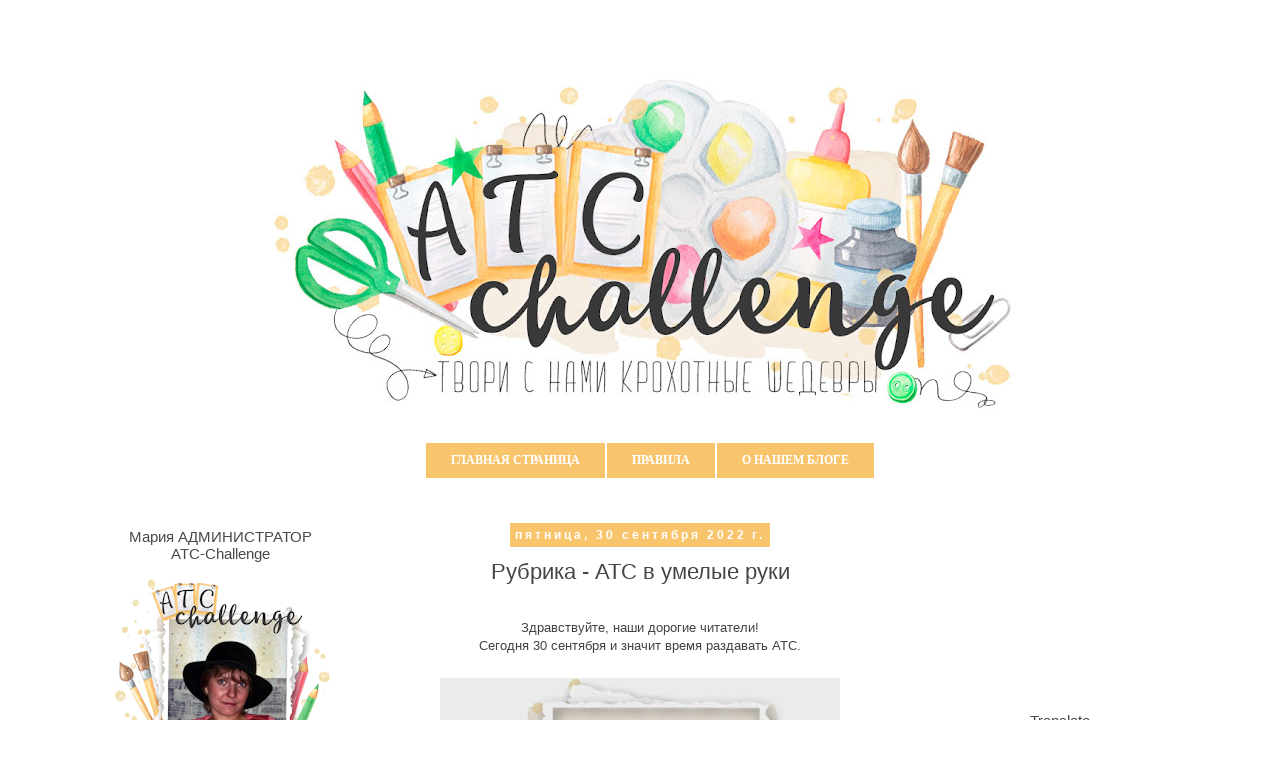

--- FILE ---
content_type: text/html; charset=UTF-8
request_url: https://atc-challenge.blogspot.com/2022/09/blog-post_30.html
body_size: 28929
content:
<!DOCTYPE html>
<html class='v2' dir='ltr' xmlns='http://www.w3.org/1999/xhtml' xmlns:b='http://www.google.com/2005/gml/b' xmlns:data='http://www.google.com/2005/gml/data' xmlns:expr='http://www.google.com/2005/gml/expr'>
<script src='https://ajax.googleapis.com/ajax/libs/jquery/1.11.1/jquery.min.js'>
</script>
<script type='text/javascript'>
//<![CDATA[
 (function ($, window, undefined) {
 
  var app = {
   init: function () {
    app.menuState.init();
   },
   menuState: (function () {
    var $menu,
     $links;
     
    /// init app - setup variables and call functions
    function init() {
     $menu = $('#nav');
     $links = $menu.find('a');
     setState(window.location.pathname + window.location.hash);
    }
 
    /// Set Active State - adds active class to anchor and all ancestors when matches URL parameter
    function setState(url) {
     var $link = $links.filter('[href="' + url + '"]');
     if($link.length) {
      $link.addClass('active');
      $link.parents('li').each(function() {
       var $level = $(this);
       $level.children('a').addClass('active');
      });
     }
    }
    return { init: init };
   })()
  };
 
  $(document).ready(app.init);
 
 })(jQuery, window)
//]]>
</script>
<head>
<link href='https://www.blogger.com/static/v1/widgets/335934321-css_bundle_v2.css' rel='stylesheet' type='text/css'/>
<meta content='width=1100' name='viewport'/>
<meta content='text/html; charset=UTF-8' http-equiv='Content-Type'/>
<meta content='blogger' name='generator'/>
<link href='https://atc-challenge.blogspot.com/favicon.ico' rel='icon' type='image/x-icon'/>
<link href='http://atc-challenge.blogspot.com/2022/09/blog-post_30.html' rel='canonical'/>
<link rel="alternate" type="application/atom+xml" title="ATC-challenge - Atom" href="https://atc-challenge.blogspot.com/feeds/posts/default" />
<link rel="alternate" type="application/rss+xml" title="ATC-challenge - RSS" href="https://atc-challenge.blogspot.com/feeds/posts/default?alt=rss" />
<link rel="service.post" type="application/atom+xml" title="ATC-challenge - Atom" href="https://www.blogger.com/feeds/7606589933484994843/posts/default" />

<link rel="alternate" type="application/atom+xml" title="ATC-challenge - Atom" href="https://atc-challenge.blogspot.com/feeds/2056034344291965973/comments/default" />
<!--Can't find substitution for tag [blog.ieCssRetrofitLinks]-->
<link href='https://blogger.googleusercontent.com/img/b/R29vZ2xl/AVvXsEjDT_PoQ_AOV_YYVdJJJJ-vhKaJidXc_Hs7K0v178DYzTSDrp7Yv3dWrzk5QgDJmBzgx0rj8HY62OJ8rFRuHXGRKU3MEN9PUGMM6CwtnuCe46jzBmwyBuzFodjFV2Cx3aS2NW_Euj86OjvDtMC6JSnu83o5tndxr0HMi_D93QXRY56QyGxn-5nrtVYyZg/w400-h334/%D1%80%D0%B0%D0%B7%D0%B4%D0%B0%D1%87%D0%B0.jpg' rel='image_src'/>
<meta content='http://atc-challenge.blogspot.com/2022/09/blog-post_30.html' property='og:url'/>
<meta content='Рубрика - АТС в умелые руки' property='og:title'/>
<meta content='    Здравствуйте, наши дорогие читатели! Сегодня 30 сентября и значит время раздавать АТС. Напоминаем вам правила раздачи: 1. Рубрика выходи...' property='og:description'/>
<meta content='https://blogger.googleusercontent.com/img/b/R29vZ2xl/AVvXsEjDT_PoQ_AOV_YYVdJJJJ-vhKaJidXc_Hs7K0v178DYzTSDrp7Yv3dWrzk5QgDJmBzgx0rj8HY62OJ8rFRuHXGRKU3MEN9PUGMM6CwtnuCe46jzBmwyBuzFodjFV2Cx3aS2NW_Euj86OjvDtMC6JSnu83o5tndxr0HMi_D93QXRY56QyGxn-5nrtVYyZg/w1200-h630-p-k-no-nu/%D1%80%D0%B0%D0%B7%D0%B4%D0%B0%D1%87%D0%B0.jpg' property='og:image'/>
<title>ATC-challenge: Рубрика - АТС в умелые руки</title>
<style id='page-skin-1' type='text/css'><!--
/*
-----------------------------------------------
Blogger Template Style
Designer: Sweet_Olika
----------------------------------------------- */
/* Variable definitions
====================
<Variable name="keycolor" description="Main Color" type="color" default="#66bbdd"/>
<Group description="Page Text" selector="body">
<Variable name="body.font" description="Font" type="font"
default="normal normal 12px Arial, Tahoma, Helvetica, FreeSans, sans-serif"/>
<Variable name="body.text.color" description="Text Color" type="color" default="#222222"/>
</Group>
<Group description="Backgrounds" selector=".body-fauxcolumns-outer">
<Variable name="body.background.color" description="Outer Background" type="color" default="#66bbdd"/>
<Variable name="content.background.color" description="Main Background" type="color" default="#ffffff"/>
<Variable name="header.background.color" description="Header Background" type="color" default="transparent"/>
</Group>
<Group description="Links" selector=".main-outer">
<Variable name="link.color" description="Link Color" type="color" default="#2288bb"/>
<Variable name="link.visited.color" description="Visited Color" type="color" default="#888888"/>
<Variable name="link.hover.color" description="Hover Color" type="color" default="#33aaff"/>
</Group>
<Group description="Blog Title" selector=".header h1">
<Variable name="header.font" description="Font" type="font"
default="normal normal 60px Arial, Tahoma, Helvetica, FreeSans, sans-serif"/>
<Variable name="header.text.color" description="Title Color" type="color" default="#3399bb" />
</Group>
<Group description="Blog Description" selector=".header .description">
<Variable name="description.text.color" description="Description Color" type="color"
default="#777777" />
</Group>
<Group description="Tabs Text" selector=".tabs-inner .widget li a">
<Variable name="tabs.font" description="Font" type="font"
default="normal normal 14px Arial, Tahoma, Helvetica, FreeSans, sans-serif"/>
<Variable name="tabs.text.color" description="Text Color" type="color" default="#999999"/>
<Variable name="tabs.selected.text.color" description="Selected Color" type="color" default="#000000"/>
</Group>
<Group description="Tabs Background" selector=".tabs-outer .PageList">
<Variable name="tabs.background.color" description="Background Color" type="color" default="#f5f5f5"/>
<Variable name="tabs.selected.background.color" description="Selected Color" type="color" default="#eeeeee"/>
</Group>
<Group description="Post Title" selector="h3.post-title, .comments h4">
<Variable name="post.title.font" description="Font" type="font"
default="normal normal 22px Arial, Tahoma, Helvetica, FreeSans, sans-serif"/>
</Group>
<Group description="Date Header" selector=".date-header">
<Variable name="date.header.color" description="Text Color" type="color"
default="#444444"/>
<Variable name="date.header.background.color" description="Background Color" type="color"
default="transparent"/>
<Variable name="date.header.font" description="Text Font" type="font"
default="normal bold 11px Arial, Tahoma, Helvetica, FreeSans, sans-serif"/>
<Variable name="date.header.padding" description="Date Header Padding" type="string" default="inherit"/>
<Variable name="date.header.letterspacing" description="Date Header Letter Spacing" type="string" default="inherit"/>
<Variable name="date.header.margin" description="Date Header Margin" type="string" default="inherit"/>
</Group>
<Group description="Post Footer" selector=".post-footer">
<Variable name="post.footer.text.color" description="Text Color" type="color" default="#666666"/>
<Variable name="post.footer.background.color" description="Background Color" type="color"
default="#f9f9f9"/>
<Variable name="post.footer.border.color" description="Shadow Color" type="color" default="#eeeeee"/>
</Group>
<Group description="Gadgets" selector="h2">
<Variable name="widget.title.font" description="Title Font" type="font"
default="normal bold 11px Arial, Tahoma, Helvetica, FreeSans, sans-serif"/>
<Variable name="widget.title.text.color" description="Title Color" type="color" default="#000000"/>
<Variable name="widget.alternate.text.color" description="Alternate Color" type="color" default="#999999"/>
</Group>
<Group description="Images" selector=".main-inner">
<Variable name="image.background.color" description="Background Color" type="color" default="#ffffff"/>
<Variable name="image.border.color" description="Border Color" type="color" default="#eeeeee"/>
<Variable name="image.text.color" description="Caption Text Color" type="color" default="#444444"/>
</Group>
<Group description="Accents" selector=".content-inner">
<Variable name="body.rule.color" description="Separator Line Color" type="color" default="#eeeeee"/>
<Variable name="tabs.border.color" description="Tabs Border Color" type="color" default="transparent"/>
</Group>
<Variable name="body.background" description="Body Background" type="background"
color="#ffffff" default="$(color) none repeat scroll top left"/>
<Variable name="body.background.override" description="Body Background Override" type="string" default=""/>
<Variable name="body.background.gradient.cap" description="Body Gradient Cap" type="url"
default="url(https://resources.blogblog.com/blogblog/data/1kt/simple/gradients_light.png)"/>
<Variable name="body.background.gradient.tile" description="Body Gradient Tile" type="url"
default="url(https://resources.blogblog.com/blogblog/data/1kt/simple/body_gradient_tile_light.png)"/>
<Variable name="content.background.color.selector" description="Content Background Color Selector" type="string" default=".content-inner"/>
<Variable name="content.padding" description="Content Padding" type="length" default="10px" min="0" max="100px"/>
<Variable name="content.padding.horizontal" description="Content Horizontal Padding" type="length" default="10px" min="0" max="100px"/>
<Variable name="content.shadow.spread" description="Content Shadow Spread" type="length" default="40px" min="0" max="100px"/>
<Variable name="content.shadow.spread.webkit" description="Content Shadow Spread (WebKit)" type="length" default="5px" min="0" max="100px"/>
<Variable name="content.shadow.spread.ie" description="Content Shadow Spread (IE)" type="length" default="10px" min="0" max="100px"/>
<Variable name="main.border.width" description="Main Border Width" type="length" default="0" min="0" max="10px"/>
<Variable name="header.background.gradient" description="Header Gradient" type="url" default="none"/>
<Variable name="header.shadow.offset.left" description="Header Shadow Offset Left" type="length" default="-1px" min="-50px" max="50px"/>
<Variable name="header.shadow.offset.top" description="Header Shadow Offset Top" type="length" default="-1px" min="-50px" max="50px"/>
<Variable name="header.shadow.spread" description="Header Shadow Spread" type="length" default="1px" min="0" max="100px"/>
<Variable name="header.padding" description="Header Padding" type="length" default="30px" min="0" max="100px"/>
<Variable name="header.border.size" description="Header Border Size" type="length" default="1px" min="0" max="10px"/>
<Variable name="header.bottom.border.size" description="Header Bottom Border Size" type="length" default="1px" min="0" max="10px"/>
<Variable name="header.border.horizontalsize" description="Header Horizontal Border Size" type="length" default="0" min="0" max="10px"/>
<Variable name="description.text.size" description="Description Text Size" type="string" default="140%"/>
<Variable name="tabs.margin.top" description="Tabs Margin Top" type="length" default="0" min="0" max="100px"/>
<Variable name="tabs.margin.side" description="Tabs Side Margin" type="length" default="30px" min="0" max="100px"/>
<Variable name="tabs.background.gradient" description="Tabs Background Gradient" type="url"
default="url(https://resources.blogblog.com/blogblog/data/1kt/simple/gradients_light.png)"/>
<Variable name="tabs.border.width" description="Tabs Border Width" type="length" default="1px" min="0" max="10px"/>
<Variable name="tabs.bevel.border.width" description="Tabs Bevel Border Width" type="length" default="1px" min="0" max="10px"/>
<Variable name="post.margin.bottom" description="Post Bottom Margin" type="length" default="25px" min="0" max="100px"/>
<Variable name="image.border.small.size" description="Image Border Small Size" type="length" default="2px" min="0" max="10px"/>
<Variable name="image.border.large.size" description="Image Border Large Size" type="length" default="5px" min="0" max="10px"/>
<Variable name="page.width.selector" description="Page Width Selector" type="string" default=".region-inner"/>
<Variable name="page.width" description="Page Width" type="string" default="auto"/>
<Variable name="main.section.margin" description="Main Section Margin" type="length" default="15px" min="0" max="100px"/>
<Variable name="main.padding" description="Main Padding" type="length" default="15px" min="0" max="100px"/>
<Variable name="main.padding.top" description="Main Padding Top" type="length" default="30px" min="0" max="100px"/>
<Variable name="main.padding.bottom" description="Main Padding Bottom" type="length" default="30px" min="0" max="100px"/>
<Variable name="paging.background"
color="#ffffff"
description="Background of blog paging area" type="background"
default="transparent none no-repeat scroll top center"/>
<Variable name="footer.bevel" description="Bevel border length of footer" type="length" default="0" min="0" max="10px"/>
<Variable name="mobile.background.overlay" description="Mobile Background Overlay" type="string"
default="transparent none repeat scroll top left"/>
<Variable name="mobile.background.size" description="Mobile Background Size" type="string" default="auto"/>
<Variable name="mobile.button.color" description="Mobile Button Color" type="color" default="#ffffff" />
<Variable name="startSide" description="Side where text starts in blog language" type="automatic" default="left"/>
<Variable name="endSide" description="Side where text ends in blog language" type="automatic" default="right"/>
*/
.main-menu{
display:flex;
justify-content:center;
}
/* Content
----------------------------------------------- */
body {
font: normal normal 12px 'Trebuchet MS', Trebuchet, Verdana, sans-serif;
color: #444444;
background: #ffffff url(//1.bp.blogspot.com/-KRNpaYvNc_4/WOeSAUIm7UI/AAAAAAAABtE/KnWhEtIbvBcJBMVEIuxPLX9WT0zoWhj0QCK4B/s0/asd.jpg) repeat scroll top left;
}
html body .region-inner {
min-width: 0;
max-width: 100%;
width: auto;
}
h2 {
font-size: 22px;
}
a:link {
text-decoration:none;
color: #b0afaf;
}
a:visited {
text-decoration:none;
color: rgb(130, 129, 129);
}
a:hover {
text-decoration:underline;
color: #ff8832;
}
.body-fauxcolumn-outer .fauxcolumn-inner {
background: transparent none repeat scroll top left;
_background-image: none;
}
.body-fauxcolumn-outer .cap-top {
position: absolute;
z-index: 1;
height: 400px;
width: 100%;
}
.body-fauxcolumn-outer .cap-top .cap-left {
width: 100%;
background: transparent none repeat-x scroll top left;
_background-image: none;
}
.content-outer {
-moz-box-shadow: 0 0 0 rgba(0, 0, 0, .15);
-webkit-box-shadow: 0 0 0 rgba(0, 0, 0, .15);
-goog-ms-box-shadow: 0 0 0 #333333;
box-shadow: 0 0 0 rgba(0, 0, 0, .15);
margin-bottom: 1px;
}
.content-inner {
padding: 10px 40px;
}
.content-inner {
background-color: #ffffff;
}
/* Header
----------------------------------------------- */
.header-outer {
background: transparent none repeat-x scroll 0 -400px;
_background-image: none;
}
.Header h1 {
font: normal normal 40px 'Trebuchet MS',Trebuchet,Verdana,sans-serif;
color: #000000;
text-shadow: 0 0 0 rgba(0, 0, 0, .2);
}
.Header h1 a {
color: #000000;
}
.Header .description {
font-size: 18px;
color: #000000;
}
.header-inner .Header .titlewrapper {
padding: 22px 0;
}
.header-inner .Header .descriptionwrapper {
padding: 0 0;
}
/* Tabs
----------------------------------------------- */
#PageList1 ul li{
margin-right:2px;
text-align:center;
}
#PageList1 ul li:first-child{
margin-left:2%;
}
.tabs-inner .section:first-child {
border-top: 0 solid #dddddd;
}
text-transform: uppercase;
.tabs-inner .section:first-child ul {
}
font-family: Verdana;
text-transform: uppercase;
.tabs-inner .widget ul {
backgorund-color:#f37022;
padding: 8px 20px 8px 20px;
font-family: Verdana;
text-align:center;
padding-left: 15%;
margin-top: 0;
margin-left: -30px;
margin-right: -30px;
}
.tabs-inner .widget li a {
display: inline-block;
text-transform: uppercase;
font: normal bold 12px Arial, Tahoma, Helvetica, FreeSans, sans-serif;
color: #fff;
background-color: #f8c56d;
padding: 10px 25px;
font-family: Verdana;
text-align: center;
align-items: center;
}
.tabs-inner .widget li:first-child a {
border-left: none;
}
.tabs-inner .widget li.selected a, .tabs-inner .widget li a:hover {
color: #fff;
background-color: #fdd595 ;
text-decoration: none;
}
/* Columns
----------------------------------------------- */
.main-outer {
border-top: 0 solid transparent;
}
.fauxcolumn-left-outer .fauxcolumn-inner {
border-right: 1px solid transparent;
}
.fauxcolumn-right-outer .fauxcolumn-inner {
border-left: 1px solid transparent;
}
/* Headings
----------------------------------------------- */
div.widget > h2,
div.widget h2.title {
margin: 0 0 1em 0;
font: normal 15px 'Trebuchet MS',Trebuchet,Verdana,sans-serif;
color: #4a4a4a;
}
/* Widgets
----------------------------------------------- */
.widget .zippy {
color: #999999;
text-shadow: 2px 2px 1px rgba(0, 0, 0, .1);
}
.widget .popular-posts ul {
list-style: none;
}
/* Posts
----------------------------------------------- */
h2.date-header {
font: normal bold 12px Arial, Tahoma, Helvetica, FreeSans, sans-serif;
}
.date-header span {
background-color: #f8c56d;
color: #ffffff;
padding: 0.4em;
letter-spacing: 3px;
margin: inherit;
}
.main-inner {
padding-top: 50px;
padding-bottom: 70px;
}
.main-inner .column-center-inner {
padding: 0 0;
}
.main-inner .column-center-inner .section {
margin: 0 1em;
}
.post {
margin: 0 0 45px 0;
}
h3.post-title, .comments h4 {
font: normal normal 22px 'Trebuchet MS',Trebuchet,Verdana,sans-serif;
margin: .75em 0 0;
}
.post-body {
font-size: 110%;
line-height: 1.4;
position: relative;
}
.post-body img, .post-body .tr-caption-container, .Profile img, .Image img,
.BlogList .item-thumbnail img {
padding: 2px;
background: #ffffff;
border: 1px solid #eeeeee;
-moz-box-shadow: 1px 1px 5px rgba(0, 0, 0, .1);
-webkit-box-shadow: 1px 1px 5px rgba(0, 0, 0, .1);
box-shadow: 1px 1px 5px rgba(0, 0, 0, .1);
}
.post-body img, .post-body .tr-caption-container {
padding: 5px;
}
.post-body .tr-caption-container {
color: #666666;
}
.post-body .tr-caption-container img {
padding: 0;
background: transparent;
border: none;
-moz-box-shadow: 0 0 0 rgba(0, 0, 0, .1);
-webkit-box-shadow: 0 0 0 rgba(0, 0, 0, .1);
box-shadow: 0 0 0 rgba(0, 0, 0, .1);
}
.post-header {
margin: 0 0 1.5em;
line-height: 1.6;
font-size: 90%;
}
.post-footer {
margin: 20px -2px 0;
padding: 5px 10px;
color: #666666;
background-color: rgba(0, 0, 0, 0);
border-bottom: 1px solid rgba(0, 0, 0, 0);
line-height: 1.6;
font-size: 90%;
}
#comments .comment-author {
padding-top: 1.5em;
border-top: 1px solid transparent;
background-position: 0 1.5em;
}
#comments .comment-author:first-child {
padding-top: 0;
border-top: none;
}
.avatar-image-container {
margin: .2em 0 0;
}
#comments .avatar-image-container img {
border: 1px solid #eeeeee;
}
/* Comments
----------------------------------------------- */
.comments .comments-content .icon.blog-author {
background-repeat: no-repeat;
background-image: url([data-uri]);
}
.comments .comments-content .loadmore a {
border-top: 1px solid #999999;
border-bottom: 1px solid #999999;
}
.comments .comment-thread.inline-thread {
background-color: rgba(0, 0, 0, 0);
}
.comments .continue {
border-top: 2px solid #999999;
}
/* Accents
---------------------------------------------- */
.section-columns td.columns-cell {
border-left: 1px solid transparent;
}
.blog-pager {
background: transparent url(//www.blogblog.com/1kt/simple/paging_dot.png) repeat-x scroll top center;
}
.blog-pager-older-link, .home-link,
.blog-pager-newer-link {
background-color: #ffffff;
padding: 5px;
}
.footer-outer {
}
/* Mobile
----------------------------------------------- */
body.mobile  {
background-size: auto;
}
.mobile .body-fauxcolumn-outer {
background: transparent none repeat scroll top left;
}
.mobile .body-fauxcolumn-outer .cap-top {
background-size: 100% auto;
}
.mobile .content-outer {
-webkit-box-shadow: 0 0 3px rgba(0, 0, 0, .15);
box-shadow: 0 0 3px rgba(0, 0, 0, .15);
}
.mobile .tabs-inner .widget ul {
margin-left: 0;
margin-right: 0;
}
.mobile .post {
margin: 0;
}
.mobile .main-inner .column-center-inner .section {
margin: 0;
}
.mobile .date-header span {
padding: 0.1em 10px;
margin: 0 -10px;
}
.mobile h3.post-title {
margin: 0;
}
.mobile .blog-pager {
background: transparent none no-repeat scroll top center;
}
.mobile .footer-outer {
border-top: none;
}
.mobile .main-inner, .mobile .footer-inner {
background-color: #ffffff;
}
.mobile-index-contents {
color: #444444;
}
.mobile-link-button {
background-color: #727272;
}
.mobile-link-button a:link, .mobile-link-button a:visited {
color: #ffffff;
}
.mobile .tabs-inner .section:first-child {
border-top: none;
}
.mobile .tabs-inner .PageList .widget-content {
background-color: #eeeeee;
color: #000000;
border-top: 1px solid #dddddd;
border-bottom: 1px solid #dddddd;
}
.mobile .tabs-inner .PageList .widget-content .pagelist-arrow {
border-left: 1px solid #dddddd;
}
#navbar-iframe {
opacity: 0;
}
#navbar-iframe:hover {
opacity: 0.5;
}#navbar-iframe {
opacity: 0;
}
#navbar-iframe:hover {
opacity: 0.5;
}#related-post background:none;width:100%;margin-top:35px;margin-bottom:10px;padding:5px 0 10px 0px}
#related-post h4{font-size:150%;text-transform:uppercase;margin:0 0 15px;padding:0;font-weight:normal}
#related-post li{background:url(https://blogger.googleusercontent.com/img/b/R29vZ2xl/AVvXsEgjxuwp7ItFfUs9ONBko7j0MadwhY-FY8aHR0z-H8KZxWuowgY4wr_6cwFIbdhr4r0fP0Mkb9IbxNH38yhasbobdOCibDXnqXZOXi435HMu7jCBr4GLTmWWXC3PPmNXp_OZidl9h05y3srT/s1600/bullet.png) no-repeat 1px 5px;color:#2c3e50;text-indent:0;line-height:1.6em;margin:0;padding:0 0 3px 19px}
#related-post .widget{margin:0;padding:0}
#related-post ul{list-style:none;margin:0;padding:0}.widget {text-align: center;}.post-body img, .post-body .tr-caption-container, .Profile img, .Image img,
.BlogList .item-thumbnail img {
padding: none !important;
border: none !important;
background: none !important;
-moz-box-shadow: 0px 0px 0px transparent !important;
-webkit-box-shadow: 0px 0px 0px transparent !important;
box-shadow: 0px 0px 0px transparent !important;
}
--></style>
<style id='template-skin-1' type='text/css'><!--
body {
min-width: 1200px;
}
.content-outer, .content-fauxcolumn-outer, .region-inner {
min-width: 1200px;
max-width: 1200px;
_width: 1200px;
}
.main-inner .columns {
padding-left: 280px;
padding-right: 280px;
}
.main-inner .fauxcolumn-center-outer {
left: 280px;
right: 280px;
/* IE6 does not respect left and right together */
_width: expression(this.parentNode.offsetWidth -
parseInt("280px") -
parseInt("280px") + 'px');
}
.main-inner .fauxcolumn-left-outer {
width: 280px;
}
.main-inner .fauxcolumn-right-outer {
width: 280px;
}
.main-inner .column-left-outer {
width: 280px;
right: 100%;
margin-left: -280px;
}
.main-inner .column-right-outer {
width: 280px;
margin-right: -280px;
}
#layout {
min-width: 0;
}
#layout .content-outer {
min-width: 0;
width: 800px;
}
#layout .region-inner {
min-width: 0;
width: auto;
}
body#layout div.add_widget {
padding: 8px;
}
body#layout div.add_widget a {
margin-left: 32px;
}
--></style>
<style>
    body {background-image:url(\/\/1.bp.blogspot.com\/-KRNpaYvNc_4\/WOeSAUIm7UI\/AAAAAAAABtE\/KnWhEtIbvBcJBMVEIuxPLX9WT0zoWhj0QCK4B\/s0\/asd.jpg);}
    
@media (max-width: 200px) { body {background-image:url(\/\/1.bp.blogspot.com\/-KRNpaYvNc_4\/WOeSAUIm7UI\/AAAAAAAABtE\/KnWhEtIbvBcJBMVEIuxPLX9WT0zoWhj0QCK4B\/w200\/asd.jpg);}}
@media (max-width: 400px) and (min-width: 201px) { body {background-image:url(\/\/1.bp.blogspot.com\/-KRNpaYvNc_4\/WOeSAUIm7UI\/AAAAAAAABtE\/KnWhEtIbvBcJBMVEIuxPLX9WT0zoWhj0QCK4B\/w400\/asd.jpg);}}
@media (max-width: 800px) and (min-width: 401px) { body {background-image:url(\/\/1.bp.blogspot.com\/-KRNpaYvNc_4\/WOeSAUIm7UI\/AAAAAAAABtE\/KnWhEtIbvBcJBMVEIuxPLX9WT0zoWhj0QCK4B\/w800\/asd.jpg);}}
@media (max-width: 1200px) and (min-width: 801px) { body {background-image:url(\/\/1.bp.blogspot.com\/-KRNpaYvNc_4\/WOeSAUIm7UI\/AAAAAAAABtE\/KnWhEtIbvBcJBMVEIuxPLX9WT0zoWhj0QCK4B\/w1200\/asd.jpg);}}
/* Last tag covers anything over one higher than the previous max-size cap. */
@media (min-width: 1201px) { body {background-image:url(\/\/1.bp.blogspot.com\/-KRNpaYvNc_4\/WOeSAUIm7UI\/AAAAAAAABtE\/KnWhEtIbvBcJBMVEIuxPLX9WT0zoWhj0QCK4B\/w1600\/asd.jpg);}}
  </style>
<style type='text/css'>
.related-posts-container{margin:55px 0px;}.related-posts-container h4{font:20px 'Open Sans', sans-serif;margin-bottom:20px;}.related-posts-container ul,.related-posts-container ul li{list-style: none;margin: 0;padding: 0;}.related-posts-container ul li a{text-transform:capitalize !important;font:bold 13px 'Open Sans', sans-serif;outline: 0;}.related-snippets{margin-top:5px;font:italic 12px 'Open Sans', sans-serif;}.related-posts-1 li{list-style:inside none disc !important;}.related-posts-1 li,.related-posts-2 li{border-top:1px solid rgba(0,0,0,0.04);padding:0.8em 0 !important;}.related-posts-1 li:first-child,.related-posts-2 li:first-child{border-top:medium none;}li.related-post-item{margin:0 3% 3% 0 !important;width:22.7%;float:left;list-style:none;position:relative;}li.related-post-item:last-child{margin:0 0 2% !important;}.related-thumb-large{width:100%;height:auto;border:none;margin:0px auto 10px;padding:0 !important;}.related-posts-8 li .related-title,.related-posts-9 li .related-title,.related-posts-9 li .related-snippets{padding-left:74px;}.related-posts-8 li:nth-child(even),.related-posts-9 li:nth-child(even){margin:0 0 4% !important;}.related-posts-8 li,.related-posts-9 li{background-color:#ffffff;box-shadow:0 0 4px rgba(180, 180, 180, 0.55);width:42% !important;float:left;margin:0 4% 4% 0 !important;padding:3% !important;}.related-thumb{float:left;height:64px;margin-right:10px;object-fit:cover;width:64px;}.related-posts-6 li,.related-posts-6 a{line-height:0 !important;}.related-posts-6 .related-thumb-large{margin-bottom:0;}.related-posts-7 li.related-post-item{margin:0 !important;width:25% !important;}.related-wrapper{position:absolute;left:0px;right:0;top:0px;bottom:0;margin:0 auto;z-index:4;background:rgba(77,77,77,0.2);}.related-wrapper-inner{position:relative;height:100%;z-index:99;width:100%;display:table;vertical-align:middle;text-align:center;-moz-box-sizing:border-box;-webkit-box-sizing:border-box;box-sizing:border-box;}.related-wrapper .related-title{vertical-align:middle;display:table-cell;color:#ffffff;font:bold 16px 'Open Sans', sans-serif;padding:0 20px;}.related-date{margin-top:5px;font:italic 11px 'Open Sans', sans-serif;color:#999999;}
</style>
<link href='https://www.blogger.com/dyn-css/authorization.css?targetBlogID=7606589933484994843&amp;zx=945b8793-71be-42fb-a9a5-f0c767654cfa' media='none' onload='if(media!=&#39;all&#39;)media=&#39;all&#39;' rel='stylesheet'/><noscript><link href='https://www.blogger.com/dyn-css/authorization.css?targetBlogID=7606589933484994843&amp;zx=945b8793-71be-42fb-a9a5-f0c767654cfa' rel='stylesheet'/></noscript>
<meta name='google-adsense-platform-account' content='ca-host-pub-1556223355139109'/>
<meta name='google-adsense-platform-domain' content='blogspot.com'/>

</head>
<body class='loading'>
<div class='navbar no-items section' id='navbar' name='Панель навигации'>
</div>
<div class='body-fauxcolumns'>
<div class='fauxcolumn-outer body-fauxcolumn-outer'>
<div class='cap-top'>
<div class='cap-left'></div>
<div class='cap-right'></div>
</div>
<div class='fauxborder-left'>
<div class='fauxborder-right'></div>
<div class='fauxcolumn-inner'>
</div>
</div>
<div class='cap-bottom'>
<div class='cap-left'></div>
<div class='cap-right'></div>
</div>
</div>
</div>
<div class='content'>
<div class='content-fauxcolumns'>
<div class='fauxcolumn-outer content-fauxcolumn-outer'>
<div class='cap-top'>
<div class='cap-left'></div>
<div class='cap-right'></div>
</div>
<div class='fauxborder-left'>
<div class='fauxborder-right'></div>
<div class='fauxcolumn-inner'>
</div>
</div>
<div class='cap-bottom'>
<div class='cap-left'></div>
<div class='cap-right'></div>
</div>
</div>
</div>
<div class='content-outer'>
<div class='content-cap-top cap-top'>
<div class='cap-left'></div>
<div class='cap-right'></div>
</div>
<div class='fauxborder-left content-fauxborder-left'>
<div class='fauxborder-right content-fauxborder-right'></div>
<div class='content-inner'>
<header>
<div class='header-outer'>
<div class='header-cap-top cap-top'>
<div class='cap-left'></div>
<div class='cap-right'></div>
</div>
<div class='fauxborder-left header-fauxborder-left'>
<div class='fauxborder-right header-fauxborder-right'></div>
<div class='region-inner header-inner'>
<div class='header section' id='header' name='Заголовок'><div class='widget HTML' data-version='1' id='HTML3'>
<div class='widget-content'>
<div style='margin: -50px 0px 0px 0px'> </div>
</div>
<div class='clear'></div>
</div><div class='widget Header' data-version='1' id='Header1'>
<div id='header-inner'>
<a href='https://atc-challenge.blogspot.com/' style='display: block'>
<img alt='ATC-challenge' height='349px; ' id='Header1_headerimg' src='https://blogger.googleusercontent.com/img/b/R29vZ2xl/AVvXsEgW2ajf8yPjWMDhjjE5gaAbW20vCeh7LJl6MWXyWmD4ux3xNyjtrFWY3NIL2jRPIFkF8pCu50oX1AGLqdeDX6KO-F9kP1M1N-Giu8PgS6i8gEkCGQqyriuacMW-oI1L3ObWxyrYycD2vFI/s753/%25D0%2590%25D0%25A2%25D0%25A1-%25D1%2587%25D0%25B5%25D0%25BB%25D0%25B5%25D0%25BD%25D0%25B4%25D0%25B6-%25D1%2588%25D0%25B0%25D0%25BF%25D0%25BA%25D0%25B0.jpg' style='' width='753px; '/>
</a>
</div>
</div></div>
</div>
</div>
<div class='header-cap-bottom cap-bottom'>
<div class='cap-left'></div>
<div class='cap-right'></div>
</div>
</div>
</header>
<div class='tabs-outer'>
<div class='tabs-cap-top cap-top'>
<div class='cap-left'></div>
<div class='cap-right'></div>
</div>
<div class='fauxborder-left tabs-fauxborder-left'>
<div class='fauxborder-right tabs-fauxborder-right'></div>
<div class='region-inner tabs-inner'>
<div class='tabs section' id='crosscol' name='Поперечный столбец'><div class='widget HTML' data-version='1' id='HTML2'>
<div class='widget-content'>
<div style='margin: -36px 0px 0px 0px'> </div>
</div>
<div class='clear'></div>
</div></div>
<div class='tabs section' id='crosscol-overflow' name='Cross-Column 2'><div class='widget PageList' data-version='1' id='PageList1'>
<h2>Страницы</h2>
<div class='widget-content'>
<ul class='main-menu'>
<li>
<a href='https://atc-challenge.blogspot.com/'>Главная страница</a>
</li>
<li>
<a href='https://atc-challenge.blogspot.com/p/blog-page.html'>Правила</a>
</li>
<li>
<a href='https://atc-challenge.blogspot.com/p/blog-page_6982.html'>О нашем блоге</a>
</li>
</ul>
<div class='clear'></div>
</div>
</div></div>
</div>
</div>
<div class='tabs-cap-bottom cap-bottom'>
<div class='cap-left'></div>
<div class='cap-right'></div>
</div>
</div>
<div class='main-outer'>
<div class='main-cap-top cap-top'>
<div class='cap-left'></div>
<div class='cap-right'></div>
</div>
<div class='fauxborder-left main-fauxborder-left'>
<div class='fauxborder-right main-fauxborder-right'></div>
<div class='region-inner main-inner'>
<div class='columns fauxcolumns'>
<div class='fauxcolumn-outer fauxcolumn-center-outer'>
<div class='cap-top'>
<div class='cap-left'></div>
<div class='cap-right'></div>
</div>
<div class='fauxborder-left'>
<div class='fauxborder-right'></div>
<div class='fauxcolumn-inner'>
</div>
</div>
<div class='cap-bottom'>
<div class='cap-left'></div>
<div class='cap-right'></div>
</div>
</div>
<div class='fauxcolumn-outer fauxcolumn-left-outer'>
<div class='cap-top'>
<div class='cap-left'></div>
<div class='cap-right'></div>
</div>
<div class='fauxborder-left'>
<div class='fauxborder-right'></div>
<div class='fauxcolumn-inner'>
</div>
</div>
<div class='cap-bottom'>
<div class='cap-left'></div>
<div class='cap-right'></div>
</div>
</div>
<div class='fauxcolumn-outer fauxcolumn-right-outer'>
<div class='cap-top'>
<div class='cap-left'></div>
<div class='cap-right'></div>
</div>
<div class='fauxborder-left'>
<div class='fauxborder-right'></div>
<div class='fauxcolumn-inner'>
</div>
</div>
<div class='cap-bottom'>
<div class='cap-left'></div>
<div class='cap-right'></div>
</div>
</div>
<!-- corrects IE6 width calculation -->
<div class='columns-inner'>
<div class='column-center-outer'>
<div class='column-center-inner'>
<div class='main section' id='main' name='Основной'><div class='widget Blog' data-version='1' id='Blog1'>
<div class='blog-posts hfeed'>

          <div class="date-outer">
        
<h2 class='date-header'><span>пятница, 30 сентября 2022&#8239;г.</span></h2>

          <div class="date-posts">
        
<div class='post-outer'>
<div class='post hentry uncustomized-post-template' itemprop='blogPost' itemscope='itemscope' itemtype='http://schema.org/BlogPosting'>
<meta content='https://blogger.googleusercontent.com/img/b/R29vZ2xl/AVvXsEjDT_PoQ_AOV_YYVdJJJJ-vhKaJidXc_Hs7K0v178DYzTSDrp7Yv3dWrzk5QgDJmBzgx0rj8HY62OJ8rFRuHXGRKU3MEN9PUGMM6CwtnuCe46jzBmwyBuzFodjFV2Cx3aS2NW_Euj86OjvDtMC6JSnu83o5tndxr0HMi_D93QXRY56QyGxn-5nrtVYyZg/w400-h334/%D1%80%D0%B0%D0%B7%D0%B4%D0%B0%D1%87%D0%B0.jpg' itemprop='image_url'/>
<meta content='7606589933484994843' itemprop='blogId'/>
<meta content='2056034344291965973' itemprop='postId'/>
<a name='2056034344291965973'></a>
<h3 class='post-title entry-title' itemprop='name'>
Рубрика - АТС в умелые руки
</h3>
<div class='post-header'>
<div class='post-header-line-1'></div>
</div>
<div class='post-body entry-content' id='post-body-2056034344291965973' itemprop='description articleBody'>
<div dir="ltr" style="text-align: left;" trbidi="on">
<div style="text-align: right;">
<br>
<div style="text-align: center;">
<span style="font-style: italic; font-weight: bold;"><div style="background-color: white; font-style: normal; font-weight: 400;"><span style="font-family: arial;">Здравствуйте, наши дорогие читатели!</span></div><div style="background-color: white; font-style: normal; font-weight: 400;"><span style="font-family: arial;">Сегодня 30 сентября и значит время раздавать АТС.</span></div><div style="background-color: white; font-style: normal; font-weight: 400;"><span style="font-family: arial;"><br></span></div><div class="separator" style="clear: both;"><a href="https://blogger.googleusercontent.com/img/b/R29vZ2xl/AVvXsEjDT_PoQ_AOV_YYVdJJJJ-vhKaJidXc_Hs7K0v178DYzTSDrp7Yv3dWrzk5QgDJmBzgx0rj8HY62OJ8rFRuHXGRKU3MEN9PUGMM6CwtnuCe46jzBmwyBuzFodjFV2Cx3aS2NW_Euj86OjvDtMC6JSnu83o5tndxr0HMi_D93QXRY56QyGxn-5nrtVYyZg/s719/%D1%80%D0%B0%D0%B7%D0%B4%D0%B0%D1%87%D0%B0.jpg" style="margin-left: 1em; margin-right: 1em;"><img border="0" data-original-height="599" data-original-width="719" height="334" src="https://blogger.googleusercontent.com/img/b/R29vZ2xl/AVvXsEjDT_PoQ_AOV_YYVdJJJJ-vhKaJidXc_Hs7K0v178DYzTSDrp7Yv3dWrzk5QgDJmBzgx0rj8HY62OJ8rFRuHXGRKU3MEN9PUGMM6CwtnuCe46jzBmwyBuzFodjFV2Cx3aS2NW_Euj86OjvDtMC6JSnu83o5tndxr0HMi_D93QXRY56QyGxn-5nrtVYyZg/w400-h334/%D1%80%D0%B0%D0%B7%D0%B4%D0%B0%D1%87%D0%B0.jpg" width="400"></a></div><br><div style="background-color: white; font-style: normal; font-weight: 400;"><span style="font-family: arial;">Напоминаем вам правила раздачи:</span></div><div style="background-color: white; font-style: normal; font-weight: 400;"><div><span style="font-family: arial;">1. Рубрика выходит один раз в месяц.</span></div><div><span style="font-family: arial;">2. АТС достанутся самым первым, оставившим комментарий в посте.</span></div><div><span style="font-family: arial;">3. НО! Этот должен быть не просто комментарий, а ссылка на вашу работу участвующую в наших текущих заданиях или галерее месяца.</span></div><div><div><span style="font-family: arial;">4. Если дизайнер сделал серию из трех АТС, то они и достанутся первым трем ПЧелкам, оставившим комментарии.</span></div><div><br></div></div><div><span style="font-family: arial;">И самое интересное карточки!!! Сегодня АТС раздает&nbsp;<a href="https://vk.com/galinagayday" target="_blank">Галина Гайдай</a></span></div><div><br></div><div><span style="font-family: arial;">Посмотрите, какие чудесные АТС достанутся первым, оставившим комментарии с ссылками на работы, участвующие в наших заданиях, к этому посту</span></div><div><span style="font-family: arial;"><br></span></div><div><div class="separator" style="clear: both; text-align: center;"><a href="https://blogger.googleusercontent.com/img/b/R29vZ2xl/AVvXsEgtc7979OTILhnc0qNS3U4bs149AFr3QtcqO7qgWOt8KvPrMH_-xczMYU1w2ARk68_X1A65fRkN51S58bImmX5srLLSKAZEJ9Nh3UZJwOd0HIcVD4Eoy6MUqRwTHUPZDyArVuDMukrJp3vgYjhjSyLA4y1X3KDjqcwnSUK-A_kNZ_LEd4kb3gKSrRLNUA/s964/6AeDn9-R2_kUETUhLr6mktkjnS4allh5Hdp4c3hTweJzG5q15yJrdqZFpef7QFM8pjO0XxGwZAG4KBRAdHronT4j.jpg" imageanchor="1" style="margin-left: 1em; margin-right: 1em;"><img border="0" data-original-height="964" data-original-width="964" height="400" src="https://blogger.googleusercontent.com/img/b/R29vZ2xl/AVvXsEgtc7979OTILhnc0qNS3U4bs149AFr3QtcqO7qgWOt8KvPrMH_-xczMYU1w2ARk68_X1A65fRkN51S58bImmX5srLLSKAZEJ9Nh3UZJwOd0HIcVD4Eoy6MUqRwTHUPZDyArVuDMukrJp3vgYjhjSyLA4y1X3KDjqcwnSUK-A_kNZ_LEd4kb3gKSrRLNUA/w400-h400/6AeDn9-R2_kUETUhLr6mktkjnS4allh5Hdp4c3hTweJzG5q15yJrdqZFpef7QFM8pjO0XxGwZAG4KBRAdHronT4j.jpg" width="400"></a></div><br><div class="separator" style="clear: both; text-align: center;"><a href="https://blogger.googleusercontent.com/img/b/R29vZ2xl/AVvXsEjzMyG1wMfrwBKp7S_jGFWr3mGBWLPWcYwbv3tuvIS8F-C4CXJesnXpsP4v0XKxRwV0R0ajHBrsCXL0HTu-6CnSOYLiatDlk7Yzlaii3KpmIAWLTNUg6EgjhssBr3IClo06flZpzVKmRE7iPKI55wvLtxeN9QR4uAvJNSzdWk0ofisOQ7C10uX7ane7PA/s1600/bOMSZZwwM8ZKr5xRPdA5PBzIqVs6kg-HU3l-udv0_76yP0x08boqJt48SGA0M7SyHwWjy48snQKC9Bv3nGlggKtJ.jpg" imageanchor="1" style="margin-left: 1em; margin-right: 1em;"><img border="0" data-original-height="1600" data-original-width="1600" height="400" src="https://blogger.googleusercontent.com/img/b/R29vZ2xl/AVvXsEjzMyG1wMfrwBKp7S_jGFWr3mGBWLPWcYwbv3tuvIS8F-C4CXJesnXpsP4v0XKxRwV0R0ajHBrsCXL0HTu-6CnSOYLiatDlk7Yzlaii3KpmIAWLTNUg6EgjhssBr3IClo06flZpzVKmRE7iPKI55wvLtxeN9QR4uAvJNSzdWk0ofisOQ7C10uX7ane7PA/w400-h400/bOMSZZwwM8ZKr5xRPdA5PBzIqVs6kg-HU3l-udv0_76yP0x08boqJt48SGA0M7SyHwWjy48snQKC9Bv3nGlggKtJ.jpg" width="400"></a></div><br><div class="separator" style="clear: both; text-align: center;"><a href="https://blogger.googleusercontent.com/img/b/R29vZ2xl/AVvXsEgusfWAXUuaYKaY8mYbvjC2ZwcSfDRuX_wQUX12VNuQmUsLLQBP6cQj6uYAVZZJfBkvkWYcjPBN5QXdDZ10ckzAbP8IRUmUQKXdN9aro1aEVKBRLQSDou6W41ZXjuCXhETo3oQmt6XXrMCsE4uXuvK5Zi3eo4V0PQfhl2Fj8p2q95-sDXopAuSYNLUZbQ/s964/KjS0Za1DZGGZ8Vse_RlL10o9DoEcr5sNWg15zBrwh1dVpq1zMY20_Fzk6dSvH_vm9P6vU04WDrJ1i9udEPVnoKxi.jpg" imageanchor="1" style="margin-left: 1em; margin-right: 1em;"><img border="0" data-original-height="964" data-original-width="964" height="400" src="https://blogger.googleusercontent.com/img/b/R29vZ2xl/AVvXsEgusfWAXUuaYKaY8mYbvjC2ZwcSfDRuX_wQUX12VNuQmUsLLQBP6cQj6uYAVZZJfBkvkWYcjPBN5QXdDZ10ckzAbP8IRUmUQKXdN9aro1aEVKBRLQSDou6W41ZXjuCXhETo3oQmt6XXrMCsE4uXuvK5Zi3eo4V0PQfhl2Fj8p2q95-sDXopAuSYNLUZbQ/w400-h400/KjS0Za1DZGGZ8Vse_RlL10o9DoEcr5sNWg15zBrwh1dVpq1zMY20_Fzk6dSvH_vm9P6vU04WDrJ1i9udEPVnoKxi.jpg" width="400"></a></div><br><div class="separator" style="clear: both; text-align: center;"><a href="https://blogger.googleusercontent.com/img/b/R29vZ2xl/AVvXsEja-uoCex39jtpQ1n8DkOsvnCjLisVivemjeRc1AMIF4GaLFoWbaqCymWGFQ_A9-gDnN8oT_ko7SfwhhBnDElgJ-0cMP66Y73_BOhAHQcda-XYtlqN4dKnyY2tBJdwIKTzRDARplaUwld_-5-XRUgNaptNsi_NXA8578FG7MW6KBpZ1DyA4fA-ZItF1Uw/s1600/Poj5vvnZve65vdW7yqXElInuGKjsI_IVENQ2qpEMGPjDr2KfaXTzBssq_IKM6BR1oB_kSG66uoKiJNCdbmRfSunc.jpg" imageanchor="1" style="margin-left: 1em; margin-right: 1em;"><img border="0" data-original-height="1600" data-original-width="1600" height="400" src="https://blogger.googleusercontent.com/img/b/R29vZ2xl/AVvXsEja-uoCex39jtpQ1n8DkOsvnCjLisVivemjeRc1AMIF4GaLFoWbaqCymWGFQ_A9-gDnN8oT_ko7SfwhhBnDElgJ-0cMP66Y73_BOhAHQcda-XYtlqN4dKnyY2tBJdwIKTzRDARplaUwld_-5-XRUgNaptNsi_NXA8578FG7MW6KBpZ1DyA4fA-ZItF1Uw/w400-h400/Poj5vvnZve65vdW7yqXElInuGKjsI_IVENQ2qpEMGPjDr2KfaXTzBssq_IKM6BR1oB_kSG66uoKiJNCdbmRfSunc.jpg" width="400"></a></div><br><div class="separator" style="clear: both; text-align: center;"><a href="https://blogger.googleusercontent.com/img/b/R29vZ2xl/AVvXsEinu_H04n_kK3jTuTCEJpAYALxpoV0BoBC_RcW0yu0Nh0XhTgSC19aUU3ybZX8vGvvtAGzz9dZKy1f42JjrzbdzciRs_D5caibnxr9qtyablS9dZikWxonAy3cj-DzK7TwqE5xHyx5Si9pHlr10S088i0dQeLlvCQ9S8-Ur0W_Iiye_g_gW4YESX8vxJw/s761/%D0%B3%D0%B0%D0%BB%D0%B8%D0%BD%D0%B0%20%D0%B3%D0%B0%D0%B9%D0%B4%D0%B0%D0%B9.jpeg" imageanchor="1" style="margin-left: 1em; margin-right: 1em;"><img border="0" data-original-height="761" data-original-width="691" height="400" src="https://blogger.googleusercontent.com/img/b/R29vZ2xl/AVvXsEinu_H04n_kK3jTuTCEJpAYALxpoV0BoBC_RcW0yu0Nh0XhTgSC19aUU3ybZX8vGvvtAGzz9dZKy1f42JjrzbdzciRs_D5caibnxr9qtyablS9dZikWxonAy3cj-DzK7TwqE5xHyx5Si9pHlr10S088i0dQeLlvCQ9S8-Ur0W_Iiye_g_gW4YESX8vxJw/w364-h400/%D0%B3%D0%B0%D0%BB%D0%B8%D0%BD%D0%B0%20%D0%B3%D0%B0%D0%B9%D0%B4%D0%B0%D0%B9.jpeg" width="364"></a></div><br><span style="font-family: arial;"><br></span></div></div></span></div>
<div style="text-align: center;">
<span style="font-style: italic; font-weight: bold;"><br></span></div>
<b><i>С Уважением, Команда АТС-Challenge!</i></b></div>
</div>
<div style='clear: both;'></div>
</div>
<div class='post-footer'>
<div class='post-footer-line post-footer-line-1'>
<span class='post-author vcard'>
Автор:
<span class='fn' itemprop='author' itemscope='itemscope' itemtype='http://schema.org/Person'>
<meta content='https://www.blogger.com/profile/01376353172961893091' itemprop='url'/>
<a class='g-profile' href='https://www.blogger.com/profile/01376353172961893091' rel='author' title='author profile'>
<span itemprop='name'>Гайдай Галина</span>
</a>
</span>
</span>
<span class='post-timestamp'>
на
<meta content='http://atc-challenge.blogspot.com/2022/09/blog-post_30.html' itemprop='url'/>
<a class='timestamp-link' href='https://atc-challenge.blogspot.com/2022/09/blog-post_30.html' rel='bookmark' title='permanent link'><abbr class='published' itemprop='datePublished' title='2022-09-30T09:01:00+03:00'>09:01</abbr></a>
</span>
<span class='reaction-buttons'>
</span>
<span class='post-comment-link'>
</span>
<span class='post-backlinks post-comment-link'>
</span>
<span class='post-icons'>
<span class='item-control blog-admin pid-1316940656'>
<a href='https://www.blogger.com/post-edit.g?blogID=7606589933484994843&postID=2056034344291965973&from=pencil' title='Изменить сообщение'>
<img alt='' class='icon-action' height='18' src='https://resources.blogblog.com/img/icon18_edit_allbkg.gif' width='18'/>
</a>
</span>
</span>
<div class='post-share-buttons goog-inline-block'>
<a class='goog-inline-block share-button sb-email' href='https://www.blogger.com/share-post.g?blogID=7606589933484994843&postID=2056034344291965973&target=email' target='_blank' title='Отправить по электронной почте'><span class='share-button-link-text'>Отправить по электронной почте</span></a><a class='goog-inline-block share-button sb-blog' href='https://www.blogger.com/share-post.g?blogID=7606589933484994843&postID=2056034344291965973&target=blog' onclick='window.open(this.href, "_blank", "height=270,width=475"); return false;' target='_blank' title='Написать об этом в блоге'><span class='share-button-link-text'>Написать об этом в блоге</span></a><a class='goog-inline-block share-button sb-twitter' href='https://www.blogger.com/share-post.g?blogID=7606589933484994843&postID=2056034344291965973&target=twitter' target='_blank' title='Поделиться в X'><span class='share-button-link-text'>Поделиться в X</span></a><a class='goog-inline-block share-button sb-facebook' href='https://www.blogger.com/share-post.g?blogID=7606589933484994843&postID=2056034344291965973&target=facebook' onclick='window.open(this.href, "_blank", "height=430,width=640"); return false;' target='_blank' title='Опубликовать в Facebook'><span class='share-button-link-text'>Опубликовать в Facebook</span></a><a class='goog-inline-block share-button sb-pinterest' href='https://www.blogger.com/share-post.g?blogID=7606589933484994843&postID=2056034344291965973&target=pinterest' target='_blank' title='Поделиться в Pinterest'><span class='share-button-link-text'>Поделиться в Pinterest</span></a>
</div>
</div>
<div class='post-footer-line post-footer-line-2'>
<span class='post-labels'>
Ярлыки:
<a href='https://atc-challenge.blogspot.com/search/label/%D0%90%D0%A2%D0%A1%20%D0%B2%20%D1%83%D0%BC%D0%B5%D0%BB%D1%8B%D0%B5%20%D1%80%D1%83%D0%BA%D0%B8' rel='tag'>АТС в умелые руки</a>,
<a href='https://atc-challenge.blogspot.com/search/label/%D0%93%D0%B0%D0%BB%D0%B8%D0%BD%D0%B0%20%D0%93%D0%B0%D0%B9%D0%B4%D0%B0%D0%B9' rel='tag'>Галина Гайдай</a>
</span>
</div>
<div class='post-footer-line post-footer-line-3'>
<div id='related-posts'>
<script src='/feeds/posts/default/-/АТС в умелые руки?alt=json-in-script&callback=related_results_labels_thumbs&max-results=6' type='text/javascript'></script>
<script src='/feeds/posts/default/-/Галина Гайдай?alt=json-in-script&callback=related_results_labels_thumbs&max-results=6' type='text/javascript'></script><a href='#' style='display:none;'>Related Posts with thumbnails for blogger</a><a href='#' style='display:none;'>blogger widgets</a>
<script type='text/javascript'>
var currentposturl="https://atc-challenge.blogspot.com/2022/09/blog-post_30.html";
var maxresults=6;
var relatedpoststitle="Похожие сообщения";
removeRelatedDuplicates_thumbs();
printRelatedLabels_thumbs();
</script>
</div><div style='clear:both'></div>
<span class='post-location'>
</span>
</div>
</div>
</div>
<div class='related-posts-container' id='related-posts-widget'></div>
<div style='clear: both;'></div>
<script type='text/javascript'>
var labelArray = ["АТС в умелые руки","Галина Гайдай"];
var relatedSettings = {
blogURL:"https://atc-challenge.blogspot.com/",
relatedHeading:"<h4><span>Похожие сообщения:</span></h4>",
relatedPosts:4,
relatedStyle:4,
thumbnailSize:"w300-h200-p-nu",
defaultThumb:"https://4.bp.blogspot.com/-BLiit18tHXA/V9gCeNNCXzI/AAAAAAAALt8/SF8SUhGI1m8QuoHklq24MKiIEwKHIqwBACLcB/w300-h200-c/no-thumb.png",
roundThumbs:false,
titleLength:"auto",
snippetLength:45,
centerText:false,
openNewTab:false
};</script>
<script type='text/javascript'>
//<![CDATA[
var randomRelatedIndex,startRelated;!function(a,b,c){var d={callBack:function(){}};for(var e in relatedSettings)d[e]="undefined"==relatedSettings[e]?d[e]:relatedSettings[e];var f=function(a){var d=b.createElement("script");d.type="text/javascript",d.src=a,c.appendChild(d)},g=function(a,b){return Math.floor(Math.random()*(b-a+1))+a},h=function(a){var c,d,b=a.length;if(0===b)return!1;for(;--b;)c=Math.floor(Math.random()*(b+1)),d=a[b],a[b]=a[c],a[c]=d;return a},i="object"==typeof labelArray&&labelArray.length>0?"/-/"+h(labelArray)[0]:"",j=function(a){var b=a.feed.openSearch$totalResults.$t-d.relatedPosts,c=g(1,b>0?b:1);f(d.blogURL.replace(/\/$/,"")+"/feeds/posts/summary"+i+"?alt=json-in-script&orderby=updated&start-index="+c+"&max-results="+d.relatedPosts+"&callback=startRelated")},k=function(a){var l,m,n,o,p,q,b=document.getElementById("related-posts-widget"),c=h(a.feed.entry),e=d.relatedStyle,f=d.relatedHeading+'<ul class="related-posts-'+e+'">',g=d.openNewTab?' target="_blank"':"",i=d.centerText?"text-align:center;":"",j=d.roundThumbs?"-webkit-border-radius:50%;-moz-border-radius:50%;border-radius:50%;":"",k='<span style="display:block;clear:both;"></span>';if(b){for(var r=0;r<d.relatedPosts&&r!=c.length;r++){n=c[r].title.$t,o="auto"!==d.titleLength&&d.titleLength<n.length?n.substring(0,d.titleLength)+"&hellip;":n,p="media$thumbnail"in c[r]&&d.thumbnailSize!==!1?c[r].media$thumbnail.url.replace(/\/s[0-9]+(\-c)?/,"/"+d.thumbnailSize):d.defaultThumb,l=h(c[r].published.$t);for(var s=[1,2,3,4,5,6,7,8,9,10,11,12],t=["January","February","March","April","May","June","July","August","September","October","November","December"],u=l.split("-")[2].substring(0,2),v=l.split("-")[1],w=l.split("-")[0],x=0;x<s.length;x++)if(parseInt(v)==s[x]){v=t[x];break}postdate=v+" "+u+" "+w,q="summary"in c[r]&&d.snippetLength>0?c[r].summary.$t.replace(/<br ?\/?>/g," ").replace(/<.*?>/g,"").replace(/[<>]/g,"").substring(0,d.snippetLength)+"&hellip;":"";for(var y=0,z=c[r].link.length;y<z;y++)m="alternate"==c[r].link[y].rel?c[r].link[y].href:"#";1==e?f+='<li><a href="'+m+'" '+g+">"+o+"</a></li>":2==e?f+='<li><a href="'+m+'" '+g+'><div class="related-title">'+o+'</div></a><div class="related-snippets">'+q+"</div></li>":3==e?f+='<li class="related-post-item" style="'+i+'"><a href="'+m+'" '+g+'><img alt="" class="related-thumb-large" src="'+p+'" style="'+j+'"><div class="related-title">'+o+'</div></a><div class="related-snippets">'+q+"</div></li>":4==e?f+='<li class="related-post-item" style="'+i+'"><a href="'+m+'" '+g+'><img alt="" class="related-thumb-large" src="'+p+'" style="'+j+'"><div class="related-title">'+o+'</div></a><div class="related-date">'+postdate+"</div></li>":5==e?f+='<li class="related-post-item" style="'+i+'"><a href="'+m+'" '+g+'><img alt="" class="related-thumb-large" src="'+p+'" style="'+j+'"><div class="related-title">'+o+"</div></a></li>":6==e?f+='<li class="related-post-item"><a href="'+m+'" '+g+'><img alt="" class="related-thumb-large" src="'+p+'" style="'+j+'"><div class="related-wrapper" style="'+j+'"><div class="related-wrapper-inner"><div class="related-title">'+o+"</div></div></div></a></li>":7==e?f+='<li class="related-post-item"><a href="'+m+'" '+g+'><img alt="" class="related-thumb-large" src="'+p+'" style="'+j+'"></a></li>':8==e?f+='<li class="related-post-item"><a class="related-post-item-wrapper" href="'+m+'" '+g+'><img alt="" class="related-thumb" src="'+p+'" style="'+j+'"><div class="related-title">'+o+'</div></a><div class="related-date">'+postdate+"</div></li>":9==e&&(f+='<li><a href="'+m+'" '+g+'><img alt="" class="related-thumb" src="'+p+'" style="'+j+'"><div class="related-title">'+o+'</div></a><div class="related-snippets">'+q+"</div></li>")}b.innerHTML=f+="</ul>"+k,d.callBack()}};randomRelatedIndex=j,startRelated=k,f(d.blogURL.replace(/\/$/,"")+"/feeds/posts/summary"+i+"?alt=json-in-script&orderby=updated&max-results=0&callback=randomRelatedIndex")}(window,document,document.getElementsByTagName("head")[0]);
//]]>
</script>
<div class='comments' id='comments'>
<a name='comments'></a>
<h4>3 комментария:</h4>
<div class='comments-content'>
<script async='async' src='' type='text/javascript'></script>
<script type='text/javascript'>
    (function() {
      var items = null;
      var msgs = null;
      var config = {};

// <![CDATA[
      var cursor = null;
      if (items && items.length > 0) {
        cursor = parseInt(items[items.length - 1].timestamp) + 1;
      }

      var bodyFromEntry = function(entry) {
        if (entry.gd$extendedProperty) {
          for (var k in entry.gd$extendedProperty) {
            if (entry.gd$extendedProperty[k].name == 'blogger.contentRemoved') {
              return '<span class="deleted-comment">' + entry.content.$t + '</span>';
            }
          }
        }
        return entry.content.$t;
      }

      var parse = function(data) {
        cursor = null;
        var comments = [];
        if (data && data.feed && data.feed.entry) {
          for (var i = 0, entry; entry = data.feed.entry[i]; i++) {
            var comment = {};
            // comment ID, parsed out of the original id format
            var id = /blog-(\d+).post-(\d+)/.exec(entry.id.$t);
            comment.id = id ? id[2] : null;
            comment.body = bodyFromEntry(entry);
            comment.timestamp = Date.parse(entry.published.$t) + '';
            if (entry.author && entry.author.constructor === Array) {
              var auth = entry.author[0];
              if (auth) {
                comment.author = {
                  name: (auth.name ? auth.name.$t : undefined),
                  profileUrl: (auth.uri ? auth.uri.$t : undefined),
                  avatarUrl: (auth.gd$image ? auth.gd$image.src : undefined)
                };
              }
            }
            if (entry.link) {
              if (entry.link[2]) {
                comment.link = comment.permalink = entry.link[2].href;
              }
              if (entry.link[3]) {
                var pid = /.*comments\/default\/(\d+)\?.*/.exec(entry.link[3].href);
                if (pid && pid[1]) {
                  comment.parentId = pid[1];
                }
              }
            }
            comment.deleteclass = 'item-control blog-admin';
            if (entry.gd$extendedProperty) {
              for (var k in entry.gd$extendedProperty) {
                if (entry.gd$extendedProperty[k].name == 'blogger.itemClass') {
                  comment.deleteclass += ' ' + entry.gd$extendedProperty[k].value;
                } else if (entry.gd$extendedProperty[k].name == 'blogger.displayTime') {
                  comment.displayTime = entry.gd$extendedProperty[k].value;
                }
              }
            }
            comments.push(comment);
          }
        }
        return comments;
      };

      var paginator = function(callback) {
        if (hasMore()) {
          var url = config.feed + '?alt=json&v=2&orderby=published&reverse=false&max-results=50';
          if (cursor) {
            url += '&published-min=' + new Date(cursor).toISOString();
          }
          window.bloggercomments = function(data) {
            var parsed = parse(data);
            cursor = parsed.length < 50 ? null
                : parseInt(parsed[parsed.length - 1].timestamp) + 1
            callback(parsed);
            window.bloggercomments = null;
          }
          url += '&callback=bloggercomments';
          var script = document.createElement('script');
          script.type = 'text/javascript';
          script.src = url;
          document.getElementsByTagName('head')[0].appendChild(script);
        }
      };
      var hasMore = function() {
        return !!cursor;
      };
      var getMeta = function(key, comment) {
        if ('iswriter' == key) {
          var matches = !!comment.author
              && comment.author.name == config.authorName
              && comment.author.profileUrl == config.authorUrl;
          return matches ? 'true' : '';
        } else if ('deletelink' == key) {
          return config.baseUri + '/delete-comment.g?blogID='
               + config.blogId + '&postID=' + comment.id;
        } else if ('deleteclass' == key) {
          return comment.deleteclass;
        }
        return '';
      };

      var replybox = null;
      var replyUrlParts = null;
      var replyParent = undefined;

      var onReply = function(commentId, domId) {
        if (replybox == null) {
          // lazily cache replybox, and adjust to suit this style:
          replybox = document.getElementById('comment-editor');
          if (replybox != null) {
            replybox.height = '250px';
            replybox.style.display = 'block';
            replyUrlParts = replybox.src.split('#');
          }
        }
        if (replybox && (commentId !== replyParent)) {
          replybox.src = '';
          document.getElementById(domId).insertBefore(replybox, null);
          replybox.src = replyUrlParts[0]
              + (commentId ? '&parentID=' + commentId : '')
              + '#' + replyUrlParts[1];
          replyParent = commentId;
        }
      };

      var hash = (window.location.hash || '#').substring(1);
      var startThread, targetComment;
      if (/^comment-form_/.test(hash)) {
        startThread = hash.substring('comment-form_'.length);
      } else if (/^c[0-9]+$/.test(hash)) {
        targetComment = hash.substring(1);
      }

      // Configure commenting API:
      var configJso = {
        'maxDepth': config.maxThreadDepth
      };
      var provider = {
        'id': config.postId,
        'data': items,
        'loadNext': paginator,
        'hasMore': hasMore,
        'getMeta': getMeta,
        'onReply': onReply,
        'rendered': true,
        'initComment': targetComment,
        'initReplyThread': startThread,
        'config': configJso,
        'messages': msgs
      };

      var render = function() {
        if (window.goog && window.goog.comments) {
          var holder = document.getElementById('comment-holder');
          window.goog.comments.render(holder, provider);
        }
      };

      // render now, or queue to render when library loads:
      if (window.goog && window.goog.comments) {
        render();
      } else {
        window.goog = window.goog || {};
        window.goog.comments = window.goog.comments || {};
        window.goog.comments.loadQueue = window.goog.comments.loadQueue || [];
        window.goog.comments.loadQueue.push(render);
      }
    })();
// ]]>
  </script>
<div id='comment-holder'>
<div class="comment-thread toplevel-thread"><ol id="top-ra"><li class="comment" id="c3540566844919280800"><div class="avatar-image-container"><img src="//blogger.googleusercontent.com/img/b/R29vZ2xl/AVvXsEhf7Dck_OqwX3Xa7WCWa8y8dhotvHXtKaDVS6ttzjvIOk12XLzLTvJSVcvvcFOtlfhTR2Q-HgZxJOSrbTN3rhmxEQT_GhV9fD06A_S-lN2oAW5ROIEl32RI0chPMwor7g/s45-c/e634fea20a0d8f1e354f024f899a6de4.jpg" alt=""/></div><div class="comment-block"><div class="comment-header"><cite class="user"><a href="https://www.blogger.com/profile/16036452996495381814" rel="nofollow">Елена Ранга</a></cite><span class="icon user "></span><span class="datetime secondary-text"><a rel="nofollow" href="https://atc-challenge.blogspot.com/2022/09/blog-post_30.html?showComment=1664523399115#c3540566844919280800">30 сентября 2022&#8239;г. в 10:36</a></span></div><p class="comment-content">https://vk.com/wall368780847_3769 мечтаю об АТС с дверкой</p><span class="comment-actions secondary-text"><a class="comment-reply" target="_self" data-comment-id="3540566844919280800">Ответить</a><span class="item-control blog-admin blog-admin pid-329828514"><a target="_self" href="https://www.blogger.com/comment/delete/7606589933484994843/3540566844919280800">Удалить</a></span></span></div><div class="comment-replies"><div id="c3540566844919280800-rt" class="comment-thread inline-thread hidden"><span class="thread-toggle thread-expanded"><span class="thread-arrow"></span><span class="thread-count"><a target="_self">Ответы</a></span></span><ol id="c3540566844919280800-ra" class="thread-chrome thread-expanded"><div></div><div id="c3540566844919280800-continue" class="continue"><a class="comment-reply" target="_self" data-comment-id="3540566844919280800">Ответить</a></div></ol></div></div><div class="comment-replybox-single" id="c3540566844919280800-ce"></div></li><li class="comment" id="c3570297558872783215"><div class="avatar-image-container"><img src="//www.blogger.com/img/blogger_logo_round_35.png" alt=""/></div><div class="comment-block"><div class="comment-header"><cite class="user"><a href="https://www.blogger.com/profile/03252009015504721952" rel="nofollow">Anna</a></cite><span class="icon user "></span><span class="datetime secondary-text"><a rel="nofollow" href="https://atc-challenge.blogspot.com/2022/09/blog-post_30.html?showComment=1664526104406#c3570297558872783215">30 сентября 2022&#8239;г. в 11:21</a></span></div><p class="comment-content">https://vk.com/anna_1982777?w=wall13536671_1824 мечтаю об осенней АТС-ке</p><span class="comment-actions secondary-text"><a class="comment-reply" target="_self" data-comment-id="3570297558872783215">Ответить</a><span class="item-control blog-admin blog-admin pid-2024007188"><a target="_self" href="https://www.blogger.com/comment/delete/7606589933484994843/3570297558872783215">Удалить</a></span></span></div><div class="comment-replies"><div id="c3570297558872783215-rt" class="comment-thread inline-thread hidden"><span class="thread-toggle thread-expanded"><span class="thread-arrow"></span><span class="thread-count"><a target="_self">Ответы</a></span></span><ol id="c3570297558872783215-ra" class="thread-chrome thread-expanded"><div></div><div id="c3570297558872783215-continue" class="continue"><a class="comment-reply" target="_self" data-comment-id="3570297558872783215">Ответить</a></div></ol></div></div><div class="comment-replybox-single" id="c3570297558872783215-ce"></div></li><li class="comment" id="c1604955356614695042"><div class="avatar-image-container"><img src="//blogger.googleusercontent.com/img/b/R29vZ2xl/AVvXsEjr4x7spfyhLYhkUTGjJ4XdcfFSpDGsURyeZZj3L9kd-zs_dbCU8jM9K4a4wzlcNw9n170VJ3aglf6pbPLOferoL52VK9Gx3iWu5_Wc_NsY0aWgGqDmut_TiJ68AvVjMsE/s45-c/DSC_9524.JPG" alt=""/></div><div class="comment-block"><div class="comment-header"><cite class="user"><a href="https://www.blogger.com/profile/00910058140219587683" rel="nofollow">Машуля (Мышка Маня)</a></cite><span class="icon user "></span><span class="datetime secondary-text"><a rel="nofollow" href="https://atc-challenge.blogspot.com/2022/09/blog-post_30.html?showComment=1664615572865#c1604955356614695042">1 октября 2022&#8239;г. в 12:12</a></span></div><p class="comment-content">Девочки, это сообщение от Светланы Сереёгиной. У неё не получается оставить тут комментарий:<br>https://vk.com/wall278326783_1551<br>Хочу миксмедийную АТС, дверь крутая, но её уже отметили 😊</p><span class="comment-actions secondary-text"><a class="comment-reply" target="_self" data-comment-id="1604955356614695042">Ответить</a><span class="item-control blog-admin blog-admin pid-1271667938"><a target="_self" href="https://www.blogger.com/comment/delete/7606589933484994843/1604955356614695042">Удалить</a></span></span></div><div class="comment-replies"><div id="c1604955356614695042-rt" class="comment-thread inline-thread hidden"><span class="thread-toggle thread-expanded"><span class="thread-arrow"></span><span class="thread-count"><a target="_self">Ответы</a></span></span><ol id="c1604955356614695042-ra" class="thread-chrome thread-expanded"><div></div><div id="c1604955356614695042-continue" class="continue"><a class="comment-reply" target="_self" data-comment-id="1604955356614695042">Ответить</a></div></ol></div></div><div class="comment-replybox-single" id="c1604955356614695042-ce"></div></li></ol><div id="top-continue" class="continue"><a class="comment-reply" target="_self">Добавить комментарий</a></div><div class="comment-replybox-thread" id="top-ce"></div><div class="loadmore hidden" data-post-id="2056034344291965973"><a target="_self">Ещё</a></div></div>
</div>
</div>
<p class='comment-footer'>
<div class='comment-form'>
<a name='comment-form'></a>
<p>
</p>
<a href='https://www.blogger.com/comment/frame/7606589933484994843?po=2056034344291965973&hl=ru&saa=85391&origin=https://atc-challenge.blogspot.com' id='comment-editor-src'></a>
<iframe allowtransparency='true' class='blogger-iframe-colorize blogger-comment-from-post' frameborder='0' height='410px' id='comment-editor' name='comment-editor' src='' width='100%'></iframe>
<script src='https://www.blogger.com/static/v1/jsbin/2830521187-comment_from_post_iframe.js' type='text/javascript'></script>
<script type='text/javascript'>
      BLOG_CMT_createIframe('https://www.blogger.com/rpc_relay.html');
    </script>
</div>
</p>
<div id='backlinks-container'>
<div id='Blog1_backlinks-container'>
</div>
</div>
</div>
</div>

        </div></div>
      
</div>
<div class='blog-pager' id='blog-pager'>
<span id='blog-pager-newer-link'>
<a class='blog-pager-newer-link' href='https://atc-challenge.blogspot.com/2022/10/1.html' id='Blog1_blog-pager-newer-link' title='Следующее'>Следующее</a>
</span>
<span id='blog-pager-older-link'>
<a class='blog-pager-older-link' href='https://atc-challenge.blogspot.com/2022/09/1-3-atc-challenge.html' id='Blog1_blog-pager-older-link' title='Предыдущее'>Предыдущее</a>
</span>
<a class='home-link' href='https://atc-challenge.blogspot.com/'>Главная страница</a>
</div>
<div class='clear'></div>
</div></div>
</div>
</div>
<div class='column-left-outer'>
<div class='column-left-inner'>
<aside>
<div class='sidebar section' id='sidebar-left-1'><div class='widget Image' data-version='1' id='Image12'>
<h2>Мария АДМИНИСТРАТОР ATC-Challenge</h2>
<div class='widget-content'>
<a href='https://www.instagram.com/masha_m75/'>
<img alt='Мария АДМИНИСТРАТОР ATC-Challenge' height='240' id='Image12_img' src='https://blogger.googleusercontent.com/img/a/AVvXsEhohgvNxUQ0ZgUTynxwghrU5lAeZpS01ylNRkENDFeVpqZjAGmD1uimY1YEnESP7B_XJOH-CHXCfhp3nsrVBQUVC3znN-ZEak4Jt1UWmcr_JA5qur1nlMDcEifyTtnZ5YyW-KKkHMXBxKscustQ5kbCSG1N-OoQgm6qRdsWzOQIyLE2_wh-ECkJo8cwbEFt=s240' width='220'/>
</a>
<br/>
</div>
<div class='clear'></div>
</div><div class='widget Image' data-version='1' id='Image24'>
<h2>Галина АДМИНИСТРАТОР ATC-Challenge</h2>
<div class='widget-content'>
<a href='https://www.instagram.com/galinkagayday/'>
<img alt='Галина АДМИНИСТРАТОР ATC-Challenge' height='242' id='Image24_img' src='https://blogger.googleusercontent.com/img/a/AVvXsEht6_wVUQ9eJkaixb0ml3aVFiT2J1RlgH8MzeGPiLf-DcQuacilTcXm1SQSrSHWmyi7Axm-oLDhOcuFHqnLu0kus2VebGgn1oZG1Ck1QuQx6y0gS1JKbua6gfO-00z9eFl9jJBOXhX85J5sgQh8I6vy1yUiiohkkCCynUT4TiS2fPA4e-OMp5eSB2HK1g=s242' width='220'/>
</a>
<br/>
</div>
<div class='clear'></div>
</div><div class='widget Image' data-version='1' id='Image5'>
<h2>Анна АДМИНИСТРАТОР ATC-Challenge</h2>
<div class='widget-content'>
<a href='https://vk.com/id2701827'>
<img alt='Анна АДМИНИСТРАТОР ATC-Challenge' height='240' id='Image5_img' src='https://blogger.googleusercontent.com/img/a/AVvXsEjH9NQFfH50V7EMWBJwEDDcSpe2IguAKQB1rYZaXrZzQ1hC5pREhhwUtel6aHOuaSPU7rkdId_6435PO01SsAP_XkAwuY5FZc0NNIdspHAsxtq3BYZPdjXnbKhtrmkJotUOvAB6gYKcT5AXaUszgtzYt1CAHDwBahSk_WUT-p8vcbtzNtXOHJks5QrTvg=s240' width='220'/>
</a>
<br/>
</div>
<div class='clear'></div>
</div><div class='widget Image' data-version='1' id='Image6'>
<h2>Анастасия АДМИНИСТРАТОР ATC-Challenge</h2>
<div class='widget-content'>
<a href='https://vk.com/marvelous_sky'>
<img alt='Анастасия АДМИНИСТРАТОР ATC-Challenge' height='240' id='Image6_img' src='https://blogger.googleusercontent.com/img/a/AVvXsEgg0Jx4DMV7b8T99KFMz7_bV25mWcE64bKi9u2Ns9veIApXJuQuct9hiM5XXIjRZ9tjZhxsUzmDReJh9hNZljCpvz3awlG__RobKJ7-pRj_OQMw5AT44C5SGBNPgs3J0QzlfOCAqTglORgLXwlDPkauoqKvxtUcscf5goOYMhkqVHmt8F6duSmb7wVH-0Sw=s240' width='220'/>
</a>
<br/>
</div>
<div class='clear'></div>
</div><div class='widget Image' data-version='1' id='Image14'>
<h2>Ирина АДМИНИСТРАТОР ATC-Challenge</h2>
<div class='widget-content'>
<a href='https://www.instagram.com/irinamedova_art/'>
<img alt='Ирина АДМИНИСТРАТОР ATC-Challenge' height='241' id='Image14_img' src='https://blogger.googleusercontent.com/img/a/AVvXsEiIEXRejz8vdgELzfosJTMYxR59sUZjcVzWLFzll33TtPkefgXdJcljcFl_o3Tyc1Ku6u1_cQkeLtDBX3oZaAfH3n9uOHa3xN3p9UShBdYN_mSMOzp_Y1JPricnbCCtDfq4zpz9rpBGcAk_OkoD97siTcbL8vsHVNCqFZ2lS4HaSlHqNKRPL-ScMbMrtA=s241' width='220'/>
</a>
<br/>
</div>
<div class='clear'></div>
</div><div class='widget Image' data-version='1' id='Image15'>
<h2>Юлия</h2>
<div class='widget-content'>
<a href='https://vk.com/id15388708'>
<img alt='Юлия' height='240' id='Image15_img' src='https://blogger.googleusercontent.com/img/a/AVvXsEhJo0cp8x2TzfcNi6d5gYJiA56_UZQ-cLzuFEJu7uqKnwokjUuknAQzNBErSHaKYpDko1TSVkyTiMjUTP5j1aMQhI9XnqdLQSYg1i53OAyBu8q_iyC3x703p5E9bXonv7Dic99j18Yszjs24xJCpnwBynyFUdtvZRKRUc8UrmQfOhOfYcItkkjPNY_akdEd=s240' width='220'/>
</a>
<br/>
</div>
<div class='clear'></div>
</div><div class='widget Image' data-version='1' id='Image13'>
<h2>Наталья</h2>
<div class='widget-content'>
<a href='https://vk.com/id238405073'>
<img alt='Наталья' height='240' id='Image13_img' src='https://blogger.googleusercontent.com/img/a/AVvXsEhhL-njWGq55Ua_1jMG-BSsllkz6wY9QyJIKr1RB00INPXpBRVNMBsH3ym6ZKTPrw39kmc3xBPkcOqooyYeHzqtw08uNDQWiOy2KvmG97DGJ51IfcBp-5vaZknQU5w1Qd7hVucbY6_81yDguYD3mrwh-U4SL_2nV8B35h2SvorsO3ln_K912e3EwIuo6Nn2=s240' width='220'/>
</a>
<br/>
</div>
<div class='clear'></div>
</div><div class='widget Image' data-version='1' id='Image11'>
<h2>Ольга</h2>
<div class='widget-content'>
<a href='https://vk.com/oovsyanich'>
<img alt='Ольга' height='240' id='Image11_img' src='https://blogger.googleusercontent.com/img/a/AVvXsEioACUb1VwT6mVKxTXRBuOIM-MY19OrrjmzkfOpMt_UeRHxifc4KfXlgp3LqmfLdvOPFGGPUJfyDoBAl0C75NYAqBYTXBPtmzwneAKoY3wa2rtxfFULaQyxc7pkUISZxRmwerQ2KNWuUDszbIngnqi08KoexYSnygtSYeYQAWzcGgbNMUfuqjyTMPEgeHez=s240' width='220'/>
</a>
<br/>
</div>
<div class='clear'></div>
</div><div class='widget Image' data-version='1' id='Image10'>
<h2>Елена</h2>
<div class='widget-content'>
<a href='https://vk.com/el_oreh'>
<img alt='Елена' height='240' id='Image10_img' src='https://blogger.googleusercontent.com/img/a/AVvXsEhaXfewHsZlX8j4gYIV2iTa0qYdCXCOmETTgAP0hmDJBVFNz8wQ9mbiaJgBhbnarJsovWGt1l6p8DpLjKnLTa-CEPPEnz73cHNzY9C6ijdiSUF51qNlM5tkJX7qNQ2F5JjXvUXyelsedKKy3aXDCWEC2yJiHAWRumjiuy_Fd4FV3MCimQ5OinhGd2shovKw=s240' width='220'/>
</a>
<br/>
</div>
<div class='clear'></div>
</div><div class='widget Image' data-version='1' id='Image9'>
<h2>НюШик</h2>
<div class='widget-content'>
<a href='https://vk.com/nushik4'>
<img alt='НюШик' height='240' id='Image9_img' src='https://blogger.googleusercontent.com/img/a/AVvXsEiGHOOCzT6Vnj0B5PWKlEsgLQxJFEL1aL4YWode-MGqc9TRQp9HXhj1-WENYrVz5-vTF7MYCIlMr5If8RCiU-2mzmiCnXXTMgQuDgwAu5dXbC6nRgkR4qr_HnusdUcuxosLAES7jta2UpM6I8LKwcsMkAY8rHymB9XGkMeIqJrjKoi3Pu82R3tfDJ-5XeH7=s240' width='220'/>
</a>
<br/>
</div>
<div class='clear'></div>
</div><div class='widget Image' data-version='1' id='Image7'>
<h2>Виктория</h2>
<div class='widget-content'>
<a href='https://vk.com/id484000924'>
<img alt='Виктория' height='240' id='Image7_img' src='https://blogger.googleusercontent.com/img/a/AVvXsEjRrOOqyvJ7DzOIH7CmqFyaggwdF8GzM3ClP_EsSaR4KMeZ7QE02sYMpJ7LgIXI2QU86t39d026Mrl4b5hjqm_U7yTVsA1dH0qsxHgA6MMIUd1JPPpVcqZcrcHL3ehGjzEuMFAWQLHy1xkxW5zjrdf4Vj9uG1jYHeYHk_dzUKXKHlmcdLotKvss85R877Dv=s240' width='220'/>
</a>
<br/>
</div>
<div class='clear'></div>
</div><div class='widget Image' data-version='1' id='Image8'>
<h2>Елена</h2>
<div class='widget-content'>
<a href='https://vk.com/evkosova'>
<img alt='Елена' height='240' id='Image8_img' src='https://blogger.googleusercontent.com/img/a/AVvXsEhIH72fU-Di_rxERJ8wDvyqeS_XLAh6Iuy5c_VesPGip0-K74S82oA0jVbHvr1pm-JleEhS25seHFNW3KVSmZPluWy2DFFSvKpUNa2iRjN0DjxrNLA0LN7fdBouVvYRQUFe-5PSkHMnu-oG-dmZ0ualKabfYC1ZisCTHlS8Cxs9uDrC_m6r6AdAHcWyBegk=s240' width='220'/>
</a>
<br/>
</div>
<div class='clear'></div>
</div></div>
</aside>
</div>
</div>
<div class='column-right-outer'>
<div class='column-right-inner'>
<aside>
<div class='sidebar section' id='sidebar-right-1'><div class='widget Followers' data-version='1' id='Followers1'>
<div class='widget-content'>
<div id='Followers1-wrapper'>
<div style='margin-right:2px;'>
<div><script type="text/javascript" src="https://apis.google.com/js/platform.js"></script>
<div id="followers-iframe-container"></div>
<script type="text/javascript">
    window.followersIframe = null;
    function followersIframeOpen(url) {
      gapi.load("gapi.iframes", function() {
        if (gapi.iframes && gapi.iframes.getContext) {
          window.followersIframe = gapi.iframes.getContext().openChild({
            url: url,
            where: document.getElementById("followers-iframe-container"),
            messageHandlersFilter: gapi.iframes.CROSS_ORIGIN_IFRAMES_FILTER,
            messageHandlers: {
              '_ready': function(obj) {
                window.followersIframe.getIframeEl().height = obj.height;
              },
              'reset': function() {
                window.followersIframe.close();
                followersIframeOpen("https://www.blogger.com/followers/frame/7606589933484994843?colors\x3dCgt0cmFuc3BhcmVudBILdHJhbnNwYXJlbnQaByM0NDQ0NDQiByM3MjcyNzIqByNmZmZmZmYyByMwMDAwMDA6ByM0NDQ0NDRCByM3MjcyNzJKByM5OTk5OTlSByM3MjcyNzJaC3RyYW5zcGFyZW50\x26pageSize\x3d21\x26hl\x3dru\x26origin\x3dhttps://atc-challenge.blogspot.com");
              },
              'open': function(url) {
                window.followersIframe.close();
                followersIframeOpen(url);
              }
            }
          });
        }
      });
    }
    followersIframeOpen("https://www.blogger.com/followers/frame/7606589933484994843?colors\x3dCgt0cmFuc3BhcmVudBILdHJhbnNwYXJlbnQaByM0NDQ0NDQiByM3MjcyNzIqByNmZmZmZmYyByMwMDAwMDA6ByM0NDQ0NDRCByM3MjcyNzJKByM5OTk5OTlSByM3MjcyNzJaC3RyYW5zcGFyZW50\x26pageSize\x3d21\x26hl\x3dru\x26origin\x3dhttps://atc-challenge.blogspot.com");
  </script></div>
</div>
</div>
<div class='clear'></div>
</div>
</div><div class='widget Translate' data-version='1' id='Translate1'>
<h2 class='title'>Translate</h2>
<div id='google_translate_element'></div>
<script>
    function googleTranslateElementInit() {
      new google.translate.TranslateElement({
        pageLanguage: 'ru',
        autoDisplay: 'true',
        layout: google.translate.TranslateElement.InlineLayout.VERTICAL
      }, 'google_translate_element');
    }
  </script>
<script src='//translate.google.com/translate_a/element.js?cb=googleTranslateElementInit'></script>
<div class='clear'></div>
</div><div class='widget Image' data-version='1' id='Image2'>
<h2>Галерея месяца</h2>
<div class='widget-content'>
<a href='https://atc-challenge.blogspot.com/2025/07/blog-post.html'>
<img alt='Галерея месяца' height='168' id='Image2_img' src='https://blogger.googleusercontent.com/img/a/AVvXsEgaFfsb0dCU6QMCbrglInpXvYj0T_Nm8KI20qH4jDbGIh9pW-ptuvUHW0r7vciMpuxfpMzqD5RlpskgzM0Iot-xv9eIK2GTC0oqriQGRB2hfvRmAeqOtukRZrO6NH3TILvwweS0PYV8JhBl4GLXqEiEMzvJ5BdRIrtuxCQ9gOSRtXL5b73CWw5oXqH9OA=s202' width='202'/>
</a>
<br/>
</div>
<div class='clear'></div>
</div><div class='widget Image' data-version='1' id='Image3'>
<h2>ТЕМАтическое задание "Подводный мир"</h2>
<div class='widget-content'>
<a href='https://atc-challenge.blogspot.com/2025/07/1009.html'>
<img alt='ТЕМАтическое задание "Подводный мир"' height='168' id='Image3_img' src='https://blogger.googleusercontent.com/img/a/AVvXsEjxNX1rSbR7XH-hAxaursP3_6CqPqpmlb6xj1QcUo3FczsOTNGhUnSrhyvgoZtXM9xYd7lSw-NgHbklbQYQX-B_giTWbDIbbfd1E2gfdH720bzY7WJTKfX4JhIecNjqwixpcy9u8TOGL0bch2KKkPcXT4KIyo5obSDz9qO-R206pV0GSHbJMsj6mLIyhRQM=s202' width='202'/>
</a>
<br/>
<span class='caption'>до 10.09</span>
</div>
<div class='clear'></div>
</div><div class='widget HTML' data-version='1' id='HTML9'>
<div class='widget-content'>
<img   src="https://a.radikal.ru/a06/1810/37/48e52cd9d4b0.png"  height=""  width="230"  />
 <div style='margin: -20px -25px -20px -10px'></div>
</div>
<div class='clear'></div>
</div><div class='widget Image' data-version='1' id='Image1'>
<h2>СкрапМания</h2>
<div class='widget-content'>
<a href='https://vk.com/scrapmaniaru'>
<img alt='СкрапМания' height='210' id='Image1_img' src='https://blogger.googleusercontent.com/img/a/AVvXsEhRKwEQVG8_1SA7XtZebCNgsJr4olSesUxNiqbaiPiUDac3Mv8kH1Pg_cjMLqW4bc-_GBtY472LNmyqJt34V8dbyQHHZAyObnW1R9-hDWHEuxxd3pE1eYKOwHprvIcVCU85oZADR2IuF8MRbp6gII8ZUZnAJPcsRzYl3Vmcup7GfKIqQ5OZ5n3jCMK3cyTD=s210' width='202'/>
</a>
<br/>
</div>
<div class='clear'></div>
</div><div class='widget Image' data-version='1' id='Image17'>
<h2>GOLDENSCRAP I СКРАП ТОВАРЫ I МАСТЕР-КЛАССЫ</h2>
<div class='widget-content'>
<a href='https://vk.com/goldenscrap'>
<img alt='GOLDENSCRAP I СКРАП ТОВАРЫ I МАСТЕР-КЛАССЫ' height='202' id='Image17_img' src='https://blogger.googleusercontent.com/img/a/AVvXsEhgbn4kXsQK_6gW_O9g50Xcr8ADLLO3aQoIZbertk_fWatmWmcO2h8F-Jkg-1y-HsVLmEoEOA3ci1ekybu7hcXZ4srCD8Dit9hjS5qv7zzKS5qp4aTRrcdEv-DYPwx447ukCsKFTtrniHwGxDhuiiqxeL-EJaBSBvOahRlLcqDawq-wE0Wnfola95xO8Wvy=s202' width='202'/>
</a>
<br/>
</div>
<div class='clear'></div>
</div><div class='widget Image' data-version='1' id='Image4'>
<h2>Easybusyhobby</h2>
<div class='widget-content'>
<a href='https://vk.com/easybusyhobby'>
<img alt='Easybusyhobby' height='258' id='Image4_img' src='https://blogger.googleusercontent.com/img/a/AVvXsEhBPegPy1iQI7l2Xv9Orj1CngvO1WlJSr5cBvNqG8Qn7e2c2oJdBL5aiZ3ShX-sfRFwhxiyVK-ZyV4b5ekEZ4JWKvNjriFATbyJ3vKjxsqB1f2ZXpJtWT8Q_9K0dYVKnn1OeLLLSzFX6VJGHIGnMeeSaECw5gT8Lx8BcSw5gyyGlNgfl7WfcwerAnaQD0_m=s258' width='202'/>
</a>
<br/>
</div>
<div class='clear'></div>
</div><div class='widget BlogArchive' data-version='1' id='BlogArchive1'>
<div class='widget-content'>
<div id='ArchiveList'>
<div id='BlogArchive1_ArchiveList'>
<ul class='hierarchy'>
<li class='archivedate collapsed'>
<a class='toggle' href='javascript:void(0)'>
<span class='zippy'>

        &#9658;&#160;
      
</span>
</a>
<a class='post-count-link' href='https://atc-challenge.blogspot.com/2026/'>
2026
</a>
<span class='post-count' dir='ltr'>(18)</span>
<ul class='hierarchy'>
<li class='archivedate collapsed'>
<a class='toggle' href='javascript:void(0)'>
<span class='zippy'>

        &#9658;&#160;
      
</span>
</a>
<a class='post-count-link' href='https://atc-challenge.blogspot.com/2026/01/'>
января
</a>
<span class='post-count' dir='ltr'>(18)</span>
</li>
</ul>
</li>
</ul>
<ul class='hierarchy'>
<li class='archivedate collapsed'>
<a class='toggle' href='javascript:void(0)'>
<span class='zippy'>

        &#9658;&#160;
      
</span>
</a>
<a class='post-count-link' href='https://atc-challenge.blogspot.com/2025/'>
2025
</a>
<span class='post-count' dir='ltr'>(370)</span>
<ul class='hierarchy'>
<li class='archivedate collapsed'>
<a class='toggle' href='javascript:void(0)'>
<span class='zippy'>

        &#9658;&#160;
      
</span>
</a>
<a class='post-count-link' href='https://atc-challenge.blogspot.com/2025/12/'>
декабря
</a>
<span class='post-count' dir='ltr'>(24)</span>
</li>
</ul>
<ul class='hierarchy'>
<li class='archivedate collapsed'>
<a class='toggle' href='javascript:void(0)'>
<span class='zippy'>

        &#9658;&#160;
      
</span>
</a>
<a class='post-count-link' href='https://atc-challenge.blogspot.com/2025/11/'>
ноября
</a>
<span class='post-count' dir='ltr'>(42)</span>
</li>
</ul>
<ul class='hierarchy'>
<li class='archivedate collapsed'>
<a class='toggle' href='javascript:void(0)'>
<span class='zippy'>

        &#9658;&#160;
      
</span>
</a>
<a class='post-count-link' href='https://atc-challenge.blogspot.com/2025/10/'>
октября
</a>
<span class='post-count' dir='ltr'>(40)</span>
</li>
</ul>
<ul class='hierarchy'>
<li class='archivedate collapsed'>
<a class='toggle' href='javascript:void(0)'>
<span class='zippy'>

        &#9658;&#160;
      
</span>
</a>
<a class='post-count-link' href='https://atc-challenge.blogspot.com/2025/09/'>
сентября
</a>
<span class='post-count' dir='ltr'>(25)</span>
</li>
</ul>
<ul class='hierarchy'>
<li class='archivedate collapsed'>
<a class='toggle' href='javascript:void(0)'>
<span class='zippy'>

        &#9658;&#160;
      
</span>
</a>
<a class='post-count-link' href='https://atc-challenge.blogspot.com/2025/08/'>
августа
</a>
<span class='post-count' dir='ltr'>(7)</span>
</li>
</ul>
<ul class='hierarchy'>
<li class='archivedate collapsed'>
<a class='toggle' href='javascript:void(0)'>
<span class='zippy'>

        &#9658;&#160;
      
</span>
</a>
<a class='post-count-link' href='https://atc-challenge.blogspot.com/2025/07/'>
июля
</a>
<span class='post-count' dir='ltr'>(24)</span>
</li>
</ul>
<ul class='hierarchy'>
<li class='archivedate collapsed'>
<a class='toggle' href='javascript:void(0)'>
<span class='zippy'>

        &#9658;&#160;
      
</span>
</a>
<a class='post-count-link' href='https://atc-challenge.blogspot.com/2025/06/'>
июня
</a>
<span class='post-count' dir='ltr'>(29)</span>
</li>
</ul>
<ul class='hierarchy'>
<li class='archivedate collapsed'>
<a class='toggle' href='javascript:void(0)'>
<span class='zippy'>

        &#9658;&#160;
      
</span>
</a>
<a class='post-count-link' href='https://atc-challenge.blogspot.com/2025/05/'>
мая
</a>
<span class='post-count' dir='ltr'>(55)</span>
</li>
</ul>
<ul class='hierarchy'>
<li class='archivedate collapsed'>
<a class='toggle' href='javascript:void(0)'>
<span class='zippy'>

        &#9658;&#160;
      
</span>
</a>
<a class='post-count-link' href='https://atc-challenge.blogspot.com/2025/04/'>
апреля
</a>
<span class='post-count' dir='ltr'>(38)</span>
</li>
</ul>
<ul class='hierarchy'>
<li class='archivedate collapsed'>
<a class='toggle' href='javascript:void(0)'>
<span class='zippy'>

        &#9658;&#160;
      
</span>
</a>
<a class='post-count-link' href='https://atc-challenge.blogspot.com/2025/03/'>
марта
</a>
<span class='post-count' dir='ltr'>(30)</span>
</li>
</ul>
<ul class='hierarchy'>
<li class='archivedate collapsed'>
<a class='toggle' href='javascript:void(0)'>
<span class='zippy'>

        &#9658;&#160;
      
</span>
</a>
<a class='post-count-link' href='https://atc-challenge.blogspot.com/2025/02/'>
февраля
</a>
<span class='post-count' dir='ltr'>(26)</span>
</li>
</ul>
<ul class='hierarchy'>
<li class='archivedate collapsed'>
<a class='toggle' href='javascript:void(0)'>
<span class='zippy'>

        &#9658;&#160;
      
</span>
</a>
<a class='post-count-link' href='https://atc-challenge.blogspot.com/2025/01/'>
января
</a>
<span class='post-count' dir='ltr'>(30)</span>
</li>
</ul>
</li>
</ul>
<ul class='hierarchy'>
<li class='archivedate collapsed'>
<a class='toggle' href='javascript:void(0)'>
<span class='zippy'>

        &#9658;&#160;
      
</span>
</a>
<a class='post-count-link' href='https://atc-challenge.blogspot.com/2024/'>
2024
</a>
<span class='post-count' dir='ltr'>(421)</span>
<ul class='hierarchy'>
<li class='archivedate collapsed'>
<a class='toggle' href='javascript:void(0)'>
<span class='zippy'>

        &#9658;&#160;
      
</span>
</a>
<a class='post-count-link' href='https://atc-challenge.blogspot.com/2024/12/'>
декабря
</a>
<span class='post-count' dir='ltr'>(29)</span>
</li>
</ul>
<ul class='hierarchy'>
<li class='archivedate collapsed'>
<a class='toggle' href='javascript:void(0)'>
<span class='zippy'>

        &#9658;&#160;
      
</span>
</a>
<a class='post-count-link' href='https://atc-challenge.blogspot.com/2024/11/'>
ноября
</a>
<span class='post-count' dir='ltr'>(69)</span>
</li>
</ul>
<ul class='hierarchy'>
<li class='archivedate collapsed'>
<a class='toggle' href='javascript:void(0)'>
<span class='zippy'>

        &#9658;&#160;
      
</span>
</a>
<a class='post-count-link' href='https://atc-challenge.blogspot.com/2024/10/'>
октября
</a>
<span class='post-count' dir='ltr'>(69)</span>
</li>
</ul>
<ul class='hierarchy'>
<li class='archivedate collapsed'>
<a class='toggle' href='javascript:void(0)'>
<span class='zippy'>

        &#9658;&#160;
      
</span>
</a>
<a class='post-count-link' href='https://atc-challenge.blogspot.com/2024/09/'>
сентября
</a>
<span class='post-count' dir='ltr'>(37)</span>
</li>
</ul>
<ul class='hierarchy'>
<li class='archivedate collapsed'>
<a class='toggle' href='javascript:void(0)'>
<span class='zippy'>

        &#9658;&#160;
      
</span>
</a>
<a class='post-count-link' href='https://atc-challenge.blogspot.com/2024/08/'>
августа
</a>
<span class='post-count' dir='ltr'>(11)</span>
</li>
</ul>
<ul class='hierarchy'>
<li class='archivedate collapsed'>
<a class='toggle' href='javascript:void(0)'>
<span class='zippy'>

        &#9658;&#160;
      
</span>
</a>
<a class='post-count-link' href='https://atc-challenge.blogspot.com/2024/07/'>
июля
</a>
<span class='post-count' dir='ltr'>(26)</span>
</li>
</ul>
<ul class='hierarchy'>
<li class='archivedate collapsed'>
<a class='toggle' href='javascript:void(0)'>
<span class='zippy'>

        &#9658;&#160;
      
</span>
</a>
<a class='post-count-link' href='https://atc-challenge.blogspot.com/2024/06/'>
июня
</a>
<span class='post-count' dir='ltr'>(23)</span>
</li>
</ul>
<ul class='hierarchy'>
<li class='archivedate collapsed'>
<a class='toggle' href='javascript:void(0)'>
<span class='zippy'>

        &#9658;&#160;
      
</span>
</a>
<a class='post-count-link' href='https://atc-challenge.blogspot.com/2024/05/'>
мая
</a>
<span class='post-count' dir='ltr'>(30)</span>
</li>
</ul>
<ul class='hierarchy'>
<li class='archivedate collapsed'>
<a class='toggle' href='javascript:void(0)'>
<span class='zippy'>

        &#9658;&#160;
      
</span>
</a>
<a class='post-count-link' href='https://atc-challenge.blogspot.com/2024/04/'>
апреля
</a>
<span class='post-count' dir='ltr'>(29)</span>
</li>
</ul>
<ul class='hierarchy'>
<li class='archivedate collapsed'>
<a class='toggle' href='javascript:void(0)'>
<span class='zippy'>

        &#9658;&#160;
      
</span>
</a>
<a class='post-count-link' href='https://atc-challenge.blogspot.com/2024/03/'>
марта
</a>
<span class='post-count' dir='ltr'>(33)</span>
</li>
</ul>
<ul class='hierarchy'>
<li class='archivedate collapsed'>
<a class='toggle' href='javascript:void(0)'>
<span class='zippy'>

        &#9658;&#160;
      
</span>
</a>
<a class='post-count-link' href='https://atc-challenge.blogspot.com/2024/02/'>
февраля
</a>
<span class='post-count' dir='ltr'>(29)</span>
</li>
</ul>
<ul class='hierarchy'>
<li class='archivedate collapsed'>
<a class='toggle' href='javascript:void(0)'>
<span class='zippy'>

        &#9658;&#160;
      
</span>
</a>
<a class='post-count-link' href='https://atc-challenge.blogspot.com/2024/01/'>
января
</a>
<span class='post-count' dir='ltr'>(36)</span>
</li>
</ul>
</li>
</ul>
<ul class='hierarchy'>
<li class='archivedate collapsed'>
<a class='toggle' href='javascript:void(0)'>
<span class='zippy'>

        &#9658;&#160;
      
</span>
</a>
<a class='post-count-link' href='https://atc-challenge.blogspot.com/2023/'>
2023
</a>
<span class='post-count' dir='ltr'>(309)</span>
<ul class='hierarchy'>
<li class='archivedate collapsed'>
<a class='toggle' href='javascript:void(0)'>
<span class='zippy'>

        &#9658;&#160;
      
</span>
</a>
<a class='post-count-link' href='https://atc-challenge.blogspot.com/2023/12/'>
декабря
</a>
<span class='post-count' dir='ltr'>(19)</span>
</li>
</ul>
<ul class='hierarchy'>
<li class='archivedate collapsed'>
<a class='toggle' href='javascript:void(0)'>
<span class='zippy'>

        &#9658;&#160;
      
</span>
</a>
<a class='post-count-link' href='https://atc-challenge.blogspot.com/2023/11/'>
ноября
</a>
<span class='post-count' dir='ltr'>(29)</span>
</li>
</ul>
<ul class='hierarchy'>
<li class='archivedate collapsed'>
<a class='toggle' href='javascript:void(0)'>
<span class='zippy'>

        &#9658;&#160;
      
</span>
</a>
<a class='post-count-link' href='https://atc-challenge.blogspot.com/2023/10/'>
октября
</a>
<span class='post-count' dir='ltr'>(38)</span>
</li>
</ul>
<ul class='hierarchy'>
<li class='archivedate collapsed'>
<a class='toggle' href='javascript:void(0)'>
<span class='zippy'>

        &#9658;&#160;
      
</span>
</a>
<a class='post-count-link' href='https://atc-challenge.blogspot.com/2023/09/'>
сентября
</a>
<span class='post-count' dir='ltr'>(26)</span>
</li>
</ul>
<ul class='hierarchy'>
<li class='archivedate collapsed'>
<a class='toggle' href='javascript:void(0)'>
<span class='zippy'>

        &#9658;&#160;
      
</span>
</a>
<a class='post-count-link' href='https://atc-challenge.blogspot.com/2023/08/'>
августа
</a>
<span class='post-count' dir='ltr'>(4)</span>
</li>
</ul>
<ul class='hierarchy'>
<li class='archivedate collapsed'>
<a class='toggle' href='javascript:void(0)'>
<span class='zippy'>

        &#9658;&#160;
      
</span>
</a>
<a class='post-count-link' href='https://atc-challenge.blogspot.com/2023/07/'>
июля
</a>
<span class='post-count' dir='ltr'>(20)</span>
</li>
</ul>
<ul class='hierarchy'>
<li class='archivedate collapsed'>
<a class='toggle' href='javascript:void(0)'>
<span class='zippy'>

        &#9658;&#160;
      
</span>
</a>
<a class='post-count-link' href='https://atc-challenge.blogspot.com/2023/06/'>
июня
</a>
<span class='post-count' dir='ltr'>(24)</span>
</li>
</ul>
<ul class='hierarchy'>
<li class='archivedate collapsed'>
<a class='toggle' href='javascript:void(0)'>
<span class='zippy'>

        &#9658;&#160;
      
</span>
</a>
<a class='post-count-link' href='https://atc-challenge.blogspot.com/2023/05/'>
мая
</a>
<span class='post-count' dir='ltr'>(31)</span>
</li>
</ul>
<ul class='hierarchy'>
<li class='archivedate collapsed'>
<a class='toggle' href='javascript:void(0)'>
<span class='zippy'>

        &#9658;&#160;
      
</span>
</a>
<a class='post-count-link' href='https://atc-challenge.blogspot.com/2023/04/'>
апреля
</a>
<span class='post-count' dir='ltr'>(33)</span>
</li>
</ul>
<ul class='hierarchy'>
<li class='archivedate collapsed'>
<a class='toggle' href='javascript:void(0)'>
<span class='zippy'>

        &#9658;&#160;
      
</span>
</a>
<a class='post-count-link' href='https://atc-challenge.blogspot.com/2023/03/'>
марта
</a>
<span class='post-count' dir='ltr'>(25)</span>
</li>
</ul>
<ul class='hierarchy'>
<li class='archivedate collapsed'>
<a class='toggle' href='javascript:void(0)'>
<span class='zippy'>

        &#9658;&#160;
      
</span>
</a>
<a class='post-count-link' href='https://atc-challenge.blogspot.com/2023/02/'>
февраля
</a>
<span class='post-count' dir='ltr'>(25)</span>
</li>
</ul>
<ul class='hierarchy'>
<li class='archivedate collapsed'>
<a class='toggle' href='javascript:void(0)'>
<span class='zippy'>

        &#9658;&#160;
      
</span>
</a>
<a class='post-count-link' href='https://atc-challenge.blogspot.com/2023/01/'>
января
</a>
<span class='post-count' dir='ltr'>(35)</span>
</li>
</ul>
</li>
</ul>
<ul class='hierarchy'>
<li class='archivedate expanded'>
<a class='toggle' href='javascript:void(0)'>
<span class='zippy toggle-open'>

        &#9660;&#160;
      
</span>
</a>
<a class='post-count-link' href='https://atc-challenge.blogspot.com/2022/'>
2022
</a>
<span class='post-count' dir='ltr'>(297)</span>
<ul class='hierarchy'>
<li class='archivedate collapsed'>
<a class='toggle' href='javascript:void(0)'>
<span class='zippy'>

        &#9658;&#160;
      
</span>
</a>
<a class='post-count-link' href='https://atc-challenge.blogspot.com/2022/12/'>
декабря
</a>
<span class='post-count' dir='ltr'>(29)</span>
</li>
</ul>
<ul class='hierarchy'>
<li class='archivedate collapsed'>
<a class='toggle' href='javascript:void(0)'>
<span class='zippy'>

        &#9658;&#160;
      
</span>
</a>
<a class='post-count-link' href='https://atc-challenge.blogspot.com/2022/11/'>
ноября
</a>
<span class='post-count' dir='ltr'>(30)</span>
</li>
</ul>
<ul class='hierarchy'>
<li class='archivedate collapsed'>
<a class='toggle' href='javascript:void(0)'>
<span class='zippy'>

        &#9658;&#160;
      
</span>
</a>
<a class='post-count-link' href='https://atc-challenge.blogspot.com/2022/10/'>
октября
</a>
<span class='post-count' dir='ltr'>(28)</span>
</li>
</ul>
<ul class='hierarchy'>
<li class='archivedate expanded'>
<a class='toggle' href='javascript:void(0)'>
<span class='zippy toggle-open'>

        &#9660;&#160;
      
</span>
</a>
<a class='post-count-link' href='https://atc-challenge.blogspot.com/2022/09/'>
сентября
</a>
<span class='post-count' dir='ltr'>(34)</span>
<ul class='posts'>
<li><a href='https://atc-challenge.blogspot.com/2022/09/blog-post_30.html'>Рубрика - АТС в умелые руки</a></li>
<li><a href='https://atc-challenge.blogspot.com/2022/09/1-3-atc-challenge.html'>Спонсоры СП &quot;Оттенки осени&quot;</a></li>
<li><a href='https://atc-challenge.blogspot.com/2022/09/blog-post_28.html'>Палитры для СП &quot;Оттенки осени&quot;</a></li>
<li><a href='https://atc-challenge.blogspot.com/2022/09/blog-post_27.html'>Анонс Раздачи АТС в умелые руки</a></li>
<li><a href='https://atc-challenge.blogspot.com/2022/09/blog-post_26.html'>Мастер-класс от МАСТЕРА Марины Головановой</a></li>
<li><a href='https://atc-challenge.blogspot.com/2022/09/blog-post_25.html'>&quot;Магия леса&quot; от Галины Гайдай</a></li>
<li><a href='https://atc-challenge.blogspot.com/2022/09/blog-post_24.html'>Вдохновение от Починковой Оли</a></li>
<li><a href='https://atc-challenge.blogspot.com/2022/09/blog-post_23.html'>Вдохновение от Новиковой Марины</a></li>
<li><a href='https://atc-challenge.blogspot.com/2022/09/blog-post_22.html'>Тыквенный латте от Марины Головановой</a></li>
<li><a href='https://atc-challenge.blogspot.com/2022/09/blog-post_21.html'>Вдохновение от Марии Молевой</a></li>
<li><a href='https://atc-challenge.blogspot.com/2022/09/blog-post_20.html'>Вдохновение от Ирины Фоминой</a></li>
<li><a href='https://atc-challenge.blogspot.com/2022/09/blog-post_19.html'>С днем рождения, Анна!</a></li>
<li><a href='https://atc-challenge.blogspot.com/2022/09/blog-post_33.html'>🍁🍁🍁Анонс СП &quot;Оттенки осени&quot;🍁🍁🍁</a></li>
<li><a href='https://atc-challenge.blogspot.com/2022/09/blog-post_18.html'>Итоги ТЕМАтического задания &quot;Лето, Море, Солнце&quot;</a></li>
<li><a href='https://atc-challenge.blogspot.com/2022/09/blog-post_17.html'>&quot; Осенний поцелуй&quot; от Лены Григорьевой</a></li>
<li><a href='https://atc-challenge.blogspot.com/2022/09/blog-post_16.html'>Вдохновение от Вероники Ларсен</a></li>
<li><a href='https://atc-challenge.blogspot.com/2022/09/blog-post_15.html'>Вдохновение от Анны Есиповой</a></li>
<li><a href='https://atc-challenge.blogspot.com/2022/09/lena-veres.html'>&quot;Здравствуй, осень!&quot; от Еlena Veres</a></li>
<li><a href='https://atc-challenge.blogspot.com/2022/09/blog-post_13.html'>Вдохновение от Кристины Передереевой</a></li>
<li><a href='https://atc-challenge.blogspot.com/2022/09/blog-post_12.html'>Вдохновение от Ирины Мёдовой</a></li>
<li><a href='https://atc-challenge.blogspot.com/2022/09/blog-post_11.html'>Вдохновение от ПД Марии Головановой</a></li>
<li><a href='https://atc-challenge.blogspot.com/2022/09/1010.html'>ТЕМАтическое задание &quot;Осенняя пора - очей очарован...</a></li>
<li><a href='https://atc-challenge.blogspot.com/2022/09/magmold.html'>Знакомство со спонсором. MagMold</a></li>
<li><a href='https://atc-challenge.blogspot.com/2022/09/blog-post_9.html'>Итоги Летней Галереи</a></li>
<li><a href='https://atc-challenge.blogspot.com/2022/09/mila-scrapdecor.html'>Знакомство со спонсором. Mila  -Scrapdecor</a></li>
<li><a href='https://atc-challenge.blogspot.com/2022/09/wp-art.html'>Знакомство со спонсором. Wp-Art</a></li>
<li><a href='https://atc-challenge.blogspot.com/2022/09/blog-post_7.html'>Знакомство со спонсором &quot;Креатив штамп&quot;</a></li>
<li><a href='https://atc-challenge.blogspot.com/2022/09/blog-post_6.html'>Знакомство со спонсором. ГаЛина-арт. Скрапбукинг</a></li>
<li><a href='https://atc-challenge.blogspot.com/2022/09/happy-craft.html'>Знакомство со спонсором Happy Craft</a></li>
<li><a href='https://atc-challenge.blogspot.com/2022/09/blog-post_4.html'>Знакомство со спонсором. &quot;Декор и цветы. Скрапбукинг&quot;</a></li>
<li><a href='https://atc-challenge.blogspot.com/2022/09/blog-post_3.html'>Знакомство с дизайнером. Ирина</a></li>
<li><a href='https://atc-challenge.blogspot.com/2022/09/blog-post_2.html'>Галерея сентября</a></li>
<li><a href='https://atc-challenge.blogspot.com/2022/09/1.html'>С 1 сентября!</a></li>
<li><a href='https://atc-challenge.blogspot.com/2022/09/blog-post.html'>С днем рождения, Марина!</a></li>
</ul>
</li>
</ul>
<ul class='hierarchy'>
<li class='archivedate collapsed'>
<a class='toggle' href='javascript:void(0)'>
<span class='zippy'>

        &#9658;&#160;
      
</span>
</a>
<a class='post-count-link' href='https://atc-challenge.blogspot.com/2022/08/'>
августа
</a>
<span class='post-count' dir='ltr'>(12)</span>
</li>
</ul>
<ul class='hierarchy'>
<li class='archivedate collapsed'>
<a class='toggle' href='javascript:void(0)'>
<span class='zippy'>

        &#9658;&#160;
      
</span>
</a>
<a class='post-count-link' href='https://atc-challenge.blogspot.com/2022/07/'>
июля
</a>
<span class='post-count' dir='ltr'>(2)</span>
</li>
</ul>
<ul class='hierarchy'>
<li class='archivedate collapsed'>
<a class='toggle' href='javascript:void(0)'>
<span class='zippy'>

        &#9658;&#160;
      
</span>
</a>
<a class='post-count-link' href='https://atc-challenge.blogspot.com/2022/06/'>
июня
</a>
<span class='post-count' dir='ltr'>(27)</span>
</li>
</ul>
<ul class='hierarchy'>
<li class='archivedate collapsed'>
<a class='toggle' href='javascript:void(0)'>
<span class='zippy'>

        &#9658;&#160;
      
</span>
</a>
<a class='post-count-link' href='https://atc-challenge.blogspot.com/2022/05/'>
мая
</a>
<span class='post-count' dir='ltr'>(36)</span>
</li>
</ul>
<ul class='hierarchy'>
<li class='archivedate collapsed'>
<a class='toggle' href='javascript:void(0)'>
<span class='zippy'>

        &#9658;&#160;
      
</span>
</a>
<a class='post-count-link' href='https://atc-challenge.blogspot.com/2022/04/'>
апреля
</a>
<span class='post-count' dir='ltr'>(29)</span>
</li>
</ul>
<ul class='hierarchy'>
<li class='archivedate collapsed'>
<a class='toggle' href='javascript:void(0)'>
<span class='zippy'>

        &#9658;&#160;
      
</span>
</a>
<a class='post-count-link' href='https://atc-challenge.blogspot.com/2022/03/'>
марта
</a>
<span class='post-count' dir='ltr'>(28)</span>
</li>
</ul>
<ul class='hierarchy'>
<li class='archivedate collapsed'>
<a class='toggle' href='javascript:void(0)'>
<span class='zippy'>

        &#9658;&#160;
      
</span>
</a>
<a class='post-count-link' href='https://atc-challenge.blogspot.com/2022/02/'>
февраля
</a>
<span class='post-count' dir='ltr'>(23)</span>
</li>
</ul>
<ul class='hierarchy'>
<li class='archivedate collapsed'>
<a class='toggle' href='javascript:void(0)'>
<span class='zippy'>

        &#9658;&#160;
      
</span>
</a>
<a class='post-count-link' href='https://atc-challenge.blogspot.com/2022/01/'>
января
</a>
<span class='post-count' dir='ltr'>(19)</span>
</li>
</ul>
</li>
</ul>
<ul class='hierarchy'>
<li class='archivedate collapsed'>
<a class='toggle' href='javascript:void(0)'>
<span class='zippy'>

        &#9658;&#160;
      
</span>
</a>
<a class='post-count-link' href='https://atc-challenge.blogspot.com/2021/'>
2021
</a>
<span class='post-count' dir='ltr'>(182)</span>
<ul class='hierarchy'>
<li class='archivedate collapsed'>
<a class='toggle' href='javascript:void(0)'>
<span class='zippy'>

        &#9658;&#160;
      
</span>
</a>
<a class='post-count-link' href='https://atc-challenge.blogspot.com/2021/12/'>
декабря
</a>
<span class='post-count' dir='ltr'>(31)</span>
</li>
</ul>
<ul class='hierarchy'>
<li class='archivedate collapsed'>
<a class='toggle' href='javascript:void(0)'>
<span class='zippy'>

        &#9658;&#160;
      
</span>
</a>
<a class='post-count-link' href='https://atc-challenge.blogspot.com/2021/11/'>
ноября
</a>
<span class='post-count' dir='ltr'>(38)</span>
</li>
</ul>
<ul class='hierarchy'>
<li class='archivedate collapsed'>
<a class='toggle' href='javascript:void(0)'>
<span class='zippy'>

        &#9658;&#160;
      
</span>
</a>
<a class='post-count-link' href='https://atc-challenge.blogspot.com/2021/10/'>
октября
</a>
<span class='post-count' dir='ltr'>(22)</span>
</li>
</ul>
<ul class='hierarchy'>
<li class='archivedate collapsed'>
<a class='toggle' href='javascript:void(0)'>
<span class='zippy'>

        &#9658;&#160;
      
</span>
</a>
<a class='post-count-link' href='https://atc-challenge.blogspot.com/2021/09/'>
сентября
</a>
<span class='post-count' dir='ltr'>(15)</span>
</li>
</ul>
<ul class='hierarchy'>
<li class='archivedate collapsed'>
<a class='toggle' href='javascript:void(0)'>
<span class='zippy'>

        &#9658;&#160;
      
</span>
</a>
<a class='post-count-link' href='https://atc-challenge.blogspot.com/2021/08/'>
августа
</a>
<span class='post-count' dir='ltr'>(7)</span>
</li>
</ul>
<ul class='hierarchy'>
<li class='archivedate collapsed'>
<a class='toggle' href='javascript:void(0)'>
<span class='zippy'>

        &#9658;&#160;
      
</span>
</a>
<a class='post-count-link' href='https://atc-challenge.blogspot.com/2021/07/'>
июля
</a>
<span class='post-count' dir='ltr'>(4)</span>
</li>
</ul>
<ul class='hierarchy'>
<li class='archivedate collapsed'>
<a class='toggle' href='javascript:void(0)'>
<span class='zippy'>

        &#9658;&#160;
      
</span>
</a>
<a class='post-count-link' href='https://atc-challenge.blogspot.com/2021/06/'>
июня
</a>
<span class='post-count' dir='ltr'>(4)</span>
</li>
</ul>
<ul class='hierarchy'>
<li class='archivedate collapsed'>
<a class='toggle' href='javascript:void(0)'>
<span class='zippy'>

        &#9658;&#160;
      
</span>
</a>
<a class='post-count-link' href='https://atc-challenge.blogspot.com/2021/05/'>
мая
</a>
<span class='post-count' dir='ltr'>(13)</span>
</li>
</ul>
<ul class='hierarchy'>
<li class='archivedate collapsed'>
<a class='toggle' href='javascript:void(0)'>
<span class='zippy'>

        &#9658;&#160;
      
</span>
</a>
<a class='post-count-link' href='https://atc-challenge.blogspot.com/2021/04/'>
апреля
</a>
<span class='post-count' dir='ltr'>(11)</span>
</li>
</ul>
<ul class='hierarchy'>
<li class='archivedate collapsed'>
<a class='toggle' href='javascript:void(0)'>
<span class='zippy'>

        &#9658;&#160;
      
</span>
</a>
<a class='post-count-link' href='https://atc-challenge.blogspot.com/2021/03/'>
марта
</a>
<span class='post-count' dir='ltr'>(12)</span>
</li>
</ul>
<ul class='hierarchy'>
<li class='archivedate collapsed'>
<a class='toggle' href='javascript:void(0)'>
<span class='zippy'>

        &#9658;&#160;
      
</span>
</a>
<a class='post-count-link' href='https://atc-challenge.blogspot.com/2021/02/'>
февраля
</a>
<span class='post-count' dir='ltr'>(9)</span>
</li>
</ul>
<ul class='hierarchy'>
<li class='archivedate collapsed'>
<a class='toggle' href='javascript:void(0)'>
<span class='zippy'>

        &#9658;&#160;
      
</span>
</a>
<a class='post-count-link' href='https://atc-challenge.blogspot.com/2021/01/'>
января
</a>
<span class='post-count' dir='ltr'>(16)</span>
</li>
</ul>
</li>
</ul>
<ul class='hierarchy'>
<li class='archivedate collapsed'>
<a class='toggle' href='javascript:void(0)'>
<span class='zippy'>

        &#9658;&#160;
      
</span>
</a>
<a class='post-count-link' href='https://atc-challenge.blogspot.com/2020/'>
2020
</a>
<span class='post-count' dir='ltr'>(171)</span>
<ul class='hierarchy'>
<li class='archivedate collapsed'>
<a class='toggle' href='javascript:void(0)'>
<span class='zippy'>

        &#9658;&#160;
      
</span>
</a>
<a class='post-count-link' href='https://atc-challenge.blogspot.com/2020/12/'>
декабря
</a>
<span class='post-count' dir='ltr'>(16)</span>
</li>
</ul>
<ul class='hierarchy'>
<li class='archivedate collapsed'>
<a class='toggle' href='javascript:void(0)'>
<span class='zippy'>

        &#9658;&#160;
      
</span>
</a>
<a class='post-count-link' href='https://atc-challenge.blogspot.com/2020/11/'>
ноября
</a>
<span class='post-count' dir='ltr'>(13)</span>
</li>
</ul>
<ul class='hierarchy'>
<li class='archivedate collapsed'>
<a class='toggle' href='javascript:void(0)'>
<span class='zippy'>

        &#9658;&#160;
      
</span>
</a>
<a class='post-count-link' href='https://atc-challenge.blogspot.com/2020/10/'>
октября
</a>
<span class='post-count' dir='ltr'>(10)</span>
</li>
</ul>
<ul class='hierarchy'>
<li class='archivedate collapsed'>
<a class='toggle' href='javascript:void(0)'>
<span class='zippy'>

        &#9658;&#160;
      
</span>
</a>
<a class='post-count-link' href='https://atc-challenge.blogspot.com/2020/09/'>
сентября
</a>
<span class='post-count' dir='ltr'>(15)</span>
</li>
</ul>
<ul class='hierarchy'>
<li class='archivedate collapsed'>
<a class='toggle' href='javascript:void(0)'>
<span class='zippy'>

        &#9658;&#160;
      
</span>
</a>
<a class='post-count-link' href='https://atc-challenge.blogspot.com/2020/08/'>
августа
</a>
<span class='post-count' dir='ltr'>(18)</span>
</li>
</ul>
<ul class='hierarchy'>
<li class='archivedate collapsed'>
<a class='toggle' href='javascript:void(0)'>
<span class='zippy'>

        &#9658;&#160;
      
</span>
</a>
<a class='post-count-link' href='https://atc-challenge.blogspot.com/2020/07/'>
июля
</a>
<span class='post-count' dir='ltr'>(12)</span>
</li>
</ul>
<ul class='hierarchy'>
<li class='archivedate collapsed'>
<a class='toggle' href='javascript:void(0)'>
<span class='zippy'>

        &#9658;&#160;
      
</span>
</a>
<a class='post-count-link' href='https://atc-challenge.blogspot.com/2020/06/'>
июня
</a>
<span class='post-count' dir='ltr'>(18)</span>
</li>
</ul>
<ul class='hierarchy'>
<li class='archivedate collapsed'>
<a class='toggle' href='javascript:void(0)'>
<span class='zippy'>

        &#9658;&#160;
      
</span>
</a>
<a class='post-count-link' href='https://atc-challenge.blogspot.com/2020/05/'>
мая
</a>
<span class='post-count' dir='ltr'>(15)</span>
</li>
</ul>
<ul class='hierarchy'>
<li class='archivedate collapsed'>
<a class='toggle' href='javascript:void(0)'>
<span class='zippy'>

        &#9658;&#160;
      
</span>
</a>
<a class='post-count-link' href='https://atc-challenge.blogspot.com/2020/04/'>
апреля
</a>
<span class='post-count' dir='ltr'>(13)</span>
</li>
</ul>
<ul class='hierarchy'>
<li class='archivedate collapsed'>
<a class='toggle' href='javascript:void(0)'>
<span class='zippy'>

        &#9658;&#160;
      
</span>
</a>
<a class='post-count-link' href='https://atc-challenge.blogspot.com/2020/03/'>
марта
</a>
<span class='post-count' dir='ltr'>(16)</span>
</li>
</ul>
<ul class='hierarchy'>
<li class='archivedate collapsed'>
<a class='toggle' href='javascript:void(0)'>
<span class='zippy'>

        &#9658;&#160;
      
</span>
</a>
<a class='post-count-link' href='https://atc-challenge.blogspot.com/2020/02/'>
февраля
</a>
<span class='post-count' dir='ltr'>(13)</span>
</li>
</ul>
<ul class='hierarchy'>
<li class='archivedate collapsed'>
<a class='toggle' href='javascript:void(0)'>
<span class='zippy'>

        &#9658;&#160;
      
</span>
</a>
<a class='post-count-link' href='https://atc-challenge.blogspot.com/2020/01/'>
января
</a>
<span class='post-count' dir='ltr'>(12)</span>
</li>
</ul>
</li>
</ul>
<ul class='hierarchy'>
<li class='archivedate collapsed'>
<a class='toggle' href='javascript:void(0)'>
<span class='zippy'>

        &#9658;&#160;
      
</span>
</a>
<a class='post-count-link' href='https://atc-challenge.blogspot.com/2019/'>
2019
</a>
<span class='post-count' dir='ltr'>(172)</span>
<ul class='hierarchy'>
<li class='archivedate collapsed'>
<a class='toggle' href='javascript:void(0)'>
<span class='zippy'>

        &#9658;&#160;
      
</span>
</a>
<a class='post-count-link' href='https://atc-challenge.blogspot.com/2019/12/'>
декабря
</a>
<span class='post-count' dir='ltr'>(16)</span>
</li>
</ul>
<ul class='hierarchy'>
<li class='archivedate collapsed'>
<a class='toggle' href='javascript:void(0)'>
<span class='zippy'>

        &#9658;&#160;
      
</span>
</a>
<a class='post-count-link' href='https://atc-challenge.blogspot.com/2019/11/'>
ноября
</a>
<span class='post-count' dir='ltr'>(15)</span>
</li>
</ul>
<ul class='hierarchy'>
<li class='archivedate collapsed'>
<a class='toggle' href='javascript:void(0)'>
<span class='zippy'>

        &#9658;&#160;
      
</span>
</a>
<a class='post-count-link' href='https://atc-challenge.blogspot.com/2019/10/'>
октября
</a>
<span class='post-count' dir='ltr'>(9)</span>
</li>
</ul>
<ul class='hierarchy'>
<li class='archivedate collapsed'>
<a class='toggle' href='javascript:void(0)'>
<span class='zippy'>

        &#9658;&#160;
      
</span>
</a>
<a class='post-count-link' href='https://atc-challenge.blogspot.com/2019/09/'>
сентября
</a>
<span class='post-count' dir='ltr'>(17)</span>
</li>
</ul>
<ul class='hierarchy'>
<li class='archivedate collapsed'>
<a class='toggle' href='javascript:void(0)'>
<span class='zippy'>

        &#9658;&#160;
      
</span>
</a>
<a class='post-count-link' href='https://atc-challenge.blogspot.com/2019/08/'>
августа
</a>
<span class='post-count' dir='ltr'>(14)</span>
</li>
</ul>
<ul class='hierarchy'>
<li class='archivedate collapsed'>
<a class='toggle' href='javascript:void(0)'>
<span class='zippy'>

        &#9658;&#160;
      
</span>
</a>
<a class='post-count-link' href='https://atc-challenge.blogspot.com/2019/07/'>
июля
</a>
<span class='post-count' dir='ltr'>(13)</span>
</li>
</ul>
<ul class='hierarchy'>
<li class='archivedate collapsed'>
<a class='toggle' href='javascript:void(0)'>
<span class='zippy'>

        &#9658;&#160;
      
</span>
</a>
<a class='post-count-link' href='https://atc-challenge.blogspot.com/2019/06/'>
июня
</a>
<span class='post-count' dir='ltr'>(12)</span>
</li>
</ul>
<ul class='hierarchy'>
<li class='archivedate collapsed'>
<a class='toggle' href='javascript:void(0)'>
<span class='zippy'>

        &#9658;&#160;
      
</span>
</a>
<a class='post-count-link' href='https://atc-challenge.blogspot.com/2019/05/'>
мая
</a>
<span class='post-count' dir='ltr'>(21)</span>
</li>
</ul>
<ul class='hierarchy'>
<li class='archivedate collapsed'>
<a class='toggle' href='javascript:void(0)'>
<span class='zippy'>

        &#9658;&#160;
      
</span>
</a>
<a class='post-count-link' href='https://atc-challenge.blogspot.com/2019/04/'>
апреля
</a>
<span class='post-count' dir='ltr'>(17)</span>
</li>
</ul>
<ul class='hierarchy'>
<li class='archivedate collapsed'>
<a class='toggle' href='javascript:void(0)'>
<span class='zippy'>

        &#9658;&#160;
      
</span>
</a>
<a class='post-count-link' href='https://atc-challenge.blogspot.com/2019/03/'>
марта
</a>
<span class='post-count' dir='ltr'>(15)</span>
</li>
</ul>
<ul class='hierarchy'>
<li class='archivedate collapsed'>
<a class='toggle' href='javascript:void(0)'>
<span class='zippy'>

        &#9658;&#160;
      
</span>
</a>
<a class='post-count-link' href='https://atc-challenge.blogspot.com/2019/02/'>
февраля
</a>
<span class='post-count' dir='ltr'>(11)</span>
</li>
</ul>
<ul class='hierarchy'>
<li class='archivedate collapsed'>
<a class='toggle' href='javascript:void(0)'>
<span class='zippy'>

        &#9658;&#160;
      
</span>
</a>
<a class='post-count-link' href='https://atc-challenge.blogspot.com/2019/01/'>
января
</a>
<span class='post-count' dir='ltr'>(12)</span>
</li>
</ul>
</li>
</ul>
<ul class='hierarchy'>
<li class='archivedate collapsed'>
<a class='toggle' href='javascript:void(0)'>
<span class='zippy'>

        &#9658;&#160;
      
</span>
</a>
<a class='post-count-link' href='https://atc-challenge.blogspot.com/2018/'>
2018
</a>
<span class='post-count' dir='ltr'>(155)</span>
<ul class='hierarchy'>
<li class='archivedate collapsed'>
<a class='toggle' href='javascript:void(0)'>
<span class='zippy'>

        &#9658;&#160;
      
</span>
</a>
<a class='post-count-link' href='https://atc-challenge.blogspot.com/2018/12/'>
декабря
</a>
<span class='post-count' dir='ltr'>(23)</span>
</li>
</ul>
<ul class='hierarchy'>
<li class='archivedate collapsed'>
<a class='toggle' href='javascript:void(0)'>
<span class='zippy'>

        &#9658;&#160;
      
</span>
</a>
<a class='post-count-link' href='https://atc-challenge.blogspot.com/2018/11/'>
ноября
</a>
<span class='post-count' dir='ltr'>(15)</span>
</li>
</ul>
<ul class='hierarchy'>
<li class='archivedate collapsed'>
<a class='toggle' href='javascript:void(0)'>
<span class='zippy'>

        &#9658;&#160;
      
</span>
</a>
<a class='post-count-link' href='https://atc-challenge.blogspot.com/2018/10/'>
октября
</a>
<span class='post-count' dir='ltr'>(18)</span>
</li>
</ul>
<ul class='hierarchy'>
<li class='archivedate collapsed'>
<a class='toggle' href='javascript:void(0)'>
<span class='zippy'>

        &#9658;&#160;
      
</span>
</a>
<a class='post-count-link' href='https://atc-challenge.blogspot.com/2018/09/'>
сентября
</a>
<span class='post-count' dir='ltr'>(13)</span>
</li>
</ul>
<ul class='hierarchy'>
<li class='archivedate collapsed'>
<a class='toggle' href='javascript:void(0)'>
<span class='zippy'>

        &#9658;&#160;
      
</span>
</a>
<a class='post-count-link' href='https://atc-challenge.blogspot.com/2018/08/'>
августа
</a>
<span class='post-count' dir='ltr'>(18)</span>
</li>
</ul>
<ul class='hierarchy'>
<li class='archivedate collapsed'>
<a class='toggle' href='javascript:void(0)'>
<span class='zippy'>

        &#9658;&#160;
      
</span>
</a>
<a class='post-count-link' href='https://atc-challenge.blogspot.com/2018/07/'>
июля
</a>
<span class='post-count' dir='ltr'>(8)</span>
</li>
</ul>
<ul class='hierarchy'>
<li class='archivedate collapsed'>
<a class='toggle' href='javascript:void(0)'>
<span class='zippy'>

        &#9658;&#160;
      
</span>
</a>
<a class='post-count-link' href='https://atc-challenge.blogspot.com/2018/06/'>
июня
</a>
<span class='post-count' dir='ltr'>(12)</span>
</li>
</ul>
<ul class='hierarchy'>
<li class='archivedate collapsed'>
<a class='toggle' href='javascript:void(0)'>
<span class='zippy'>

        &#9658;&#160;
      
</span>
</a>
<a class='post-count-link' href='https://atc-challenge.blogspot.com/2018/05/'>
мая
</a>
<span class='post-count' dir='ltr'>(15)</span>
</li>
</ul>
<ul class='hierarchy'>
<li class='archivedate collapsed'>
<a class='toggle' href='javascript:void(0)'>
<span class='zippy'>

        &#9658;&#160;
      
</span>
</a>
<a class='post-count-link' href='https://atc-challenge.blogspot.com/2018/04/'>
апреля
</a>
<span class='post-count' dir='ltr'>(12)</span>
</li>
</ul>
<ul class='hierarchy'>
<li class='archivedate collapsed'>
<a class='toggle' href='javascript:void(0)'>
<span class='zippy'>

        &#9658;&#160;
      
</span>
</a>
<a class='post-count-link' href='https://atc-challenge.blogspot.com/2018/03/'>
марта
</a>
<span class='post-count' dir='ltr'>(11)</span>
</li>
</ul>
<ul class='hierarchy'>
<li class='archivedate collapsed'>
<a class='toggle' href='javascript:void(0)'>
<span class='zippy'>

        &#9658;&#160;
      
</span>
</a>
<a class='post-count-link' href='https://atc-challenge.blogspot.com/2018/02/'>
февраля
</a>
<span class='post-count' dir='ltr'>(5)</span>
</li>
</ul>
<ul class='hierarchy'>
<li class='archivedate collapsed'>
<a class='toggle' href='javascript:void(0)'>
<span class='zippy'>

        &#9658;&#160;
      
</span>
</a>
<a class='post-count-link' href='https://atc-challenge.blogspot.com/2018/01/'>
января
</a>
<span class='post-count' dir='ltr'>(5)</span>
</li>
</ul>
</li>
</ul>
<ul class='hierarchy'>
<li class='archivedate collapsed'>
<a class='toggle' href='javascript:void(0)'>
<span class='zippy'>

        &#9658;&#160;
      
</span>
</a>
<a class='post-count-link' href='https://atc-challenge.blogspot.com/2017/'>
2017
</a>
<span class='post-count' dir='ltr'>(85)</span>
<ul class='hierarchy'>
<li class='archivedate collapsed'>
<a class='toggle' href='javascript:void(0)'>
<span class='zippy'>

        &#9658;&#160;
      
</span>
</a>
<a class='post-count-link' href='https://atc-challenge.blogspot.com/2017/12/'>
декабря
</a>
<span class='post-count' dir='ltr'>(10)</span>
</li>
</ul>
<ul class='hierarchy'>
<li class='archivedate collapsed'>
<a class='toggle' href='javascript:void(0)'>
<span class='zippy'>

        &#9658;&#160;
      
</span>
</a>
<a class='post-count-link' href='https://atc-challenge.blogspot.com/2017/11/'>
ноября
</a>
<span class='post-count' dir='ltr'>(4)</span>
</li>
</ul>
<ul class='hierarchy'>
<li class='archivedate collapsed'>
<a class='toggle' href='javascript:void(0)'>
<span class='zippy'>

        &#9658;&#160;
      
</span>
</a>
<a class='post-count-link' href='https://atc-challenge.blogspot.com/2017/10/'>
октября
</a>
<span class='post-count' dir='ltr'>(6)</span>
</li>
</ul>
<ul class='hierarchy'>
<li class='archivedate collapsed'>
<a class='toggle' href='javascript:void(0)'>
<span class='zippy'>

        &#9658;&#160;
      
</span>
</a>
<a class='post-count-link' href='https://atc-challenge.blogspot.com/2017/09/'>
сентября
</a>
<span class='post-count' dir='ltr'>(9)</span>
</li>
</ul>
<ul class='hierarchy'>
<li class='archivedate collapsed'>
<a class='toggle' href='javascript:void(0)'>
<span class='zippy'>

        &#9658;&#160;
      
</span>
</a>
<a class='post-count-link' href='https://atc-challenge.blogspot.com/2017/08/'>
августа
</a>
<span class='post-count' dir='ltr'>(9)</span>
</li>
</ul>
<ul class='hierarchy'>
<li class='archivedate collapsed'>
<a class='toggle' href='javascript:void(0)'>
<span class='zippy'>

        &#9658;&#160;
      
</span>
</a>
<a class='post-count-link' href='https://atc-challenge.blogspot.com/2017/07/'>
июля
</a>
<span class='post-count' dir='ltr'>(4)</span>
</li>
</ul>
<ul class='hierarchy'>
<li class='archivedate collapsed'>
<a class='toggle' href='javascript:void(0)'>
<span class='zippy'>

        &#9658;&#160;
      
</span>
</a>
<a class='post-count-link' href='https://atc-challenge.blogspot.com/2017/06/'>
июня
</a>
<span class='post-count' dir='ltr'>(4)</span>
</li>
</ul>
<ul class='hierarchy'>
<li class='archivedate collapsed'>
<a class='toggle' href='javascript:void(0)'>
<span class='zippy'>

        &#9658;&#160;
      
</span>
</a>
<a class='post-count-link' href='https://atc-challenge.blogspot.com/2017/05/'>
мая
</a>
<span class='post-count' dir='ltr'>(8)</span>
</li>
</ul>
<ul class='hierarchy'>
<li class='archivedate collapsed'>
<a class='toggle' href='javascript:void(0)'>
<span class='zippy'>

        &#9658;&#160;
      
</span>
</a>
<a class='post-count-link' href='https://atc-challenge.blogspot.com/2017/04/'>
апреля
</a>
<span class='post-count' dir='ltr'>(8)</span>
</li>
</ul>
<ul class='hierarchy'>
<li class='archivedate collapsed'>
<a class='toggle' href='javascript:void(0)'>
<span class='zippy'>

        &#9658;&#160;
      
</span>
</a>
<a class='post-count-link' href='https://atc-challenge.blogspot.com/2017/03/'>
марта
</a>
<span class='post-count' dir='ltr'>(8)</span>
</li>
</ul>
<ul class='hierarchy'>
<li class='archivedate collapsed'>
<a class='toggle' href='javascript:void(0)'>
<span class='zippy'>

        &#9658;&#160;
      
</span>
</a>
<a class='post-count-link' href='https://atc-challenge.blogspot.com/2017/02/'>
февраля
</a>
<span class='post-count' dir='ltr'>(5)</span>
</li>
</ul>
<ul class='hierarchy'>
<li class='archivedate collapsed'>
<a class='toggle' href='javascript:void(0)'>
<span class='zippy'>

        &#9658;&#160;
      
</span>
</a>
<a class='post-count-link' href='https://atc-challenge.blogspot.com/2017/01/'>
января
</a>
<span class='post-count' dir='ltr'>(10)</span>
</li>
</ul>
</li>
</ul>
<ul class='hierarchy'>
<li class='archivedate collapsed'>
<a class='toggle' href='javascript:void(0)'>
<span class='zippy'>

        &#9658;&#160;
      
</span>
</a>
<a class='post-count-link' href='https://atc-challenge.blogspot.com/2016/'>
2016
</a>
<span class='post-count' dir='ltr'>(98)</span>
<ul class='hierarchy'>
<li class='archivedate collapsed'>
<a class='toggle' href='javascript:void(0)'>
<span class='zippy'>

        &#9658;&#160;
      
</span>
</a>
<a class='post-count-link' href='https://atc-challenge.blogspot.com/2016/12/'>
декабря
</a>
<span class='post-count' dir='ltr'>(10)</span>
</li>
</ul>
<ul class='hierarchy'>
<li class='archivedate collapsed'>
<a class='toggle' href='javascript:void(0)'>
<span class='zippy'>

        &#9658;&#160;
      
</span>
</a>
<a class='post-count-link' href='https://atc-challenge.blogspot.com/2016/11/'>
ноября
</a>
<span class='post-count' dir='ltr'>(7)</span>
</li>
</ul>
<ul class='hierarchy'>
<li class='archivedate collapsed'>
<a class='toggle' href='javascript:void(0)'>
<span class='zippy'>

        &#9658;&#160;
      
</span>
</a>
<a class='post-count-link' href='https://atc-challenge.blogspot.com/2016/10/'>
октября
</a>
<span class='post-count' dir='ltr'>(8)</span>
</li>
</ul>
<ul class='hierarchy'>
<li class='archivedate collapsed'>
<a class='toggle' href='javascript:void(0)'>
<span class='zippy'>

        &#9658;&#160;
      
</span>
</a>
<a class='post-count-link' href='https://atc-challenge.blogspot.com/2016/09/'>
сентября
</a>
<span class='post-count' dir='ltr'>(5)</span>
</li>
</ul>
<ul class='hierarchy'>
<li class='archivedate collapsed'>
<a class='toggle' href='javascript:void(0)'>
<span class='zippy'>

        &#9658;&#160;
      
</span>
</a>
<a class='post-count-link' href='https://atc-challenge.blogspot.com/2016/08/'>
августа
</a>
<span class='post-count' dir='ltr'>(10)</span>
</li>
</ul>
<ul class='hierarchy'>
<li class='archivedate collapsed'>
<a class='toggle' href='javascript:void(0)'>
<span class='zippy'>

        &#9658;&#160;
      
</span>
</a>
<a class='post-count-link' href='https://atc-challenge.blogspot.com/2016/07/'>
июля
</a>
<span class='post-count' dir='ltr'>(6)</span>
</li>
</ul>
<ul class='hierarchy'>
<li class='archivedate collapsed'>
<a class='toggle' href='javascript:void(0)'>
<span class='zippy'>

        &#9658;&#160;
      
</span>
</a>
<a class='post-count-link' href='https://atc-challenge.blogspot.com/2016/06/'>
июня
</a>
<span class='post-count' dir='ltr'>(7)</span>
</li>
</ul>
<ul class='hierarchy'>
<li class='archivedate collapsed'>
<a class='toggle' href='javascript:void(0)'>
<span class='zippy'>

        &#9658;&#160;
      
</span>
</a>
<a class='post-count-link' href='https://atc-challenge.blogspot.com/2016/05/'>
мая
</a>
<span class='post-count' dir='ltr'>(11)</span>
</li>
</ul>
<ul class='hierarchy'>
<li class='archivedate collapsed'>
<a class='toggle' href='javascript:void(0)'>
<span class='zippy'>

        &#9658;&#160;
      
</span>
</a>
<a class='post-count-link' href='https://atc-challenge.blogspot.com/2016/04/'>
апреля
</a>
<span class='post-count' dir='ltr'>(10)</span>
</li>
</ul>
<ul class='hierarchy'>
<li class='archivedate collapsed'>
<a class='toggle' href='javascript:void(0)'>
<span class='zippy'>

        &#9658;&#160;
      
</span>
</a>
<a class='post-count-link' href='https://atc-challenge.blogspot.com/2016/03/'>
марта
</a>
<span class='post-count' dir='ltr'>(11)</span>
</li>
</ul>
<ul class='hierarchy'>
<li class='archivedate collapsed'>
<a class='toggle' href='javascript:void(0)'>
<span class='zippy'>

        &#9658;&#160;
      
</span>
</a>
<a class='post-count-link' href='https://atc-challenge.blogspot.com/2016/02/'>
февраля
</a>
<span class='post-count' dir='ltr'>(8)</span>
</li>
</ul>
<ul class='hierarchy'>
<li class='archivedate collapsed'>
<a class='toggle' href='javascript:void(0)'>
<span class='zippy'>

        &#9658;&#160;
      
</span>
</a>
<a class='post-count-link' href='https://atc-challenge.blogspot.com/2016/01/'>
января
</a>
<span class='post-count' dir='ltr'>(5)</span>
</li>
</ul>
</li>
</ul>
<ul class='hierarchy'>
<li class='archivedate collapsed'>
<a class='toggle' href='javascript:void(0)'>
<span class='zippy'>

        &#9658;&#160;
      
</span>
</a>
<a class='post-count-link' href='https://atc-challenge.blogspot.com/2015/'>
2015
</a>
<span class='post-count' dir='ltr'>(102)</span>
<ul class='hierarchy'>
<li class='archivedate collapsed'>
<a class='toggle' href='javascript:void(0)'>
<span class='zippy'>

        &#9658;&#160;
      
</span>
</a>
<a class='post-count-link' href='https://atc-challenge.blogspot.com/2015/12/'>
декабря
</a>
<span class='post-count' dir='ltr'>(7)</span>
</li>
</ul>
<ul class='hierarchy'>
<li class='archivedate collapsed'>
<a class='toggle' href='javascript:void(0)'>
<span class='zippy'>

        &#9658;&#160;
      
</span>
</a>
<a class='post-count-link' href='https://atc-challenge.blogspot.com/2015/11/'>
ноября
</a>
<span class='post-count' dir='ltr'>(10)</span>
</li>
</ul>
<ul class='hierarchy'>
<li class='archivedate collapsed'>
<a class='toggle' href='javascript:void(0)'>
<span class='zippy'>

        &#9658;&#160;
      
</span>
</a>
<a class='post-count-link' href='https://atc-challenge.blogspot.com/2015/10/'>
октября
</a>
<span class='post-count' dir='ltr'>(11)</span>
</li>
</ul>
<ul class='hierarchy'>
<li class='archivedate collapsed'>
<a class='toggle' href='javascript:void(0)'>
<span class='zippy'>

        &#9658;&#160;
      
</span>
</a>
<a class='post-count-link' href='https://atc-challenge.blogspot.com/2015/09/'>
сентября
</a>
<span class='post-count' dir='ltr'>(8)</span>
</li>
</ul>
<ul class='hierarchy'>
<li class='archivedate collapsed'>
<a class='toggle' href='javascript:void(0)'>
<span class='zippy'>

        &#9658;&#160;
      
</span>
</a>
<a class='post-count-link' href='https://atc-challenge.blogspot.com/2015/08/'>
августа
</a>
<span class='post-count' dir='ltr'>(9)</span>
</li>
</ul>
<ul class='hierarchy'>
<li class='archivedate collapsed'>
<a class='toggle' href='javascript:void(0)'>
<span class='zippy'>

        &#9658;&#160;
      
</span>
</a>
<a class='post-count-link' href='https://atc-challenge.blogspot.com/2015/07/'>
июля
</a>
<span class='post-count' dir='ltr'>(9)</span>
</li>
</ul>
<ul class='hierarchy'>
<li class='archivedate collapsed'>
<a class='toggle' href='javascript:void(0)'>
<span class='zippy'>

        &#9658;&#160;
      
</span>
</a>
<a class='post-count-link' href='https://atc-challenge.blogspot.com/2015/06/'>
июня
</a>
<span class='post-count' dir='ltr'>(4)</span>
</li>
</ul>
<ul class='hierarchy'>
<li class='archivedate collapsed'>
<a class='toggle' href='javascript:void(0)'>
<span class='zippy'>

        &#9658;&#160;
      
</span>
</a>
<a class='post-count-link' href='https://atc-challenge.blogspot.com/2015/05/'>
мая
</a>
<span class='post-count' dir='ltr'>(7)</span>
</li>
</ul>
<ul class='hierarchy'>
<li class='archivedate collapsed'>
<a class='toggle' href='javascript:void(0)'>
<span class='zippy'>

        &#9658;&#160;
      
</span>
</a>
<a class='post-count-link' href='https://atc-challenge.blogspot.com/2015/04/'>
апреля
</a>
<span class='post-count' dir='ltr'>(14)</span>
</li>
</ul>
<ul class='hierarchy'>
<li class='archivedate collapsed'>
<a class='toggle' href='javascript:void(0)'>
<span class='zippy'>

        &#9658;&#160;
      
</span>
</a>
<a class='post-count-link' href='https://atc-challenge.blogspot.com/2015/03/'>
марта
</a>
<span class='post-count' dir='ltr'>(11)</span>
</li>
</ul>
<ul class='hierarchy'>
<li class='archivedate collapsed'>
<a class='toggle' href='javascript:void(0)'>
<span class='zippy'>

        &#9658;&#160;
      
</span>
</a>
<a class='post-count-link' href='https://atc-challenge.blogspot.com/2015/02/'>
февраля
</a>
<span class='post-count' dir='ltr'>(6)</span>
</li>
</ul>
<ul class='hierarchy'>
<li class='archivedate collapsed'>
<a class='toggle' href='javascript:void(0)'>
<span class='zippy'>

        &#9658;&#160;
      
</span>
</a>
<a class='post-count-link' href='https://atc-challenge.blogspot.com/2015/01/'>
января
</a>
<span class='post-count' dir='ltr'>(6)</span>
</li>
</ul>
</li>
</ul>
<ul class='hierarchy'>
<li class='archivedate collapsed'>
<a class='toggle' href='javascript:void(0)'>
<span class='zippy'>

        &#9658;&#160;
      
</span>
</a>
<a class='post-count-link' href='https://atc-challenge.blogspot.com/2014/'>
2014
</a>
<span class='post-count' dir='ltr'>(66)</span>
<ul class='hierarchy'>
<li class='archivedate collapsed'>
<a class='toggle' href='javascript:void(0)'>
<span class='zippy'>

        &#9658;&#160;
      
</span>
</a>
<a class='post-count-link' href='https://atc-challenge.blogspot.com/2014/12/'>
декабря
</a>
<span class='post-count' dir='ltr'>(13)</span>
</li>
</ul>
<ul class='hierarchy'>
<li class='archivedate collapsed'>
<a class='toggle' href='javascript:void(0)'>
<span class='zippy'>

        &#9658;&#160;
      
</span>
</a>
<a class='post-count-link' href='https://atc-challenge.blogspot.com/2014/11/'>
ноября
</a>
<span class='post-count' dir='ltr'>(8)</span>
</li>
</ul>
<ul class='hierarchy'>
<li class='archivedate collapsed'>
<a class='toggle' href='javascript:void(0)'>
<span class='zippy'>

        &#9658;&#160;
      
</span>
</a>
<a class='post-count-link' href='https://atc-challenge.blogspot.com/2014/10/'>
октября
</a>
<span class='post-count' dir='ltr'>(9)</span>
</li>
</ul>
<ul class='hierarchy'>
<li class='archivedate collapsed'>
<a class='toggle' href='javascript:void(0)'>
<span class='zippy'>

        &#9658;&#160;
      
</span>
</a>
<a class='post-count-link' href='https://atc-challenge.blogspot.com/2014/09/'>
сентября
</a>
<span class='post-count' dir='ltr'>(4)</span>
</li>
</ul>
<ul class='hierarchy'>
<li class='archivedate collapsed'>
<a class='toggle' href='javascript:void(0)'>
<span class='zippy'>

        &#9658;&#160;
      
</span>
</a>
<a class='post-count-link' href='https://atc-challenge.blogspot.com/2014/08/'>
августа
</a>
<span class='post-count' dir='ltr'>(7)</span>
</li>
</ul>
<ul class='hierarchy'>
<li class='archivedate collapsed'>
<a class='toggle' href='javascript:void(0)'>
<span class='zippy'>

        &#9658;&#160;
      
</span>
</a>
<a class='post-count-link' href='https://atc-challenge.blogspot.com/2014/07/'>
июля
</a>
<span class='post-count' dir='ltr'>(2)</span>
</li>
</ul>
<ul class='hierarchy'>
<li class='archivedate collapsed'>
<a class='toggle' href='javascript:void(0)'>
<span class='zippy'>

        &#9658;&#160;
      
</span>
</a>
<a class='post-count-link' href='https://atc-challenge.blogspot.com/2014/06/'>
июня
</a>
<span class='post-count' dir='ltr'>(1)</span>
</li>
</ul>
<ul class='hierarchy'>
<li class='archivedate collapsed'>
<a class='toggle' href='javascript:void(0)'>
<span class='zippy'>

        &#9658;&#160;
      
</span>
</a>
<a class='post-count-link' href='https://atc-challenge.blogspot.com/2014/05/'>
мая
</a>
<span class='post-count' dir='ltr'>(5)</span>
</li>
</ul>
<ul class='hierarchy'>
<li class='archivedate collapsed'>
<a class='toggle' href='javascript:void(0)'>
<span class='zippy'>

        &#9658;&#160;
      
</span>
</a>
<a class='post-count-link' href='https://atc-challenge.blogspot.com/2014/04/'>
апреля
</a>
<span class='post-count' dir='ltr'>(5)</span>
</li>
</ul>
<ul class='hierarchy'>
<li class='archivedate collapsed'>
<a class='toggle' href='javascript:void(0)'>
<span class='zippy'>

        &#9658;&#160;
      
</span>
</a>
<a class='post-count-link' href='https://atc-challenge.blogspot.com/2014/03/'>
марта
</a>
<span class='post-count' dir='ltr'>(8)</span>
</li>
</ul>
<ul class='hierarchy'>
<li class='archivedate collapsed'>
<a class='toggle' href='javascript:void(0)'>
<span class='zippy'>

        &#9658;&#160;
      
</span>
</a>
<a class='post-count-link' href='https://atc-challenge.blogspot.com/2014/02/'>
февраля
</a>
<span class='post-count' dir='ltr'>(1)</span>
</li>
</ul>
<ul class='hierarchy'>
<li class='archivedate collapsed'>
<a class='toggle' href='javascript:void(0)'>
<span class='zippy'>

        &#9658;&#160;
      
</span>
</a>
<a class='post-count-link' href='https://atc-challenge.blogspot.com/2014/01/'>
января
</a>
<span class='post-count' dir='ltr'>(3)</span>
</li>
</ul>
</li>
</ul>
<ul class='hierarchy'>
<li class='archivedate collapsed'>
<a class='toggle' href='javascript:void(0)'>
<span class='zippy'>

        &#9658;&#160;
      
</span>
</a>
<a class='post-count-link' href='https://atc-challenge.blogspot.com/2013/'>
2013
</a>
<span class='post-count' dir='ltr'>(68)</span>
<ul class='hierarchy'>
<li class='archivedate collapsed'>
<a class='toggle' href='javascript:void(0)'>
<span class='zippy'>

        &#9658;&#160;
      
</span>
</a>
<a class='post-count-link' href='https://atc-challenge.blogspot.com/2013/12/'>
декабря
</a>
<span class='post-count' dir='ltr'>(7)</span>
</li>
</ul>
<ul class='hierarchy'>
<li class='archivedate collapsed'>
<a class='toggle' href='javascript:void(0)'>
<span class='zippy'>

        &#9658;&#160;
      
</span>
</a>
<a class='post-count-link' href='https://atc-challenge.blogspot.com/2013/11/'>
ноября
</a>
<span class='post-count' dir='ltr'>(8)</span>
</li>
</ul>
<ul class='hierarchy'>
<li class='archivedate collapsed'>
<a class='toggle' href='javascript:void(0)'>
<span class='zippy'>

        &#9658;&#160;
      
</span>
</a>
<a class='post-count-link' href='https://atc-challenge.blogspot.com/2013/10/'>
октября
</a>
<span class='post-count' dir='ltr'>(3)</span>
</li>
</ul>
<ul class='hierarchy'>
<li class='archivedate collapsed'>
<a class='toggle' href='javascript:void(0)'>
<span class='zippy'>

        &#9658;&#160;
      
</span>
</a>
<a class='post-count-link' href='https://atc-challenge.blogspot.com/2013/09/'>
сентября
</a>
<span class='post-count' dir='ltr'>(3)</span>
</li>
</ul>
<ul class='hierarchy'>
<li class='archivedate collapsed'>
<a class='toggle' href='javascript:void(0)'>
<span class='zippy'>

        &#9658;&#160;
      
</span>
</a>
<a class='post-count-link' href='https://atc-challenge.blogspot.com/2013/08/'>
августа
</a>
<span class='post-count' dir='ltr'>(3)</span>
</li>
</ul>
<ul class='hierarchy'>
<li class='archivedate collapsed'>
<a class='toggle' href='javascript:void(0)'>
<span class='zippy'>

        &#9658;&#160;
      
</span>
</a>
<a class='post-count-link' href='https://atc-challenge.blogspot.com/2013/07/'>
июля
</a>
<span class='post-count' dir='ltr'>(4)</span>
</li>
</ul>
<ul class='hierarchy'>
<li class='archivedate collapsed'>
<a class='toggle' href='javascript:void(0)'>
<span class='zippy'>

        &#9658;&#160;
      
</span>
</a>
<a class='post-count-link' href='https://atc-challenge.blogspot.com/2013/06/'>
июня
</a>
<span class='post-count' dir='ltr'>(7)</span>
</li>
</ul>
<ul class='hierarchy'>
<li class='archivedate collapsed'>
<a class='toggle' href='javascript:void(0)'>
<span class='zippy'>

        &#9658;&#160;
      
</span>
</a>
<a class='post-count-link' href='https://atc-challenge.blogspot.com/2013/05/'>
мая
</a>
<span class='post-count' dir='ltr'>(5)</span>
</li>
</ul>
<ul class='hierarchy'>
<li class='archivedate collapsed'>
<a class='toggle' href='javascript:void(0)'>
<span class='zippy'>

        &#9658;&#160;
      
</span>
</a>
<a class='post-count-link' href='https://atc-challenge.blogspot.com/2013/04/'>
апреля
</a>
<span class='post-count' dir='ltr'>(7)</span>
</li>
</ul>
<ul class='hierarchy'>
<li class='archivedate collapsed'>
<a class='toggle' href='javascript:void(0)'>
<span class='zippy'>

        &#9658;&#160;
      
</span>
</a>
<a class='post-count-link' href='https://atc-challenge.blogspot.com/2013/03/'>
марта
</a>
<span class='post-count' dir='ltr'>(5)</span>
</li>
</ul>
<ul class='hierarchy'>
<li class='archivedate collapsed'>
<a class='toggle' href='javascript:void(0)'>
<span class='zippy'>

        &#9658;&#160;
      
</span>
</a>
<a class='post-count-link' href='https://atc-challenge.blogspot.com/2013/02/'>
февраля
</a>
<span class='post-count' dir='ltr'>(14)</span>
</li>
</ul>
<ul class='hierarchy'>
<li class='archivedate collapsed'>
<a class='toggle' href='javascript:void(0)'>
<span class='zippy'>

        &#9658;&#160;
      
</span>
</a>
<a class='post-count-link' href='https://atc-challenge.blogspot.com/2013/01/'>
января
</a>
<span class='post-count' dir='ltr'>(2)</span>
</li>
</ul>
</li>
</ul>
<ul class='hierarchy'>
<li class='archivedate collapsed'>
<a class='toggle' href='javascript:void(0)'>
<span class='zippy'>

        &#9658;&#160;
      
</span>
</a>
<a class='post-count-link' href='https://atc-challenge.blogspot.com/2012/'>
2012
</a>
<span class='post-count' dir='ltr'>(147)</span>
<ul class='hierarchy'>
<li class='archivedate collapsed'>
<a class='toggle' href='javascript:void(0)'>
<span class='zippy'>

        &#9658;&#160;
      
</span>
</a>
<a class='post-count-link' href='https://atc-challenge.blogspot.com/2012/12/'>
декабря
</a>
<span class='post-count' dir='ltr'>(8)</span>
</li>
</ul>
<ul class='hierarchy'>
<li class='archivedate collapsed'>
<a class='toggle' href='javascript:void(0)'>
<span class='zippy'>

        &#9658;&#160;
      
</span>
</a>
<a class='post-count-link' href='https://atc-challenge.blogspot.com/2012/11/'>
ноября
</a>
<span class='post-count' dir='ltr'>(9)</span>
</li>
</ul>
<ul class='hierarchy'>
<li class='archivedate collapsed'>
<a class='toggle' href='javascript:void(0)'>
<span class='zippy'>

        &#9658;&#160;
      
</span>
</a>
<a class='post-count-link' href='https://atc-challenge.blogspot.com/2012/10/'>
октября
</a>
<span class='post-count' dir='ltr'>(3)</span>
</li>
</ul>
<ul class='hierarchy'>
<li class='archivedate collapsed'>
<a class='toggle' href='javascript:void(0)'>
<span class='zippy'>

        &#9658;&#160;
      
</span>
</a>
<a class='post-count-link' href='https://atc-challenge.blogspot.com/2012/09/'>
сентября
</a>
<span class='post-count' dir='ltr'>(8)</span>
</li>
</ul>
<ul class='hierarchy'>
<li class='archivedate collapsed'>
<a class='toggle' href='javascript:void(0)'>
<span class='zippy'>

        &#9658;&#160;
      
</span>
</a>
<a class='post-count-link' href='https://atc-challenge.blogspot.com/2012/08/'>
августа
</a>
<span class='post-count' dir='ltr'>(8)</span>
</li>
</ul>
<ul class='hierarchy'>
<li class='archivedate collapsed'>
<a class='toggle' href='javascript:void(0)'>
<span class='zippy'>

        &#9658;&#160;
      
</span>
</a>
<a class='post-count-link' href='https://atc-challenge.blogspot.com/2012/07/'>
июля
</a>
<span class='post-count' dir='ltr'>(10)</span>
</li>
</ul>
<ul class='hierarchy'>
<li class='archivedate collapsed'>
<a class='toggle' href='javascript:void(0)'>
<span class='zippy'>

        &#9658;&#160;
      
</span>
</a>
<a class='post-count-link' href='https://atc-challenge.blogspot.com/2012/06/'>
июня
</a>
<span class='post-count' dir='ltr'>(9)</span>
</li>
</ul>
<ul class='hierarchy'>
<li class='archivedate collapsed'>
<a class='toggle' href='javascript:void(0)'>
<span class='zippy'>

        &#9658;&#160;
      
</span>
</a>
<a class='post-count-link' href='https://atc-challenge.blogspot.com/2012/05/'>
мая
</a>
<span class='post-count' dir='ltr'>(19)</span>
</li>
</ul>
<ul class='hierarchy'>
<li class='archivedate collapsed'>
<a class='toggle' href='javascript:void(0)'>
<span class='zippy'>

        &#9658;&#160;
      
</span>
</a>
<a class='post-count-link' href='https://atc-challenge.blogspot.com/2012/04/'>
апреля
</a>
<span class='post-count' dir='ltr'>(14)</span>
</li>
</ul>
<ul class='hierarchy'>
<li class='archivedate collapsed'>
<a class='toggle' href='javascript:void(0)'>
<span class='zippy'>

        &#9658;&#160;
      
</span>
</a>
<a class='post-count-link' href='https://atc-challenge.blogspot.com/2012/03/'>
марта
</a>
<span class='post-count' dir='ltr'>(22)</span>
</li>
</ul>
<ul class='hierarchy'>
<li class='archivedate collapsed'>
<a class='toggle' href='javascript:void(0)'>
<span class='zippy'>

        &#9658;&#160;
      
</span>
</a>
<a class='post-count-link' href='https://atc-challenge.blogspot.com/2012/02/'>
февраля
</a>
<span class='post-count' dir='ltr'>(21)</span>
</li>
</ul>
<ul class='hierarchy'>
<li class='archivedate collapsed'>
<a class='toggle' href='javascript:void(0)'>
<span class='zippy'>

        &#9658;&#160;
      
</span>
</a>
<a class='post-count-link' href='https://atc-challenge.blogspot.com/2012/01/'>
января
</a>
<span class='post-count' dir='ltr'>(16)</span>
</li>
</ul>
</li>
</ul>
<ul class='hierarchy'>
<li class='archivedate collapsed'>
<a class='toggle' href='javascript:void(0)'>
<span class='zippy'>

        &#9658;&#160;
      
</span>
</a>
<a class='post-count-link' href='https://atc-challenge.blogspot.com/2011/'>
2011
</a>
<span class='post-count' dir='ltr'>(4)</span>
<ul class='hierarchy'>
<li class='archivedate collapsed'>
<a class='toggle' href='javascript:void(0)'>
<span class='zippy'>

        &#9658;&#160;
      
</span>
</a>
<a class='post-count-link' href='https://atc-challenge.blogspot.com/2011/12/'>
декабря
</a>
<span class='post-count' dir='ltr'>(4)</span>
</li>
</ul>
</li>
</ul>
</div>
</div>
<div class='clear'></div>
</div>
</div><div class='widget Label' data-version='1' id='Label1'>
<h2>Ярлыки</h2>
<div class='widget-content list-label-widget-content'>
<ul>
<li>
<a dir='ltr' href='https://atc-challenge.blogspot.com/search/label/Iron%20Lioness'>Iron Lioness</a>
</li>
<li>
<a dir='ltr' href='https://atc-challenge.blogspot.com/search/label/%D0%90%D0%A2%D0%A1%20%D0%B2%20%D1%83%D0%BC%D0%B5%D0%BB%D1%8B%D0%B5%20%D1%80%D1%83%D0%BA%D0%B8'>АТС в умелые руки</a>
</li>
<li>
<a dir='ltr' href='https://atc-challenge.blogspot.com/search/label/%D0%90%D0%BD%D0%B0%D1%81%D1%82%D0%B0%D1%81%D0%B8%D1%8F%20%D0%9B%D1%83%D0%B1%D1%8F%D0%BD%D1%81%D0%BA%D0%B0%D1%8F'>Анастасия Лубянская</a>
</li>
<li>
<a dir='ltr' href='https://atc-challenge.blogspot.com/search/label/%D0%90%D0%BD%D0%B0%D1%81%D1%82%D0%B0%D1%81%D0%B8%D1%8F%20%D0%A9%D0%B8%D0%BF%D1%83%D0%BD%D0%BE%D0%B2%D0%B0'>Анастасия Щипунова</a>
</li>
<li>
<a dir='ltr' href='https://atc-challenge.blogspot.com/search/label/%D0%90%D0%BD%D0%BD%D0%B0%20%D0%95%D1%81%D0%B8%D0%BF%D0%BE%D0%B2%D0%B0'>Анна Есипова</a>
</li>
<li>
<a dir='ltr' href='https://atc-challenge.blogspot.com/search/label/%D0%90%D0%BD%D0%BD%D0%B0%20%D0%9F%D0%BB%D0%B0%D0%BC%D0%B0%D0%B4%D1%8F%D0%BB%D1%8B'>Анна Пламадялы</a>
</li>
<li>
<a dir='ltr' href='https://atc-challenge.blogspot.com/search/label/%D0%90%D0%BD%D0%BE%D0%BD%D1%81'>Анонс</a>
</li>
<li>
<a dir='ltr' href='https://atc-challenge.blogspot.com/search/label/%D0%90%D0%BD%D0%BE%D0%BD%D1%81%20%D0%A0%D0%B0%D0%B7%D0%B4%D0%B0%D1%87%D0%B8%20%D0%90%D0%A2%D0%A1%20%D0%B2%20%D1%83%D0%BC%D0%B5%D0%BB%D1%8B%D0%B5%20%D1%80%D1%83%D0%BA%D0%B8'>Анонс Раздачи АТС в умелые руки</a>
</li>
<li>
<a dir='ltr' href='https://atc-challenge.blogspot.com/search/label/%D0%92%D0%B4%D0%BE%D1%85%D0%BD%D0%BE%D0%B2%D0%B5%D0%BD%D0%B8%D0%B5'>Вдохновение</a>
</li>
<li>
<a dir='ltr' href='https://atc-challenge.blogspot.com/search/label/%D0%92%D0%B8%D0%BA%D1%82%D0%BE%D1%80%D0%B8%D1%8F%20%D0%9A%D1%80%D0%B0%D1%81%D1%81'>Виктория Красс</a>
</li>
<li>
<a dir='ltr' href='https://atc-challenge.blogspot.com/search/label/%D0%93%D0%B0%D0%BB%D0%B5%D1%80%D0%B5%D1%8F%20%D0%90%D0%A2%D0%A1'>Галерея АТС</a>
</li>
<li>
<a dir='ltr' href='https://atc-challenge.blogspot.com/search/label/%D0%93%D0%B0%D0%BB%D0%B8%D0%BD%D0%B0%20%D0%93%D0%B0%D0%B9%D0%B4%D0%B0%D0%B9'>Галина Гайдай</a>
</li>
<li>
<a dir='ltr' href='https://atc-challenge.blogspot.com/search/label/%D0%94%D0%B8%D0%B7%D0%B0%D0%B9%D0%BD-%D0%BA%D0%BE%D0%BC%D0%B0%D0%BD%D0%B4%D0%B0'>Дизайн-команда</a>
</li>
<li>
<a dir='ltr' href='https://atc-challenge.blogspot.com/search/label/%D0%95%D0%BB%D0%B5%D0%BD%D0%B0%20%D0%9E%D1%80%D0%B5%D1%85%D0%BE%D0%B2%D0%B0'>Елена Орехова</a>
</li>
<li>
<a dir='ltr' href='https://atc-challenge.blogspot.com/search/label/%D0%98%D0%BD%D1%82%D0%B5%D1%80%D0%B2%D1%8C%D1%8E%20%D1%81%20%D0%B4%D0%B8%D0%B7%D0%B0%D0%B9%D0%BD%D0%B5%D1%80%D0%BE%D0%BC'>Интервью с дизайнером</a>
</li>
<li>
<a dir='ltr' href='https://atc-challenge.blogspot.com/search/label/%D0%98%D1%80%D0%B8%D0%BD%D0%B0%20%D0%9C%D0%B5%D0%B4%D0%BE%D0%B2%D0%B0'>Ирина Медова</a>
</li>
<li>
<a dir='ltr' href='https://atc-challenge.blogspot.com/search/label/%D0%98%D1%80%D0%B8%D0%BD%D0%B0%20%D0%A4%D0%BE%D0%BC%D0%B8%D0%BD%D0%B0'>Ирина Фомина</a>
</li>
<li>
<a dir='ltr' href='https://atc-challenge.blogspot.com/search/label/%D0%98%D1%82%D0%BE%D0%B3%D0%B8%20%D0%94%D0%9A'>Итоги ДК</a>
</li>
<li>
<a dir='ltr' href='https://atc-challenge.blogspot.com/search/label/%D0%98%D1%82%D0%BE%D0%B3%D0%B8%20%D0%A1%D0%9F'>Итоги СП</a>
</li>
<li>
<a dir='ltr' href='https://atc-challenge.blogspot.com/search/label/%D0%98%D1%82%D0%BE%D0%B3%D0%B8%20%D0%B3%D0%B0%D0%BB%D0%B5%D1%80%D0%B5%D0%B8%20%D0%90%D0%A2%D0%A1'>Итоги галереи АТС</a>
</li>
<li>
<a dir='ltr' href='https://atc-challenge.blogspot.com/search/label/%D0%98%D1%82%D0%BE%D0%B3%D0%B8%20%D0%B7%D0%B0%D0%B4%D0%B0%D0%BD%D0%B8%D0%B9'>Итоги заданий</a>
</li>
<li>
<a dir='ltr' href='https://atc-challenge.blogspot.com/search/label/%D0%98%D1%82%D0%BE%D0%B3%D0%B8%20%D1%80%D0%B0%D0%B7%D0%B4%D0%B0%D1%87%D0%B8%20%D0%90%D0%A2%D0%A1%D0%BE%D0%BA'>Итоги раздачи АТСок</a>
</li>
<li>
<a dir='ltr' href='https://atc-challenge.blogspot.com/search/label/%D0%9C%D0%B0%D1%80%D0%B8%D1%8F'>Мария</a>
</li>
<li>
<a dir='ltr' href='https://atc-challenge.blogspot.com/search/label/%D0%9C%D0%B0%D1%81%D1%82%D0%B5%D1%80-%D0%BA%D0%BB%D0%B0%D1%81%D1%81'>Мастер-класс</a>
</li>
<li>
<a dir='ltr' href='https://atc-challenge.blogspot.com/search/label/%D0%9C%D0%B0%D1%81%D1%82%D0%B5%D1%80-%D0%BA%D0%BB%D0%B0%D1%81%D1%81%20%D0%BE%D1%82%20%D0%9C%D0%90%D0%A1%D0%A2%D0%95%D0%A0%D0%90'>Мастер-класс от МАСТЕРА</a>
</li>
<li>
<a dir='ltr' href='https://atc-challenge.blogspot.com/search/label/%D0%9D%D0%B0%D1%82%D0%B0%D0%BB%D1%8C%D1%8F%20%D0%93%D0%B2%D0%BE%D0%B7%D0%B4%D0%B8%D0%BA'>Наталья Гвоздик</a>
</li>
<li>
<a dir='ltr' href='https://atc-challenge.blogspot.com/search/label/%D0%9E%D1%80%D0%B3%D0%B0%D0%BD%D0%B8%D0%B7%D0%B0%D1%86%D0%B8%D0%BE%D0%BD%D0%BD%D0%BE%D0%B5'>Организационное</a>
</li>
<li>
<a dir='ltr' href='https://atc-challenge.blogspot.com/search/label/%D0%9F%D0%94'>ПД</a>
</li>
<li>
<a dir='ltr' href='https://atc-challenge.blogspot.com/search/label/%D0%9F%D0%B0%D0%BB%D0%B8%D1%82%D1%80%D1%8B'>Палитры</a>
</li>
<li>
<a dir='ltr' href='https://atc-challenge.blogspot.com/search/label/%D0%9F%D0%BE%D0%B7%D0%B4%D1%80%D0%B0%D0%B2%D0%BB%D0%B5%D0%BD%D0%B8%D0%B5'>Поздравление</a>
</li>
<li>
<a dir='ltr' href='https://atc-challenge.blogspot.com/search/label/%D0%A1%D0%A2%D0%98%D0%9B%D0%AC%D0%BD%D0%BE%D0%B5'>СТИЛЬное</a>
</li>
<li>
<a dir='ltr' href='https://atc-challenge.blogspot.com/search/label/%D0%A1%D0%BE%D0%B2%D0%BC%D0%B5%D1%81%D1%82%D0%BD%D1%8B%D0%B9%20%D0%9F%D1%80%D0%BE%D0%B5%D0%BA%D1%82'>Совместный Проект</a>
</li>
<li>
<a dir='ltr' href='https://atc-challenge.blogspot.com/search/label/%D0%A1%D0%BF%D0%BE%D0%BD%D1%81%D0%BE%D1%80%D1%8B'>Спонсоры</a>
</li>
<li>
<a dir='ltr' href='https://atc-challenge.blogspot.com/search/label/%D0%A1%D0%BF%D1%80%D0%B0%D1%88%D0%B8%D0%B2%D0%B0%D0%BB%D0%B8%3F%D0%9E%D1%82%D0%B2%D0%B5%D1%87%D0%B0%D0%B5%D0%BC%21'>Спрашивали?Отвечаем!</a>
</li>
<li>
<a dir='ltr' href='https://atc-challenge.blogspot.com/search/label/%D0%A1%D1%82%D0%B0%D1%82%D1%8C%D0%B8'>Статьи</a>
</li>
<li>
<a dir='ltr' href='https://atc-challenge.blogspot.com/search/label/%D0%A2%D0%95%D0%9C%D0%90%D1%82%D0%B8%D1%87%D0%B5%D1%81%D0%BA%D0%BE%D0%B5'>ТЕМАтическое</a>
</li>
<li>
<a dir='ltr' href='https://atc-challenge.blogspot.com/search/label/%D0%A4%D0%9E%D0%A0%D0%9C%D0%90%D0%BB%D1%8C%D0%BD%D0%BE%D0%B5'>ФОРМАльное</a>
</li>
<li>
<a dir='ltr' href='https://atc-challenge.blogspot.com/search/label/%D0%A6%D0%92%D0%95%D0%A2%D0%BE%D0%B2%D0%BE%D0%B5'>ЦВЕТовое</a>
</li>
<li>
<a dir='ltr' href='https://atc-challenge.blogspot.com/search/label/%D0%AD%D0%9B%D0%95%D0%9C%D0%95%D0%9D%D0%A2%D0%B0%D1%80%D0%BD%D0%BE%D0%B5'>ЭЛЕМЕНТарное</a>
</li>
<li>
<a dir='ltr' href='https://atc-challenge.blogspot.com/search/label/%D0%AD%D0%BB%D1%8C%D0%B2%D0%B8%D1%80%D0%B0%20%D0%9C%D0%B8%D1%80%D0%BE%D0%BD%D0%BE%D0%B2%D0%B0'>Эльвира Миронова</a>
</li>
<li>
<a dir='ltr' href='https://atc-challenge.blogspot.com/search/label/%D0%AE%D0%BB%D0%B8%D1%8F%20%D0%9C%D0%B8%D0%BA%D0%B0%D0%B1%D0%B5%D1%80%D0%B8%D0%B4%D0%B7%D0%B5'>Юлия Микаберидзе</a>
</li>
<li>
<a dir='ltr' href='https://atc-challenge.blogspot.com/search/label/%D0%B2%D0%B4%D0%BE%D1%85%D0%BD%D0%BE%D0%B2%D0%B5%D0%BD%D0%B8%D0%B5%20%D1%86%D0%B2%D0%B5%D1%82%D0%BE%D0%BC'>вдохновение цветом</a>
</li>
<li>
<a dir='ltr' href='https://atc-challenge.blogspot.com/search/label/%D0%B3%D1%80%D0%B0%D0%BD%D0%B6'>гранж</a>
</li>
<li>
<a dir='ltr' href='https://atc-challenge.blogspot.com/search/label/%D0%BD%D0%B0%D0%B1%D0%BE%D1%80%20%D0%B2%20%D0%94%D0%9A'>набор в ДК</a>
</li>
<li>
<a dir='ltr' href='https://atc-challenge.blogspot.com/search/label/%D1%81%D1%82%D0%B8%D0%BC%D0%BF%D0%B0%D0%BD%D0%BA'>стимпанк</a>
</li>
</ul>
<div class='clear'></div>
</div>
</div></div>
</aside>
</div>
</div>
</div>
<div style='clear: both'></div>
<!-- columns -->
</div>
<!-- main -->
</div>
</div>
<div class='main-cap-bottom cap-bottom'>
<div class='cap-left'></div>
<div class='cap-right'></div>
</div>
</div>
<footer>
<div class='footer-outer'>
<div class='footer-cap-top cap-top'>
<div class='cap-left'></div>
<div class='cap-right'></div>
</div>
<div class='fauxborder-left footer-fauxborder-left'>
<div class='fauxborder-right footer-fauxborder-right'></div>
<div class='region-inner footer-inner'>
<div class='foot section' id='footer-1'><div class='widget Stats' data-version='1' id='Stats1'>
<h2>Просмотры</h2>
<div class='widget-content'>
<div id='Stats1_content' style='display: none;'>
<span class='counter-wrapper text-counter-wrapper' id='Stats1_totalCount'>
</span>
<div class='clear'></div>
</div>
</div>
</div></div>
<table border='0' cellpadding='0' cellspacing='0' class='section-columns columns-2'>
<tbody>
<tr>
<td class='first columns-cell'>
<div class='foot section' id='footer-2-1'><div class='widget HTML' data-version='1' id='HTML11'>
<div class='widget-content'>
<div style='margin: -85px -70px -55px -30px'> </div>
</div>
<div class='clear'></div>
</div></div>
</td>
<td class='columns-cell'>
<div class='foot section' id='footer-2-2'><div class='widget Attribution' data-version='1' id='Attribution1'>
<div class='widget-content' style='text-align: center;'>
(c) ATC -challenge. Blog Design by <a href="http://sweetolika.blogspot.ru/">SweetOlika</a>. Технологии <a href='https://www.blogger.com' target='_blank'>Blogger</a>.
</div>
<div class='clear'></div>
</div></div>
</td>
</tr>
</tbody>
</table>
<!-- outside of the include in order to lock Attribution widget -->
<!-- <b:section class='foot' id='footer-3' showaddelement='no'> <b:widget id='Attribution1' locked='true' title='' type='Attribution'/> </b:section> <b:widget id='Attribution1' locked='true' title='' type='Attribution'/> </b:section> -->
</div>
</div>
<div class='footer-cap-bottom cap-bottom'>
<div class='cap-left'></div>
<div class='cap-right'></div>
</div>
</div>
</footer>
<!-- content -->
</div>
</div>
<div class='content-cap-bottom cap-bottom'>
<div class='cap-left'></div>
<div class='cap-right'></div>
</div>
</div>
</div>
<script type='text/javascript'>
    window.setTimeout(function() {
        document.body.className = document.body.className.replace('loading', '');
      }, 10);
  </script>

<script type="text/javascript" src="https://www.blogger.com/static/v1/widgets/2028843038-widgets.js"></script>
<script type='text/javascript'>
window['__wavt'] = 'AOuZoY5kxUT9uITOIr4N9btY7qbvtyQhVw:1769033879854';_WidgetManager._Init('//www.blogger.com/rearrange?blogID\x3d7606589933484994843','//atc-challenge.blogspot.com/2022/09/blog-post_30.html','7606589933484994843');
_WidgetManager._SetDataContext([{'name': 'blog', 'data': {'blogId': '7606589933484994843', 'title': 'ATC-challenge', 'url': 'https://atc-challenge.blogspot.com/2022/09/blog-post_30.html', 'canonicalUrl': 'http://atc-challenge.blogspot.com/2022/09/blog-post_30.html', 'homepageUrl': 'https://atc-challenge.blogspot.com/', 'searchUrl': 'https://atc-challenge.blogspot.com/search', 'canonicalHomepageUrl': 'http://atc-challenge.blogspot.com/', 'blogspotFaviconUrl': 'https://atc-challenge.blogspot.com/favicon.ico', 'bloggerUrl': 'https://www.blogger.com', 'hasCustomDomain': false, 'httpsEnabled': true, 'enabledCommentProfileImages': true, 'gPlusViewType': 'FILTERED_POSTMOD', 'adultContent': false, 'analyticsAccountNumber': '', 'encoding': 'UTF-8', 'locale': 'ru', 'localeUnderscoreDelimited': 'ru', 'languageDirection': 'ltr', 'isPrivate': false, 'isMobile': false, 'isMobileRequest': false, 'mobileClass': '', 'isPrivateBlog': false, 'isDynamicViewsAvailable': true, 'feedLinks': '\x3clink rel\x3d\x22alternate\x22 type\x3d\x22application/atom+xml\x22 title\x3d\x22ATC-challenge - Atom\x22 href\x3d\x22https://atc-challenge.blogspot.com/feeds/posts/default\x22 /\x3e\n\x3clink rel\x3d\x22alternate\x22 type\x3d\x22application/rss+xml\x22 title\x3d\x22ATC-challenge - RSS\x22 href\x3d\x22https://atc-challenge.blogspot.com/feeds/posts/default?alt\x3drss\x22 /\x3e\n\x3clink rel\x3d\x22service.post\x22 type\x3d\x22application/atom+xml\x22 title\x3d\x22ATC-challenge - Atom\x22 href\x3d\x22https://www.blogger.com/feeds/7606589933484994843/posts/default\x22 /\x3e\n\n\x3clink rel\x3d\x22alternate\x22 type\x3d\x22application/atom+xml\x22 title\x3d\x22ATC-challenge - Atom\x22 href\x3d\x22https://atc-challenge.blogspot.com/feeds/2056034344291965973/comments/default\x22 /\x3e\n', 'meTag': '', 'adsenseHostId': 'ca-host-pub-1556223355139109', 'adsenseHasAds': false, 'adsenseAutoAds': false, 'boqCommentIframeForm': true, 'loginRedirectParam': '', 'isGoogleEverywhereLinkTooltipEnabled': true, 'view': '', 'dynamicViewsCommentsSrc': '//www.blogblog.com/dynamicviews/4224c15c4e7c9321/js/comments.js', 'dynamicViewsScriptSrc': '//www.blogblog.com/dynamicviews/6e0d22adcfa5abea', 'plusOneApiSrc': 'https://apis.google.com/js/platform.js', 'disableGComments': true, 'interstitialAccepted': false, 'sharing': {'platforms': [{'name': '\u041f\u043e\u043b\u0443\u0447\u0438\u0442\u044c \u0441\u0441\u044b\u043b\u043a\u0443', 'key': 'link', 'shareMessage': '\u041f\u043e\u043b\u0443\u0447\u0438\u0442\u044c \u0441\u0441\u044b\u043b\u043a\u0443', 'target': ''}, {'name': 'Facebook', 'key': 'facebook', 'shareMessage': '\u041f\u043e\u0434\u0435\u043b\u0438\u0442\u044c\u0441\u044f \u0432 Facebook', 'target': 'facebook'}, {'name': '\u041d\u0430\u043f\u0438\u0441\u0430\u0442\u044c \u043e\u0431 \u044d\u0442\u043e\u043c \u0432 \u0431\u043b\u043e\u0433\u0435', 'key': 'blogThis', 'shareMessage': '\u041d\u0430\u043f\u0438\u0441\u0430\u0442\u044c \u043e\u0431 \u044d\u0442\u043e\u043c \u0432 \u0431\u043b\u043e\u0433\u0435', 'target': 'blog'}, {'name': 'X', 'key': 'twitter', 'shareMessage': '\u041f\u043e\u0434\u0435\u043b\u0438\u0442\u044c\u0441\u044f \u0432 X', 'target': 'twitter'}, {'name': 'Pinterest', 'key': 'pinterest', 'shareMessage': '\u041f\u043e\u0434\u0435\u043b\u0438\u0442\u044c\u0441\u044f \u0432 Pinterest', 'target': 'pinterest'}, {'name': '\u042d\u043b\u0435\u043a\u0442\u0440\u043e\u043d\u043d\u0430\u044f \u043f\u043e\u0447\u0442\u0430', 'key': 'email', 'shareMessage': '\u042d\u043b\u0435\u043a\u0442\u0440\u043e\u043d\u043d\u0430\u044f \u043f\u043e\u0447\u0442\u0430', 'target': 'email'}], 'disableGooglePlus': true, 'googlePlusShareButtonWidth': 0, 'googlePlusBootstrap': '\x3cscript type\x3d\x22text/javascript\x22\x3ewindow.___gcfg \x3d {\x27lang\x27: \x27ru\x27};\x3c/script\x3e'}, 'hasCustomJumpLinkMessage': false, 'jumpLinkMessage': '\u0414\u0430\u043b\u0435\u0435...', 'pageType': 'item', 'postId': '2056034344291965973', 'postImageThumbnailUrl': 'https://blogger.googleusercontent.com/img/b/R29vZ2xl/AVvXsEjDT_PoQ_AOV_YYVdJJJJ-vhKaJidXc_Hs7K0v178DYzTSDrp7Yv3dWrzk5QgDJmBzgx0rj8HY62OJ8rFRuHXGRKU3MEN9PUGMM6CwtnuCe46jzBmwyBuzFodjFV2Cx3aS2NW_Euj86OjvDtMC6JSnu83o5tndxr0HMi_D93QXRY56QyGxn-5nrtVYyZg/s72-w400-c-h334/%D1%80%D0%B0%D0%B7%D0%B4%D0%B0%D1%87%D0%B0.jpg', 'postImageUrl': 'https://blogger.googleusercontent.com/img/b/R29vZ2xl/AVvXsEjDT_PoQ_AOV_YYVdJJJJ-vhKaJidXc_Hs7K0v178DYzTSDrp7Yv3dWrzk5QgDJmBzgx0rj8HY62OJ8rFRuHXGRKU3MEN9PUGMM6CwtnuCe46jzBmwyBuzFodjFV2Cx3aS2NW_Euj86OjvDtMC6JSnu83o5tndxr0HMi_D93QXRY56QyGxn-5nrtVYyZg/w400-h334/%D1%80%D0%B0%D0%B7%D0%B4%D0%B0%D1%87%D0%B0.jpg', 'pageName': '\u0420\u0443\u0431\u0440\u0438\u043a\u0430 - \u0410\u0422\u0421 \u0432 \u0443\u043c\u0435\u043b\u044b\u0435 \u0440\u0443\u043a\u0438', 'pageTitle': 'ATC-challenge: \u0420\u0443\u0431\u0440\u0438\u043a\u0430 - \u0410\u0422\u0421 \u0432 \u0443\u043c\u0435\u043b\u044b\u0435 \u0440\u0443\u043a\u0438'}}, {'name': 'features', 'data': {}}, {'name': 'messages', 'data': {'edit': '\u0418\u0437\u043c\u0435\u043d\u0438\u0442\u044c', 'linkCopiedToClipboard': '\u0421\u0441\u044b\u043b\u043a\u0430 \u0441\u043a\u043e\u043f\u0438\u0440\u043e\u0432\u0430\u043d\u0430 \u0432 \u0431\u0443\u0444\u0435\u0440 \u043e\u0431\u043c\u0435\u043d\u0430!', 'ok': '\u041e\u041a', 'postLink': '\u0421\u0441\u044b\u043b\u043a\u0430 \u043d\u0430 \u0441\u043e\u043e\u0431\u0449\u0435\u043d\u0438\u0435'}}, {'name': 'template', 'data': {'name': 'custom', 'localizedName': '\u0421\u0432\u043e\u0439 \u0432\u0430\u0440\u0438\u0430\u043d\u0442', 'isResponsive': false, 'isAlternateRendering': false, 'isCustom': true}}, {'name': 'view', 'data': {'classic': {'name': 'classic', 'url': '?view\x3dclassic'}, 'flipcard': {'name': 'flipcard', 'url': '?view\x3dflipcard'}, 'magazine': {'name': 'magazine', 'url': '?view\x3dmagazine'}, 'mosaic': {'name': 'mosaic', 'url': '?view\x3dmosaic'}, 'sidebar': {'name': 'sidebar', 'url': '?view\x3dsidebar'}, 'snapshot': {'name': 'snapshot', 'url': '?view\x3dsnapshot'}, 'timeslide': {'name': 'timeslide', 'url': '?view\x3dtimeslide'}, 'isMobile': false, 'title': '\u0420\u0443\u0431\u0440\u0438\u043a\u0430 - \u0410\u0422\u0421 \u0432 \u0443\u043c\u0435\u043b\u044b\u0435 \u0440\u0443\u043a\u0438', 'description': '    \u0417\u0434\u0440\u0430\u0432\u0441\u0442\u0432\u0443\u0439\u0442\u0435, \u043d\u0430\u0448\u0438 \u0434\u043e\u0440\u043e\u0433\u0438\u0435 \u0447\u0438\u0442\u0430\u0442\u0435\u043b\u0438! \u0421\u0435\u0433\u043e\u0434\u043d\u044f 30 \u0441\u0435\u043d\u0442\u044f\u0431\u0440\u044f \u0438 \u0437\u043d\u0430\u0447\u0438\u0442 \u0432\u0440\u0435\u043c\u044f \u0440\u0430\u0437\u0434\u0430\u0432\u0430\u0442\u044c \u0410\u0422\u0421. \u041d\u0430\u043f\u043e\u043c\u0438\u043d\u0430\u0435\u043c \u0432\u0430\u043c \u043f\u0440\u0430\u0432\u0438\u043b\u0430 \u0440\u0430\u0437\u0434\u0430\u0447\u0438: 1. \u0420\u0443\u0431\u0440\u0438\u043a\u0430 \u0432\u044b\u0445\u043e\u0434\u0438...', 'featuredImage': 'https://blogger.googleusercontent.com/img/b/R29vZ2xl/AVvXsEjDT_PoQ_AOV_YYVdJJJJ-vhKaJidXc_Hs7K0v178DYzTSDrp7Yv3dWrzk5QgDJmBzgx0rj8HY62OJ8rFRuHXGRKU3MEN9PUGMM6CwtnuCe46jzBmwyBuzFodjFV2Cx3aS2NW_Euj86OjvDtMC6JSnu83o5tndxr0HMi_D93QXRY56QyGxn-5nrtVYyZg/w400-h334/%D1%80%D0%B0%D0%B7%D0%B4%D0%B0%D1%87%D0%B0.jpg', 'url': 'https://atc-challenge.blogspot.com/2022/09/blog-post_30.html', 'type': 'item', 'isSingleItem': true, 'isMultipleItems': false, 'isError': false, 'isPage': false, 'isPost': true, 'isHomepage': false, 'isArchive': false, 'isLabelSearch': false, 'postId': 2056034344291965973}}]);
_WidgetManager._RegisterWidget('_HTMLView', new _WidgetInfo('HTML3', 'header', document.getElementById('HTML3'), {}, 'displayModeFull'));
_WidgetManager._RegisterWidget('_HeaderView', new _WidgetInfo('Header1', 'header', document.getElementById('Header1'), {}, 'displayModeFull'));
_WidgetManager._RegisterWidget('_HTMLView', new _WidgetInfo('HTML2', 'crosscol', document.getElementById('HTML2'), {}, 'displayModeFull'));
_WidgetManager._RegisterWidget('_PageListView', new _WidgetInfo('PageList1', 'crosscol-overflow', document.getElementById('PageList1'), {'title': '\u0421\u0442\u0440\u0430\u043d\u0438\u0446\u044b', 'links': [{'isCurrentPage': false, 'href': 'https://atc-challenge.blogspot.com/', 'title': '\u0413\u043b\u0430\u0432\u043d\u0430\u044f \u0441\u0442\u0440\u0430\u043d\u0438\u0446\u0430'}, {'isCurrentPage': false, 'href': 'https://atc-challenge.blogspot.com/p/blog-page.html', 'id': '1547747722722705722', 'title': '\u041f\u0440\u0430\u0432\u0438\u043b\u0430'}, {'isCurrentPage': false, 'href': 'https://atc-challenge.blogspot.com/p/blog-page_6982.html', 'id': '4336464941674816260', 'title': '\u041e \u043d\u0430\u0448\u0435\u043c \u0431\u043b\u043e\u0433\u0435'}], 'mobile': false, 'showPlaceholder': true, 'hasCurrentPage': false}, 'displayModeFull'));
_WidgetManager._RegisterWidget('_BlogView', new _WidgetInfo('Blog1', 'main', document.getElementById('Blog1'), {'cmtInteractionsEnabled': false, 'lightboxEnabled': true, 'lightboxModuleUrl': 'https://www.blogger.com/static/v1/jsbin/1031925996-lbx__ru.js', 'lightboxCssUrl': 'https://www.blogger.com/static/v1/v-css/828616780-lightbox_bundle.css'}, 'displayModeFull'));
_WidgetManager._RegisterWidget('_ImageView', new _WidgetInfo('Image12', 'sidebar-left-1', document.getElementById('Image12'), {'resize': true}, 'displayModeFull'));
_WidgetManager._RegisterWidget('_ImageView', new _WidgetInfo('Image24', 'sidebar-left-1', document.getElementById('Image24'), {'resize': true}, 'displayModeFull'));
_WidgetManager._RegisterWidget('_ImageView', new _WidgetInfo('Image5', 'sidebar-left-1', document.getElementById('Image5'), {'resize': true}, 'displayModeFull'));
_WidgetManager._RegisterWidget('_ImageView', new _WidgetInfo('Image6', 'sidebar-left-1', document.getElementById('Image6'), {'resize': true}, 'displayModeFull'));
_WidgetManager._RegisterWidget('_ImageView', new _WidgetInfo('Image14', 'sidebar-left-1', document.getElementById('Image14'), {'resize': true}, 'displayModeFull'));
_WidgetManager._RegisterWidget('_ImageView', new _WidgetInfo('Image15', 'sidebar-left-1', document.getElementById('Image15'), {'resize': true}, 'displayModeFull'));
_WidgetManager._RegisterWidget('_ImageView', new _WidgetInfo('Image13', 'sidebar-left-1', document.getElementById('Image13'), {'resize': true}, 'displayModeFull'));
_WidgetManager._RegisterWidget('_ImageView', new _WidgetInfo('Image11', 'sidebar-left-1', document.getElementById('Image11'), {'resize': true}, 'displayModeFull'));
_WidgetManager._RegisterWidget('_ImageView', new _WidgetInfo('Image10', 'sidebar-left-1', document.getElementById('Image10'), {'resize': true}, 'displayModeFull'));
_WidgetManager._RegisterWidget('_ImageView', new _WidgetInfo('Image9', 'sidebar-left-1', document.getElementById('Image9'), {'resize': true}, 'displayModeFull'));
_WidgetManager._RegisterWidget('_ImageView', new _WidgetInfo('Image7', 'sidebar-left-1', document.getElementById('Image7'), {'resize': true}, 'displayModeFull'));
_WidgetManager._RegisterWidget('_ImageView', new _WidgetInfo('Image8', 'sidebar-left-1', document.getElementById('Image8'), {'resize': true}, 'displayModeFull'));
_WidgetManager._RegisterWidget('_FollowersView', new _WidgetInfo('Followers1', 'sidebar-right-1', document.getElementById('Followers1'), {}, 'displayModeFull'));
_WidgetManager._RegisterWidget('_TranslateView', new _WidgetInfo('Translate1', 'sidebar-right-1', document.getElementById('Translate1'), {}, 'displayModeFull'));
_WidgetManager._RegisterWidget('_ImageView', new _WidgetInfo('Image2', 'sidebar-right-1', document.getElementById('Image2'), {'resize': true}, 'displayModeFull'));
_WidgetManager._RegisterWidget('_ImageView', new _WidgetInfo('Image3', 'sidebar-right-1', document.getElementById('Image3'), {'resize': true}, 'displayModeFull'));
_WidgetManager._RegisterWidget('_HTMLView', new _WidgetInfo('HTML9', 'sidebar-right-1', document.getElementById('HTML9'), {}, 'displayModeFull'));
_WidgetManager._RegisterWidget('_ImageView', new _WidgetInfo('Image1', 'sidebar-right-1', document.getElementById('Image1'), {'resize': true}, 'displayModeFull'));
_WidgetManager._RegisterWidget('_ImageView', new _WidgetInfo('Image17', 'sidebar-right-1', document.getElementById('Image17'), {'resize': true}, 'displayModeFull'));
_WidgetManager._RegisterWidget('_ImageView', new _WidgetInfo('Image4', 'sidebar-right-1', document.getElementById('Image4'), {'resize': true}, 'displayModeFull'));
_WidgetManager._RegisterWidget('_BlogArchiveView', new _WidgetInfo('BlogArchive1', 'sidebar-right-1', document.getElementById('BlogArchive1'), {'languageDirection': 'ltr', 'loadingMessage': '\u0417\u0430\u0433\u0440\u0443\u0437\u043a\u0430\x26hellip;'}, 'displayModeFull'));
_WidgetManager._RegisterWidget('_LabelView', new _WidgetInfo('Label1', 'sidebar-right-1', document.getElementById('Label1'), {}, 'displayModeFull'));
_WidgetManager._RegisterWidget('_StatsView', new _WidgetInfo('Stats1', 'footer-1', document.getElementById('Stats1'), {'title': '\u041f\u0440\u043e\u0441\u043c\u043e\u0442\u0440\u044b', 'showGraphicalCounter': false, 'showAnimatedCounter': false, 'showSparkline': false, 'statsUrl': '//atc-challenge.blogspot.com/b/stats?style\x3dBLACK_TRANSPARENT\x26timeRange\x3dALL_TIME\x26token\x3dAPq4FmAjCAWOV5fGxLrWHXqd2CXymuofLvpwtlrBeXQPIj3yAOWNKJU_gVJsc8PKF1LXxAUCSYwtlcEYR439pVfs-YJoNHHu4g'}, 'displayModeFull'));
_WidgetManager._RegisterWidget('_HTMLView', new _WidgetInfo('HTML11', 'footer-2-1', document.getElementById('HTML11'), {}, 'displayModeFull'));
_WidgetManager._RegisterWidget('_AttributionView', new _WidgetInfo('Attribution1', 'footer-2-2', document.getElementById('Attribution1'), {}, 'displayModeFull'));
</script>
</body>
</html>

--- FILE ---
content_type: text/html; charset=UTF-8
request_url: https://atc-challenge.blogspot.com/b/stats?style=BLACK_TRANSPARENT&timeRange=ALL_TIME&token=APq4FmAjCAWOV5fGxLrWHXqd2CXymuofLvpwtlrBeXQPIj3yAOWNKJU_gVJsc8PKF1LXxAUCSYwtlcEYR439pVfs-YJoNHHu4g
body_size: -42
content:
{"total":1900360,"sparklineOptions":{"backgroundColor":{"fillOpacity":0.1,"fill":"#000000"},"series":[{"areaOpacity":0.3,"color":"#202020"}]},"sparklineData":[[0,8],[1,8],[2,6],[3,12],[4,7],[5,7],[6,6],[7,11],[8,21],[9,14],[10,9],[11,11],[12,13],[13,9],[14,9],[15,11],[16,18],[17,100],[18,26],[19,33],[20,12],[21,15],[22,16],[23,14],[24,37],[25,10],[26,12],[27,11],[28,15],[29,18]],"nextTickMs":327272}

--- FILE ---
content_type: text/javascript; charset=UTF-8
request_url: https://atc-challenge.blogspot.com/feeds/posts/default/-/%D0%90%D0%A2%D0%A1%20%D0%B2%20%D1%83%D0%BC%D0%B5%D0%BB%D1%8B%D0%B5%20%D1%80%D1%83%D0%BA%D0%B8?alt=json-in-script&callback=related_results_labels_thumbs&max-results=6
body_size: 9758
content:
// API callback
related_results_labels_thumbs({"version":"1.0","encoding":"UTF-8","feed":{"xmlns":"http://www.w3.org/2005/Atom","xmlns$openSearch":"http://a9.com/-/spec/opensearchrss/1.0/","xmlns$blogger":"http://schemas.google.com/blogger/2008","xmlns$georss":"http://www.georss.org/georss","xmlns$gd":"http://schemas.google.com/g/2005","xmlns$thr":"http://purl.org/syndication/thread/1.0","id":{"$t":"tag:blogger.com,1999:blog-7606589933484994843"},"updated":{"$t":"2026-01-21T20:01:49.738+03:00"},"category":[{"term":"Вдохновение"},{"term":"ТЕМАтическое"},{"term":"Совместный Проект"},{"term":"Итоги заданий"},{"term":"ЭЛЕМЕНТарное"},{"term":"АТС в умелые руки"},{"term":"СТИЛЬное"},{"term":"Поздравление"},{"term":"Галерея АТС"},{"term":"ЦВЕТовое"},{"term":"Мастер-класс"},{"term":"Мария"},{"term":"Анна Есипова"},{"term":"Дизайн-команда"},{"term":"Итоги галереи АТС"},{"term":"Ирина Медова"},{"term":"Анна Пламадялы"},{"term":"Итоги раздачи АТСок"},{"term":"Марафон"},{"term":"Спонсоры"},{"term":"Ирина Фомина"},{"term":"Юлия Микаберидзе"},{"term":"Итоги СП"},{"term":"Анонс"},{"term":"Елена Григорьева"},{"term":"Мастер-класс от МАСТЕРА"},{"term":"Организационное"},{"term":"Анастасия Щипунова"},{"term":"Елена Орехова"},{"term":"Наталья Гвоздик"},{"term":"ПД"},{"term":"Марина Новикова"},{"term":"Iron Lioness"},{"term":"Вероника"},{"term":"вдохновение цветом"},{"term":"Елена Верес"},{"term":"ФОРМАльное"},{"term":"Галина Гайдай"},{"term":"Интервью"},{"term":"набор в ДК"},{"term":"стимпанк"},{"term":"Анонс Раздачи АТС в умелые руки"},{"term":"Марина Голованова"},{"term":"Ольга Починкова"},{"term":"Мария Голованова"},{"term":"Новогодний Марафон"},{"term":"Виктория Красс"},{"term":"Кристина Передереева"},{"term":"Конфетка"},{"term":"Татьяна Васильева"},{"term":"Картинки"},{"term":"Эльвира Миронова"},{"term":"Анастасия Лубянская"},{"term":"Статьи"},{"term":"Итоги ДК"},{"term":"Ольга Овсянникова"},{"term":"Рубрика \"АТС - целый мир!\""},{"term":"Конкурс"},{"term":"Татьяна Болдырева"},{"term":"Ольга Солодухина"},{"term":"Итоги Марафона"},{"term":"НюШик"},{"term":"Светлана Сидоркина"},{"term":"Лена Григорьева"},{"term":"Рубрика \"Не боги горшки обжигают\""},{"term":"БРЕНДовое"},{"term":"Внеочередное"},{"term":"Интервью с дизайнером"},{"term":"Палитры"},{"term":"Совместная Затея"},{"term":"Anastasiy Fox"},{"term":"Елена Косова"},{"term":"Спрашивали?Отвечаем!"},{"term":"Экспресс"},{"term":"Лейла"},{"term":"Спецпроект \"Детский АТС-обмен\""},{"term":"Угадайка"},{"term":"гранж"},{"term":"C\u0026S"},{"term":"Инна Бензель"},{"term":"Проект \"Детский обмен\""},{"term":"день рождение блога"},{"term":"рубрика Друзья блога"},{"term":"Shabby"},{"term":"Анонс Раздачи АТС в умелые рукиАнонс Раздачи АТС в умелые руки"},{"term":"Блиц-задание"},{"term":"Задание-вдохновение"},{"term":"ЛИФТИНГовое"},{"term":"Обзор для вдохновения"},{"term":"Розыгрыш конфетки"},{"term":"ТОП-5 от дизайнера"}],"title":{"type":"text","$t":"ATC-challenge"},"subtitle":{"type":"html","$t":""},"link":[{"rel":"http://schemas.google.com/g/2005#feed","type":"application/atom+xml","href":"https:\/\/atc-challenge.blogspot.com\/feeds\/posts\/default"},{"rel":"self","type":"application/atom+xml","href":"https:\/\/www.blogger.com\/feeds\/7606589933484994843\/posts\/default\/-\/%D0%90%D0%A2%D0%A1+%D0%B2+%D1%83%D0%BC%D0%B5%D0%BB%D1%8B%D0%B5+%D1%80%D1%83%D0%BA%D0%B8?alt=json-in-script\u0026max-results=6"},{"rel":"alternate","type":"text/html","href":"https:\/\/atc-challenge.blogspot.com\/search\/label\/%D0%90%D0%A2%D0%A1%20%D0%B2%20%D1%83%D0%BC%D0%B5%D0%BB%D1%8B%D0%B5%20%D1%80%D1%83%D0%BA%D0%B8"},{"rel":"hub","href":"http://pubsubhubbub.appspot.com/"},{"rel":"next","type":"application/atom+xml","href":"https:\/\/www.blogger.com\/feeds\/7606589933484994843\/posts\/default\/-\/%D0%90%D0%A2%D0%A1+%D0%B2+%D1%83%D0%BC%D0%B5%D0%BB%D1%8B%D0%B5+%D1%80%D1%83%D0%BA%D0%B8\/-\/%D0%90%D0%A2%D0%A1+%D0%B2+%D1%83%D0%BC%D0%B5%D0%BB%D1%8B%D0%B5+%D1%80%D1%83%D0%BA%D0%B8?alt=json-in-script\u0026start-index=7\u0026max-results=6"}],"author":[{"name":{"$t":"Гайдай Галина"},"uri":{"$t":"http:\/\/www.blogger.com\/profile\/01376353172961893091"},"email":{"$t":"noreply@blogger.com"},"gd$image":{"rel":"http://schemas.google.com/g/2005#thumbnail","width":"32","height":"32","src":"\/\/blogger.googleusercontent.com\/img\/b\/R29vZ2xl\/AVvXsEgDvlQQkz294CN9Ym3ROeCZQV7ZBVw-sz0uBEgXnRHTtRdxoe9X3N97Lx7C_go_oUe4fBxjABiW3kTXU7eBUsT5pOMhcqipvS4GzsZbA53D5FzVTh7saDXsYw9Hxykbqw\/s113\/-P7wDxYSfnE.jpg"}}],"generator":{"version":"7.00","uri":"http://www.blogger.com","$t":"Blogger"},"openSearch$totalResults":{"$t":"167"},"openSearch$startIndex":{"$t":"1"},"openSearch$itemsPerPage":{"$t":"6"},"entry":[{"id":{"$t":"tag:blogger.com,1999:blog-7606589933484994843.post-9019117635973028160"},"published":{"$t":"2026-01-03T10:00:00.009+03:00"},"updated":{"$t":"2026-01-03T10:00:00.126+03:00"},"category":[{"scheme":"http://www.blogger.com/atom/ns#","term":"АТС в умелые руки"},{"scheme":"http://www.blogger.com/atom/ns#","term":"Итоги раздачи АТСок"},{"scheme":"http://www.blogger.com/atom/ns#","term":"Ольга Овсянникова"}],"title":{"type":"text","$t":"Рубрика - АТС в умелые руки. Итоги."},"content":{"type":"html","$t":"\u003Cdiv dir=\"ltr\" style=\"text-align: left;\" trbidi=\"on\"\u003E\n\u003Cdiv style=\"text-align: right;\"\u003E\n\u003Cbr \/\u003E\n\u003Cdiv style=\"text-align: center;\"\u003E\n\u003Cspan style=\"font-style: italic; font-weight: bold;\"\u003E\u003Cbr \/\u003E\u003C\/span\u003E\u003C\/div\u003E\u003Cdiv style=\"text-align: center;\"\u003E\u003Cspan style=\"font-style: italic; font-weight: bold;\"\u003E\u003Cdiv style=\"font-style: normal; font-weight: 400;\"\u003E\u003Cspan style=\"font-style: italic; font-weight: bold;\"\u003E\u003Cdiv style=\"font-style: normal; font-weight: 400;\"\u003E\u003Cspan style=\"font-style: italic;\"\u003E\u003Cdiv style=\"font-weight: bold; text-align: left;\"\u003E\u003Cspan\u003E\u003Cspan style=\"font-family: arial;\"\u003E\u003Cdiv style=\"font-style: normal; font-weight: 400; text-align: center;\"\u003E\u003Cspan\u003E\u003Cspan\u003EЗдравствуйте, дорогие наши читатели!\u003C\/span\u003E\u003C\/span\u003E\u003C\/div\u003E\u003Cdiv style=\"font-style: normal; font-weight: 400; text-align: center;\"\u003E\u003Cspan\u003E\u003Cbr \/\u003E\u003C\/span\u003E\u003C\/div\u003E\u003Cdiv style=\"font-style: normal; font-weight: 400; text-align: center;\"\u003E\u003Ca href=\"https:\/\/blogger.googleusercontent.com\/img\/b\/R29vZ2xl\/AVvXsEgjtdA4kLkOwqn5cGGHBF20DBAnMgBdT-XOrAkiG4L6LxAmF43SwMYwXW0wDjv3HWHrCxwauB_IF8sbqPxrezc5P8AVVJ5kMS3DOIHaTGRu8QXqYLjqb1GKNI_tN5Wyk-F357qT6r8JCGIzBCxsS2JRzrn9UUhdK_IdHDMMQWaIKaOgK3F82Pr0hd5mnw\/s719\/%D1%80%D0%B0%D0%B7%D0%B4%D0%B0%D1%87%D0%B0.jpg\"\u003E\u003Cimg border=\"0\" height=\"334\" src=\"https:\/\/blogger.googleusercontent.com\/img\/b\/R29vZ2xl\/AVvXsEgjtdA4kLkOwqn5cGGHBF20DBAnMgBdT-XOrAkiG4L6LxAmF43SwMYwXW0wDjv3HWHrCxwauB_IF8sbqPxrezc5P8AVVJ5kMS3DOIHaTGRu8QXqYLjqb1GKNI_tN5Wyk-F357qT6r8JCGIzBCxsS2JRzrn9UUhdK_IdHDMMQWaIKaOgK3F82Pr0hd5mnw\/w400-h334\/%D1%80%D0%B0%D0%B7%D0%B4%D0%B0%D1%87%D0%B0.jpg\" width=\"400\" \/\u003E\u003C\/a\u003E\u003C\/div\u003E\u003Cspan face=\"\u0026quot;Trebuchet MS\u0026quot;, Trebuchet, Verdana, sans-serif\"\u003E\u003Cdiv style=\"text-align: center;\"\u003E\u003Cbr \/\u003E\u003C\/div\u003E\u003C\/span\u003E\u003C\/span\u003E\u003C\/span\u003E\u003C\/div\u003E\u003Cdiv style=\"font-style: normal;\"\u003E\u003Cspan style=\"font-family: arial;\"\u003E\u003Cspan\u003E\u003Cspan\u003E\u003Cspan\u003EКак и обещали сегодня огласим счастливчиков, которые выиграли АТС\u003C\/span\u003E\u003C\/span\u003E\u003C\/span\u003E\u003C\/span\u003E\u003C\/div\u003E\u003Cdiv style=\"font-style: normal;\"\u003E\u003Cspan style=\"font-family: arial;\"\u003E\u003Cspan\u003E\u003Cspan\u003E\u003Cspan\u003E\u003Cbr \/\u003E\u003C\/span\u003E\u003C\/span\u003E\u003C\/span\u003E\u003C\/span\u003E\u003C\/div\u003E\u003Cdiv style=\"font-style: normal;\"\u003E\u003Cspan style=\"font-family: arial;\"\u003E\u003Cspan\u003E\u003Cspan\u003E\u003Cspan\u003E\u003Cb style=\"color: #0d1025; text-align: left;\"\u003EКарточки\u0026nbsp;\u003C\/b\u003E\u003C\/span\u003E\u003C\/span\u003E\u003C\/span\u003E\u003C\/span\u003E\u003Cspan style=\"font-family: arial;\"\u003E\u003Cb\u003Eот Ольги Овсянниковой\u003C\/b\u003E\u003C\/span\u003E\u003Cb style=\"color: #0d1025; font-family: arial; text-align: left;\"\u003E\u0026nbsp;получают\u003C\/b\u003E\u003C\/div\u003E\u003Cdiv style=\"font-style: normal;\"\u003E\u003Cb style=\"color: #0d1025; font-family: arial; text-align: left;\"\u003E\u003Cbr \/\u003E\u003C\/b\u003E\u003C\/div\u003E\u003Cdiv style=\"font-style: normal;\"\u003E\u003Ca href=\"https:\/\/vk.ru\/wall-218037788_878\" target=\"_blank\"\u003E\u003Cspan style=\"font-size: medium;\"\u003EГалина Болотова\u003C\/span\u003E\u003C\/a\u003E\u003C\/div\u003E\u003Cdiv style=\"font-style: normal;\"\u003E\u003Ca href=\"https:\/\/vk.ru\/wall446353046_2879\" target=\"_blank\"\u003E\u003Cspan style=\"font-size: medium;\"\u003EЛюдмила Ковалева\u003C\/span\u003E\u003C\/a\u003E\u003C\/div\u003E\u003Cdiv style=\"font-style: normal;\"\u003E\u003Ca href=\"https:\/\/vk.ru\/wall-116810662_16361\" target=\"_blank\"\u003E\u003Cspan style=\"font-size: medium;\"\u003EМария Курдыбайло\u003C\/span\u003E\u003C\/a\u003E\u003C\/div\u003E\u003Cdiv style=\"font-style: normal;\"\u003E\u003Cspan style=\"font-family: arial;\"\u003E\u003Cbr \/\u003E\u003C\/span\u003E\u003C\/div\u003E\u003C\/span\u003E\u003C\/div\u003E\u003Cdiv style=\"font-style: normal; font-weight: 400;\"\u003E\u003Cspan style=\"font-family: arial;\"\u003E\u003Cdiv\u003E\u003Cspan\u003EДевочки, поздравляем!!! Напишите Ольге с пометкой \"АТС достались мне\"\u003C\/span\u003E\u003C\/div\u003E\u003Cdiv\u003E\u003Cspan\u003E\u003Cbr \/\u003E\u003C\/span\u003E\u003C\/div\u003E\u003Cdiv\u003E\u003Cspan\u003E\u003Cspan\u003EСпасибо за участие! Ждем в наших заданиях и розыгрышах!\u003C\/span\u003E\u003C\/span\u003E\u003C\/div\u003E\u003Cdiv\u003E\u003Cspan\u003E\u003Cspan\u003E\u003Cbr \/\u003E\u003C\/span\u003E\u003C\/span\u003E\u003C\/div\u003E\u003C\/span\u003E\u003C\/div\u003E\u003C\/span\u003E\u003C\/div\u003E\u003C\/span\u003E\u003C\/div\u003E\n\u003Cdiv style=\"text-align: center;\"\u003E\n\u003Cspan style=\"font-style: italic; font-weight: bold;\"\u003E\u003Cbr \/\u003E\u003C\/span\u003E\u003C\/div\u003E\n\u003Cb\u003E\u003Ci\u003EС Уважением, Команда АТС-Challenge!\u003C\/i\u003E\u003C\/b\u003E\u003C\/div\u003E\n\u003C\/div\u003E\n"},"link":[{"rel":"replies","type":"application/atom+xml","href":"https:\/\/atc-challenge.blogspot.com\/feeds\/9019117635973028160\/comments\/default","title":"Комментарии к сообщению"},{"rel":"replies","type":"text/html","href":"https:\/\/atc-challenge.blogspot.com\/2026\/01\/blog-post_03.html#comment-form","title":"Комментарии: 0"},{"rel":"edit","type":"application/atom+xml","href":"https:\/\/www.blogger.com\/feeds\/7606589933484994843\/posts\/default\/9019117635973028160"},{"rel":"self","type":"application/atom+xml","href":"https:\/\/www.blogger.com\/feeds\/7606589933484994843\/posts\/default\/9019117635973028160"},{"rel":"alternate","type":"text/html","href":"https:\/\/atc-challenge.blogspot.com\/2026\/01\/blog-post_03.html","title":"Рубрика - АТС в умелые руки. Итоги."}],"author":[{"name":{"$t":"Гайдай Галина"},"uri":{"$t":"http:\/\/www.blogger.com\/profile\/01376353172961893091"},"email":{"$t":"noreply@blogger.com"},"gd$image":{"rel":"http://schemas.google.com/g/2005#thumbnail","width":"32","height":"32","src":"\/\/blogger.googleusercontent.com\/img\/b\/R29vZ2xl\/AVvXsEgDvlQQkz294CN9Ym3ROeCZQV7ZBVw-sz0uBEgXnRHTtRdxoe9X3N97Lx7C_go_oUe4fBxjABiW3kTXU7eBUsT5pOMhcqipvS4GzsZbA53D5FzVTh7saDXsYw9Hxykbqw\/s113\/-P7wDxYSfnE.jpg"}}],"media$thumbnail":{"xmlns$media":"http://search.yahoo.com/mrss/","url":"https:\/\/blogger.googleusercontent.com\/img\/b\/R29vZ2xl\/AVvXsEgjtdA4kLkOwqn5cGGHBF20DBAnMgBdT-XOrAkiG4L6LxAmF43SwMYwXW0wDjv3HWHrCxwauB_IF8sbqPxrezc5P8AVVJ5kMS3DOIHaTGRu8QXqYLjqb1GKNI_tN5Wyk-F357qT6r8JCGIzBCxsS2JRzrn9UUhdK_IdHDMMQWaIKaOgK3F82Pr0hd5mnw\/s72-w400-h334-c\/%D1%80%D0%B0%D0%B7%D0%B4%D0%B0%D1%87%D0%B0.jpg","height":"72","width":"72"},"thr$total":{"$t":"0"}},{"id":{"$t":"tag:blogger.com,1999:blog-7606589933484994843.post-976095377002561557"},"published":{"$t":"2025-12-30T10:00:00.016+03:00"},"updated":{"$t":"2025-12-30T10:00:00.125+03:00"},"category":[{"scheme":"http://www.blogger.com/atom/ns#","term":"АТС в умелые руки"},{"scheme":"http://www.blogger.com/atom/ns#","term":"Ольга Овсянникова"}],"title":{"type":"text","$t":"Рубрика - АТС в умелые руки"},"content":{"type":"html","$t":"\u003Cdiv dir=\"ltr\" style=\"text-align: left;\" trbidi=\"on\"\u003E\n\u003Cdiv style=\"text-align: right;\"\u003E\n\u003Cbr \/\u003E\n\u003Cdiv style=\"text-align: center;\"\u003E\n\u003Cspan\u003E\u003Cdiv style=\"font-family: arial; font-style: normal; font-weight: 400;\"\u003E\u003Cspan\u003EЗдравствуйте, наши дорогие читатели!\u003C\/span\u003E\u003C\/div\u003E\u003Cdiv style=\"font-family: arial; font-style: normal; font-weight: 400;\"\u003E\u003Cspan\u003EСегодня 30 декабря и значит время раздавать АТС.\u003C\/span\u003E\u003C\/div\u003E\u003Cdiv style=\"font-family: arial; font-style: normal; font-weight: 400;\"\u003E\u003Cspan\u003E\u003Cbr \/\u003E\u003C\/span\u003E\u003C\/div\u003E\u003Cdiv class=\"separator\" style=\"clear: both; font-family: arial; font-style: italic; font-weight: bold;\"\u003E\u003Ca href=\"https:\/\/blogger.googleusercontent.com\/img\/b\/R29vZ2xl\/AVvXsEjDT_PoQ_AOV_YYVdJJJJ-vhKaJidXc_Hs7K0v178DYzTSDrp7Yv3dWrzk5QgDJmBzgx0rj8HY62OJ8rFRuHXGRKU3MEN9PUGMM6CwtnuCe46jzBmwyBuzFodjFV2Cx3aS2NW_Euj86OjvDtMC6JSnu83o5tndxr0HMi_D93QXRY56QyGxn-5nrtVYyZg\/s719\/%D1%80%D0%B0%D0%B7%D0%B4%D0%B0%D1%87%D0%B0.jpg\" style=\"margin-left: 1em; margin-right: 1em;\"\u003E\u003Cimg border=\"0\" data-original-height=\"599\" data-original-width=\"719\" height=\"334\" src=\"https:\/\/blogger.googleusercontent.com\/img\/b\/R29vZ2xl\/AVvXsEjDT_PoQ_AOV_YYVdJJJJ-vhKaJidXc_Hs7K0v178DYzTSDrp7Yv3dWrzk5QgDJmBzgx0rj8HY62OJ8rFRuHXGRKU3MEN9PUGMM6CwtnuCe46jzBmwyBuzFodjFV2Cx3aS2NW_Euj86OjvDtMC6JSnu83o5tndxr0HMi_D93QXRY56QyGxn-5nrtVYyZg\/w400-h334\/%D1%80%D0%B0%D0%B7%D0%B4%D0%B0%D1%87%D0%B0.jpg\" width=\"400\" \/\u003E\u003C\/a\u003E\u003C\/div\u003E\u003Cdiv class=\"separator\" style=\"clear: both; font-family: arial; font-style: italic; font-weight: bold;\"\u003E\u003Cbr \/\u003E\u003C\/div\u003E\u003Cdiv style=\"font-family: arial; font-style: normal; font-weight: 400;\"\u003E\u003Cspan\u003EНапоминаем вам правила раздачи:\u003C\/span\u003E\u003C\/div\u003E\u003Cdiv style=\"font-family: arial; font-style: normal; font-weight: 400;\"\u003E\u003Cspan\u003E\u003Cbr \/\u003E\u003C\/span\u003E\u003C\/div\u003E\u003Cdiv\u003E\u003Cdiv style=\"font-family: arial; font-style: normal; font-weight: 400;\"\u003E\u003Cspan\u003E1. Рубрика выходит один раз в месяц.\u003C\/span\u003E\u003C\/div\u003E\u003Cdiv style=\"font-family: arial; font-style: normal; font-weight: 400;\"\u003E\u003Cspan\u003E2. АТС достанутся самым первым, оставившим комментарий в посте в нашей\u0026nbsp;\u003Ca href=\"https:\/\/vk.com\/atcchallenge\" target=\"_blank\"\u003Eгруппе ВК\u003C\/a\u003E\u0026nbsp;\u003C\/span\u003E\u003Cspan style=\"color: #0d1025; text-align: left;\"\u003E(мы изменили правила из-за сложностей оставить комментарии в блоге)\u003C\/span\u003E\u003C\/div\u003E\u003Cdiv style=\"font-family: arial; font-style: normal; font-weight: 400;\"\u003E\u003Cspan\u003E3. НО! Этот должен быть не просто комментарий, а ссылка на вашу работу участвующую в наших текущих заданиях или галерее месяца.\u003C\/span\u003E\u003C\/div\u003E\u003Cdiv style=\"font-family: arial; font-style: normal; font-weight: 400;\"\u003E\u003Cspan\u003E4. Если дизайнер сделал серию из трех АТС, то они и достанутся первым трем ПЧелкам, оставившим комментарии.\u003C\/span\u003E\u003C\/div\u003E\u003Cdiv style=\"font-family: arial; font-style: normal; font-weight: 400;\"\u003E\u003Cspan\u003E\u003Cbr \/\u003E\u003C\/span\u003E\u003C\/div\u003E\u003Cdiv style=\"font-family: arial; font-style: normal; font-weight: 400;\"\u003E\u003Cspan\u003E\u003Cspan style=\"color: #0d1025; text-align: left;\"\u003EИ самое интересное - карточки!!!\u003C\/span\u003E\u003C\/span\u003E\u003C\/div\u003E\u003Cdiv style=\"font-family: arial; font-style: normal; font-weight: 400;\"\u003E\u003Cspan\u003E\u003Cspan style=\"color: #0d1025; text-align: left;\"\u003E\u003Cbr \/\u003E\u003C\/span\u003E\u003C\/span\u003E\u003C\/div\u003E\u003Cdiv style=\"font-family: arial; font-style: normal; font-weight: 400;\"\u003E\u003Cspan\u003E\u003Cspan style=\"color: #0d1025; text-align: left;\"\u003EСегодня их раздает Ольга Овсянникова\u003C\/span\u003E\u003C\/span\u003E\u003C\/div\u003E\u003Cdiv style=\"font-family: arial; font-style: normal; font-weight: 400; text-align: center;\"\u003E\u003Cspan\u003E\u003Cspan style=\"color: #0d1025; text-align: left;\"\u003E\u003Cbr \/\u003E\u003C\/span\u003E\u003C\/span\u003E\u003C\/div\u003E\u003Cdiv style=\"text-align: center;\"\u003E\u003Cspan style=\"font-family: arial; font-style: normal; font-weight: 400;\"\u003E\u003Cspan style=\"color: #0d1025; text-align: left;\"\u003E\"\u003C\/span\u003E\u003C\/span\u003E\u003Cspan style=\"color: #0d1025; font-family: arial;\"\u003EТворческий привет!\u003C\/span\u003E\u003C\/div\u003E\u003Cdiv style=\"text-align: center;\"\u003E\u003Cspan style=\"color: #0d1025; font-family: arial;\"\u003E\u003Cbr \/\u003E\u003C\/span\u003E\u003C\/div\u003E\u003Cdiv style=\"text-align: center;\"\u003E\u003Cspan style=\"color: #0d1025; font-family: arial;\"\u003EПоделюсь с вами частичкой ушедшей осени 😊 Пусть в нашей памяти она останется в\u003C\/span\u003E\u003C\/div\u003E\u003Cdiv style=\"text-align: center;\"\u003E\u003Cspan style=\"color: #0d1025; font-family: arial;\"\u003Eярких красках, шуршащих листьях, прохладных вечерах с чашкой ароматного чая. И,\u003C\/span\u003E\u003C\/div\u003E\u003Cdiv style=\"text-align: center;\"\u003E\u003Cspan style=\"color: #0d1025; font-family: arial;\"\u003Eконечно же, с полными лукошками для заготовок на зиму.\"\u003C\/span\u003E\u003C\/div\u003E\u003Cdiv style=\"text-align: center;\"\u003E\u003Cspan style=\"color: #0d1025; font-family: arial;\"\u003E\u003Cbr \/\u003E\u003C\/span\u003E\u003C\/div\u003E\u003Cdiv style=\"text-align: center;\"\u003E\u003Cdiv class=\"separator\" style=\"clear: both; text-align: center;\"\u003E\u003Ca href=\"https:\/\/blogger.googleusercontent.com\/img\/b\/R29vZ2xl\/AVvXsEhY-0kUj8tZvHezAiQLTjRblpuKcN19ZzRR2Lq9q2IfI1nqqjLdNL3YnIhMYVaCJvoYFc1yL49MenTAExdTIwV3IlhFKCRIdpojRvmiEvKeC28WF-mElp_AGCODL5HcX78mGl6UyozJYzvkLuTxUpVxX3vnn6Z_MIiRRosAP36jfyfOzl7h3_MCLpO3rQiD\/s1280\/IMG_3591.PNG\" imageanchor=\"1\" style=\"margin-left: 1em; margin-right: 1em;\"\u003E\u003Cimg border=\"0\" data-original-height=\"1280\" data-original-width=\"1280\" height=\"400\" src=\"https:\/\/blogger.googleusercontent.com\/img\/b\/R29vZ2xl\/AVvXsEhY-0kUj8tZvHezAiQLTjRblpuKcN19ZzRR2Lq9q2IfI1nqqjLdNL3YnIhMYVaCJvoYFc1yL49MenTAExdTIwV3IlhFKCRIdpojRvmiEvKeC28WF-mElp_AGCODL5HcX78mGl6UyozJYzvkLuTxUpVxX3vnn6Z_MIiRRosAP36jfyfOzl7h3_MCLpO3rQiD\/w400-h400\/IMG_3591.PNG\" width=\"400\" \/\u003E\u003C\/a\u003E\u003C\/div\u003E\u003Cbr \/\u003E\u003Cdiv class=\"separator\" style=\"clear: both; text-align: center;\"\u003E\u003Ca href=\"https:\/\/blogger.googleusercontent.com\/img\/b\/R29vZ2xl\/AVvXsEiweSN4AsybsLVdMB6VB7DfA0kaMTNsPkWPqLPzrsPzYKpbsBh6gBSqyEv2dJFeM-lnus2rEYuUp6vIrRN6-rkjGMceiNqZ32BKOFHZGc797-RlRD4OfUvEjg4L125UXXr3KWAQKTOHw2k-cOA6O4g5EN5omxAw7S4Oa6N94uY85mIBY1OElZZkus1mMT3B\/s1280\/IMG_3593.PNG\" imageanchor=\"1\" style=\"margin-left: 1em; margin-right: 1em;\"\u003E\u003Cimg border=\"0\" data-original-height=\"1280\" data-original-width=\"1280\" height=\"400\" src=\"https:\/\/blogger.googleusercontent.com\/img\/b\/R29vZ2xl\/AVvXsEiweSN4AsybsLVdMB6VB7DfA0kaMTNsPkWPqLPzrsPzYKpbsBh6gBSqyEv2dJFeM-lnus2rEYuUp6vIrRN6-rkjGMceiNqZ32BKOFHZGc797-RlRD4OfUvEjg4L125UXXr3KWAQKTOHw2k-cOA6O4g5EN5omxAw7S4Oa6N94uY85mIBY1OElZZkus1mMT3B\/w400-h400\/IMG_3593.PNG\" width=\"400\" \/\u003E\u003C\/a\u003E\u003C\/div\u003E\u003Cbr \/\u003E\u003Cdiv class=\"separator\" style=\"clear: both; text-align: center;\"\u003E\u003Ca href=\"https:\/\/blogger.googleusercontent.com\/img\/b\/R29vZ2xl\/AVvXsEioxK2AIdehNP-C4fAZ_HhnBhViqt1US0xua1hcE12HS3LwzIZd2MxvQhqXBKXUjaSzu2pSuHbuROe4awGmvfe4HxWO0yTHbYdpzyfzOXNshbulpCkXZate-xk_v1_vtmFVE_ssl6Mzn467L30TL8HkNdth2x0hzDHGD-2IGWovwUgKI5Iylrz7cs7Ga5LP\/s1280\/IMG_3594.PNG\" imageanchor=\"1\" style=\"margin-left: 1em; margin-right: 1em;\"\u003E\u003Cimg border=\"0\" data-original-height=\"1280\" data-original-width=\"1280\" height=\"400\" src=\"https:\/\/blogger.googleusercontent.com\/img\/b\/R29vZ2xl\/AVvXsEioxK2AIdehNP-C4fAZ_HhnBhViqt1US0xua1hcE12HS3LwzIZd2MxvQhqXBKXUjaSzu2pSuHbuROe4awGmvfe4HxWO0yTHbYdpzyfzOXNshbulpCkXZate-xk_v1_vtmFVE_ssl6Mzn467L30TL8HkNdth2x0hzDHGD-2IGWovwUgKI5Iylrz7cs7Ga5LP\/w400-h400\/IMG_3594.PNG\" width=\"400\" \/\u003E\u003C\/a\u003E\u003C\/div\u003E\u003Cbr \/\u003E\u003Cdiv class=\"separator\" style=\"clear: both; text-align: center;\"\u003E\u003Ca href=\"https:\/\/blogger.googleusercontent.com\/img\/b\/R29vZ2xl\/AVvXsEijHASykV06D-Vec11bxVZz3-APUNVKC6uC72KnteEMlUVonFkZ6_QI3BgmeXgFsqXZ-VZwQ81C_7DdeBMaVk7REyx-huF05Jeh2GBhdC3MEFrKf2ZjIPcB3IoBdpB0xB0mUox5Xa9XVSXem5C521vBRrIGr9FTKHTVdNhZsQIWFZSMh5MjGaG0sk3QgtgW\/s1280\/IMG_3592.PNG\" imageanchor=\"1\" style=\"margin-left: 1em; margin-right: 1em;\"\u003E\u003Cimg border=\"0\" data-original-height=\"1280\" data-original-width=\"1280\" height=\"400\" src=\"https:\/\/blogger.googleusercontent.com\/img\/b\/R29vZ2xl\/AVvXsEijHASykV06D-Vec11bxVZz3-APUNVKC6uC72KnteEMlUVonFkZ6_QI3BgmeXgFsqXZ-VZwQ81C_7DdeBMaVk7REyx-huF05Jeh2GBhdC3MEFrKf2ZjIPcB3IoBdpB0xB0mUox5Xa9XVSXem5C521vBRrIGr9FTKHTVdNhZsQIWFZSMh5MjGaG0sk3QgtgW\/w400-h400\/IMG_3592.PNG\" width=\"400\" \/\u003E\u003C\/a\u003E\u003C\/div\u003E\u003Cbr \/\u003E\u003Cdiv class=\"separator\" style=\"clear: both; text-align: center;\"\u003E\u003Ca href=\"https:\/\/blogger.googleusercontent.com\/img\/b\/R29vZ2xl\/AVvXsEi7woXy9_sBImdke2tskHI5vsJj0rub8TN96gnI8G46DgXRMmjYZ124F1MX_akojdG6KDGs8Fm9w8KF0vA_OriZJkwijXlO6OBTon9MtEdCl6zADxnE6jlchdAXMDE_wz4F2-P1JzD856Yp8x3YUowYYwjQZsD0_cJQdatg2GM-VRxBcdYh-Z_xrQcv2BdW\/s755\/%D0%9E%D0%BB%D1%8C%D0%B3%D0%B0%20%D0%9E%D0%B2%D1%81%D1%8F%D0%BD%D0%BD%D0%B8%D0%BA%D0%BE%D0%B2%D0%B0.png\" imageanchor=\"1\" style=\"margin-left: 1em; margin-right: 1em;\"\u003E\u003Cimg border=\"0\" data-original-height=\"755\" data-original-width=\"691\" height=\"400\" src=\"https:\/\/blogger.googleusercontent.com\/img\/b\/R29vZ2xl\/AVvXsEi7woXy9_sBImdke2tskHI5vsJj0rub8TN96gnI8G46DgXRMmjYZ124F1MX_akojdG6KDGs8Fm9w8KF0vA_OriZJkwijXlO6OBTon9MtEdCl6zADxnE6jlchdAXMDE_wz4F2-P1JzD856Yp8x3YUowYYwjQZsD0_cJQdatg2GM-VRxBcdYh-Z_xrQcv2BdW\/w366-h400\/%D0%9E%D0%BB%D1%8C%D0%B3%D0%B0%20%D0%9E%D0%B2%D1%81%D1%8F%D0%BD%D0%BD%D0%B8%D0%BA%D0%BE%D0%B2%D0%B0.png\" width=\"366\" \/\u003E\u003C\/a\u003E\u003C\/div\u003E\u003Cbr \/\u003E\u003Cspan style=\"color: #0d1025; font-family: arial;\"\u003E\u003Cbr \/\u003E\u003C\/span\u003E\u003C\/div\u003E\u003C\/div\u003E\u003C\/span\u003E\u003C\/div\u003E\n\u003Cdiv style=\"text-align: center;\"\u003E\n\u003Cspan style=\"font-style: italic; font-weight: bold;\"\u003E\u003Cbr \/\u003E\u003C\/span\u003E\u003C\/div\u003E\n\u003Cb\u003E\u003Ci\u003EС Уважением, Команда АТС-Challenge!\u003C\/i\u003E\u003C\/b\u003E\u003C\/div\u003E\n\u003C\/div\u003E\n"},"link":[{"rel":"replies","type":"application/atom+xml","href":"https:\/\/atc-challenge.blogspot.com\/feeds\/976095377002561557\/comments\/default","title":"Комментарии к сообщению"},{"rel":"replies","type":"text/html","href":"https:\/\/atc-challenge.blogspot.com\/2025\/12\/blog-post_30.html#comment-form","title":"Комментарии: 0"},{"rel":"edit","type":"application/atom+xml","href":"https:\/\/www.blogger.com\/feeds\/7606589933484994843\/posts\/default\/976095377002561557"},{"rel":"self","type":"application/atom+xml","href":"https:\/\/www.blogger.com\/feeds\/7606589933484994843\/posts\/default\/976095377002561557"},{"rel":"alternate","type":"text/html","href":"https:\/\/atc-challenge.blogspot.com\/2025\/12\/blog-post_30.html","title":"Рубрика - АТС в умелые руки"}],"author":[{"name":{"$t":"Гайдай Галина"},"uri":{"$t":"http:\/\/www.blogger.com\/profile\/01376353172961893091"},"email":{"$t":"noreply@blogger.com"},"gd$image":{"rel":"http://schemas.google.com/g/2005#thumbnail","width":"32","height":"32","src":"\/\/blogger.googleusercontent.com\/img\/b\/R29vZ2xl\/AVvXsEgDvlQQkz294CN9Ym3ROeCZQV7ZBVw-sz0uBEgXnRHTtRdxoe9X3N97Lx7C_go_oUe4fBxjABiW3kTXU7eBUsT5pOMhcqipvS4GzsZbA53D5FzVTh7saDXsYw9Hxykbqw\/s113\/-P7wDxYSfnE.jpg"}}],"media$thumbnail":{"xmlns$media":"http://search.yahoo.com/mrss/","url":"https:\/\/blogger.googleusercontent.com\/img\/b\/R29vZ2xl\/AVvXsEjDT_PoQ_AOV_YYVdJJJJ-vhKaJidXc_Hs7K0v178DYzTSDrp7Yv3dWrzk5QgDJmBzgx0rj8HY62OJ8rFRuHXGRKU3MEN9PUGMM6CwtnuCe46jzBmwyBuzFodjFV2Cx3aS2NW_Euj86OjvDtMC6JSnu83o5tndxr0HMi_D93QXRY56QyGxn-5nrtVYyZg\/s72-w400-h334-c\/%D1%80%D0%B0%D0%B7%D0%B4%D0%B0%D1%87%D0%B0.jpg","height":"72","width":"72"},"thr$total":{"$t":"0"}},{"id":{"$t":"tag:blogger.com,1999:blog-7606589933484994843.post-1819064334237310674"},"published":{"$t":"2025-12-27T10:00:00.006+03:00"},"updated":{"$t":"2025-12-27T10:00:00.117+03:00"},"category":[{"scheme":"http://www.blogger.com/atom/ns#","term":"АТС в умелые руки"},{"scheme":"http://www.blogger.com/atom/ns#","term":"Анонс Раздачи АТС в умелые руки"}],"title":{"type":"text","$t":"Анонс раздачи АТС в умелые руки"},"content":{"type":"html","$t":"\u003Cdiv dir=\"ltr\" style=\"text-align: left;\" trbidi=\"on\"\u003E\n\u003Cdiv style=\"text-align: right;\"\u003E\n\u003Cbr \/\u003E\n\u003Cdiv style=\"text-align: center;\"\u003E\n\u003Cspan style=\"font-style: italic; font-weight: bold;\"\u003E\u003Cdiv style=\"font-style: normal; font-weight: 400;\"\u003E\u003Cspan style=\"font-style: italic; font-weight: bold;\"\u003E\u003Cp style=\"font-style: normal; font-weight: 400;\"\u003E\u003Cspan style=\"font-family: arial;\"\u003EЗдравствуйте, дорогие наши читатели!\u003C\/span\u003E\u003C\/p\u003E\u003Cdiv style=\"font-style: normal; font-weight: 400;\"\u003E\u003Cspan style=\"font-family: arial;\"\u003EСообщаем вам, что совсем скоро будет\u0026nbsp;\u003C\/span\u003E\u003Cspan style=\"background-color: white; font-family: arial; text-align: left;\"\u003EРАЗДАЧА АТС!\u003C\/span\u003E\u003C\/div\u003E\u003Cdiv style=\"font-style: normal; font-weight: 400;\"\u003E\u003Cbr \/\u003E\u003C\/div\u003E\u003Cdiv class=\"separator\" style=\"clear: both;\"\u003E\u003Ca href=\"https:\/\/blogger.googleusercontent.com\/img\/b\/R29vZ2xl\/AVvXsEhAEQG29h00NuF7GAo5ibV7sWYgrk_hRipp7rA_yYPh0FaskbYj2TcVHXySnZu6cfd2gbKzRDFg7MrAMXD1_-aytRMD_t5j4xWDA6Ft8LDf5t8ACsf-EuxJhp2tXrjiF0DU4wTH-mwauF0mSAJT6bkQowPSD1IV-lFKBC-4I6vQ6k7w3NbGl3Uj2fck0w\/s719\/%D1%80%D0%B0%D0%B7%D0%B4%D0%B0%D1%87%D0%B0.jpg\" style=\"color: #b0afaf; margin-left: 1em; margin-right: 1em; text-decoration-line: none;\"\u003E\u003Cimg border=\"0\" data-original-height=\"599\" data-original-width=\"719\" height=\"334\" src=\"https:\/\/blogger.googleusercontent.com\/img\/b\/R29vZ2xl\/AVvXsEhAEQG29h00NuF7GAo5ibV7sWYgrk_hRipp7rA_yYPh0FaskbYj2TcVHXySnZu6cfd2gbKzRDFg7MrAMXD1_-aytRMD_t5j4xWDA6Ft8LDf5t8ACsf-EuxJhp2tXrjiF0DU4wTH-mwauF0mSAJT6bkQowPSD1IV-lFKBC-4I6vQ6k7w3NbGl3Uj2fck0w\/w400-h334\/%D1%80%D0%B0%D0%B7%D0%B4%D0%B0%D1%87%D0%B0.jpg\" style=\"background-attachment: initial; background-clip: initial; background-image: none; background-origin: initial; background-position: initial; background-repeat: initial; background-size: initial; border: none; box-shadow: transparent 0px 0px 0px; padding: 5px; position: relative;\" width=\"400\" \/\u003E\u003C\/a\u003E\u003C\/div\u003E\u003Cdiv style=\"font-style: normal; font-weight: 400;\"\u003E\u003Cbr \/\u003E\u003C\/div\u003E\u003Cspan style=\"font-family: arial; font-style: normal; font-weight: 400; text-align: left;\"\u003E\u003Cspan face=\"-apple-system, BlinkMacSystemFont, Roboto, \u0026quot;Open Sans\u0026quot;, \u0026quot;Helvetica Neue\u0026quot;, \u0026quot;Noto Sans Armenian\u0026quot;, \u0026quot;Noto Sans Bengali\u0026quot;, \u0026quot;Noto Sans Cherokee\u0026quot;, \u0026quot;Noto Sans Devanagari\u0026quot;, \u0026quot;Noto Sans Ethiopic\u0026quot;, \u0026quot;Noto Sans Georgian\u0026quot;, \u0026quot;Noto Sans Hebrew\u0026quot;, \u0026quot;Noto Sans Kannada\u0026quot;, \u0026quot;Noto Sans Khmer\u0026quot;, \u0026quot;Noto Sans Lao\u0026quot;, \u0026quot;Noto Sans Osmanya\u0026quot;, \u0026quot;Noto Sans Tamil\u0026quot;, \u0026quot;Noto Sans Telugu\u0026quot;, \u0026quot;Noto Sans Thai\u0026quot;, sans-serif\" style=\"background-color: white;\"\u003EВ конце месяца мы разыграем карточки от наших дизайнеров! А от кого именно и какие карточки участвуют, вы узнаете совсем скоро! Следите за нашими новостями!\u003C\/span\u003E\u003Cbr style=\"background-color: white;\" \/\u003E\u003Cbr style=\"background-color: white;\" \/\u003E\u003Cspan face=\"-apple-system, BlinkMacSystemFont, Roboto, \u0026quot;Open Sans\u0026quot;, \u0026quot;Helvetica Neue\u0026quot;, \u0026quot;Noto Sans Armenian\u0026quot;, \u0026quot;Noto Sans Bengali\u0026quot;, \u0026quot;Noto Sans Cherokee\u0026quot;, \u0026quot;Noto Sans Devanagari\u0026quot;, \u0026quot;Noto Sans Ethiopic\u0026quot;, \u0026quot;Noto Sans Georgian\u0026quot;, \u0026quot;Noto Sans Hebrew\u0026quot;, \u0026quot;Noto Sans Kannada\u0026quot;, \u0026quot;Noto Sans Khmer\u0026quot;, \u0026quot;Noto Sans Lao\u0026quot;, \u0026quot;Noto Sans Osmanya\u0026quot;, \u0026quot;Noto Sans Tamil\u0026quot;, \u0026quot;Noto Sans Telugu\u0026quot;, \u0026quot;Noto Sans Thai\u0026quot;, sans-serif\" style=\"background-color: white;\"\u003EПравила участия:\u003C\/span\u003E\u003Cbr style=\"background-color: white;\" \/\u003E\u003Cspan face=\"-apple-system, BlinkMacSystemFont, Roboto, \u0026quot;Open Sans\u0026quot;, \u0026quot;Helvetica Neue\u0026quot;, \u0026quot;Noto Sans Armenian\u0026quot;, \u0026quot;Noto Sans Bengali\u0026quot;, \u0026quot;Noto Sans Cherokee\u0026quot;, \u0026quot;Noto Sans Devanagari\u0026quot;, \u0026quot;Noto Sans Ethiopic\u0026quot;, \u0026quot;Noto Sans Georgian\u0026quot;, \u0026quot;Noto Sans Hebrew\u0026quot;, \u0026quot;Noto Sans Kannada\u0026quot;, \u0026quot;Noto Sans Khmer\u0026quot;, \u0026quot;Noto Sans Lao\u0026quot;, \u0026quot;Noto Sans Osmanya\u0026quot;, \u0026quot;Noto Sans Tamil\u0026quot;, \u0026quot;Noto Sans Telugu\u0026quot;, \u0026quot;Noto Sans Thai\u0026quot;, sans-serif\" style=\"background-color: white;\"\u003E\u003Cimg alt=\"🍀\" class=\"emoji\" src=\"https:\/\/vk.com\/emoji\/e\/f09f8d80.png\" style=\"-webkit-font-smoothing: subpixel-antialiased; background-color: #fbf3fc; background-size: 288px 272px; border: 0px; color: #0d1025; display: inline-block; font-family: Jost; font-size: 18px; height: calc(16px * var(--emoji_size)); margin: 0px 1px; overflow: hidden; vertical-align: calc(6px + -9px * var(--emoji_size)); width: calc(16px * var(--emoji_size));\" \/\u003EРубрика выходит один раз в месяц, в этом месяце - 30 декабря\u003C\/span\u003E\u003C\/span\u003E\u003C\/span\u003E\u003Cspan style=\"background-color: white; font-family: arial; text-align: left;\"\u003E!\u003C\/span\u003E\u003C\/div\u003E\u003Cdiv style=\"font-style: normal; font-weight: 400;\"\u003E\u003Cspan style=\"font-style: italic; font-weight: bold;\"\u003E\u003Cspan style=\"font-family: arial; font-style: normal; font-weight: 400; text-align: left;\"\u003E\u003Cspan face=\"-apple-system, BlinkMacSystemFont, Roboto, \u0026quot;Open Sans\u0026quot;, \u0026quot;Helvetica Neue\u0026quot;, \u0026quot;Noto Sans Armenian\u0026quot;, \u0026quot;Noto Sans Bengali\u0026quot;, \u0026quot;Noto Sans Cherokee\u0026quot;, \u0026quot;Noto Sans Devanagari\u0026quot;, \u0026quot;Noto Sans Ethiopic\u0026quot;, \u0026quot;Noto Sans Georgian\u0026quot;, \u0026quot;Noto Sans Hebrew\u0026quot;, \u0026quot;Noto Sans Kannada\u0026quot;, \u0026quot;Noto Sans Khmer\u0026quot;, \u0026quot;Noto Sans Lao\u0026quot;, \u0026quot;Noto Sans Osmanya\u0026quot;, \u0026quot;Noto Sans Tamil\u0026quot;, \u0026quot;Noto Sans Telugu\u0026quot;, \u0026quot;Noto Sans Thai\u0026quot;, sans-serif\" style=\"background-color: white;\"\u003E\u003Cimg alt=\"🍀\" class=\"emoji\" src=\"https:\/\/vk.com\/emoji\/e\/f09f8d80.png\" style=\"-webkit-font-smoothing: subpixel-antialiased; background-color: #fbf3fc; background-size: 288px 272px; border: 0px; color: #0d1025; display: inline-block; font-family: Jost; font-size: 18px; height: calc(16px * var(--emoji_size)); margin: 0px 1px; overflow: hidden; vertical-align: calc(6px + -9px * var(--emoji_size)); width: calc(16px * var(--emoji_size));\" \/\u003E\u0026nbsp;АТС будут разыграны между участниками и подписчиками, которые оставят первые комментарии под постом\u0026nbsp;\u003C\/span\u003E\u003C\/span\u003E\u003C\/span\u003E\u003Cspan style=\"background-color: white; font-family: arial; text-align: left;\"\u003E3\u003C\/span\u003E\u003Cspan style=\"background-color: white; font-family: arial; text-align: left;\"\u003E0 декабря\u003C\/span\u003E\u003C\/div\u003E\u003Cdiv style=\"font-style: normal; font-weight: 400;\"\u003E\u003Cspan style=\"font-style: italic; font-weight: bold;\"\u003E\u003Cspan style=\"font-family: arial; font-style: normal; font-weight: 400; text-align: left;\"\u003E\u003Cspan face=\"-apple-system, BlinkMacSystemFont, Roboto, \u0026quot;Open Sans\u0026quot;, \u0026quot;Helvetica Neue\u0026quot;, \u0026quot;Noto Sans Armenian\u0026quot;, \u0026quot;Noto Sans Bengali\u0026quot;, \u0026quot;Noto Sans Cherokee\u0026quot;, \u0026quot;Noto Sans Devanagari\u0026quot;, \u0026quot;Noto Sans Ethiopic\u0026quot;, \u0026quot;Noto Sans Georgian\u0026quot;, \u0026quot;Noto Sans Hebrew\u0026quot;, \u0026quot;Noto Sans Kannada\u0026quot;, \u0026quot;Noto Sans Khmer\u0026quot;, \u0026quot;Noto Sans Lao\u0026quot;, \u0026quot;Noto Sans Osmanya\u0026quot;, \u0026quot;Noto Sans Tamil\u0026quot;, \u0026quot;Noto Sans Telugu\u0026quot;, \u0026quot;Noto Sans Thai\u0026quot;, sans-serif\" style=\"background-color: white;\"\u003E\u003Cimg alt=\"🍀\" class=\"emoji\" src=\"https:\/\/vk.com\/emoji\/e\/f09f8d80.png\" style=\"-webkit-font-smoothing: subpixel-antialiased; background-color: #fbf3fc; background-size: 288px 272px; border: 0px; color: #0d1025; display: inline-block; font-family: Jost; font-size: 18px; height: calc(16px * var(--emoji_size)); margin: 0px 1px; overflow: hidden; vertical-align: calc(6px + -9px * var(--emoji_size)); width: calc(16px * var(--emoji_size));\" \/\u003E\u0026nbsp;Необходимо оставить комментарий с ссылкой на вашу работу, с которой вы участвуете в нашем текущем задании или галерее месяца\u003C\/span\u003E\u003C\/span\u003E\u003C\/span\u003E\u003C\/div\u003E\u003Cdiv\u003E\u003Cspan style=\"font-style: italic; font-weight: bold;\"\u003E\u003Cspan style=\"font-family: arial; font-style: normal; font-weight: 400; text-align: left;\"\u003E\u003Cspan face=\"-apple-system, BlinkMacSystemFont, Roboto, \u0026quot;Open Sans\u0026quot;, \u0026quot;Helvetica Neue\u0026quot;, \u0026quot;Noto Sans Armenian\u0026quot;, \u0026quot;Noto Sans Bengali\u0026quot;, \u0026quot;Noto Sans Cherokee\u0026quot;, \u0026quot;Noto Sans Devanagari\u0026quot;, \u0026quot;Noto Sans Ethiopic\u0026quot;, \u0026quot;Noto Sans Georgian\u0026quot;, \u0026quot;Noto Sans Hebrew\u0026quot;, \u0026quot;Noto Sans Kannada\u0026quot;, \u0026quot;Noto Sans Khmer\u0026quot;, \u0026quot;Noto Sans Lao\u0026quot;, \u0026quot;Noto Sans Osmanya\u0026quot;, \u0026quot;Noto Sans Tamil\u0026quot;, \u0026quot;Noto Sans Telugu\u0026quot;, \u0026quot;Noto Sans Thai\u0026quot;, sans-serif\" style=\"background-color: white;\"\u003E\u003Cbr \/\u003E\u003C\/span\u003E\u003C\/span\u003E\u003C\/span\u003E\u003C\/div\u003E\u003C\/span\u003E\u003C\/div\u003E\n\u003Cdiv style=\"text-align: center;\"\u003E\n\u003Cspan style=\"font-style: italic; font-weight: bold;\"\u003E\u003Cbr \/\u003E\u003C\/span\u003E\u003C\/div\u003E\n\u003Cb\u003E\u003Ci\u003EС Уважением, Команда АТС-Challenge!\u003C\/i\u003E\u003C\/b\u003E\u003C\/div\u003E\n\u003C\/div\u003E\n"},"link":[{"rel":"replies","type":"application/atom+xml","href":"https:\/\/atc-challenge.blogspot.com\/feeds\/1819064334237310674\/comments\/default","title":"Комментарии к сообщению"},{"rel":"replies","type":"text/html","href":"https:\/\/atc-challenge.blogspot.com\/2025\/12\/blog-post_27.html#comment-form","title":"Комментарии: 0"},{"rel":"edit","type":"application/atom+xml","href":"https:\/\/www.blogger.com\/feeds\/7606589933484994843\/posts\/default\/1819064334237310674"},{"rel":"self","type":"application/atom+xml","href":"https:\/\/www.blogger.com\/feeds\/7606589933484994843\/posts\/default\/1819064334237310674"},{"rel":"alternate","type":"text/html","href":"https:\/\/atc-challenge.blogspot.com\/2025\/12\/blog-post_27.html","title":"Анонс раздачи АТС в умелые руки"}],"author":[{"name":{"$t":"Гайдай Галина"},"uri":{"$t":"http:\/\/www.blogger.com\/profile\/01376353172961893091"},"email":{"$t":"noreply@blogger.com"},"gd$image":{"rel":"http://schemas.google.com/g/2005#thumbnail","width":"32","height":"32","src":"\/\/blogger.googleusercontent.com\/img\/b\/R29vZ2xl\/AVvXsEgDvlQQkz294CN9Ym3ROeCZQV7ZBVw-sz0uBEgXnRHTtRdxoe9X3N97Lx7C_go_oUe4fBxjABiW3kTXU7eBUsT5pOMhcqipvS4GzsZbA53D5FzVTh7saDXsYw9Hxykbqw\/s113\/-P7wDxYSfnE.jpg"}}],"media$thumbnail":{"xmlns$media":"http://search.yahoo.com/mrss/","url":"https:\/\/blogger.googleusercontent.com\/img\/b\/R29vZ2xl\/AVvXsEhAEQG29h00NuF7GAo5ibV7sWYgrk_hRipp7rA_yYPh0FaskbYj2TcVHXySnZu6cfd2gbKzRDFg7MrAMXD1_-aytRMD_t5j4xWDA6Ft8LDf5t8ACsf-EuxJhp2tXrjiF0DU4wTH-mwauF0mSAJT6bkQowPSD1IV-lFKBC-4I6vQ6k7w3NbGl3Uj2fck0w\/s72-w400-h334-c\/%D1%80%D0%B0%D0%B7%D0%B4%D0%B0%D1%87%D0%B0.jpg","height":"72","width":"72"},"thr$total":{"$t":"0"}},{"id":{"$t":"tag:blogger.com,1999:blog-7606589933484994843.post-6681962126960076694"},"published":{"$t":"2025-12-03T12:00:00.002+03:00"},"updated":{"$t":"2025-12-30T22:32:25.109+03:00"},"category":[{"scheme":"http://www.blogger.com/atom/ns#","term":"АТС в умелые руки"},{"scheme":"http://www.blogger.com/atom/ns#","term":"Елена Орехова"},{"scheme":"http://www.blogger.com/atom/ns#","term":"Итоги раздачи АТСок"}],"title":{"type":"text","$t":"Рубрика - АТС в умелые руки. Итоги."},"content":{"type":"html","$t":"\u003Cdiv dir=\"ltr\" style=\"text-align: left;\" trbidi=\"on\"\u003E\n\u003Cdiv style=\"text-align: right;\"\u003E\n\u003Cbr \/\u003E\n\u003Cdiv style=\"text-align: center;\"\u003E\n\u003Cspan style=\"font-style: italic; font-weight: bold;\"\u003E\u003Cdiv style=\"font-style: normal; font-weight: 400;\"\u003E\u003Cspan style=\"font-style: italic;\"\u003E\u003Cdiv style=\"font-weight: bold; text-align: left;\"\u003E\u003Cspan\u003E\u003Cspan style=\"font-family: arial;\"\u003E\u003Cdiv style=\"font-style: normal; font-weight: 400; text-align: center;\"\u003E\u003Cspan\u003E\u003Cspan\u003EЗдравствуйте, дорогие наши читатели!\u003C\/span\u003E\u003C\/span\u003E\u003C\/div\u003E\u003Cdiv style=\"font-style: normal; font-weight: 400; text-align: center;\"\u003E\u003Cspan\u003E\u003Cbr \/\u003E\u003C\/span\u003E\u003C\/div\u003E\u003Cdiv style=\"font-style: normal; font-weight: 400; text-align: center;\"\u003E\u003Ca href=\"https:\/\/blogger.googleusercontent.com\/img\/b\/R29vZ2xl\/AVvXsEgjtdA4kLkOwqn5cGGHBF20DBAnMgBdT-XOrAkiG4L6LxAmF43SwMYwXW0wDjv3HWHrCxwauB_IF8sbqPxrezc5P8AVVJ5kMS3DOIHaTGRu8QXqYLjqb1GKNI_tN5Wyk-F357qT6r8JCGIzBCxsS2JRzrn9UUhdK_IdHDMMQWaIKaOgK3F82Pr0hd5mnw\/s719\/%D1%80%D0%B0%D0%B7%D0%B4%D0%B0%D1%87%D0%B0.jpg\"\u003E\u003Cimg border=\"0\" height=\"334\" src=\"https:\/\/blogger.googleusercontent.com\/img\/b\/R29vZ2xl\/AVvXsEgjtdA4kLkOwqn5cGGHBF20DBAnMgBdT-XOrAkiG4L6LxAmF43SwMYwXW0wDjv3HWHrCxwauB_IF8sbqPxrezc5P8AVVJ5kMS3DOIHaTGRu8QXqYLjqb1GKNI_tN5Wyk-F357qT6r8JCGIzBCxsS2JRzrn9UUhdK_IdHDMMQWaIKaOgK3F82Pr0hd5mnw\/w400-h334\/%D1%80%D0%B0%D0%B7%D0%B4%D0%B0%D1%87%D0%B0.jpg\" width=\"400\" \/\u003E\u003C\/a\u003E\u003C\/div\u003E\u003Cspan face=\"\u0026quot;Trebuchet MS\u0026quot;, Trebuchet, Verdana, sans-serif\"\u003E\u003Cdiv style=\"text-align: center;\"\u003E\u003Cbr \/\u003E\u003C\/div\u003E\u003C\/span\u003E\u003C\/span\u003E\u003C\/span\u003E\u003C\/div\u003E\u003Cdiv style=\"font-style: normal;\"\u003E\u003Cspan style=\"font-family: arial;\"\u003E\u003Cspan\u003E\u003Cspan\u003E\u003Cspan\u003EКак и обещали сегодня огласим счастливчиков, которые выиграли АТС\u003C\/span\u003E\u003C\/span\u003E\u003C\/span\u003E\u003C\/span\u003E\u003C\/div\u003E\u003Cdiv style=\"font-style: normal;\"\u003E\u003Cspan style=\"font-family: arial;\"\u003E\u003Cspan\u003E\u003Cspan\u003E\u003Cspan\u003E\u003Cbr \/\u003E\u003C\/span\u003E\u003C\/span\u003E\u003C\/span\u003E\u003C\/span\u003E\u003C\/div\u003E\u003Cdiv style=\"font-style: normal;\"\u003E\u003Cspan style=\"font-family: arial;\"\u003E\u003Cspan\u003E\u003Cspan\u003E\u003Cspan\u003E\u003Cb style=\"color: #0d1025; text-align: left;\"\u003EКарточки\u0026nbsp;\u003C\/b\u003E\u003C\/span\u003E\u003C\/span\u003E\u003C\/span\u003E\u003C\/span\u003E\u003Cspan style=\"font-family: arial;\"\u003E\u003Cb\u003Eот Елены Ореховой\u003C\/b\u003E\u003C\/span\u003E\u003Cb style=\"color: #0d1025; font-family: arial; text-align: left;\"\u003E\u0026nbsp;получают\u003C\/b\u003E\u003C\/div\u003E\u003Cdiv style=\"font-style: normal;\"\u003E\u003Cb style=\"color: #0d1025; font-family: arial; text-align: left;\"\u003E\u003Ca href=\"https:\/\/vk.com\/id721430584?w=wall721430584_4271\" target=\"_blank\"\u003E\u003Cbr \/\u003E\u003C\/a\u003E\u003C\/b\u003E\u003C\/div\u003E\u003Cdiv style=\"font-style: normal;\"\u003E\u003Cspan style=\"font-family: arial;\"\u003EМарина Степанова\u003C\/span\u003E\u003C\/div\u003E\u003Cdiv style=\"font-style: normal;\"\u003E\u003Cspan style=\"font-family: arial;\"\u003EСветлана Полякова\u003C\/span\u003E\u003C\/div\u003E\u003Cdiv style=\"font-style: normal;\"\u003E\u003Cspan style=\"font-family: arial;\"\u003EСветлана Максимова\u003C\/span\u003E\u003C\/div\u003E\u003Cdiv style=\"font-style: normal;\"\u003E\u003Cspan style=\"font-family: arial;\"\u003E\u003Cbr \/\u003E\u003C\/span\u003E\u003C\/div\u003E\u003C\/span\u003E\u003C\/div\u003E\u003Cdiv style=\"font-style: normal; font-weight: 400;\"\u003E\u003Cspan style=\"font-family: arial;\"\u003E\u003Cdiv\u003E\u003Cspan\u003EДевочки, поздравляем!!! Напишите Елене с пометкой \"АТС достались мне\"\u003C\/span\u003E\u003C\/div\u003E\u003Cdiv\u003E\u003Cspan\u003E\u003Cbr \/\u003E\u003C\/span\u003E\u003C\/div\u003E\u003Cdiv\u003E\u003Cspan\u003E\u003Cspan\u003EСпасибо за участие! Ждем в наших заданиях и розыгрышах!\u003C\/span\u003E\u003C\/span\u003E\u003C\/div\u003E\u003C\/span\u003E\u003C\/div\u003E\u003C\/span\u003E\u003C\/div\u003E\n\u003Cdiv style=\"text-align: center;\"\u003E\n\u003Cspan style=\"font-style: italic; font-weight: bold;\"\u003E\u003Cbr \/\u003E\u003C\/span\u003E\u003C\/div\u003E\n\u003Cb\u003E\u003Ci\u003EС Уважением, Команда АТС-Challenge!\u003C\/i\u003E\u003C\/b\u003E\u003C\/div\u003E\n\u003C\/div\u003E\n"},"link":[{"rel":"replies","type":"application/atom+xml","href":"https:\/\/atc-challenge.blogspot.com\/feeds\/6681962126960076694\/comments\/default","title":"Комментарии к сообщению"},{"rel":"replies","type":"text/html","href":"https:\/\/atc-challenge.blogspot.com\/2025\/12\/blog-post_248.html#comment-form","title":"Комментарии: 0"},{"rel":"edit","type":"application/atom+xml","href":"https:\/\/www.blogger.com\/feeds\/7606589933484994843\/posts\/default\/6681962126960076694"},{"rel":"self","type":"application/atom+xml","href":"https:\/\/www.blogger.com\/feeds\/7606589933484994843\/posts\/default\/6681962126960076694"},{"rel":"alternate","type":"text/html","href":"https:\/\/atc-challenge.blogspot.com\/2025\/12\/blog-post_248.html","title":"Рубрика - АТС в умелые руки. Итоги."}],"author":[{"name":{"$t":"Гайдай Галина"},"uri":{"$t":"http:\/\/www.blogger.com\/profile\/01376353172961893091"},"email":{"$t":"noreply@blogger.com"},"gd$image":{"rel":"http://schemas.google.com/g/2005#thumbnail","width":"32","height":"32","src":"\/\/blogger.googleusercontent.com\/img\/b\/R29vZ2xl\/AVvXsEgDvlQQkz294CN9Ym3ROeCZQV7ZBVw-sz0uBEgXnRHTtRdxoe9X3N97Lx7C_go_oUe4fBxjABiW3kTXU7eBUsT5pOMhcqipvS4GzsZbA53D5FzVTh7saDXsYw9Hxykbqw\/s113\/-P7wDxYSfnE.jpg"}}],"media$thumbnail":{"xmlns$media":"http://search.yahoo.com/mrss/","url":"https:\/\/blogger.googleusercontent.com\/img\/b\/R29vZ2xl\/AVvXsEgjtdA4kLkOwqn5cGGHBF20DBAnMgBdT-XOrAkiG4L6LxAmF43SwMYwXW0wDjv3HWHrCxwauB_IF8sbqPxrezc5P8AVVJ5kMS3DOIHaTGRu8QXqYLjqb1GKNI_tN5Wyk-F357qT6r8JCGIzBCxsS2JRzrn9UUhdK_IdHDMMQWaIKaOgK3F82Pr0hd5mnw\/s72-w400-h334-c\/%D1%80%D0%B0%D0%B7%D0%B4%D0%B0%D1%87%D0%B0.jpg","height":"72","width":"72"},"thr$total":{"$t":"0"}},{"id":{"$t":"tag:blogger.com,1999:blog-7606589933484994843.post-521789220119117277"},"published":{"$t":"2025-11-30T10:00:00.001+03:00"},"updated":{"$t":"2025-11-30T10:00:00.116+03:00"},"category":[{"scheme":"http://www.blogger.com/atom/ns#","term":"АТС в умелые руки"},{"scheme":"http://www.blogger.com/atom/ns#","term":"Елена Орехова"}],"title":{"type":"text","$t":"Рубрика - АТС в умелые руки"},"content":{"type":"html","$t":"\u003Cdiv dir=\"ltr\" style=\"text-align: left;\" trbidi=\"on\"\u003E\n\u003Cdiv style=\"text-align: right;\"\u003E\n\u003Cbr \/\u003E\n\u003Cdiv style=\"text-align: center;\"\u003E\n\u003Cspan style=\"font-style: italic; font-weight: bold;\"\u003E\u003Cdiv style=\"font-family: arial; font-style: normal; font-weight: 400;\"\u003E\u003Cspan\u003EЗдравствуйте, наши дорогие читатели!\u003C\/span\u003E\u003C\/div\u003E\u003Cdiv style=\"font-family: arial; font-style: normal; font-weight: 400;\"\u003E\u003Cspan\u003EСегодня 30 ноября и значит время раздавать АТС.\u003C\/span\u003E\u003C\/div\u003E\u003Cdiv style=\"font-family: arial; font-style: normal; font-weight: 400;\"\u003E\u003Cspan\u003E\u003Cbr \/\u003E\u003C\/span\u003E\u003C\/div\u003E\u003Cdiv class=\"separator\" style=\"clear: both; font-family: arial;\"\u003E\u003Ca href=\"https:\/\/blogger.googleusercontent.com\/img\/b\/R29vZ2xl\/AVvXsEjDT_PoQ_AOV_YYVdJJJJ-vhKaJidXc_Hs7K0v178DYzTSDrp7Yv3dWrzk5QgDJmBzgx0rj8HY62OJ8rFRuHXGRKU3MEN9PUGMM6CwtnuCe46jzBmwyBuzFodjFV2Cx3aS2NW_Euj86OjvDtMC6JSnu83o5tndxr0HMi_D93QXRY56QyGxn-5nrtVYyZg\/s719\/%D1%80%D0%B0%D0%B7%D0%B4%D0%B0%D1%87%D0%B0.jpg\" style=\"margin-left: 1em; margin-right: 1em;\"\u003E\u003Cimg border=\"0\" data-original-height=\"599\" data-original-width=\"719\" height=\"334\" src=\"https:\/\/blogger.googleusercontent.com\/img\/b\/R29vZ2xl\/AVvXsEjDT_PoQ_AOV_YYVdJJJJ-vhKaJidXc_Hs7K0v178DYzTSDrp7Yv3dWrzk5QgDJmBzgx0rj8HY62OJ8rFRuHXGRKU3MEN9PUGMM6CwtnuCe46jzBmwyBuzFodjFV2Cx3aS2NW_Euj86OjvDtMC6JSnu83o5tndxr0HMi_D93QXRY56QyGxn-5nrtVYyZg\/w400-h334\/%D1%80%D0%B0%D0%B7%D0%B4%D0%B0%D1%87%D0%B0.jpg\" width=\"400\" \/\u003E\u003C\/a\u003E\u003C\/div\u003E\u003Cdiv class=\"separator\" style=\"clear: both; font-family: arial;\"\u003E\u003Cbr \/\u003E\u003C\/div\u003E\u003Cdiv style=\"font-family: arial; font-style: normal; font-weight: 400;\"\u003E\u003Cspan\u003EНапоминаем вам правила раздачи:\u003C\/span\u003E\u003C\/div\u003E\u003Cdiv style=\"font-family: arial; font-style: normal; font-weight: 400;\"\u003E\u003Cspan\u003E\u003Cbr \/\u003E\u003C\/span\u003E\u003C\/div\u003E\u003Cdiv style=\"font-style: normal; font-weight: 400;\"\u003E\u003Cdiv style=\"font-family: arial;\"\u003E\u003Cspan\u003E1. Рубрика выходит один раз в месяц.\u003C\/span\u003E\u003C\/div\u003E\u003Cdiv style=\"font-family: arial;\"\u003E\u003Cspan\u003E2. АТС достанутся самым первым, оставившим комментарий в посте в нашей\u0026nbsp;\u003Ca href=\"https:\/\/vk.com\/atcchallenge\" target=\"_blank\"\u003Eгруппе ВК\u003C\/a\u003E\u0026nbsp;\u003C\/span\u003E\u003Cspan style=\"color: #0d1025; text-align: left;\"\u003E(мы изменили правила из-за сложностей оставить комментарии в блоге)\u003C\/span\u003E\u003C\/div\u003E\u003Cdiv style=\"font-family: arial;\"\u003E\u003Cspan\u003E3. НО! Этот должен быть не просто комментарий, а ссылка на вашу работу участвующую в наших текущих заданиях или галерее месяца.\u003C\/span\u003E\u003C\/div\u003E\u003Cdiv style=\"font-family: arial;\"\u003E\u003Cspan\u003E4. Если дизайнер сделал серию из трех АТС, то они и достанутся первым трем ПЧелкам, оставившим комментарии.\u003C\/span\u003E\u003C\/div\u003E\u003Cdiv style=\"font-family: arial;\"\u003E\u003Cspan\u003E\u003Cbr \/\u003E\u003C\/span\u003E\u003C\/div\u003E\u003Cdiv style=\"font-family: arial;\"\u003E\u003Cspan\u003E\u003Cspan style=\"color: #0d1025; text-align: left;\"\u003EИ самое интересное - карточки!!!\u003C\/span\u003E\u003C\/span\u003E\u003C\/div\u003E\u003Cdiv style=\"font-family: arial;\"\u003E\u003Cspan\u003E\u003Cspan style=\"color: #0d1025; text-align: left;\"\u003E\u003Cbr \/\u003E\u003C\/span\u003E\u003C\/span\u003E\u003C\/div\u003E\u003Cdiv style=\"font-family: arial;\"\u003E\u003Cspan\u003E\u003Cspan style=\"color: #0d1025; text-align: left;\"\u003EСегодня их раздает Елена Орехова\u003C\/span\u003E\u003C\/span\u003E\u003C\/div\u003E\u003Cdiv style=\"font-family: arial;\"\u003E\u003Cspan\u003E\u003Cspan style=\"color: #0d1025; text-align: left;\"\u003E\u003Cbr \/\u003E\u003C\/span\u003E\u003C\/span\u003E\u003C\/div\u003E\u003Cdiv style=\"font-family: arial;\"\u003E\u003Cspan\u003E\u003Cdiv class=\"separator\" style=\"clear: both; text-align: center;\"\u003E\u003Ca href=\"https:\/\/blogger.googleusercontent.com\/img\/b\/R29vZ2xl\/AVvXsEjkifGEuS-aSwciKzLup3Nx3DH6vevTF6yDERg_DBFXI93ComFQ3huuqcFIWj3WkWWYLq9GSZSooUenUXkwtGDM-nhhiBdrCxk5eIio4aPIRnS0LDlBO6qE_yrU2oCMEgF73ndkKrwjGn1qakh6ZIpSrZJgzWEHFom28_p-FVCjpYYDM1uKS4sMwJKfCOtB\/s2862\/1%20(1).jpg\" imageanchor=\"1\" style=\"margin-left: 1em; margin-right: 1em;\"\u003E\u003Cimg border=\"0\" data-original-height=\"2862\" data-original-width=\"2155\" height=\"400\" src=\"https:\/\/blogger.googleusercontent.com\/img\/b\/R29vZ2xl\/AVvXsEjkifGEuS-aSwciKzLup3Nx3DH6vevTF6yDERg_DBFXI93ComFQ3huuqcFIWj3WkWWYLq9GSZSooUenUXkwtGDM-nhhiBdrCxk5eIio4aPIRnS0LDlBO6qE_yrU2oCMEgF73ndkKrwjGn1qakh6ZIpSrZJgzWEHFom28_p-FVCjpYYDM1uKS4sMwJKfCOtB\/w301-h400\/1%20(1).jpg\" width=\"301\" \/\u003E\u003C\/a\u003E\u003C\/div\u003E\u003Cbr \/\u003E\u003Cdiv class=\"separator\" style=\"clear: both; text-align: center;\"\u003E\u003Ca href=\"https:\/\/blogger.googleusercontent.com\/img\/b\/R29vZ2xl\/AVvXsEjlrWrKh-djcv7AlaDmHtMU8CAjInBDOuOk2E3cW0kTFN-Nkl-XFYEBj9GeYKtveZa2FZz51edgMFNiQ1ujFcQlOPKnPjXizrJa3KkoiibP1pQjJF0_K8mSkJF6S1GiIhnuQrZjwP9YmxG4hZzPH_oT3cv07nUYz_Q-CxFJCopilFKgOxVzpqlNSA0kL2dH\/s2941\/2%20(1).jpg\" imageanchor=\"1\" style=\"margin-left: 1em; margin-right: 1em;\"\u003E\u003Cimg border=\"0\" data-original-height=\"2215\" data-original-width=\"2941\" height=\"301\" src=\"https:\/\/blogger.googleusercontent.com\/img\/b\/R29vZ2xl\/AVvXsEjlrWrKh-djcv7AlaDmHtMU8CAjInBDOuOk2E3cW0kTFN-Nkl-XFYEBj9GeYKtveZa2FZz51edgMFNiQ1ujFcQlOPKnPjXizrJa3KkoiibP1pQjJF0_K8mSkJF6S1GiIhnuQrZjwP9YmxG4hZzPH_oT3cv07nUYz_Q-CxFJCopilFKgOxVzpqlNSA0kL2dH\/w400-h301\/2%20(1).jpg\" width=\"400\" \/\u003E\u003C\/a\u003E\u003C\/div\u003E\u003Cbr \/\u003E\u003Cdiv class=\"separator\" style=\"clear: both; text-align: center;\"\u003E\u003Ca href=\"https:\/\/blogger.googleusercontent.com\/img\/b\/R29vZ2xl\/AVvXsEhFMkmki2Ckqx1MD_wcb2O0ZBBYUlV_f2H91jd2sg4D1srRKoz6MQW1F1n63-hna36e57616pqmZRbNoFh9e0WsUuX31wwYRZCfH5kQHBCgvgLif0ur4-cU4QqLYmuNgZeTGP2pXilMmtlX0FafwAg6jFv6HrLaZvte00Qe2e6cari07_IzYeWrG17Oz_OL\/s3693\/3%20(1).jpg\" imageanchor=\"1\" style=\"margin-left: 1em; margin-right: 1em;\"\u003E\u003Cimg border=\"0\" data-original-height=\"2781\" data-original-width=\"3693\" height=\"301\" src=\"https:\/\/blogger.googleusercontent.com\/img\/b\/R29vZ2xl\/AVvXsEhFMkmki2Ckqx1MD_wcb2O0ZBBYUlV_f2H91jd2sg4D1srRKoz6MQW1F1n63-hna36e57616pqmZRbNoFh9e0WsUuX31wwYRZCfH5kQHBCgvgLif0ur4-cU4QqLYmuNgZeTGP2pXilMmtlX0FafwAg6jFv6HrLaZvte00Qe2e6cari07_IzYeWrG17Oz_OL\/w400-h301\/3%20(1).jpg\" width=\"400\" \/\u003E\u003C\/a\u003E\u003C\/div\u003E\u003Cbr \/\u003E\u003Cdiv class=\"separator\" style=\"clear: both; text-align: center;\"\u003E\u003Ca href=\"https:\/\/blogger.googleusercontent.com\/img\/b\/R29vZ2xl\/[base64]\/s3415\/4%20(1).jpg\" imageanchor=\"1\" style=\"margin-left: 1em; margin-right: 1em;\"\u003E\u003Cimg border=\"0\" data-original-height=\"2571\" data-original-width=\"3415\" height=\"301\" src=\"https:\/\/blogger.googleusercontent.com\/img\/b\/R29vZ2xl\/[base64]\/w400-h301\/4%20(1).jpg\" width=\"400\" \/\u003E\u003C\/a\u003E\u003C\/div\u003E\u003Cbr \/\u003E\u003Cdiv class=\"separator\" style=\"clear: both; text-align: center;\"\u003E\u003Ca href=\"https:\/\/blogger.googleusercontent.com\/img\/b\/R29vZ2xl\/AVvXsEhxI8_8-bFxmbE4XJKl8vhvwhln3Wq0vj9v9Z6JYpDQUhTRyGynQFU4w7JtUWlzxvlhnl1-DFMgc1XGgWXa5a2wG0xKKmDmY_YR7BGT7qarHU_C_uJ70yN0wNhHjMg2OqtiYTTms_yhr2RW8qz1ziZOfLc8cuWsCIIbQLSoZf6C9VlQkwsH46G34haGe5Gc\/s755\/%D0%95%D0%BB%D0%B5%D0%BD%D0%B0%20%D0%9E%D1%80%D0%B5%D1%85%D0%BE%D0%B2%D0%B0.png\" imageanchor=\"1\" style=\"margin-left: 1em; margin-right: 1em;\"\u003E\u003Cimg border=\"0\" data-original-height=\"755\" data-original-width=\"691\" height=\"400\" src=\"https:\/\/blogger.googleusercontent.com\/img\/b\/R29vZ2xl\/AVvXsEhxI8_8-bFxmbE4XJKl8vhvwhln3Wq0vj9v9Z6JYpDQUhTRyGynQFU4w7JtUWlzxvlhnl1-DFMgc1XGgWXa5a2wG0xKKmDmY_YR7BGT7qarHU_C_uJ70yN0wNhHjMg2OqtiYTTms_yhr2RW8qz1ziZOfLc8cuWsCIIbQLSoZf6C9VlQkwsH46G34haGe5Gc\/w366-h400\/%D0%95%D0%BB%D0%B5%D0%BD%D0%B0%20%D0%9E%D1%80%D0%B5%D1%85%D0%BE%D0%B2%D0%B0.png\" width=\"366\" \/\u003E\u003C\/a\u003E\u003C\/div\u003E\u003Cbr \/\u003E\u003Cspan style=\"color: #0d1025; text-align: left;\"\u003E\u003Cbr \/\u003E\u003C\/span\u003E\u003C\/span\u003E\u003C\/div\u003E\u003C\/div\u003E\u003C\/span\u003E\u003C\/div\u003E\n\u003Cdiv style=\"text-align: center;\"\u003E\n\u003Cspan style=\"font-style: italic; font-weight: bold;\"\u003E\u003Cbr \/\u003E\u003C\/span\u003E\u003C\/div\u003E\n\u003Cb\u003E\u003Ci\u003EС Уважением, Команда АТС-Challenge!\u003C\/i\u003E\u003C\/b\u003E\u003C\/div\u003E\n\u003C\/div\u003E\n"},"link":[{"rel":"replies","type":"application/atom+xml","href":"https:\/\/atc-challenge.blogspot.com\/feeds\/521789220119117277\/comments\/default","title":"Комментарии к сообщению"},{"rel":"replies","type":"text/html","href":"https:\/\/atc-challenge.blogspot.com\/2025\/11\/blog-post_30.html#comment-form","title":"Комментарии: 0"},{"rel":"edit","type":"application/atom+xml","href":"https:\/\/www.blogger.com\/feeds\/7606589933484994843\/posts\/default\/521789220119117277"},{"rel":"self","type":"application/atom+xml","href":"https:\/\/www.blogger.com\/feeds\/7606589933484994843\/posts\/default\/521789220119117277"},{"rel":"alternate","type":"text/html","href":"https:\/\/atc-challenge.blogspot.com\/2025\/11\/blog-post_30.html","title":"Рубрика - АТС в умелые руки"}],"author":[{"name":{"$t":"Гайдай Галина"},"uri":{"$t":"http:\/\/www.blogger.com\/profile\/01376353172961893091"},"email":{"$t":"noreply@blogger.com"},"gd$image":{"rel":"http://schemas.google.com/g/2005#thumbnail","width":"32","height":"32","src":"\/\/blogger.googleusercontent.com\/img\/b\/R29vZ2xl\/AVvXsEgDvlQQkz294CN9Ym3ROeCZQV7ZBVw-sz0uBEgXnRHTtRdxoe9X3N97Lx7C_go_oUe4fBxjABiW3kTXU7eBUsT5pOMhcqipvS4GzsZbA53D5FzVTh7saDXsYw9Hxykbqw\/s113\/-P7wDxYSfnE.jpg"}}],"media$thumbnail":{"xmlns$media":"http://search.yahoo.com/mrss/","url":"https:\/\/blogger.googleusercontent.com\/img\/b\/R29vZ2xl\/AVvXsEjDT_PoQ_AOV_YYVdJJJJ-vhKaJidXc_Hs7K0v178DYzTSDrp7Yv3dWrzk5QgDJmBzgx0rj8HY62OJ8rFRuHXGRKU3MEN9PUGMM6CwtnuCe46jzBmwyBuzFodjFV2Cx3aS2NW_Euj86OjvDtMC6JSnu83o5tndxr0HMi_D93QXRY56QyGxn-5nrtVYyZg\/s72-w400-h334-c\/%D1%80%D0%B0%D0%B7%D0%B4%D0%B0%D1%87%D0%B0.jpg","height":"72","width":"72"},"thr$total":{"$t":"0"}},{"id":{"$t":"tag:blogger.com,1999:blog-7606589933484994843.post-3860744349123418603"},"published":{"$t":"2025-11-27T10:00:00.001+03:00"},"updated":{"$t":"2025-11-27T10:00:00.120+03:00"},"category":[{"scheme":"http://www.blogger.com/atom/ns#","term":"АТС в умелые руки"},{"scheme":"http://www.blogger.com/atom/ns#","term":"Анонс"},{"scheme":"http://www.blogger.com/atom/ns#","term":"Анонс Раздачи АТС в умелые руки"}],"title":{"type":"text","$t":"Анонс раздачи АТС в умелые руки"},"content":{"type":"html","$t":"\u003Cdiv dir=\"ltr\" style=\"text-align: left;\" trbidi=\"on\"\u003E\n\u003Cdiv style=\"text-align: right;\"\u003E\n\u003Cbr \/\u003E\n\u003Cdiv style=\"text-align: center;\"\u003E\n\u003Cspan style=\"font-style: italic; font-weight: bold;\"\u003E\u003Cdiv style=\"font-style: normal; font-weight: 400;\"\u003E\u003Cspan style=\"font-style: italic; font-weight: bold;\"\u003E\u003Cdiv style=\"font-style: normal; font-weight: 400;\"\u003E\u003Cspan style=\"font-style: italic; font-weight: bold;\"\u003E\u003Cp style=\"font-style: normal; font-weight: 400;\"\u003E\u003Cspan style=\"font-family: arial;\"\u003EЗдравствуйте, дорогие наши читатели!\u003C\/span\u003E\u003C\/p\u003E\u003Cdiv style=\"font-style: normal; font-weight: 400;\"\u003E\u003Cspan style=\"font-family: arial;\"\u003EСообщаем вам, что совсем скоро будет\u0026nbsp;\u003C\/span\u003E\u003Cspan style=\"background-color: white; font-family: arial; text-align: left;\"\u003EРАЗДАЧА АТС!\u003C\/span\u003E\u003C\/div\u003E\u003Cdiv style=\"font-style: normal; font-weight: 400;\"\u003E\u003Cbr \/\u003E\u003C\/div\u003E\u003Cdiv class=\"separator\" style=\"clear: both;\"\u003E\u003Ca href=\"https:\/\/blogger.googleusercontent.com\/img\/b\/R29vZ2xl\/AVvXsEhAEQG29h00NuF7GAo5ibV7sWYgrk_hRipp7rA_yYPh0FaskbYj2TcVHXySnZu6cfd2gbKzRDFg7MrAMXD1_-aytRMD_t5j4xWDA6Ft8LDf5t8ACsf-EuxJhp2tXrjiF0DU4wTH-mwauF0mSAJT6bkQowPSD1IV-lFKBC-4I6vQ6k7w3NbGl3Uj2fck0w\/s719\/%D1%80%D0%B0%D0%B7%D0%B4%D0%B0%D1%87%D0%B0.jpg\" style=\"color: #b0afaf; margin-left: 1em; margin-right: 1em; text-decoration-line: none;\"\u003E\u003Cimg border=\"0\" data-original-height=\"599\" data-original-width=\"719\" height=\"334\" src=\"https:\/\/blogger.googleusercontent.com\/img\/b\/R29vZ2xl\/AVvXsEhAEQG29h00NuF7GAo5ibV7sWYgrk_hRipp7rA_yYPh0FaskbYj2TcVHXySnZu6cfd2gbKzRDFg7MrAMXD1_-aytRMD_t5j4xWDA6Ft8LDf5t8ACsf-EuxJhp2tXrjiF0DU4wTH-mwauF0mSAJT6bkQowPSD1IV-lFKBC-4I6vQ6k7w3NbGl3Uj2fck0w\/w400-h334\/%D1%80%D0%B0%D0%B7%D0%B4%D0%B0%D1%87%D0%B0.jpg\" style=\"background-attachment: initial; background-clip: initial; background-image: none; background-origin: initial; background-position: initial; background-repeat: initial; background-size: initial; border: none; box-shadow: transparent 0px 0px 0px; padding: 5px; position: relative;\" width=\"400\" \/\u003E\u003C\/a\u003E\u003C\/div\u003E\u003Cdiv style=\"font-style: normal; font-weight: 400;\"\u003E\u003Cbr \/\u003E\u003C\/div\u003E\u003Cspan style=\"font-family: arial; font-style: normal; font-weight: 400; text-align: left;\"\u003E\u003Cspan face=\"-apple-system, BlinkMacSystemFont, Roboto, \u0026quot;Open Sans\u0026quot;, \u0026quot;Helvetica Neue\u0026quot;, \u0026quot;Noto Sans Armenian\u0026quot;, \u0026quot;Noto Sans Bengali\u0026quot;, \u0026quot;Noto Sans Cherokee\u0026quot;, \u0026quot;Noto Sans Devanagari\u0026quot;, \u0026quot;Noto Sans Ethiopic\u0026quot;, \u0026quot;Noto Sans Georgian\u0026quot;, \u0026quot;Noto Sans Hebrew\u0026quot;, \u0026quot;Noto Sans Kannada\u0026quot;, \u0026quot;Noto Sans Khmer\u0026quot;, \u0026quot;Noto Sans Lao\u0026quot;, \u0026quot;Noto Sans Osmanya\u0026quot;, \u0026quot;Noto Sans Tamil\u0026quot;, \u0026quot;Noto Sans Telugu\u0026quot;, \u0026quot;Noto Sans Thai\u0026quot;, sans-serif\" style=\"background-color: white;\"\u003EВ конце месяца мы разыграем карточки от наших дизайнеров! А от кого именно и какие карточки участвуют, вы узнаете совсем скоро! Следите за нашими новостями!\u003C\/span\u003E\u003Cbr style=\"background-color: white;\" \/\u003E\u003Cbr style=\"background-color: white;\" \/\u003E\u003Cspan face=\"-apple-system, BlinkMacSystemFont, Roboto, \u0026quot;Open Sans\u0026quot;, \u0026quot;Helvetica Neue\u0026quot;, \u0026quot;Noto Sans Armenian\u0026quot;, \u0026quot;Noto Sans Bengali\u0026quot;, \u0026quot;Noto Sans Cherokee\u0026quot;, \u0026quot;Noto Sans Devanagari\u0026quot;, \u0026quot;Noto Sans Ethiopic\u0026quot;, \u0026quot;Noto Sans Georgian\u0026quot;, \u0026quot;Noto Sans Hebrew\u0026quot;, \u0026quot;Noto Sans Kannada\u0026quot;, \u0026quot;Noto Sans Khmer\u0026quot;, \u0026quot;Noto Sans Lao\u0026quot;, \u0026quot;Noto Sans Osmanya\u0026quot;, \u0026quot;Noto Sans Tamil\u0026quot;, \u0026quot;Noto Sans Telugu\u0026quot;, \u0026quot;Noto Sans Thai\u0026quot;, sans-serif\" style=\"background-color: white;\"\u003EПравила участия:\u003C\/span\u003E\u003Cbr style=\"background-color: white;\" \/\u003E\u003Cspan face=\"-apple-system, BlinkMacSystemFont, Roboto, \u0026quot;Open Sans\u0026quot;, \u0026quot;Helvetica Neue\u0026quot;, \u0026quot;Noto Sans Armenian\u0026quot;, \u0026quot;Noto Sans Bengali\u0026quot;, \u0026quot;Noto Sans Cherokee\u0026quot;, \u0026quot;Noto Sans Devanagari\u0026quot;, \u0026quot;Noto Sans Ethiopic\u0026quot;, \u0026quot;Noto Sans Georgian\u0026quot;, \u0026quot;Noto Sans Hebrew\u0026quot;, \u0026quot;Noto Sans Kannada\u0026quot;, \u0026quot;Noto Sans Khmer\u0026quot;, \u0026quot;Noto Sans Lao\u0026quot;, \u0026quot;Noto Sans Osmanya\u0026quot;, \u0026quot;Noto Sans Tamil\u0026quot;, \u0026quot;Noto Sans Telugu\u0026quot;, \u0026quot;Noto Sans Thai\u0026quot;, sans-serif\" style=\"background-color: white;\"\u003E\u003Cimg alt=\"🍀\" class=\"emoji\" src=\"https:\/\/vk.com\/emoji\/e\/f09f8d80.png\" style=\"-webkit-font-smoothing: subpixel-antialiased; background-color: #fbf3fc; background-size: 288px 272px; border: 0px; color: #0d1025; display: inline-block; font-family: Jost; font-size: 18px; height: calc(16px * var(--emoji_size)); margin: 0px 1px; overflow: hidden; vertical-align: calc(6px + -9px * var(--emoji_size)); width: calc(16px * var(--emoji_size));\" \/\u003EРубрика выходит один раз в месяц, в этом месяце - 30 ноября\u003C\/span\u003E\u003C\/span\u003E\u003C\/span\u003E\u003Cspan style=\"background-color: white; font-family: arial; text-align: left;\"\u003E!\u003C\/span\u003E\u003C\/div\u003E\u003Cdiv style=\"font-style: normal; font-weight: 400;\"\u003E\u003Cspan style=\"font-style: italic; font-weight: bold;\"\u003E\u003Cspan style=\"font-family: arial; font-style: normal; font-weight: 400; text-align: left;\"\u003E\u003Cspan face=\"-apple-system, BlinkMacSystemFont, Roboto, \u0026quot;Open Sans\u0026quot;, \u0026quot;Helvetica Neue\u0026quot;, \u0026quot;Noto Sans Armenian\u0026quot;, \u0026quot;Noto Sans Bengali\u0026quot;, \u0026quot;Noto Sans Cherokee\u0026quot;, \u0026quot;Noto Sans Devanagari\u0026quot;, \u0026quot;Noto Sans Ethiopic\u0026quot;, \u0026quot;Noto Sans Georgian\u0026quot;, \u0026quot;Noto Sans Hebrew\u0026quot;, \u0026quot;Noto Sans Kannada\u0026quot;, \u0026quot;Noto Sans Khmer\u0026quot;, \u0026quot;Noto Sans Lao\u0026quot;, \u0026quot;Noto Sans Osmanya\u0026quot;, \u0026quot;Noto Sans Tamil\u0026quot;, \u0026quot;Noto Sans Telugu\u0026quot;, \u0026quot;Noto Sans Thai\u0026quot;, sans-serif\" style=\"background-color: white;\"\u003E\u003Cimg alt=\"🍀\" class=\"emoji\" src=\"https:\/\/vk.com\/emoji\/e\/f09f8d80.png\" style=\"-webkit-font-smoothing: subpixel-antialiased; background-color: #fbf3fc; background-size: 288px 272px; border: 0px; color: #0d1025; display: inline-block; font-family: Jost; font-size: 18px; height: calc(16px * var(--emoji_size)); margin: 0px 1px; overflow: hidden; vertical-align: calc(6px + -9px * var(--emoji_size)); width: calc(16px * var(--emoji_size));\" \/\u003E\u0026nbsp;АТС будут разыграны между участниками и подписчиками, которые оставят первые комментарии под постом\u0026nbsp;\u003C\/span\u003E\u003C\/span\u003E\u003C\/span\u003E\u003Cspan style=\"background-color: white; font-family: arial; text-align: left;\"\u003E3\u003C\/span\u003E\u003Cspan style=\"background-color: white; font-family: arial; text-align: left;\"\u003E0 ноября\u003C\/span\u003E\u003C\/div\u003E\u003Cdiv style=\"font-style: normal; font-weight: 400;\"\u003E\u003Cspan style=\"font-style: italic; font-weight: bold;\"\u003E\u003Cspan style=\"font-family: arial; font-style: normal; font-weight: 400; text-align: left;\"\u003E\u003Cspan face=\"-apple-system, BlinkMacSystemFont, Roboto, \u0026quot;Open Sans\u0026quot;, \u0026quot;Helvetica Neue\u0026quot;, \u0026quot;Noto Sans Armenian\u0026quot;, \u0026quot;Noto Sans Bengali\u0026quot;, \u0026quot;Noto Sans Cherokee\u0026quot;, \u0026quot;Noto Sans Devanagari\u0026quot;, \u0026quot;Noto Sans Ethiopic\u0026quot;, \u0026quot;Noto Sans Georgian\u0026quot;, \u0026quot;Noto Sans Hebrew\u0026quot;, \u0026quot;Noto Sans Kannada\u0026quot;, \u0026quot;Noto Sans Khmer\u0026quot;, \u0026quot;Noto Sans Lao\u0026quot;, \u0026quot;Noto Sans Osmanya\u0026quot;, \u0026quot;Noto Sans Tamil\u0026quot;, \u0026quot;Noto Sans Telugu\u0026quot;, \u0026quot;Noto Sans Thai\u0026quot;, sans-serif\" style=\"background-color: white;\"\u003E\u003Cimg alt=\"🍀\" class=\"emoji\" src=\"https:\/\/vk.com\/emoji\/e\/f09f8d80.png\" style=\"-webkit-font-smoothing: subpixel-antialiased; background-color: #fbf3fc; background-size: 288px 272px; border: 0px; color: #0d1025; display: inline-block; font-family: Jost; font-size: 18px; height: calc(16px * var(--emoji_size)); margin: 0px 1px; overflow: hidden; vertical-align: calc(6px + -9px * var(--emoji_size)); width: calc(16px * var(--emoji_size));\" \/\u003E\u0026nbsp;Необходимо оставить комментарий с ссылкой на вашу работу, с которой вы участвуете в нашем текущем задании или галерее месяца\u003C\/span\u003E\u003C\/span\u003E\u003C\/span\u003E\u003C\/div\u003E\u003Cdiv\u003E\u003Cspan style=\"font-style: italic; font-weight: bold;\"\u003E\u003Cspan style=\"font-family: arial; font-style: normal; font-weight: 400; text-align: left;\"\u003E\u003Cspan face=\"-apple-system, BlinkMacSystemFont, Roboto, \u0026quot;Open Sans\u0026quot;, \u0026quot;Helvetica Neue\u0026quot;, \u0026quot;Noto Sans Armenian\u0026quot;, \u0026quot;Noto Sans Bengali\u0026quot;, \u0026quot;Noto Sans Cherokee\u0026quot;, \u0026quot;Noto Sans Devanagari\u0026quot;, \u0026quot;Noto Sans Ethiopic\u0026quot;, \u0026quot;Noto Sans Georgian\u0026quot;, \u0026quot;Noto Sans Hebrew\u0026quot;, \u0026quot;Noto Sans Kannada\u0026quot;, \u0026quot;Noto Sans Khmer\u0026quot;, \u0026quot;Noto Sans Lao\u0026quot;, \u0026quot;Noto Sans Osmanya\u0026quot;, \u0026quot;Noto Sans Tamil\u0026quot;, \u0026quot;Noto Sans Telugu\u0026quot;, \u0026quot;Noto Sans Thai\u0026quot;, sans-serif\" style=\"background-color: white;\"\u003E\u003Cbr \/\u003E\u003C\/span\u003E\u003C\/span\u003E\u003C\/span\u003E\u003C\/div\u003E\u003C\/span\u003E\u003C\/div\u003E\u003C\/span\u003E\u003C\/div\u003E\n\u003Cdiv style=\"text-align: center;\"\u003E\n\u003Cspan style=\"font-style: italic; font-weight: bold;\"\u003E\u003Cbr \/\u003E\u003C\/span\u003E\u003C\/div\u003E\n\u003Cb\u003E\u003Ci\u003EС Уважением, Команда АТС-Challenge!\u003C\/i\u003E\u003C\/b\u003E\u003C\/div\u003E\n\u003C\/div\u003E\n"},"link":[{"rel":"replies","type":"application/atom+xml","href":"https:\/\/atc-challenge.blogspot.com\/feeds\/3860744349123418603\/comments\/default","title":"Комментарии к сообщению"},{"rel":"replies","type":"text/html","href":"https:\/\/atc-challenge.blogspot.com\/2025\/11\/blog-post_874.html#comment-form","title":"Комментарии: 0"},{"rel":"edit","type":"application/atom+xml","href":"https:\/\/www.blogger.com\/feeds\/7606589933484994843\/posts\/default\/3860744349123418603"},{"rel":"self","type":"application/atom+xml","href":"https:\/\/www.blogger.com\/feeds\/7606589933484994843\/posts\/default\/3860744349123418603"},{"rel":"alternate","type":"text/html","href":"https:\/\/atc-challenge.blogspot.com\/2025\/11\/blog-post_874.html","title":"Анонс раздачи АТС в умелые руки"}],"author":[{"name":{"$t":"Гайдай Галина"},"uri":{"$t":"http:\/\/www.blogger.com\/profile\/01376353172961893091"},"email":{"$t":"noreply@blogger.com"},"gd$image":{"rel":"http://schemas.google.com/g/2005#thumbnail","width":"32","height":"32","src":"\/\/blogger.googleusercontent.com\/img\/b\/R29vZ2xl\/AVvXsEgDvlQQkz294CN9Ym3ROeCZQV7ZBVw-sz0uBEgXnRHTtRdxoe9X3N97Lx7C_go_oUe4fBxjABiW3kTXU7eBUsT5pOMhcqipvS4GzsZbA53D5FzVTh7saDXsYw9Hxykbqw\/s113\/-P7wDxYSfnE.jpg"}}],"media$thumbnail":{"xmlns$media":"http://search.yahoo.com/mrss/","url":"https:\/\/blogger.googleusercontent.com\/img\/b\/R29vZ2xl\/AVvXsEhAEQG29h00NuF7GAo5ibV7sWYgrk_hRipp7rA_yYPh0FaskbYj2TcVHXySnZu6cfd2gbKzRDFg7MrAMXD1_-aytRMD_t5j4xWDA6Ft8LDf5t8ACsf-EuxJhp2tXrjiF0DU4wTH-mwauF0mSAJT6bkQowPSD1IV-lFKBC-4I6vQ6k7w3NbGl3Uj2fck0w\/s72-w400-h334-c\/%D1%80%D0%B0%D0%B7%D0%B4%D0%B0%D1%87%D0%B0.jpg","height":"72","width":"72"},"thr$total":{"$t":"0"}}]}});

--- FILE ---
content_type: text/javascript; charset=UTF-8
request_url: https://atc-challenge.blogspot.com/feeds/posts/default/-/%D0%93%D0%B0%D0%BB%D0%B8%D0%BD%D0%B0%20%D0%93%D0%B0%D0%B9%D0%B4%D0%B0%D0%B9?alt=json-in-script&callback=related_results_labels_thumbs&max-results=6
body_size: 14501
content:
// API callback
related_results_labels_thumbs({"version":"1.0","encoding":"UTF-8","feed":{"xmlns":"http://www.w3.org/2005/Atom","xmlns$openSearch":"http://a9.com/-/spec/opensearchrss/1.0/","xmlns$blogger":"http://schemas.google.com/blogger/2008","xmlns$georss":"http://www.georss.org/georss","xmlns$gd":"http://schemas.google.com/g/2005","xmlns$thr":"http://purl.org/syndication/thread/1.0","id":{"$t":"tag:blogger.com,1999:blog-7606589933484994843"},"updated":{"$t":"2026-01-21T20:01:49.738+03:00"},"category":[{"term":"Вдохновение"},{"term":"ТЕМАтическое"},{"term":"Совместный Проект"},{"term":"Итоги заданий"},{"term":"ЭЛЕМЕНТарное"},{"term":"АТС в умелые руки"},{"term":"СТИЛЬное"},{"term":"Поздравление"},{"term":"Галерея АТС"},{"term":"ЦВЕТовое"},{"term":"Мастер-класс"},{"term":"Мария"},{"term":"Анна Есипова"},{"term":"Дизайн-команда"},{"term":"Итоги галереи АТС"},{"term":"Ирина Медова"},{"term":"Анна Пламадялы"},{"term":"Итоги раздачи АТСок"},{"term":"Марафон"},{"term":"Спонсоры"},{"term":"Ирина Фомина"},{"term":"Юлия Микаберидзе"},{"term":"Итоги СП"},{"term":"Анонс"},{"term":"Елена Григорьева"},{"term":"Мастер-класс от МАСТЕРА"},{"term":"Организационное"},{"term":"Анастасия Щипунова"},{"term":"Елена Орехова"},{"term":"Наталья Гвоздик"},{"term":"ПД"},{"term":"Марина Новикова"},{"term":"Iron Lioness"},{"term":"Вероника"},{"term":"вдохновение цветом"},{"term":"Елена Верес"},{"term":"ФОРМАльное"},{"term":"Галина Гайдай"},{"term":"Интервью"},{"term":"набор в ДК"},{"term":"стимпанк"},{"term":"Анонс Раздачи АТС в умелые руки"},{"term":"Марина Голованова"},{"term":"Ольга Починкова"},{"term":"Мария Голованова"},{"term":"Новогодний Марафон"},{"term":"Виктория Красс"},{"term":"Кристина Передереева"},{"term":"Конфетка"},{"term":"Татьяна Васильева"},{"term":"Картинки"},{"term":"Эльвира Миронова"},{"term":"Анастасия Лубянская"},{"term":"Статьи"},{"term":"Итоги ДК"},{"term":"Ольга Овсянникова"},{"term":"Рубрика \"АТС - целый мир!\""},{"term":"Конкурс"},{"term":"Татьяна Болдырева"},{"term":"Ольга Солодухина"},{"term":"Итоги Марафона"},{"term":"НюШик"},{"term":"Светлана Сидоркина"},{"term":"Лена Григорьева"},{"term":"Рубрика \"Не боги горшки обжигают\""},{"term":"БРЕНДовое"},{"term":"Внеочередное"},{"term":"Интервью с дизайнером"},{"term":"Палитры"},{"term":"Совместная Затея"},{"term":"Anastasiy Fox"},{"term":"Елена Косова"},{"term":"Спрашивали?Отвечаем!"},{"term":"Экспресс"},{"term":"Лейла"},{"term":"Спецпроект \"Детский АТС-обмен\""},{"term":"Угадайка"},{"term":"гранж"},{"term":"C\u0026S"},{"term":"Инна Бензель"},{"term":"Проект \"Детский обмен\""},{"term":"день рождение блога"},{"term":"рубрика Друзья блога"},{"term":"Shabby"},{"term":"Анонс Раздачи АТС в умелые рукиАнонс Раздачи АТС в умелые руки"},{"term":"Блиц-задание"},{"term":"Задание-вдохновение"},{"term":"ЛИФТИНГовое"},{"term":"Обзор для вдохновения"},{"term":"Розыгрыш конфетки"},{"term":"ТОП-5 от дизайнера"}],"title":{"type":"text","$t":"ATC-challenge"},"subtitle":{"type":"html","$t":""},"link":[{"rel":"http://schemas.google.com/g/2005#feed","type":"application/atom+xml","href":"https:\/\/atc-challenge.blogspot.com\/feeds\/posts\/default"},{"rel":"self","type":"application/atom+xml","href":"https:\/\/www.blogger.com\/feeds\/7606589933484994843\/posts\/default\/-\/%D0%93%D0%B0%D0%BB%D0%B8%D0%BD%D0%B0+%D0%93%D0%B0%D0%B9%D0%B4%D0%B0%D0%B9?alt=json-in-script\u0026max-results=6"},{"rel":"alternate","type":"text/html","href":"https:\/\/atc-challenge.blogspot.com\/search\/label\/%D0%93%D0%B0%D0%BB%D0%B8%D0%BD%D0%B0%20%D0%93%D0%B0%D0%B9%D0%B4%D0%B0%D0%B9"},{"rel":"hub","href":"http://pubsubhubbub.appspot.com/"},{"rel":"next","type":"application/atom+xml","href":"https:\/\/www.blogger.com\/feeds\/7606589933484994843\/posts\/default\/-\/%D0%93%D0%B0%D0%BB%D0%B8%D0%BD%D0%B0+%D0%93%D0%B0%D0%B9%D0%B4%D0%B0%D0%B9\/-\/%D0%93%D0%B0%D0%BB%D0%B8%D0%BD%D0%B0+%D0%93%D0%B0%D0%B9%D0%B4%D0%B0%D0%B9?alt=json-in-script\u0026start-index=7\u0026max-results=6"}],"author":[{"name":{"$t":"Гайдай Галина"},"uri":{"$t":"http:\/\/www.blogger.com\/profile\/01376353172961893091"},"email":{"$t":"noreply@blogger.com"},"gd$image":{"rel":"http://schemas.google.com/g/2005#thumbnail","width":"32","height":"32","src":"\/\/blogger.googleusercontent.com\/img\/b\/R29vZ2xl\/AVvXsEgDvlQQkz294CN9Ym3ROeCZQV7ZBVw-sz0uBEgXnRHTtRdxoe9X3N97Lx7C_go_oUe4fBxjABiW3kTXU7eBUsT5pOMhcqipvS4GzsZbA53D5FzVTh7saDXsYw9Hxykbqw\/s113\/-P7wDxYSfnE.jpg"}}],"generator":{"version":"7.00","uri":"http://www.blogger.com","$t":"Blogger"},"openSearch$totalResults":{"$t":"28"},"openSearch$startIndex":{"$t":"1"},"openSearch$itemsPerPage":{"$t":"6"},"entry":[{"id":{"$t":"tag:blogger.com,1999:blog-7606589933484994843.post-6967380463831526860"},"published":{"$t":"2025-12-07T10:00:00.000+03:00"},"updated":{"$t":"2025-12-08T20:20:53.558+03:00"},"category":[{"scheme":"http://www.blogger.com/atom/ns#","term":"Вдохновение"},{"scheme":"http://www.blogger.com/atom/ns#","term":"Галина Гайдай"},{"scheme":"http://www.blogger.com/atom/ns#","term":"ТЕМАтическое"}],"title":{"type":"text","$t":"Вдохновение от Галины Гайдай"},"content":{"type":"html","$t":"\u003Cdiv dir=\"ltr\" style=\"text-align: left;\" trbidi=\"on\"\u003E\n\u003Cdiv style=\"text-align: right;\"\u003E\n\u003Cbr \/\u003E\n\u003Cdiv style=\"text-align: center;\"\u003E\n\u003Cspan style=\"font-family: arial;\"\u003EВсем привет!\u003C\/span\u003E\u003C\/div\u003E\u003Cdiv style=\"text-align: center;\"\u003E\u003Cspan style=\"font-family: arial;\"\u003EНа создание серии АТС \"Лукоморье\" меня вдохновили строки из поэмы \"Руслан и Людмила\" А. С. Пушкина\u003C\/span\u003E\u003C\/div\u003E\u003Cdiv style=\"text-align: center;\"\u003E\u003Cspan style=\"font-family: arial;\"\u003E\u003Cbr \/\u003E\u003C\/span\u003E\u003C\/div\u003E\u003Cdiv style=\"text-align: center;\"\u003E\u003Cspan style=\"font-family: arial;\"\u003E\u003Cspan style=\"color: #3c3c3c; font-size: 16px; text-align: start;\"\u003EТам на\u0026nbsp;неведомых дорожках\u003C\/span\u003E\u003Cbr style=\"box-sizing: border-box; color: #3c3c3c; font-size: 16px; text-align: start;\" \/\u003E\u003Cspan style=\"color: #3c3c3c; font-size: 16px; text-align: start;\"\u003EСледы невиданных зверей;\u003C\/span\u003E\u003Cbr style=\"box-sizing: border-box; color: #3c3c3c; font-size: 16px; text-align: start;\" \/\u003E\u003Cspan style=\"color: #3c3c3c; font-size: 16px; text-align: start;\"\u003EИзбушка там на\u0026nbsp;курьих ножках\u003C\/span\u003E\u003Cbr style=\"box-sizing: border-box; color: #3c3c3c; font-size: 16px; text-align: start;\" \/\u003E\u003Cspan style=\"color: #3c3c3c; font-size: 16px; text-align: start;\"\u003EСтоит без окон, без дверей;...\u003C\/span\u003E\u003C\/span\u003E\u003C\/div\u003E\u003Cdiv style=\"text-align: center;\"\u003E\u003Cspan style=\"font-family: arial;\"\u003E\u003Cspan style=\"color: #3c3c3c; font-size: 16px; text-align: start;\"\u003E\u003Cbr \/\u003E\u003C\/span\u003E\u003C\/span\u003E\u003C\/div\u003E\u003Cdiv style=\"text-align: center;\"\u003E\u003Cspan style=\"font-family: arial;\"\u003E\u003Cspan style=\"color: #3c3c3c; font-size: 16px; text-align: start;\"\u003EТам ступа с\u0026nbsp;Бабою Ягой\u003C\/span\u003E\u003Cbr style=\"box-sizing: border-box; color: #3c3c3c; font-size: 16px; text-align: start;\" \/\u003E\u003Cspan style=\"color: #3c3c3c; font-size: 16px; text-align: start;\"\u003EИдёт, бредёт сама собой,\u003C\/span\u003E\u003Cbr style=\"box-sizing: border-box; color: #3c3c3c; font-size: 16px; text-align: start;\" \/\u003E\u003Cspan style=\"color: #3c3c3c; font-size: 16px; text-align: start;\"\u003EТам царь Кащей над златом чахнет;\u003C\/span\u003E\u003Cbr style=\"box-sizing: border-box; color: #3c3c3c; font-size: 16px; text-align: start;\" \/\u003E\u003Cspan style=\"color: #3c3c3c; font-size: 16px; text-align: start;\"\u003EТам русский дух… там Русью пахнет!\u003C\/span\u003E\u003C\/span\u003E\u003C\/div\u003E\u003Cdiv style=\"text-align: center;\"\u003E\u003Cspan style=\"font-family: arial;\"\u003E\u003Cspan style=\"color: #3c3c3c; font-size: 16px; text-align: start;\"\u003E\u003Cbr \/\u003E\u003C\/span\u003E\u003C\/span\u003E\u003C\/div\u003E\u003Cdiv style=\"text-align: center;\"\u003E\u003Cspan style=\"font-family: arial;\"\u003E\u003Cdiv class=\"separator\" style=\"clear: both; text-align: center;\"\u003E\u003Ca href=\"https:\/\/blogger.googleusercontent.com\/img\/b\/R29vZ2xl\/AVvXsEiOZxNw2bRFp7FeXg_cXokwARMXY3xxk-TaV3yE8DAlxyIkd1xgN_1p0Td0gqNCfmjDLSvnCSI_1Fprc7Aql6yg6W7kKVEWTvs9oKazF1L9gKxe6flZNWAFyOhp-kpI1WkIL11s7owccn4hTmJ5Kvra7fau1pPoBWz5pSnGmvwJ4bMsvTYhFv37Vk7U7ya2\/s3000\/1.jpg\" imageanchor=\"1\" style=\"margin-left: 1em; margin-right: 1em;\"\u003E\u003Cimg border=\"0\" data-original-height=\"3000\" data-original-width=\"3000\" height=\"400\" src=\"https:\/\/blogger.googleusercontent.com\/img\/b\/R29vZ2xl\/AVvXsEiOZxNw2bRFp7FeXg_cXokwARMXY3xxk-TaV3yE8DAlxyIkd1xgN_1p0Td0gqNCfmjDLSvnCSI_1Fprc7Aql6yg6W7kKVEWTvs9oKazF1L9gKxe6flZNWAFyOhp-kpI1WkIL11s7owccn4hTmJ5Kvra7fau1pPoBWz5pSnGmvwJ4bMsvTYhFv37Vk7U7ya2\/w400-h400\/1.jpg\" width=\"400\" \/\u003E\u003C\/a\u003E\u003C\/div\u003E\u003Cbr \/\u003E\u003Cdiv class=\"separator\" style=\"clear: both; text-align: center;\"\u003E\u003Ca href=\"https:\/\/blogger.googleusercontent.com\/img\/b\/R29vZ2xl\/AVvXsEhTltyGE1m_zIlmJL2RmzNYSBKPLVMJlM4ajNHfEh5gJuiI2yoRoFrSVdey_ZLFElZ-wYad1VlIfV8N1LBBxHxiJyjGFQYkW9I-M7a67rCEuYI2TFLiVXdCCykLBVbJ5BjQI7MK7fnkKtCo-Ue1VCZGc_Kd5WSt6InPI95CN52riGJ35tWphBryDlq1hxXE\/s3000\/2.jpg\" imageanchor=\"1\" style=\"margin-left: 1em; margin-right: 1em;\"\u003E\u003Cimg border=\"0\" data-original-height=\"3000\" data-original-width=\"3000\" height=\"400\" src=\"https:\/\/blogger.googleusercontent.com\/img\/b\/R29vZ2xl\/AVvXsEhTltyGE1m_zIlmJL2RmzNYSBKPLVMJlM4ajNHfEh5gJuiI2yoRoFrSVdey_ZLFElZ-wYad1VlIfV8N1LBBxHxiJyjGFQYkW9I-M7a67rCEuYI2TFLiVXdCCykLBVbJ5BjQI7MK7fnkKtCo-Ue1VCZGc_Kd5WSt6InPI95CN52riGJ35tWphBryDlq1hxXE\/w400-h400\/2.jpg\" width=\"400\" \/\u003E\u003C\/a\u003E\u003C\/div\u003E\u003Cbr \/\u003E\u003Cdiv class=\"separator\" style=\"clear: both; text-align: center;\"\u003E\u003Ca href=\"https:\/\/blogger.googleusercontent.com\/img\/b\/R29vZ2xl\/AVvXsEhKQpxLeku-ckVGh74nAVlQ2HLVTY_D66OEx1GmKaB-ke2EIKuZSAqjNSRi58UCXlU-xNO8WeIAqlBBxN1nPb-rjMa3e1y1ER158MG_ztSoU29YtssiHT5uhAbVRda3-3mSjQGQWsmO1dSvQEHp8xdf9oQIsNnzFKotJlzEgZ57OK2oxygTAVnl1s86YOCN\/s3000\/5.jpg\" imageanchor=\"1\" style=\"margin-left: 1em; margin-right: 1em;\"\u003E\u003Cimg border=\"0\" data-original-height=\"3000\" data-original-width=\"3000\" height=\"400\" src=\"https:\/\/blogger.googleusercontent.com\/img\/b\/R29vZ2xl\/AVvXsEhKQpxLeku-ckVGh74nAVlQ2HLVTY_D66OEx1GmKaB-ke2EIKuZSAqjNSRi58UCXlU-xNO8WeIAqlBBxN1nPb-rjMa3e1y1ER158MG_ztSoU29YtssiHT5uhAbVRda3-3mSjQGQWsmO1dSvQEHp8xdf9oQIsNnzFKotJlzEgZ57OK2oxygTAVnl1s86YOCN\/w400-h400\/5.jpg\" width=\"400\" \/\u003E\u003C\/a\u003E\u003C\/div\u003E\u003Cbr \/\u003E\u003Cdiv class=\"separator\" style=\"clear: both; text-align: center;\"\u003E\u003Ca href=\"https:\/\/blogger.googleusercontent.com\/img\/b\/R29vZ2xl\/AVvXsEh6xAm5wBzJzc_eSXj_OXl5YRv844f8y3evkhFPo19JGzVu8mHhUWFXxW5qZT7jcyzKVf81HDy0Fnjztes3YPT94Y5rxsMcx5OsRv_r3HBRrB1HC-Ko6kBzQG2UXpsDSTH23RkU8FrZC48EDxfZipQdFBbrY5CgkNmDoCId-AKjJoTPwk_NzVhZpEtcKyGs\/s3000\/8.jpg\" imageanchor=\"1\" style=\"margin-left: 1em; margin-right: 1em;\"\u003E\u003Cimg border=\"0\" data-original-height=\"3000\" data-original-width=\"3000\" height=\"400\" src=\"https:\/\/blogger.googleusercontent.com\/img\/b\/R29vZ2xl\/AVvXsEh6xAm5wBzJzc_eSXj_OXl5YRv844f8y3evkhFPo19JGzVu8mHhUWFXxW5qZT7jcyzKVf81HDy0Fnjztes3YPT94Y5rxsMcx5OsRv_r3HBRrB1HC-Ko6kBzQG2UXpsDSTH23RkU8FrZC48EDxfZipQdFBbrY5CgkNmDoCId-AKjJoTPwk_NzVhZpEtcKyGs\/w400-h400\/8.jpg\" width=\"400\" \/\u003E\u003C\/a\u003E\u003C\/div\u003E\u003Cbr \/\u003E\u003Cdiv class=\"separator\" style=\"clear: both; text-align: center;\"\u003E\u003Ca href=\"https:\/\/blogger.googleusercontent.com\/img\/b\/R29vZ2xl\/AVvXsEitCavOzlR1AsusIR5eUam86H2FGAr8kW7ziR0VEX5bbwep8DjeKVLDEuxFMq7GioqxcwB2CkMFSSpqDqeJ_4kwy1-I5VEP1yAdsl1YN7ZdbLuC2RQqMfpiEobIOTc_wh4B5DKpIRgwH5cwdNzTzF6S6cNKIoSnKTihKGMkM-XGLgA4sDWUEauEKqs8SgNp\/s3000\/9.jpg\" imageanchor=\"1\" style=\"margin-left: 1em; margin-right: 1em;\"\u003E\u003Cimg border=\"0\" data-original-height=\"3000\" data-original-width=\"3000\" height=\"400\" src=\"https:\/\/blogger.googleusercontent.com\/img\/b\/R29vZ2xl\/AVvXsEitCavOzlR1AsusIR5eUam86H2FGAr8kW7ziR0VEX5bbwep8DjeKVLDEuxFMq7GioqxcwB2CkMFSSpqDqeJ_4kwy1-I5VEP1yAdsl1YN7ZdbLuC2RQqMfpiEobIOTc_wh4B5DKpIRgwH5cwdNzTzF6S6cNKIoSnKTihKGMkM-XGLgA4sDWUEauEKqs8SgNp\/w400-h400\/9.jpg\" width=\"400\" \/\u003E\u003C\/a\u003E\u003C\/div\u003E\u003Cbr \/\u003E\u003Cdiv class=\"separator\" style=\"clear: both; text-align: center;\"\u003E\u003Ca href=\"https:\/\/blogger.googleusercontent.com\/img\/b\/R29vZ2xl\/AVvXsEjx1HSkDPvSHsTr0kWbzKQLFNHCUxXQbq8vJc-xJe1m4pEhs9ZLXoK8WwXmpA-S43SLcEYz7U6JrxzJ9J5tKBdIDxocvWRFRpGaJdIWAwuDDQ9CIjpYWaPm1PBOyWJSeXH2SReYIkf0bE6HOXAzqWIAuWq3f7qIqQE6nQnL9dwJaIJiK6kNg1ky5QfVgjJe\/s3000\/10.jpg\" imageanchor=\"1\" style=\"margin-left: 1em; margin-right: 1em;\"\u003E\u003Cimg border=\"0\" data-original-height=\"3000\" data-original-width=\"3000\" height=\"400\" src=\"https:\/\/blogger.googleusercontent.com\/img\/b\/R29vZ2xl\/AVvXsEjx1HSkDPvSHsTr0kWbzKQLFNHCUxXQbq8vJc-xJe1m4pEhs9ZLXoK8WwXmpA-S43SLcEYz7U6JrxzJ9J5tKBdIDxocvWRFRpGaJdIWAwuDDQ9CIjpYWaPm1PBOyWJSeXH2SReYIkf0bE6HOXAzqWIAuWq3f7qIqQE6nQnL9dwJaIJiK6kNg1ky5QfVgjJe\/w400-h400\/10.jpg\" width=\"400\" \/\u003E\u003C\/a\u003E\u003C\/div\u003E\u003Cbr \/\u003E\u003Cdiv class=\"separator\" style=\"clear: both; text-align: center;\"\u003E\u003Ca href=\"https:\/\/blogger.googleusercontent.com\/img\/b\/R29vZ2xl\/AVvXsEjnPTygvOm269_Yne0XP3iH6bhPCacEIRTke9AlYN31zT-IRd2zjZsGrcdf6jIF7p24WdzLnsZ4Iyme52kAlzBvtoI0RcUaxWjtsFCaeEVnN0Tc3VaOqWtfL8O27csrnYoJ_Eannm0bMEsl8hTzePZDNGneGeWWOBAtkJcEADx6t6GA7PWjZTn8PQqHLLuO\/s3000\/13.jpg\" imageanchor=\"1\" style=\"margin-left: 1em; margin-right: 1em;\"\u003E\u003Cimg border=\"0\" data-original-height=\"3000\" data-original-width=\"3000\" height=\"400\" src=\"https:\/\/blogger.googleusercontent.com\/img\/b\/R29vZ2xl\/AVvXsEjnPTygvOm269_Yne0XP3iH6bhPCacEIRTke9AlYN31zT-IRd2zjZsGrcdf6jIF7p24WdzLnsZ4Iyme52kAlzBvtoI0RcUaxWjtsFCaeEVnN0Tc3VaOqWtfL8O27csrnYoJ_Eannm0bMEsl8hTzePZDNGneGeWWOBAtkJcEADx6t6GA7PWjZTn8PQqHLLuO\/w400-h400\/13.jpg\" width=\"400\" \/\u003E\u003C\/a\u003E\u003C\/div\u003E\u003Cbr \/\u003E\u003Cdiv class=\"separator\" style=\"clear: both; text-align: center;\"\u003E\u003Ca href=\"https:\/\/blogger.googleusercontent.com\/img\/b\/R29vZ2xl\/AVvXsEg-tOpv8AsuyqMV-tvFW4csZGiCyLAMjuV7tENNDPt7-LzfcMQrJ_SZxWrSAWA6oAjHMtzjL0s02v3wShqUUZIBynJ_FGGsi4vTSt4tifOnEa3vMJbXiNMuz55d3YGSU8A8q4GkTUh1NRMSap3tGRH5SGBBiBffz47F8rvy2UVwGB4F5xV7VRJfPVpjG_tX\/s3000\/14.jpg\" imageanchor=\"1\" style=\"margin-left: 1em; margin-right: 1em;\"\u003E\u003Cimg border=\"0\" data-original-height=\"3000\" data-original-width=\"3000\" height=\"400\" src=\"https:\/\/blogger.googleusercontent.com\/img\/b\/R29vZ2xl\/AVvXsEg-tOpv8AsuyqMV-tvFW4csZGiCyLAMjuV7tENNDPt7-LzfcMQrJ_SZxWrSAWA6oAjHMtzjL0s02v3wShqUUZIBynJ_FGGsi4vTSt4tifOnEa3vMJbXiNMuz55d3YGSU8A8q4GkTUh1NRMSap3tGRH5SGBBiBffz47F8rvy2UVwGB4F5xV7VRJfPVpjG_tX\/w400-h400\/14.jpg\" width=\"400\" \/\u003E\u003C\/a\u003E\u003C\/div\u003E\u003Cbr \/\u003E\u003Cdiv class=\"separator\" style=\"clear: both; text-align: center;\"\u003E\u003Ca href=\"https:\/\/blogger.googleusercontent.com\/img\/b\/R29vZ2xl\/AVvXsEgeqrkh7OzZ0dl_b3PhNQfDnB3RVvZhINR0UJChaNwtxX_Edrq5eAr_9U2zPo1rNYUVVmec6fCySXs-l-8CsdF6RFDmePCT9rXtGirobBUoKNDnqfvNvZD1YUnKiXjSQbhmlttu4vGAnr2t_mhfQcsMoOU8gwlIQjghgVgwivM0N0drSa4Rh419oke-D0ny\/s3000\/16.jpg\" imageanchor=\"1\" style=\"margin-left: 1em; margin-right: 1em;\"\u003E\u003Cimg border=\"0\" data-original-height=\"3000\" data-original-width=\"3000\" height=\"400\" src=\"https:\/\/blogger.googleusercontent.com\/img\/b\/R29vZ2xl\/AVvXsEgeqrkh7OzZ0dl_b3PhNQfDnB3RVvZhINR0UJChaNwtxX_Edrq5eAr_9U2zPo1rNYUVVmec6fCySXs-l-8CsdF6RFDmePCT9rXtGirobBUoKNDnqfvNvZD1YUnKiXjSQbhmlttu4vGAnr2t_mhfQcsMoOU8gwlIQjghgVgwivM0N0drSa4Rh419oke-D0ny\/w400-h400\/16.jpg\" width=\"400\" \/\u003E\u003C\/a\u003E\u003C\/div\u003E\u003Cbr \/\u003E\u003Cdiv class=\"separator\" style=\"clear: both; text-align: center;\"\u003E\u003Ca href=\"https:\/\/blogger.googleusercontent.com\/img\/b\/R29vZ2xl\/AVvXsEjKCf_X5Jks6L5N0kFvuJSCjF5rCQu3a_zzUTqMywj4RPJ7QDQnyfyK3vtXvpc7uBP-Ik9ZcdykuPK28owMYaRmqiDxZDOq5IkVGu_FWx6WVzLly14eCN78Y9EI3R5bEdVFbyLPsaLloH3B5S-4y-vHFXDlaJ-0OH-7oBqsBS5OIJX3gImNL5ROXlgmy6bN\/s400\/%D0%B3%D0%B0%D0%BB%D0%B8%D0%BD%D0%B0%20%D0%B3%D0%B0%D0%B9%D0%B4%D0%B0%D0%B9%20%D0%BA%D0%BE%D0%BF%D0%B8%D1%8F.png\" imageanchor=\"1\" style=\"margin-left: 1em; margin-right: 1em;\"\u003E\u003Cimg border=\"0\" data-original-height=\"400\" data-original-width=\"363\" height=\"400\" src=\"https:\/\/blogger.googleusercontent.com\/img\/b\/R29vZ2xl\/AVvXsEjKCf_X5Jks6L5N0kFvuJSCjF5rCQu3a_zzUTqMywj4RPJ7QDQnyfyK3vtXvpc7uBP-Ik9ZcdykuPK28owMYaRmqiDxZDOq5IkVGu_FWx6WVzLly14eCN78Y9EI3R5bEdVFbyLPsaLloH3B5S-4y-vHFXDlaJ-0OH-7oBqsBS5OIJX3gImNL5ROXlgmy6bN\/w363-h400\/%D0%B3%D0%B0%D0%BB%D0%B8%D0%BD%D0%B0%20%D0%B3%D0%B0%D0%B9%D0%B4%D0%B0%D0%B9%20%D0%BA%D0%BE%D0%BF%D0%B8%D1%8F.png\" width=\"363\" \/\u003E\u003C\/a\u003E\u003C\/div\u003E\u003Cbr \/\u003E\u003Cspan style=\"color: #3c3c3c; font-size: 16px; text-align: start;\"\u003E\u003Cbr \/\u003E\u003C\/span\u003E\u003C\/span\u003E\u003C\/div\u003E\n\u003Cdiv style=\"text-align: center;\"\u003E\n\u003Cspan style=\"font-style: italic; font-weight: bold;\"\u003E\u003Cbr \/\u003E\u003C\/span\u003E\u003C\/div\u003E\n\u003Cb\u003E\u003Ci\u003EС Уважением, Команда АТС-Challenge!\u003C\/i\u003E\u003C\/b\u003E\u003C\/div\u003E\n\u003C\/div\u003E\n"},"link":[{"rel":"replies","type":"application/atom+xml","href":"https:\/\/atc-challenge.blogspot.com\/feeds\/6967380463831526860\/comments\/default","title":"Комментарии к сообщению"},{"rel":"replies","type":"text/html","href":"https:\/\/atc-challenge.blogspot.com\/2025\/12\/blog-post_07.html#comment-form","title":"Комментарии: 1"},{"rel":"edit","type":"application/atom+xml","href":"https:\/\/www.blogger.com\/feeds\/7606589933484994843\/posts\/default\/6967380463831526860"},{"rel":"self","type":"application/atom+xml","href":"https:\/\/www.blogger.com\/feeds\/7606589933484994843\/posts\/default\/6967380463831526860"},{"rel":"alternate","type":"text/html","href":"https:\/\/atc-challenge.blogspot.com\/2025\/12\/blog-post_07.html","title":"Вдохновение от Галины Гайдай"}],"author":[{"name":{"$t":"Гайдай Галина"},"uri":{"$t":"http:\/\/www.blogger.com\/profile\/01376353172961893091"},"email":{"$t":"noreply@blogger.com"},"gd$image":{"rel":"http://schemas.google.com/g/2005#thumbnail","width":"32","height":"32","src":"\/\/blogger.googleusercontent.com\/img\/b\/R29vZ2xl\/AVvXsEgDvlQQkz294CN9Ym3ROeCZQV7ZBVw-sz0uBEgXnRHTtRdxoe9X3N97Lx7C_go_oUe4fBxjABiW3kTXU7eBUsT5pOMhcqipvS4GzsZbA53D5FzVTh7saDXsYw9Hxykbqw\/s113\/-P7wDxYSfnE.jpg"}}],"media$thumbnail":{"xmlns$media":"http://search.yahoo.com/mrss/","url":"https:\/\/blogger.googleusercontent.com\/img\/b\/R29vZ2xl\/AVvXsEiOZxNw2bRFp7FeXg_cXokwARMXY3xxk-TaV3yE8DAlxyIkd1xgN_1p0Td0gqNCfmjDLSvnCSI_1Fprc7Aql6yg6W7kKVEWTvs9oKazF1L9gKxe6flZNWAFyOhp-kpI1WkIL11s7owccn4hTmJ5Kvra7fau1pPoBWz5pSnGmvwJ4bMsvTYhFv37Vk7U7ya2\/s72-w400-h400-c\/1.jpg","height":"72","width":"72"},"thr$total":{"$t":"1"}},{"id":{"$t":"tag:blogger.com,1999:blog-7606589933484994843.post-3196504194994591989"},"published":{"$t":"2025-11-18T10:00:00.001+03:00"},"updated":{"$t":"2025-11-18T10:00:00.125+03:00"},"category":[{"scheme":"http://www.blogger.com/atom/ns#","term":"Галина Гайдай"},{"scheme":"http://www.blogger.com/atom/ns#","term":"Поздравление"}],"title":{"type":"text","$t":"С Днем Рождения, Галина!"},"content":{"type":"html","$t":"\u003Cdiv dir=\"ltr\" style=\"text-align: left;\" trbidi=\"on\"\u003E\n\u003Cdiv style=\"text-align: right;\"\u003E\n\u003Cbr \/\u003E\n\u003Cdiv style=\"text-align: center;\"\u003E\n\u003Cspan style=\"font-style: italic; font-weight: bold;\"\u003E\u003Cbr \/\u003E\u003C\/span\u003E\u003C\/div\u003E\u003Cdiv style=\"text-align: center;\"\u003E\u003Cspan style=\"font-style: italic; font-weight: bold;\"\u003E\u003Cdiv style=\"font-style: normal; font-weight: 400;\"\u003E\u003Cspan style=\"font-style: italic; font-weight: bold;\"\u003E\u003Cdiv style=\"font-style: normal; font-weight: 400;\"\u003E\u003Cdiv\u003E\u003Cspan style=\"background-color: white; font-family: arial; font-style: italic; font-weight: bold;\"\u003E\u003Cspan style=\"font-style: normal; font-weight: 400; text-align: left;\"\u003EДорогие ПЧелки!\u003C\/span\u003E\u003C\/span\u003E\u003C\/div\u003E\u003Cdiv\u003E\u003Cspan style=\"background-color: white; font-family: arial; font-style: italic; font-weight: bold;\"\u003E\u003Cspan style=\"font-style: normal; font-weight: 400; text-align: left;\"\u003EСегодня мы хотим поздравить с Днем рождения нашего дизайнера и администратора Галину Гайдай\u0026nbsp;\u003C\/span\u003E\u003Cspan style=\"border-color: initial; border-image: initial; border-style: initial; height: calc(16px * var(--emoji_size)); vertical-align: calc(6px + -9px * var(--emoji_size)); width: calc(16px * var(--emoji_size));\"\u003E\u003Cimg alt=\"🎉\" class=\"emoji\" src=\"https:\/\/vk.com\/emoji\/e\/f09f8e89_2x.png\" style=\"border: 0px; display: inline-block; font-style: normal; font-weight: 400; height: calc(16px * var(--emoji_size)); margin: 0px 1px; overflow: hidden; text-align: left; vertical-align: calc(6px + -9px * var(--emoji_size)); width: calc(16px * var(--emoji_size));\" \/\u003E\u003Cimg alt=\"🎉\" class=\"emoji\" src=\"https:\/\/vk.com\/emoji\/e\/f09f8e89_2x.png\" style=\"border: 0px; display: inline-block; font-style: normal; font-weight: 400; height: calc(16px * var(--emoji_size)); margin: 0px 1px; overflow: hidden; text-align: left; vertical-align: calc(6px + -9px * var(--emoji_size)); width: calc(16px * var(--emoji_size));\" \/\u003E\u003Cimg alt=\"🎉\" class=\"emoji\" src=\"https:\/\/vk.com\/emoji\/e\/f09f8e89_2x.png\" style=\"border: 0px; display: inline-block; font-style: normal; font-weight: 400; height: calc(16px * var(--emoji_size)); margin: 0px 1px; overflow: hidden; text-align: left; vertical-align: calc(6px + -9px * var(--emoji_size)); width: calc(16px * var(--emoji_size));\" \/\u003E\u003C\/span\u003E\u003C\/span\u003E\u003C\/div\u003E\u003Cdiv\u003E\u003Cspan style=\"background-color: white; font-family: arial; font-style: italic; font-weight: bold;\"\u003E\u003Cspan style=\"border-color: initial; border-image: initial; border-style: initial; height: calc(16px * var(--emoji_size)); vertical-align: calc(6px + -9px * var(--emoji_size)); width: calc(16px * var(--emoji_size));\"\u003E\u003Cbr \/\u003E\u003C\/span\u003E\u003C\/span\u003E\u003C\/div\u003E\u003Cdiv\u003E\u003Cdiv class=\"separator\" style=\"clear: both;\"\u003E\u003Ca href=\"https:\/\/blogger.googleusercontent.com\/img\/b\/R29vZ2xl\/AVvXsEjWUPxkqD0WgX4jE_MDLqB97oPzcxaV-YG5KzhDLTPUfgA7juPmClzqghli-tITJEZgISQifQz0KAUTldLDvjw-caJjxZB-YldrcEufZEZfOCcZYFntIcRKc_rk-Eo3eucy5wVRJxi08qzB98Os9VCnz72jgq_S9cEX_Y50n4I3CX579Oq1QrPvVxtbwoB4\/s400\/%D0%B3%D0%B0%D0%BB%D0%B8%D0%BD%D0%B0%20%D0%B3%D0%B0%D0%B9%D0%B4%D0%B0%D0%B9%20%D0%BA%D0%BE%D0%BF%D0%B8%D1%8F.png\" style=\"margin-left: 1em; margin-right: 1em;\"\u003E\u003Cimg border=\"0\" data-original-height=\"400\" data-original-width=\"363\" height=\"400\" src=\"https:\/\/blogger.googleusercontent.com\/img\/b\/R29vZ2xl\/AVvXsEjWUPxkqD0WgX4jE_MDLqB97oPzcxaV-YG5KzhDLTPUfgA7juPmClzqghli-tITJEZgISQifQz0KAUTldLDvjw-caJjxZB-YldrcEufZEZfOCcZYFntIcRKc_rk-Eo3eucy5wVRJxi08qzB98Os9VCnz72jgq_S9cEX_Y50n4I3CX579Oq1QrPvVxtbwoB4\/w363-h400\/%D0%B3%D0%B0%D0%BB%D0%B8%D0%BD%D0%B0%20%D0%B3%D0%B0%D0%B9%D0%B4%D0%B0%D0%B9%20%D0%BA%D0%BE%D0%BF%D0%B8%D1%8F.png\" width=\"363\" \/\u003E\u003C\/a\u003E\u003C\/div\u003E\u003Cbr \/\u003E\u003Cspan style=\"background-color: white; font-family: arial; font-style: italic; font-weight: bold;\"\u003E\u003Cspan style=\"border-color: initial; border-image: initial; border-style: initial; height: calc(16px * var(--emoji_size)); vertical-align: calc(6px + -9px * var(--emoji_size)); width: calc(16px * var(--emoji_size));\"\u003E\u003Cbr \/\u003E\u003C\/span\u003E\u003C\/span\u003E\u003C\/div\u003E\u003C\/div\u003E\u003Cdiv style=\"font-style: normal; font-weight: 400;\"\u003E\u003Cspan style=\"font-family: arial;\"\u003E\u003Cspan style=\"background-color: white; text-align: left;\"\u003EПожелаем в день рожденья,\u003C\/span\u003E\u003Cbr style=\"-webkit-print-color-adjust: exact; background-color: white; print-color-adjust: exact; text-align: left;\" \/\u003E\u003Cspan style=\"background-color: white; text-align: left;\"\u003EЧтоб сбывались все мечты.\u003C\/span\u003E\u003Cbr style=\"-webkit-print-color-adjust: exact; background-color: white; print-color-adjust: exact; text-align: left;\" \/\u003E\u003Cspan style=\"background-color: white; text-align: left;\"\u003EБыло чудным настроенье,\u003C\/span\u003E\u003Cbr style=\"-webkit-print-color-adjust: exact; background-color: white; print-color-adjust: exact; text-align: left;\" \/\u003E\u003Cspan style=\"background-color: white; text-align: left;\"\u003EДоброты и красоты.\u003C\/span\u003E\u003Cbr style=\"-webkit-print-color-adjust: exact; background-color: white; print-color-adjust: exact; text-align: left;\" \/\u003E\u003Cspan style=\"background-color: white; text-align: left;\"\u003EЧтоб свершались все желанья,\u003C\/span\u003E\u003Cbr style=\"-webkit-print-color-adjust: exact; background-color: white; print-color-adjust: exact; text-align: left;\" \/\u003E\u003Cspan style=\"background-color: white; text-align: left;\"\u003EУлыбались небеса,\u003C\/span\u003E\u003Cbr style=\"-webkit-print-color-adjust: exact; background-color: white; print-color-adjust: exact; text-align: left;\" \/\u003E\u003Cspan style=\"background-color: white; text-align: left;\"\u003EОправдались ожиданья,\u003C\/span\u003E\u003Cbr style=\"-webkit-print-color-adjust: exact; background-color: white; print-color-adjust: exact; text-align: left;\" \/\u003E\u003Cspan style=\"background-color: white; text-align: left;\"\u003EИ искрились чтоб глаза\u003C\/span\u003E\u003Cbr style=\"-webkit-print-color-adjust: exact; background-color: white; print-color-adjust: exact; text-align: left;\" \/\u003E\u003Cspan style=\"background-color: white; text-align: left;\"\u003EОт любви, от счастья, смеха.\u003C\/span\u003E\u003Cbr style=\"-webkit-print-color-adjust: exact; background-color: white; print-color-adjust: exact; text-align: left;\" \/\u003E\u003Cspan style=\"background-color: white; text-align: left;\"\u003EЖизни долгой и чудес.\u003C\/span\u003E\u003Cbr style=\"-webkit-print-color-adjust: exact; background-color: white; print-color-adjust: exact; text-align: left;\" \/\u003E\u003Cspan style=\"background-color: white; text-align: left;\"\u003EА в работе лишь успеха,\u003C\/span\u003E\u003Cbr style=\"-webkit-print-color-adjust: exact; background-color: white; print-color-adjust: exact; text-align: left;\" \/\u003E\u003Cspan style=\"background-color: white; text-align: left;\"\u003EЧтоб подняться до небес.\u003C\/span\u003E\u003Cbr style=\"-webkit-print-color-adjust: exact; background-color: white; print-color-adjust: exact; text-align: left;\" \/\u003E\u003Cspan style=\"background-color: white; text-align: left;\"\u003EВ кошельке купюр приятных,\u003C\/span\u003E\u003Cbr style=\"-webkit-print-color-adjust: exact; background-color: white; print-color-adjust: exact; text-align: left;\" \/\u003E\u003Cspan style=\"background-color: white; text-align: left;\"\u003EОтпуск длинный у морей.\u003C\/span\u003E\u003Cbr style=\"-webkit-print-color-adjust: exact; background-color: white; print-color-adjust: exact; text-align: left;\" \/\u003E\u003Cspan style=\"background-color: white; text-align: left;\"\u003EПерспектив невероятных,\u003C\/span\u003E\u003Cbr style=\"-webkit-print-color-adjust: exact; background-color: white; print-color-adjust: exact; text-align: left;\" \/\u003E\u003Cspan style=\"background-color: white; text-align: left;\"\u003EГениальнейших идей!\u003C\/span\u003E\u003C\/span\u003E\u003C\/div\u003E\u003Cdiv style=\"font-style: normal; font-weight: 400;\"\u003E\u003Cdiv style=\"text-align: left;\"\u003E\u003Cspan style=\"font-family: verdana;\"\u003E\u003Cspan style=\"font-size: 14.269px;\"\u003E\u003Cbr \/\u003E\u003C\/span\u003E\u003C\/span\u003E\u003C\/div\u003E\u003Cdiv class=\"separator\" style=\"clear: both;\"\u003E\u003Ca href=\"https:\/\/blogger.googleusercontent.com\/img\/b\/R29vZ2xl\/AVvXsEgjN-T1zpJuz7HlVRolF9y8rzii_l0JTczVIhhoayR2g57U4Da0KsAA5PctaRbZDvA23D2qKk3nW6aVaK75phAmQyEz1CDMNoB3JgLueqRGhtyaJiSaBRDselWTbjxBTjMcS5nQUTHocj0YAnzqDU8rPbWZ_kba6HdedRjlA6t19Fspu1UWILGjza9UCXcx\/s900\/fd3ffe13213c4c4310fba44de282c8c4.jpg\" style=\"margin-left: 1em; margin-right: 1em;\"\u003E\u003Cimg border=\"0\" data-original-height=\"900\" data-original-width=\"900\" height=\"400\" src=\"https:\/\/blogger.googleusercontent.com\/img\/b\/R29vZ2xl\/AVvXsEgjN-T1zpJuz7HlVRolF9y8rzii_l0JTczVIhhoayR2g57U4Da0KsAA5PctaRbZDvA23D2qKk3nW6aVaK75phAmQyEz1CDMNoB3JgLueqRGhtyaJiSaBRDselWTbjxBTjMcS5nQUTHocj0YAnzqDU8rPbWZ_kba6HdedRjlA6t19Fspu1UWILGjza9UCXcx\/w400-h400\/fd3ffe13213c4c4310fba44de282c8c4.jpg\" width=\"400\" \/\u003E\u003C\/a\u003E\u003C\/div\u003E\u003C\/div\u003E\u003Cdiv style=\"font-style: normal; font-weight: 400;\"\u003E\u003Cspan style=\"font-style: italic; font-weight: bold;\"\u003E\u003Cbr \/\u003E\u003C\/span\u003E\u003C\/div\u003E\u003C\/span\u003E\u003C\/div\u003E\u003C\/span\u003E\u003C\/div\u003E\n\u003Cdiv style=\"text-align: center;\"\u003E\n\u003Cspan style=\"font-style: italic; font-weight: bold;\"\u003E\u003Cbr \/\u003E\u003C\/span\u003E\u003C\/div\u003E\n\u003Cb\u003E\u003Ci\u003EС Уважением, Команда АТС-Challenge!\u003C\/i\u003E\u003C\/b\u003E\u003C\/div\u003E\n\u003C\/div\u003E\n"},"link":[{"rel":"replies","type":"application/atom+xml","href":"https:\/\/atc-challenge.blogspot.com\/feeds\/3196504194994591989\/comments\/default","title":"Комментарии к сообщению"},{"rel":"replies","type":"text/html","href":"https:\/\/atc-challenge.blogspot.com\/2025\/11\/blog-post_18.html#comment-form","title":"Комментарии: 0"},{"rel":"edit","type":"application/atom+xml","href":"https:\/\/www.blogger.com\/feeds\/7606589933484994843\/posts\/default\/3196504194994591989"},{"rel":"self","type":"application/atom+xml","href":"https:\/\/www.blogger.com\/feeds\/7606589933484994843\/posts\/default\/3196504194994591989"},{"rel":"alternate","type":"text/html","href":"https:\/\/atc-challenge.blogspot.com\/2025\/11\/blog-post_18.html","title":"С Днем Рождения, Галина!"}],"author":[{"name":{"$t":"Гайдай Галина"},"uri":{"$t":"http:\/\/www.blogger.com\/profile\/01376353172961893091"},"email":{"$t":"noreply@blogger.com"},"gd$image":{"rel":"http://schemas.google.com/g/2005#thumbnail","width":"32","height":"32","src":"\/\/blogger.googleusercontent.com\/img\/b\/R29vZ2xl\/AVvXsEgDvlQQkz294CN9Ym3ROeCZQV7ZBVw-sz0uBEgXnRHTtRdxoe9X3N97Lx7C_go_oUe4fBxjABiW3kTXU7eBUsT5pOMhcqipvS4GzsZbA53D5FzVTh7saDXsYw9Hxykbqw\/s113\/-P7wDxYSfnE.jpg"}}],"media$thumbnail":{"xmlns$media":"http://search.yahoo.com/mrss/","url":"https:\/\/blogger.googleusercontent.com\/img\/b\/R29vZ2xl\/AVvXsEjWUPxkqD0WgX4jE_MDLqB97oPzcxaV-YG5KzhDLTPUfgA7juPmClzqghli-tITJEZgISQifQz0KAUTldLDvjw-caJjxZB-YldrcEufZEZfOCcZYFntIcRKc_rk-Eo3eucy5wVRJxi08qzB98Os9VCnz72jgq_S9cEX_Y50n4I3CX579Oq1QrPvVxtbwoB4\/s72-w363-h400-c\/%D0%B3%D0%B0%D0%BB%D0%B8%D0%BD%D0%B0%20%D0%B3%D0%B0%D0%B9%D0%B4%D0%B0%D0%B9%20%D0%BA%D0%BE%D0%BF%D0%B8%D1%8F.png","height":"72","width":"72"},"thr$total":{"$t":"0"}},{"id":{"$t":"tag:blogger.com,1999:blog-7606589933484994843.post-1219801514423661308"},"published":{"$t":"2025-09-26T10:00:00.001+03:00"},"updated":{"$t":"2025-09-26T10:00:00.115+03:00"},"category":[{"scheme":"http://www.blogger.com/atom/ns#","term":"Галина Гайдай"},{"scheme":"http://www.blogger.com/atom/ns#","term":"Мастер-класс"},{"scheme":"http://www.blogger.com/atom/ns#","term":"Мастер-класс от МАСТЕРА"}],"title":{"type":"text","$t":"Мастер-класс от МАСТЕРА Галины Гайдай"},"content":{"type":"html","$t":"\u003Cdiv dir=\"ltr\" style=\"text-align: left;\" trbidi=\"on\"\u003E\n\u003Cdiv style=\"text-align: right;\"\u003E\n\u003Cbr \/\u003E\n\u003Cdiv style=\"text-align: center;\"\u003E\n\u003Cspan style=\"font-family: arial;\"\u003E\u003Cdiv\u003EВсем привет! Сегодня я решила снять для вас мастер-класс по очень простой АТС.\u003C\/div\u003E\u003Cdiv\u003E\u003Cbr \/\u003E\u003C\/div\u003E\u003Cdiv\u003EДля работы нам потребуется:\u003C\/div\u003E\u003Cdiv\u003E- основа для АТС размером 2,5*3,5 дюйма\u003C\/div\u003E\u003Cdiv\u003E- высечки (у меня тканевые высечки от Александры Розовой)\u003C\/div\u003E\u003Cdiv\u003E- цветы\u003C\/div\u003E\u003Cdiv\u003E- штампы и чернильная подушка\u003C\/div\u003E\u003Cdiv\u003E- клей\u003C\/div\u003E\u003Cdiv\u003E- кусочек картона для слоев\u003C\/div\u003E\u003Cdiv\u003E- ножницы\u003C\/div\u003E\u003Cdiv\u003E- топпинг\u003C\/div\u003E\u003Cdiv\u003E\u003Cbr \/\u003E\u003C\/div\u003E\u003Cdiv\u003E1. Немного усложним фон с помощью штампов (у меня штампы от AgiArt)\u003C\/div\u003E\u003Cdiv\u003E2. Собираем композицию, приподнимая каждый последующий слой на кусочек картона.\u003C\/div\u003E\u003Cdiv\u003E3. Украшаем все цветочками\u003C\/div\u003E\u003Cdiv\u003E4. Добавляем немного топпинга\u003C\/div\u003E\u003Cdiv\u003E\u0026nbsp;Все. Наши карточки готовы.\u003C\/div\u003E\u003Cdiv\u003E\u003Cbr \/\u003E\u003C\/div\u003E\u003Cdiv\u003EP.S.: Пока клей не успел высохнуть я немного сдвинула композицию. И добавила немного пайеток, но это уже за кадром.\u003C\/div\u003E\u003Cdiv\u003E\u003Cbr \/\u003E\u003C\/div\u003E\u003Cdiv\u003EПриятного творчества!\u003C\/div\u003E\u003Cdiv\u003E\u003Cbr \/\u003E\u003C\/div\u003E\u003Cdiv class=\"separator\" style=\"clear: both; text-align: center;\"\u003E\u003Ca href=\"https:\/\/blogger.googleusercontent.com\/img\/b\/R29vZ2xl\/AVvXsEiWAl_kHVH0nNMvXtX8S10MYP5h5TCo-0gff77H4Fvf-Wtz2Jy08v5mMpkwPyPF87STuJHlQ8MZqr_70gDVWAdTk_XdVdUNca1d1keW9kWReLu2hSX4joS2V1TzzjFhE1NkysBpUEwYLUgO_Jp3eeIFEWu__Kp4sNEBMpT4QH3gAb2suQSuWmt-a9iEt05n\/s3000\/2025-09-24%2012-56-39%20%D0%BA%D0%BE%D0%BF%D0%B8%D1%8F.jpg\" imageanchor=\"1\" style=\"margin-left: 1em; margin-right: 1em;\"\u003E\u003Cimg border=\"0\" data-original-height=\"3000\" data-original-width=\"3000\" height=\"400\" src=\"https:\/\/blogger.googleusercontent.com\/img\/b\/R29vZ2xl\/AVvXsEiWAl_kHVH0nNMvXtX8S10MYP5h5TCo-0gff77H4Fvf-Wtz2Jy08v5mMpkwPyPF87STuJHlQ8MZqr_70gDVWAdTk_XdVdUNca1d1keW9kWReLu2hSX4joS2V1TzzjFhE1NkysBpUEwYLUgO_Jp3eeIFEWu__Kp4sNEBMpT4QH3gAb2suQSuWmt-a9iEt05n\/w400-h400\/2025-09-24%2012-56-39%20%D0%BA%D0%BE%D0%BF%D0%B8%D1%8F.jpg\" width=\"400\" \/\u003E\u003C\/a\u003E\u003C\/div\u003E\u003Cbr \/\u003E\u003Cdiv class=\"separator\" style=\"clear: both; text-align: center;\"\u003E\u003Ca href=\"https:\/\/blogger.googleusercontent.com\/img\/b\/R29vZ2xl\/AVvXsEiOpE4uf83RsQIoZM_tapGpBefKAUteaZ8cJI6JCNnwXeE9DUCSo3iGBtHEH1eaG8G6T4pHWyKEsxbcIWY2Q8TKszwKQB5cK8koMt0k2qsxnsI83OKbNKv2y4QE6yIM5F9AzkZVxPhMIMUvzuB56Xs_SFP0-N29378Ost9i9H19K0aUk27e-Cdi20pIdku-\/s3000\/2025-09-24%2012-56-48%20%D0%BA%D0%BE%D0%BF%D0%B8%D1%8F.jpg\" imageanchor=\"1\" style=\"margin-left: 1em; margin-right: 1em;\"\u003E\u003Cimg border=\"0\" data-original-height=\"3000\" data-original-width=\"3000\" height=\"400\" src=\"https:\/\/blogger.googleusercontent.com\/img\/b\/R29vZ2xl\/AVvXsEiOpE4uf83RsQIoZM_tapGpBefKAUteaZ8cJI6JCNnwXeE9DUCSo3iGBtHEH1eaG8G6T4pHWyKEsxbcIWY2Q8TKszwKQB5cK8koMt0k2qsxnsI83OKbNKv2y4QE6yIM5F9AzkZVxPhMIMUvzuB56Xs_SFP0-N29378Ost9i9H19K0aUk27e-Cdi20pIdku-\/w400-h400\/2025-09-24%2012-56-48%20%D0%BA%D0%BE%D0%BF%D0%B8%D1%8F.jpg\" width=\"400\" \/\u003E\u003C\/a\u003E\u003C\/div\u003E\u003Cbr \/\u003E\u003Cdiv class=\"separator\" style=\"clear: both; text-align: center;\"\u003E\u003Ca href=\"https:\/\/blogger.googleusercontent.com\/img\/b\/R29vZ2xl\/AVvXsEhmzL9OBLfsiscox_NUa5u7cf36tyBqt-qVPfpVV5QRSVkdDwbdXO-0pimgrjeLqBDogSPMWbKt3E23nft4H8xcbphb-88AqYzq5Qye7jOE9J0PdEaD4ewDaIP0bDDoHdGqFCxEKFFqzXSqmtuZEs52mKdBsY2O-nWN9iqHx78DmmfxjW1jD8Ubyn9gM10N\/s3000\/2025-09-24%2012-57-15%20%D0%BA%D0%BE%D0%BF%D0%B8%D1%8F.jpg\" imageanchor=\"1\" style=\"margin-left: 1em; margin-right: 1em;\"\u003E\u003Cimg border=\"0\" data-original-height=\"3000\" data-original-width=\"3000\" height=\"400\" src=\"https:\/\/blogger.googleusercontent.com\/img\/b\/R29vZ2xl\/AVvXsEhmzL9OBLfsiscox_NUa5u7cf36tyBqt-qVPfpVV5QRSVkdDwbdXO-0pimgrjeLqBDogSPMWbKt3E23nft4H8xcbphb-88AqYzq5Qye7jOE9J0PdEaD4ewDaIP0bDDoHdGqFCxEKFFqzXSqmtuZEs52mKdBsY2O-nWN9iqHx78DmmfxjW1jD8Ubyn9gM10N\/w400-h400\/2025-09-24%2012-57-15%20%D0%BA%D0%BE%D0%BF%D0%B8%D1%8F.jpg\" width=\"400\" \/\u003E\u003C\/a\u003E\u003C\/div\u003E\u003Cbr \/\u003E\u003Cdiv class=\"separator\" style=\"clear: both; text-align: center;\"\u003E\u003Ca href=\"https:\/\/blogger.googleusercontent.com\/img\/b\/R29vZ2xl\/AVvXsEhZPBkw6wxe50J9kNiibKo3z-oAiB5YXZAYdsQsIMMq6hikYKs2VOiRxCJKhdG34JVR7QOmTqoWVWNkczqaw7_d4aFI9-E7MeFzZpgzyRYkDdYunMQZIECrfA6ujxHqDwK0oJDZp0BJFbiJ2vsabpwB14VuPmEvP4Qg6fqL2iWChc-5aqUlY66uSoGLV3II\/s3000\/2025-09-24%2012-59-02%20%D0%BA%D0%BE%D0%BF%D0%B8%D1%8F.jpg\" imageanchor=\"1\" style=\"margin-left: 1em; margin-right: 1em;\"\u003E\u003Cimg border=\"0\" data-original-height=\"3000\" data-original-width=\"3000\" height=\"400\" src=\"https:\/\/blogger.googleusercontent.com\/img\/b\/R29vZ2xl\/AVvXsEhZPBkw6wxe50J9kNiibKo3z-oAiB5YXZAYdsQsIMMq6hikYKs2VOiRxCJKhdG34JVR7QOmTqoWVWNkczqaw7_d4aFI9-E7MeFzZpgzyRYkDdYunMQZIECrfA6ujxHqDwK0oJDZp0BJFbiJ2vsabpwB14VuPmEvP4Qg6fqL2iWChc-5aqUlY66uSoGLV3II\/w400-h400\/2025-09-24%2012-59-02%20%D0%BA%D0%BE%D0%BF%D0%B8%D1%8F.jpg\" width=\"400\" \/\u003E\u003C\/a\u003E\u003C\/div\u003E\u003Cbr \/\u003E\u003Cdiv class=\"separator\" style=\"clear: both; text-align: center;\"\u003E\u003Ciframe allowfullscreen=\"\" class=\"BLOG_video_class\" height=\"266\" src=\"https:\/\/www.youtube.com\/embed\/jgi67o5PMpk\" width=\"320\" youtube-src-id=\"jgi67o5PMpk\"\u003E\u003C\/iframe\u003E\u003C\/div\u003E\u003Cbr \/\u003E\u003Cdiv class=\"separator\" style=\"clear: both; text-align: center;\"\u003E\u003Ca href=\"https:\/\/blogger.googleusercontent.com\/img\/b\/R29vZ2xl\/AVvXsEi_0wy6oIMPx5-CaGSH26HqLXSGX8pC4pE9BCnZfFJj2NlH2sBogD5uYR65SCyz4WUyOXWTyuSJTzrLUV5GlHIt9dUS6YW4fezEW3y-I-bmh-f7Y_qNBSyJos7xbsY3Ha8JSx3JwonH5XsJLfcDEpZG8f4Bbkds-oeTjutCuMZ9pZhaabCsEW12GeQYH74X\/s400\/%D0%B3%D0%B0%D0%BB%D0%B8%D0%BD%D0%B0%20%D0%B3%D0%B0%D0%B9%D0%B4%D0%B0%D0%B9%20%D0%BA%D0%BE%D0%BF%D0%B8%D1%8F.png\" imageanchor=\"1\" style=\"margin-left: 1em; margin-right: 1em;\"\u003E\u003Cimg border=\"0\" data-original-height=\"400\" data-original-width=\"363\" height=\"400\" src=\"https:\/\/blogger.googleusercontent.com\/img\/b\/R29vZ2xl\/AVvXsEi_0wy6oIMPx5-CaGSH26HqLXSGX8pC4pE9BCnZfFJj2NlH2sBogD5uYR65SCyz4WUyOXWTyuSJTzrLUV5GlHIt9dUS6YW4fezEW3y-I-bmh-f7Y_qNBSyJos7xbsY3Ha8JSx3JwonH5XsJLfcDEpZG8f4Bbkds-oeTjutCuMZ9pZhaabCsEW12GeQYH74X\/w363-h400\/%D0%B3%D0%B0%D0%BB%D0%B8%D0%BD%D0%B0%20%D0%B3%D0%B0%D0%B9%D0%B4%D0%B0%D0%B9%20%D0%BA%D0%BE%D0%BF%D0%B8%D1%8F.png\" width=\"363\" \/\u003E\u003C\/a\u003E\u003C\/div\u003E\u003Cbr \/\u003E\u003Cdiv\u003E\u003Cbr \/\u003E\u003C\/div\u003E\u003C\/span\u003E\u003C\/div\u003E\n\u003Cdiv style=\"text-align: center;\"\u003E\n\u003Cspan style=\"font-style: italic; font-weight: bold;\"\u003E\u003Cbr \/\u003E\u003C\/span\u003E\u003C\/div\u003E\n\u003Cb\u003E\u003Ci\u003EС Уважением, Команда АТС-Challenge!\u003C\/i\u003E\u003C\/b\u003E\u003C\/div\u003E\n\u003C\/div\u003E\n"},"link":[{"rel":"replies","type":"application/atom+xml","href":"https:\/\/atc-challenge.blogspot.com\/feeds\/1219801514423661308\/comments\/default","title":"Комментарии к сообщению"},{"rel":"replies","type":"text/html","href":"https:\/\/atc-challenge.blogspot.com\/2025\/09\/blog-post_26.html#comment-form","title":"Комментарии: 0"},{"rel":"edit","type":"application/atom+xml","href":"https:\/\/www.blogger.com\/feeds\/7606589933484994843\/posts\/default\/1219801514423661308"},{"rel":"self","type":"application/atom+xml","href":"https:\/\/www.blogger.com\/feeds\/7606589933484994843\/posts\/default\/1219801514423661308"},{"rel":"alternate","type":"text/html","href":"https:\/\/atc-challenge.blogspot.com\/2025\/09\/blog-post_26.html","title":"Мастер-класс от МАСТЕРА Галины Гайдай"}],"author":[{"name":{"$t":"Гайдай Галина"},"uri":{"$t":"http:\/\/www.blogger.com\/profile\/01376353172961893091"},"email":{"$t":"noreply@blogger.com"},"gd$image":{"rel":"http://schemas.google.com/g/2005#thumbnail","width":"32","height":"32","src":"\/\/blogger.googleusercontent.com\/img\/b\/R29vZ2xl\/AVvXsEgDvlQQkz294CN9Ym3ROeCZQV7ZBVw-sz0uBEgXnRHTtRdxoe9X3N97Lx7C_go_oUe4fBxjABiW3kTXU7eBUsT5pOMhcqipvS4GzsZbA53D5FzVTh7saDXsYw9Hxykbqw\/s113\/-P7wDxYSfnE.jpg"}}],"media$thumbnail":{"xmlns$media":"http://search.yahoo.com/mrss/","url":"https:\/\/blogger.googleusercontent.com\/img\/b\/R29vZ2xl\/AVvXsEiWAl_kHVH0nNMvXtX8S10MYP5h5TCo-0gff77H4Fvf-Wtz2Jy08v5mMpkwPyPF87STuJHlQ8MZqr_70gDVWAdTk_XdVdUNca1d1keW9kWReLu2hSX4joS2V1TzzjFhE1NkysBpUEwYLUgO_Jp3eeIFEWu__Kp4sNEBMpT4QH3gAb2suQSuWmt-a9iEt05n\/s72-w400-h400-c\/2025-09-24%2012-56-39%20%D0%BA%D0%BE%D0%BF%D0%B8%D1%8F.jpg","height":"72","width":"72"},"thr$total":{"$t":"0"}},{"id":{"$t":"tag:blogger.com,1999:blog-7606589933484994843.post-6018804986793838675"},"published":{"$t":"2025-09-25T10:00:00.000+03:00"},"updated":{"$t":"2025-09-25T10:00:00.123+03:00"},"category":[{"scheme":"http://www.blogger.com/atom/ns#","term":"Вдохновение"},{"scheme":"http://www.blogger.com/atom/ns#","term":"Галина Гайдай"},{"scheme":"http://www.blogger.com/atom/ns#","term":"ЦВЕТовое"},{"scheme":"http://www.blogger.com/atom/ns#","term":"вдохновение цветом"}],"title":{"type":"text","$t":"Вдохновение от Галины Гайдай"},"content":{"type":"html","$t":"\u003Cdiv dir=\"ltr\" style=\"text-align: left;\" trbidi=\"on\"\u003E\n\u003Cdiv style=\"text-align: right;\"\u003E\n\u003Cbr \/\u003E\n\u003Cdiv style=\"text-align: center;\"\u003E\n\u003Cspan style=\"font-style: italic; font-weight: bold;\"\u003E\u003Cspan id=\"docs-internal-guid-ca43e8fe-7fff-4cf1-ee45-7d473dae5080\" style=\"font-weight: normal;\"\u003E\u003Cp dir=\"ltr\" style=\"line-height: 1.38; margin-bottom: 0pt; margin-top: 0pt;\"\u003E\u003Cspan style=\"font-family: Arial, sans-serif; font-size: 11pt; font-style: normal; font-variant-alternates: normal; font-variant-east-asian: normal; font-variant-emoji: normal; font-variant-numeric: normal; font-variant-position: normal; vertical-align: baseline; white-space-collapse: preserve;\"\u003EВсем привет!\u003C\/span\u003E\u003C\/p\u003E\u003Cbr \/\u003E\u003Cp dir=\"ltr\" style=\"line-height: 1.38; margin-bottom: 0pt; margin-top: 0pt;\"\u003E\u003Cspan style=\"font-family: Arial, sans-serif; font-size: 11pt; font-style: normal; font-variant-alternates: normal; font-variant-east-asian: normal; font-variant-emoji: normal; font-variant-numeric: normal; font-variant-position: normal; vertical-align: baseline; white-space-collapse: preserve;\"\u003EСегодня вас вдохновляю я, Галина Гайдай. Моя серия АТС для ЦВЕТового задания называется “Оранжевое настроение”. Для меня оранжевый цвет ассоциируется не только с ароматными тыквами и кружевной листвой осеннего леса, но и с румяными пирогами, сочными апельсинами, восхитительными закатами и дрожащим в воде отражением любопытной мордочки.\u003C\/span\u003E\u003C\/p\u003E\u003Cbr \/\u003E\u003Cp dir=\"ltr\" style=\"line-height: 1.38; margin-bottom: 0pt; margin-top: 0pt;\"\u003E\u003Cspan style=\"font-family: Arial, sans-serif; font-size: 11pt; font-style: normal; font-variant-alternates: normal; font-variant-east-asian: normal; font-variant-emoji: normal; font-variant-numeric: normal; font-variant-position: normal; vertical-align: baseline; white-space-collapse: preserve;\"\u003EА как выглядит ваше оранжевое настроение?\u003C\/span\u003E\u003C\/p\u003E\u003Cdiv\u003E\u003Cspan style=\"font-family: Arial, sans-serif; font-size: 11pt; font-style: normal; font-variant-alternates: normal; font-variant-east-asian: normal; font-variant-emoji: normal; font-variant-numeric: normal; font-variant-position: normal; vertical-align: baseline; white-space-collapse: preserve;\"\u003E\u003Cbr \/\u003E\u003C\/span\u003E\u003C\/div\u003E\u003Cdiv\u003E\u003Cdiv class=\"separator\" style=\"clear: both; text-align: center;\"\u003E\u003Ca href=\"https:\/\/blogger.googleusercontent.com\/img\/b\/R29vZ2xl\/AVvXsEiElZbBcU1MpUOJxrZrbVnbhaK1caw8S_lqL7mdUY2EPbV3lMggKIP1kVes_ikECRLMD7azeqfFb7HXf4aA-EC2kMSRKeUwDqphLAxi0Ss_lnU-Zi31i7L21ZqLe6Wf4UVRgTvdDX6F8Hn-agPaaZs9elmYRyg-Rf5X_7stxxmqy1HVAGw12qVZWtZ89xbQ\/s3000\/2025-09-24%2012-56-39%20%D0%BA%D0%BE%D0%BF%D0%B8%D1%8F.jpg\" imageanchor=\"1\" style=\"margin-left: 1em; margin-right: 1em;\"\u003E\u003Cimg border=\"0\" data-original-height=\"3000\" data-original-width=\"3000\" height=\"400\" src=\"https:\/\/blogger.googleusercontent.com\/img\/b\/R29vZ2xl\/AVvXsEiElZbBcU1MpUOJxrZrbVnbhaK1caw8S_lqL7mdUY2EPbV3lMggKIP1kVes_ikECRLMD7azeqfFb7HXf4aA-EC2kMSRKeUwDqphLAxi0Ss_lnU-Zi31i7L21ZqLe6Wf4UVRgTvdDX6F8Hn-agPaaZs9elmYRyg-Rf5X_7stxxmqy1HVAGw12qVZWtZ89xbQ\/w400-h400\/2025-09-24%2012-56-39%20%D0%BA%D0%BE%D0%BF%D0%B8%D1%8F.jpg\" width=\"400\" \/\u003E\u003C\/a\u003E\u003C\/div\u003E\u003Cbr \/\u003E\u003Cdiv class=\"separator\" style=\"clear: both; text-align: center;\"\u003E\u003Ca href=\"https:\/\/blogger.googleusercontent.com\/img\/b\/R29vZ2xl\/AVvXsEi_fGUvNd8b9ecD4lRm158apQ7QaHDKlZEyof9m5LdZSZZRq0I43x_OTu9CCQHQ0hMbmBOCXgiDCIXh4ZiC9pOUWiOAjSFbvraxozYIx1Lqcj7luREQoS9rwhlMtKngFffq0yFGLbr2LKfIHdbnVX8Y1GJMYX7nnd2reEH7v-n_ACXqVBm0_XeRvXM-EavS\/s3000\/2025-09-24%2012-56-48%20%D0%BA%D0%BE%D0%BF%D0%B8%D1%8F.jpg\" imageanchor=\"1\" style=\"margin-left: 1em; margin-right: 1em;\"\u003E\u003Cimg border=\"0\" data-original-height=\"3000\" data-original-width=\"3000\" height=\"400\" src=\"https:\/\/blogger.googleusercontent.com\/img\/b\/R29vZ2xl\/AVvXsEi_fGUvNd8b9ecD4lRm158apQ7QaHDKlZEyof9m5LdZSZZRq0I43x_OTu9CCQHQ0hMbmBOCXgiDCIXh4ZiC9pOUWiOAjSFbvraxozYIx1Lqcj7luREQoS9rwhlMtKngFffq0yFGLbr2LKfIHdbnVX8Y1GJMYX7nnd2reEH7v-n_ACXqVBm0_XeRvXM-EavS\/w400-h400\/2025-09-24%2012-56-48%20%D0%BA%D0%BE%D0%BF%D0%B8%D1%8F.jpg\" width=\"400\" \/\u003E\u003C\/a\u003E\u003C\/div\u003E\u003Cbr \/\u003E\u003Cdiv class=\"separator\" style=\"clear: both; text-align: center;\"\u003E\u003Ca href=\"https:\/\/blogger.googleusercontent.com\/img\/b\/R29vZ2xl\/AVvXsEhU4gflA4SYRCebtOp870v92awaNBJbRzIqGO5xHsri7Qxm4TsoSZSs9xnW1Wnyf3tCebk2N4bBkzhPSCJYS7-itaxvR60Tb0wu_LFcUrLBkAU1aR7-zVM43BGH7x3dllNfecb9KKoEAdSXWd47nV-h-5jQKD7VABRZsnm-qrIlOoN_etUHOpkZSpeRi9I1\/s3000\/2025-09-24%2012-57-15%20%D0%BA%D0%BE%D0%BF%D0%B8%D1%8F.jpg\" imageanchor=\"1\" style=\"margin-left: 1em; margin-right: 1em;\"\u003E\u003Cimg border=\"0\" data-original-height=\"3000\" data-original-width=\"3000\" height=\"400\" src=\"https:\/\/blogger.googleusercontent.com\/img\/b\/R29vZ2xl\/AVvXsEhU4gflA4SYRCebtOp870v92awaNBJbRzIqGO5xHsri7Qxm4TsoSZSs9xnW1Wnyf3tCebk2N4bBkzhPSCJYS7-itaxvR60Tb0wu_LFcUrLBkAU1aR7-zVM43BGH7x3dllNfecb9KKoEAdSXWd47nV-h-5jQKD7VABRZsnm-qrIlOoN_etUHOpkZSpeRi9I1\/w400-h400\/2025-09-24%2012-57-15%20%D0%BA%D0%BE%D0%BF%D0%B8%D1%8F.jpg\" width=\"400\" \/\u003E\u003C\/a\u003E\u003C\/div\u003E\u003Cbr \/\u003E\u003Cdiv class=\"separator\" style=\"clear: both; text-align: center;\"\u003E\u003Ca href=\"https:\/\/blogger.googleusercontent.com\/img\/b\/R29vZ2xl\/AVvXsEhFh21lnQ6hG1oq2Yooj1HU2ZXLDfkJ4ZKBK6dJYRLyKfrCb3PQbSscUqU_LotO3J-_Efujiwqooaat_DsCnmN2_J_2ywTVXrFAT88aniU4EEnlBTu5Ww0jj2GA3GqEhUcmzOxbFm-COsx6rlxxDFodWdENwk2fpJoTvE97XbqqKZ1RiUOp3XY4yU6u3Nii\/s3000\/2025-09-24%2012-57-23%20%D0%BA%D0%BE%D0%BF%D0%B8%D1%8F.jpg\" imageanchor=\"1\" style=\"margin-left: 1em; margin-right: 1em;\"\u003E\u003Cimg border=\"0\" data-original-height=\"3000\" data-original-width=\"3000\" height=\"400\" src=\"https:\/\/blogger.googleusercontent.com\/img\/b\/R29vZ2xl\/AVvXsEhFh21lnQ6hG1oq2Yooj1HU2ZXLDfkJ4ZKBK6dJYRLyKfrCb3PQbSscUqU_LotO3J-_Efujiwqooaat_DsCnmN2_J_2ywTVXrFAT88aniU4EEnlBTu5Ww0jj2GA3GqEhUcmzOxbFm-COsx6rlxxDFodWdENwk2fpJoTvE97XbqqKZ1RiUOp3XY4yU6u3Nii\/w400-h400\/2025-09-24%2012-57-23%20%D0%BA%D0%BE%D0%BF%D0%B8%D1%8F.jpg\" width=\"400\" \/\u003E\u003C\/a\u003E\u003C\/div\u003E\u003Cbr \/\u003E\u003Cdiv class=\"separator\" style=\"clear: both; text-align: center;\"\u003E\u003Ca href=\"https:\/\/blogger.googleusercontent.com\/img\/b\/R29vZ2xl\/AVvXsEiNj4LWDcRk1ivAZce7jkTIu85wd_DrGxydjVw3fhAeF6Qx9Gp7GsoN959XolxNnXbFlDuXcQv787WGwkrLOE5WkdGPUb9hSLyUbnotDBGDw1bVgst-a9xMxsKHj-fSfYy25cR-9LpWlGN7HlGvvtIrZrF6BapGUHpkQ3sSPn0rp-nkJgc9I48JD2iN3Eli\/s3000\/2025-09-24%2012-58-15%20%D0%BA%D0%BE%D0%BF%D0%B8%D1%8F.jpg\" imageanchor=\"1\" style=\"margin-left: 1em; margin-right: 1em;\"\u003E\u003Cimg border=\"0\" data-original-height=\"3000\" data-original-width=\"3000\" height=\"400\" src=\"https:\/\/blogger.googleusercontent.com\/img\/b\/R29vZ2xl\/AVvXsEiNj4LWDcRk1ivAZce7jkTIu85wd_DrGxydjVw3fhAeF6Qx9Gp7GsoN959XolxNnXbFlDuXcQv787WGwkrLOE5WkdGPUb9hSLyUbnotDBGDw1bVgst-a9xMxsKHj-fSfYy25cR-9LpWlGN7HlGvvtIrZrF6BapGUHpkQ3sSPn0rp-nkJgc9I48JD2iN3Eli\/w400-h400\/2025-09-24%2012-58-15%20%D0%BA%D0%BE%D0%BF%D0%B8%D1%8F.jpg\" width=\"400\" \/\u003E\u003C\/a\u003E\u003C\/div\u003E\u003Cbr \/\u003E\u003Cdiv class=\"separator\" style=\"clear: both; text-align: center;\"\u003E\u003Ca href=\"https:\/\/blogger.googleusercontent.com\/img\/b\/R29vZ2xl\/AVvXsEiv7H-JxhNtNbQV8ZYMfSUnLvRMBLwRrhYd5R93njvVYkhIn0AU_8mEbM_6hzuy_XUuBrpEcfUw5PNB1YFtFA_-vwYGW6lkbJm5Y8rFdYSJbsSt11sBE7vHnRLzP4w8U8Qq7xjz1i2zbUSzzaIk47TzjE8Vq8OrpnNgQ-hsqZPXQA9KN5yySX4AGkW_evEi\/s3000\/2025-09-24%2012-59-07%20%D0%BA%D0%BE%D0%BF%D0%B8%D1%8F.jpg\" imageanchor=\"1\" style=\"margin-left: 1em; margin-right: 1em;\"\u003E\u003Cimg border=\"0\" data-original-height=\"3000\" data-original-width=\"3000\" height=\"400\" src=\"https:\/\/blogger.googleusercontent.com\/img\/b\/R29vZ2xl\/AVvXsEiv7H-JxhNtNbQV8ZYMfSUnLvRMBLwRrhYd5R93njvVYkhIn0AU_8mEbM_6hzuy_XUuBrpEcfUw5PNB1YFtFA_-vwYGW6lkbJm5Y8rFdYSJbsSt11sBE7vHnRLzP4w8U8Qq7xjz1i2zbUSzzaIk47TzjE8Vq8OrpnNgQ-hsqZPXQA9KN5yySX4AGkW_evEi\/w400-h400\/2025-09-24%2012-59-07%20%D0%BA%D0%BE%D0%BF%D0%B8%D1%8F.jpg\" width=\"400\" \/\u003E\u003C\/a\u003E\u003C\/div\u003E\u003Cbr \/\u003E\u003Cdiv class=\"separator\" style=\"clear: both; text-align: center;\"\u003E\u003Ca href=\"https:\/\/blogger.googleusercontent.com\/img\/b\/R29vZ2xl\/AVvXsEiHaxq2B4tdHqsYszL3LzLSs0anDfhBs3bXpBwF686YdgHjYU7dOUbSIW9bmHxJjlH00Q614ly9oF9aDevcOI6DtxtTJE4OszsJ6NoXYaXxO9hA_KkS5h5UimJGASHVnMImG8PHt2GVITI5KpcjFbGaQYklDvlVGU9jn97VSBgLQpTG7DYWXe0Knf3ky1cC\/s3000\/2025-09-24%2012-59-12%20%D0%BA%D0%BE%D0%BF%D0%B8%D1%8F.jpg\" imageanchor=\"1\" style=\"margin-left: 1em; margin-right: 1em;\"\u003E\u003Cimg border=\"0\" data-original-height=\"3000\" data-original-width=\"3000\" height=\"400\" src=\"https:\/\/blogger.googleusercontent.com\/img\/b\/R29vZ2xl\/AVvXsEiHaxq2B4tdHqsYszL3LzLSs0anDfhBs3bXpBwF686YdgHjYU7dOUbSIW9bmHxJjlH00Q614ly9oF9aDevcOI6DtxtTJE4OszsJ6NoXYaXxO9hA_KkS5h5UimJGASHVnMImG8PHt2GVITI5KpcjFbGaQYklDvlVGU9jn97VSBgLQpTG7DYWXe0Knf3ky1cC\/w400-h400\/2025-09-24%2012-59-12%20%D0%BA%D0%BE%D0%BF%D0%B8%D1%8F.jpg\" width=\"400\" \/\u003E\u003C\/a\u003E\u003C\/div\u003E\u003Cbr \/\u003E\u003Cdiv class=\"separator\" style=\"clear: both; text-align: center;\"\u003E\u003Ca href=\"https:\/\/blogger.googleusercontent.com\/img\/b\/R29vZ2xl\/AVvXsEhUNLWXVIx-imy278t8cj7-yQIU-cFlWoT87FgCZFkok9eLDfnV62xEI7lEGh24Hn-StnTPlW-LT7ccb5IcdFxVPSWA7aXvGPUCiCyqz6lr30YuYha0_xzJ9og7KCD4L8xu697bsoYYxjQPrA4RMxME2-gPEUn88oEKLVQBAJ5a-PSZcEI4_gmprrhfvBkY\/s3000\/2025-09-24%2012-59-42%20%D0%BA%D0%BE%D0%BF%D0%B8%D1%8F.jpg\" imageanchor=\"1\" style=\"margin-left: 1em; margin-right: 1em;\"\u003E\u003Cimg border=\"0\" data-original-height=\"3000\" data-original-width=\"3000\" height=\"400\" src=\"https:\/\/blogger.googleusercontent.com\/img\/b\/R29vZ2xl\/AVvXsEhUNLWXVIx-imy278t8cj7-yQIU-cFlWoT87FgCZFkok9eLDfnV62xEI7lEGh24Hn-StnTPlW-LT7ccb5IcdFxVPSWA7aXvGPUCiCyqz6lr30YuYha0_xzJ9og7KCD4L8xu697bsoYYxjQPrA4RMxME2-gPEUn88oEKLVQBAJ5a-PSZcEI4_gmprrhfvBkY\/w400-h400\/2025-09-24%2012-59-42%20%D0%BA%D0%BE%D0%BF%D0%B8%D1%8F.jpg\" width=\"400\" \/\u003E\u003C\/a\u003E\u003C\/div\u003E\u003Cbr \/\u003E\u003Cdiv class=\"separator\" style=\"clear: both; text-align: center;\"\u003E\u003Ca href=\"https:\/\/blogger.googleusercontent.com\/img\/b\/R29vZ2xl\/AVvXsEjO8MsUwViBUdPO6H4sFej6G_WYFY7FDqqM6guDGO7PyVtplDQrYAVT88PEMn2_yafaEntMLMB-PHQ1_9vagYK4tWVAA2DntIX9Y753qveTnweTr2UFMh43NGplDu5tnhYdKKr05zWC-gHj1zsCNKpqMQaFH0WDrLYeDd1Tdp-uOradwV0vfECQBAHCY2YC\/s3000\/2025-09-24%2013-01-25%20%D0%BA%D0%BE%D0%BF%D0%B8%D1%8F.jpg\" imageanchor=\"1\" style=\"margin-left: 1em; margin-right: 1em;\"\u003E\u003Cimg border=\"0\" data-original-height=\"3000\" data-original-width=\"3000\" height=\"400\" src=\"https:\/\/blogger.googleusercontent.com\/img\/b\/R29vZ2xl\/AVvXsEjO8MsUwViBUdPO6H4sFej6G_WYFY7FDqqM6guDGO7PyVtplDQrYAVT88PEMn2_yafaEntMLMB-PHQ1_9vagYK4tWVAA2DntIX9Y753qveTnweTr2UFMh43NGplDu5tnhYdKKr05zWC-gHj1zsCNKpqMQaFH0WDrLYeDd1Tdp-uOradwV0vfECQBAHCY2YC\/w400-h400\/2025-09-24%2013-01-25%20%D0%BA%D0%BE%D0%BF%D0%B8%D1%8F.jpg\" width=\"400\" \/\u003E\u003C\/a\u003E\u003C\/div\u003E\u003Cbr \/\u003E\u003Cdiv class=\"separator\" style=\"clear: both; text-align: center;\"\u003E\u003Ca href=\"https:\/\/blogger.googleusercontent.com\/img\/b\/R29vZ2xl\/AVvXsEjkjRR5kUJ04MpGxvrp0B5_g0dcVZ8ulx22LLcHOMFZuwJ5LPJ6t8axE6_O_M6h7rhjDGo9vVPzBHFeGbwCZSzSVdlWQYE0-HwGfr_oNUxPomUYdCR9TMOioocOwYaQRcff4iMclEcydjudy4_DsDaceHhA9B-PBJs0rvZ-xskf4ANyXKWjSETNmRFMJ7X3\/s400\/%D0%B3%D0%B0%D0%BB%D0%B8%D0%BD%D0%B0%20%D0%B3%D0%B0%D0%B9%D0%B4%D0%B0%D0%B9%20%D0%BA%D0%BE%D0%BF%D0%B8%D1%8F.png\" imageanchor=\"1\" style=\"margin-left: 1em; margin-right: 1em;\"\u003E\u003Cimg border=\"0\" data-original-height=\"400\" data-original-width=\"363\" height=\"320\" src=\"https:\/\/blogger.googleusercontent.com\/img\/b\/R29vZ2xl\/AVvXsEjkjRR5kUJ04MpGxvrp0B5_g0dcVZ8ulx22LLcHOMFZuwJ5LPJ6t8axE6_O_M6h7rhjDGo9vVPzBHFeGbwCZSzSVdlWQYE0-HwGfr_oNUxPomUYdCR9TMOioocOwYaQRcff4iMclEcydjudy4_DsDaceHhA9B-PBJs0rvZ-xskf4ANyXKWjSETNmRFMJ7X3\/s320\/%D0%B3%D0%B0%D0%BB%D0%B8%D0%BD%D0%B0%20%D0%B3%D0%B0%D0%B9%D0%B4%D0%B0%D0%B9%20%D0%BA%D0%BE%D0%BF%D0%B8%D1%8F.png\" width=\"290\" \/\u003E\u003C\/a\u003E\u003C\/div\u003E\u003Cbr \/\u003E\u003Cspan style=\"font-family: Arial, sans-serif; font-size: 11pt; font-style: normal; font-variant-alternates: normal; font-variant-east-asian: normal; font-variant-emoji: normal; font-variant-numeric: normal; font-variant-position: normal; vertical-align: baseline; white-space-collapse: preserve;\"\u003E\u003Cbr \/\u003E\u003C\/span\u003E\u003C\/div\u003E\u003C\/span\u003E\u003C\/span\u003E\u003C\/div\u003E\n\u003Cdiv style=\"text-align: center;\"\u003E\n\u003Cspan style=\"font-style: italic; font-weight: bold;\"\u003E\u003Cbr \/\u003E\u003C\/span\u003E\u003C\/div\u003E\n\u003Cb\u003E\u003Ci\u003EС Уважением, Команда АТС-Challenge!\u003C\/i\u003E\u003C\/b\u003E\u003C\/div\u003E\n\u003C\/div\u003E\n"},"link":[{"rel":"replies","type":"application/atom+xml","href":"https:\/\/atc-challenge.blogspot.com\/feeds\/6018804986793838675\/comments\/default","title":"Комментарии к сообщению"},{"rel":"replies","type":"text/html","href":"https:\/\/atc-challenge.blogspot.com\/2025\/09\/blog-post_25.html#comment-form","title":"Комментарии: 0"},{"rel":"edit","type":"application/atom+xml","href":"https:\/\/www.blogger.com\/feeds\/7606589933484994843\/posts\/default\/6018804986793838675"},{"rel":"self","type":"application/atom+xml","href":"https:\/\/www.blogger.com\/feeds\/7606589933484994843\/posts\/default\/6018804986793838675"},{"rel":"alternate","type":"text/html","href":"https:\/\/atc-challenge.blogspot.com\/2025\/09\/blog-post_25.html","title":"Вдохновение от Галины Гайдай"}],"author":[{"name":{"$t":"Гайдай Галина"},"uri":{"$t":"http:\/\/www.blogger.com\/profile\/01376353172961893091"},"email":{"$t":"noreply@blogger.com"},"gd$image":{"rel":"http://schemas.google.com/g/2005#thumbnail","width":"32","height":"32","src":"\/\/blogger.googleusercontent.com\/img\/b\/R29vZ2xl\/AVvXsEgDvlQQkz294CN9Ym3ROeCZQV7ZBVw-sz0uBEgXnRHTtRdxoe9X3N97Lx7C_go_oUe4fBxjABiW3kTXU7eBUsT5pOMhcqipvS4GzsZbA53D5FzVTh7saDXsYw9Hxykbqw\/s113\/-P7wDxYSfnE.jpg"}}],"media$thumbnail":{"xmlns$media":"http://search.yahoo.com/mrss/","url":"https:\/\/blogger.googleusercontent.com\/img\/b\/R29vZ2xl\/AVvXsEiElZbBcU1MpUOJxrZrbVnbhaK1caw8S_lqL7mdUY2EPbV3lMggKIP1kVes_ikECRLMD7azeqfFb7HXf4aA-EC2kMSRKeUwDqphLAxi0Ss_lnU-Zi31i7L21ZqLe6Wf4UVRgTvdDX6F8Hn-agPaaZs9elmYRyg-Rf5X_7stxxmqy1HVAGw12qVZWtZ89xbQ\/s72-w400-h400-c\/2025-09-24%2012-56-39%20%D0%BA%D0%BE%D0%BF%D0%B8%D1%8F.jpg","height":"72","width":"72"},"thr$total":{"$t":"0"}},{"id":{"$t":"tag:blogger.com,1999:blog-7606589933484994843.post-80640056034026442"},"published":{"$t":"2024-11-30T11:00:00.001+03:00"},"updated":{"$t":"2024-11-30T11:36:54.890+03:00"},"category":[{"scheme":"http://www.blogger.com/atom/ns#","term":"АТС в умелые руки"},{"scheme":"http://www.blogger.com/atom/ns#","term":"Анна Есипова"},{"scheme":"http://www.blogger.com/atom/ns#","term":"Галина Гайдай"}],"title":{"type":"text","$t":"Рубрика - АТС в умелые руки"},"content":{"type":"html","$t":"\u003Cdiv dir=\"ltr\" style=\"text-align: left;\" trbidi=\"on\"\u003E\n\u003Cdiv style=\"text-align: right;\"\u003E\n\u003Cbr \/\u003E\n\u003Cdiv style=\"text-align: center;\"\u003E\n\u003Cspan style=\"font-style: italic;\"\u003E\u003Cdiv style=\"font-family: arial; font-style: normal; font-weight: 400;\"\u003E\u003Cspan\u003EЗдравствуйте, наши дорогие читатели!\u003C\/span\u003E\u003C\/div\u003E\u003Cdiv style=\"font-family: arial; font-style: normal; font-weight: 400;\"\u003E\u003Cspan\u003EСегодня 30 ноября и значит время раздавать АТС.\u003C\/span\u003E\u003C\/div\u003E\u003Cdiv style=\"font-family: arial; font-style: normal; font-weight: 400;\"\u003E\u003Cspan\u003E\u003Cbr \/\u003E\u003C\/span\u003E\u003C\/div\u003E\u003Cdiv class=\"separator\" style=\"clear: both; font-family: arial; font-weight: bold;\"\u003E\u003Ca href=\"https:\/\/blogger.googleusercontent.com\/img\/b\/R29vZ2xl\/AVvXsEjDT_PoQ_AOV_YYVdJJJJ-vhKaJidXc_Hs7K0v178DYzTSDrp7Yv3dWrzk5QgDJmBzgx0rj8HY62OJ8rFRuHXGRKU3MEN9PUGMM6CwtnuCe46jzBmwyBuzFodjFV2Cx3aS2NW_Euj86OjvDtMC6JSnu83o5tndxr0HMi_D93QXRY56QyGxn-5nrtVYyZg\/s719\/%D1%80%D0%B0%D0%B7%D0%B4%D0%B0%D1%87%D0%B0.jpg\" style=\"margin-left: 1em; margin-right: 1em;\"\u003E\u003Cimg border=\"0\" data-original-height=\"599\" data-original-width=\"719\" height=\"334\" src=\"https:\/\/blogger.googleusercontent.com\/img\/b\/R29vZ2xl\/AVvXsEjDT_PoQ_AOV_YYVdJJJJ-vhKaJidXc_Hs7K0v178DYzTSDrp7Yv3dWrzk5QgDJmBzgx0rj8HY62OJ8rFRuHXGRKU3MEN9PUGMM6CwtnuCe46jzBmwyBuzFodjFV2Cx3aS2NW_Euj86OjvDtMC6JSnu83o5tndxr0HMi_D93QXRY56QyGxn-5nrtVYyZg\/w400-h334\/%D1%80%D0%B0%D0%B7%D0%B4%D0%B0%D1%87%D0%B0.jpg\" width=\"400\" \/\u003E\u003C\/a\u003E\u003C\/div\u003E\u003Cbr style=\"font-family: arial; font-style: normal; font-weight: 400;\" \/\u003E\u003Cdiv style=\"font-family: arial; font-style: normal; font-weight: 400;\"\u003E\u003Cspan\u003EНапоминаем вам правила раздачи:\u003C\/span\u003E\u003C\/div\u003E\u003Cdiv style=\"font-family: arial; font-style: normal; font-weight: 400;\"\u003E\u003Cspan\u003E\u003Cbr \/\u003E\u003C\/span\u003E\u003C\/div\u003E\u003Cdiv style=\"font-style: normal;\"\u003E\u003Cdiv style=\"font-family: arial; font-weight: 400;\"\u003E\u003Cspan\u003E1. Рубрика выходит один раз в месяц.\u003C\/span\u003E\u003C\/div\u003E\u003Cdiv style=\"font-family: arial; font-weight: 400;\"\u003E\u003Cspan\u003E2. АТС достанутся самым первым, оставившим комментарий в посте в нашей\u0026nbsp;\u003Ca href=\"https:\/\/vk.com\/atcchallenge\" target=\"_blank\"\u003Eгруппе ВК\u003C\/a\u003E\u0026nbsp;\u003C\/span\u003E\u003Cspan style=\"color: #0d1025; text-align: left;\"\u003E\u003Cspan\u003E(мы изменили правила из-за сложностей оставить комментарии в блоге)\u003C\/span\u003E\u003C\/span\u003E\u003C\/div\u003E\u003Cdiv style=\"font-family: arial; font-weight: 400;\"\u003E\u003Cspan\u003E3. НО! Этот должен быть не просто комментарий, а ссылка на вашу работу участвующую в наших текущих заданиях или галерее месяца.\u003C\/span\u003E\u003C\/div\u003E\u003Cdiv style=\"font-family: arial; font-weight: 400;\"\u003E\u003Cspan\u003E4. Если дизайнер сделал серию из трех АТС, то они и достанутся первым трем ПЧелкам, оставившим комментарии.\u003C\/span\u003E\u003C\/div\u003E\u003Cdiv style=\"font-family: arial; font-weight: 400;\"\u003E\u003Cspan\u003E\u003Cbr \/\u003E\u003C\/span\u003E\u003C\/div\u003E\u003Cdiv style=\"font-family: arial; font-weight: 400;\"\u003E\u003Cspan\u003E\u003Cspan style=\"color: #0d1025; text-align: left;\"\u003EИ самое интересное - карточки!!!\u003C\/span\u003E\u003C\/span\u003E\u003C\/div\u003E\u003Cdiv style=\"font-family: arial; font-weight: 400;\"\u003E\u003Cspan\u003E\u003Cspan style=\"color: #0d1025; text-align: left;\"\u003E\u003Cbr \/\u003E\u003C\/span\u003E\u003C\/span\u003E\u003C\/div\u003E\u003Cdiv style=\"font-family: arial; font-weight: 400;\"\u003E\u003Cspan\u003E\u003Cspan style=\"color: #0d1025; text-align: left;\"\u003EСегодня их раздает не одна, а сразу две мастерицы! Анна Есипова и Галина Гайдай\u003C\/span\u003E\u003C\/span\u003E\u003C\/div\u003E\u003Cdiv style=\"font-family: arial; font-weight: 400;\"\u003E\u003Cspan\u003E\u003Cspan style=\"color: #0d1025; text-align: left;\"\u003E\u003Cbr \/\u003E\u003C\/span\u003E\u003C\/span\u003E\u003C\/div\u003E\u003Cdiv\u003E\u003Cspan\u003E\u003Cspan style=\"color: #0d1025; font-family: arial; text-align: left;\"\u003E\u003Cspan style=\"background-color: white; letter-spacing: -0.126px;\"\u003E\u003Cb\u003EЧайная парочка из серии \"Осенний уют\" от Анны Есиповой\u003C\/b\u003E\u003C\/span\u003E\u003C\/span\u003E\u003C\/span\u003E\u003C\/div\u003E\u003Cdiv\u003E\u003Cspan\u003E\u003Cspan style=\"color: #0d1025; font-family: arial; text-align: left;\"\u003E\u003Cspan style=\"background-color: white; letter-spacing: -0.126px;\"\u003E\u003Cb\u003E\u003Cbr \/\u003E\u003C\/b\u003E\u003C\/span\u003E\u003C\/span\u003E\u003C\/span\u003E\u003C\/div\u003E\u003Cdiv\u003E\u003Cspan\u003E\u003Cspan style=\"color: #0d1025; font-family: arial; text-align: left;\"\u003E\u003Cspan style=\"background-color: white; letter-spacing: -0.126px;\"\u003E\u003Cdiv class=\"separator\" style=\"clear: both; text-align: center;\"\u003E\u003Ca href=\"https:\/\/blogger.googleusercontent.com\/img\/b\/R29vZ2xl\/AVvXsEhlr1DSGMeMx-hhVpGwzmwSh9OQjTp8QOK2ICfL1pgo4CeL3a7XZTFqymZ-AH96faUEiEaZsfHV0UZVvGfc7ZQlMu93nFIg7opzwDF7PZWLHtuVvIXvPLjhJH78H8p4dF0RDQ4zIiFKqUm4l-endpBM1RYaNoS85_jbMC5Gxec74oA_u3vIHAKXA_OoA1aF\/s2160\/lqp_IuPydgk.jpg\" imageanchor=\"1\" style=\"margin-left: 1em; margin-right: 1em;\"\u003E\u003Cimg border=\"0\" data-original-height=\"2160\" data-original-width=\"1620\" height=\"400\" src=\"https:\/\/blogger.googleusercontent.com\/img\/b\/R29vZ2xl\/AVvXsEhlr1DSGMeMx-hhVpGwzmwSh9OQjTp8QOK2ICfL1pgo4CeL3a7XZTFqymZ-AH96faUEiEaZsfHV0UZVvGfc7ZQlMu93nFIg7opzwDF7PZWLHtuVvIXvPLjhJH78H8p4dF0RDQ4zIiFKqUm4l-endpBM1RYaNoS85_jbMC5Gxec74oA_u3vIHAKXA_OoA1aF\/w300-h400\/lqp_IuPydgk.jpg\" width=\"300\" \/\u003E\u003C\/a\u003E\u003C\/div\u003E\u003Cbr \/\u003E\u003Cdiv class=\"separator\" style=\"clear: both; text-align: center;\"\u003E\u003Ca href=\"https:\/\/blogger.googleusercontent.com\/img\/b\/R29vZ2xl\/AVvXsEhlDnD6WocgTSw72bK8WvtT8W_i3hkWMdreequ4-SQqN_tLqn2JaBJNopk3h1CPzxEm_12IZnXAdMUwMhF-w4uPxVGZHQlxN4Ngzc9rUkikkym25879dh7ls_W94D2nDj3MARSJ71GKK9AZejyXAzsL9Rm_cA4tK6dlmDbMxLw1azy5DgH2lDruZ6AcFTB3\/s2160\/vu9LZOxTEn4.jpg\" imageanchor=\"1\" style=\"margin-left: 1em; margin-right: 1em;\"\u003E\u003Cimg border=\"0\" data-original-height=\"2160\" data-original-width=\"1620\" height=\"400\" src=\"https:\/\/blogger.googleusercontent.com\/img\/b\/R29vZ2xl\/AVvXsEhlDnD6WocgTSw72bK8WvtT8W_i3hkWMdreequ4-SQqN_tLqn2JaBJNopk3h1CPzxEm_12IZnXAdMUwMhF-w4uPxVGZHQlxN4Ngzc9rUkikkym25879dh7ls_W94D2nDj3MARSJ71GKK9AZejyXAzsL9Rm_cA4tK6dlmDbMxLw1azy5DgH2lDruZ6AcFTB3\/w300-h400\/vu9LZOxTEn4.jpg\" width=\"300\" \/\u003E\u003C\/a\u003E\u003C\/div\u003E\u003Cbr \/\u003E\u003Cdiv class=\"separator\" style=\"clear: both; text-align: center;\"\u003E\u003Ca href=\"https:\/\/blogger.googleusercontent.com\/img\/b\/R29vZ2xl\/AVvXsEjOfgoeiZopRP4ejxs6eSl5-fhx8xaRVJk6fvnpjvZDkAqXL5t5Okd5rIsBANinWxmhW83O2J9Q4R9-4q5xNtZeAibpBV3t9jkc3V2GuQGSIy6-45AnwrWIpNXxw1z6xMsUWaWIBl77SE07Rt5tdfsFQ_71BPrKG1gg8G2GUY4Fqqeakf2y2bICLUNu2OPU\/s2560\/anDdS49w9d8.jpg\" imageanchor=\"1\" style=\"margin-left: 1em; margin-right: 1em;\"\u003E\u003Cimg border=\"0\" data-original-height=\"1920\" data-original-width=\"2560\" height=\"300\" src=\"https:\/\/blogger.googleusercontent.com\/img\/b\/R29vZ2xl\/AVvXsEjOfgoeiZopRP4ejxs6eSl5-fhx8xaRVJk6fvnpjvZDkAqXL5t5Okd5rIsBANinWxmhW83O2J9Q4R9-4q5xNtZeAibpBV3t9jkc3V2GuQGSIy6-45AnwrWIpNXxw1z6xMsUWaWIBl77SE07Rt5tdfsFQ_71BPrKG1gg8G2GUY4Fqqeakf2y2bICLUNu2OPU\/w400-h300\/anDdS49w9d8.jpg\" width=\"400\" \/\u003E\u003C\/a\u003E\u003C\/div\u003E\u003Cbr \/\u003E\u003Cdiv class=\"separator\" style=\"clear: both; text-align: center;\"\u003E\u003Ca href=\"https:\/\/blogger.googleusercontent.com\/img\/b\/R29vZ2xl\/AVvXsEixjw-pvzCkKvoB5D7nqH0JS28p_0KRsFszgdddyIjcr-Xl8gPhUNhLoxJr0NbHbeHTmIgwFeE0aWdzUCW7_XaQl7cunckxvsPeRDI2jCU0L1j2DVmWWa2modVEHBuRJTZhC03-L3HNYz2-okMMp8zYP-NcTOUbZgkNM89TRxM5-EQ1cq2nKxG_Cq1ETAKd\/s400\/%D0%90%D0%BD%D0%BD%D0%B0%20%D0%B0%D0%B4%D0%BC%D0%B8%D0%BD%20%D0%BA%D0%BE%D0%BF%D0%B8%D1%8F.png\" imageanchor=\"1\" style=\"margin-left: 1em; margin-right: 1em;\"\u003E\u003Cimg border=\"0\" data-original-height=\"400\" data-original-width=\"366\" height=\"400\" src=\"https:\/\/blogger.googleusercontent.com\/img\/b\/R29vZ2xl\/AVvXsEixjw-pvzCkKvoB5D7nqH0JS28p_0KRsFszgdddyIjcr-Xl8gPhUNhLoxJr0NbHbeHTmIgwFeE0aWdzUCW7_XaQl7cunckxvsPeRDI2jCU0L1j2DVmWWa2modVEHBuRJTZhC03-L3HNYz2-okMMp8zYP-NcTOUbZgkNM89TRxM5-EQ1cq2nKxG_Cq1ETAKd\/w366-h400\/%D0%90%D0%BD%D0%BD%D0%B0%20%D0%B0%D0%B4%D0%BC%D0%B8%D0%BD%20%D0%BA%D0%BE%D0%BF%D0%B8%D1%8F.png\" width=\"366\" \/\u003E\u003C\/a\u003E\u003C\/div\u003E\u003Cbr \/\u003E\u003C\/span\u003E\u003Cspan style=\"background-color: white; letter-spacing: -0.126px;\"\u003EСерия \"Осень в волшебном лесу\" от Галины Гайдай\u003C\/span\u003E\u003C\/span\u003E\u003C\/span\u003E\u003C\/div\u003E\u003Cdiv\u003E\u003Cspan\u003E\u003Cspan style=\"color: #0d1025; font-family: arial; text-align: left;\"\u003E\u003Cspan style=\"background-color: white; letter-spacing: -0.126px;\"\u003E\u003Cbr \/\u003E\u003C\/span\u003E\u003C\/span\u003E\u003C\/span\u003E\u003C\/div\u003E\u003Cdiv\u003E\u003Cspan\u003E\u003Cspan style=\"color: #0d1025; font-family: arial; text-align: left;\"\u003E\u003Cdiv class=\"separator\" style=\"clear: both; text-align: center;\"\u003E\u003Ca href=\"https:\/\/blogger.googleusercontent.com\/img\/b\/R29vZ2xl\/AVvXsEi2x73bJaEESm7_ILmmkiXM3DTl5YCFOH2Xo2jqqqKbSXbu60TLqXY14uKylOVmcCMo0V9khhmbLA8iP2gVZdlRL4U5knBJmTNdhDD6kNC37jsl_8W5N52eGN2VcL7MRs7OYnvDlKOt7gOF4E8cL4cA52vU-rFVvPa7ji_s0Q2eXPTVUKKpJHuUSslsQ0Sa\/s3000\/2024-11-30%2010-43-50%20%D0%BA%D0%BE%D0%BF%D0%B8%D1%8F.jpg\" imageanchor=\"1\" style=\"margin-left: 1em; margin-right: 1em;\"\u003E\u003Cimg border=\"0\" data-original-height=\"3000\" data-original-width=\"3000\" height=\"400\" src=\"https:\/\/blogger.googleusercontent.com\/img\/b\/R29vZ2xl\/AVvXsEi2x73bJaEESm7_ILmmkiXM3DTl5YCFOH2Xo2jqqqKbSXbu60TLqXY14uKylOVmcCMo0V9khhmbLA8iP2gVZdlRL4U5knBJmTNdhDD6kNC37jsl_8W5N52eGN2VcL7MRs7OYnvDlKOt7gOF4E8cL4cA52vU-rFVvPa7ji_s0Q2eXPTVUKKpJHuUSslsQ0Sa\/w400-h400\/2024-11-30%2010-43-50%20%D0%BA%D0%BE%D0%BF%D0%B8%D1%8F.jpg\" width=\"400\" \/\u003E\u003C\/a\u003E\u003C\/div\u003E\u003Cbr \/\u003E\u003Cdiv class=\"separator\" style=\"clear: both; text-align: center;\"\u003E\u003Ca href=\"https:\/\/blogger.googleusercontent.com\/img\/b\/R29vZ2xl\/[base64]\/s3000\/2024-11-30%2010-43-46%20%D0%BA%D0%BE%D0%BF%D0%B8%D1%8F.jpg\" imageanchor=\"1\" style=\"margin-left: 1em; margin-right: 1em;\"\u003E\u003Cimg border=\"0\" data-original-height=\"3000\" data-original-width=\"3000\" height=\"400\" src=\"https:\/\/blogger.googleusercontent.com\/img\/b\/R29vZ2xl\/[base64]\/w400-h400\/2024-11-30%2010-43-46%20%D0%BA%D0%BE%D0%BF%D0%B8%D1%8F.jpg\" width=\"400\" \/\u003E\u003C\/a\u003E\u003C\/div\u003E\u003Cbr \/\u003E\u003Cdiv class=\"separator\" style=\"clear: both; text-align: center;\"\u003E\u003Ca href=\"https:\/\/blogger.googleusercontent.com\/img\/b\/R29vZ2xl\/AVvXsEi_6LFv4vUY-_nOAt3pCSKTBuUW3PpudYHsrQmfJiBDLxWErrm_S1xESLjUEpNKkSQIOBEkpNoA4XRh5kXqBCQmBSxiGNTWM9O6H_AiIEga9gqr1v6Y6x4l3alZddQs765_NRQWi6EJAjP8Fh5UDAfWmSGTyDM7LFsHESbruKbgazckiDtt0gQu-gr0teQi\/s3000\/2024-11-30%2010-40-30%20%D0%BA%D0%BE%D0%BF%D0%B8%D1%8F.jpg\" imageanchor=\"1\" style=\"margin-left: 1em; margin-right: 1em;\"\u003E\u003Cimg border=\"0\" data-original-height=\"3000\" data-original-width=\"3000\" height=\"400\" src=\"https:\/\/blogger.googleusercontent.com\/img\/b\/R29vZ2xl\/AVvXsEi_6LFv4vUY-_nOAt3pCSKTBuUW3PpudYHsrQmfJiBDLxWErrm_S1xESLjUEpNKkSQIOBEkpNoA4XRh5kXqBCQmBSxiGNTWM9O6H_AiIEga9gqr1v6Y6x4l3alZddQs765_NRQWi6EJAjP8Fh5UDAfWmSGTyDM7LFsHESbruKbgazckiDtt0gQu-gr0teQi\/w400-h400\/2024-11-30%2010-40-30%20%D0%BA%D0%BE%D0%BF%D0%B8%D1%8F.jpg\" width=\"400\" \/\u003E\u003C\/a\u003E\u003C\/div\u003E\u003Cbr \/\u003E\u003Cdiv class=\"separator\" style=\"clear: both; text-align: center;\"\u003E\u003Ca href=\"https:\/\/blogger.googleusercontent.com\/img\/b\/R29vZ2xl\/AVvXsEgGvvQWusREqE4WPI0cLCzugp7-gch1Xq9mq7fUtFTRjrD-zr7YAdql01ykTmulNeO7g_eISvVX7ZIzWBeBLJ2CGu8EIhuKKTOK8oHtmU17IJk8nYvZOq0Z1Lw-7pXtkTjT94nzYyqQPBJo4Rwh6DFtxCJc_64JLAXvjV6I4F8w7XPMseIvcT4-kc32bWQa\/s3000\/2024-11-30%2010-43-34%20%D0%BA%D0%BE%D0%BF%D0%B8%D1%8F.jpg\" imageanchor=\"1\" style=\"margin-left: 1em; margin-right: 1em;\"\u003E\u003Cimg border=\"0\" data-original-height=\"3000\" data-original-width=\"3000\" height=\"400\" src=\"https:\/\/blogger.googleusercontent.com\/img\/b\/R29vZ2xl\/AVvXsEgGvvQWusREqE4WPI0cLCzugp7-gch1Xq9mq7fUtFTRjrD-zr7YAdql01ykTmulNeO7g_eISvVX7ZIzWBeBLJ2CGu8EIhuKKTOK8oHtmU17IJk8nYvZOq0Z1Lw-7pXtkTjT94nzYyqQPBJo4Rwh6DFtxCJc_64JLAXvjV6I4F8w7XPMseIvcT4-kc32bWQa\/w400-h400\/2024-11-30%2010-43-34%20%D0%BA%D0%BE%D0%BF%D0%B8%D1%8F.jpg\" width=\"400\" \/\u003E\u003C\/a\u003E\u003C\/div\u003E\u003Cbr \/\u003E\u003Cdiv class=\"separator\" style=\"clear: both; text-align: center;\"\u003E\u003Ca href=\"https:\/\/blogger.googleusercontent.com\/img\/b\/R29vZ2xl\/AVvXsEj5pdSEwxjKFnvE4wOmBfWr0-Xyd7FLljQWjR8Xoo6D4NvOxQXb5Ix7khzbVkeDadvT8sHXAWBl3501l30SrfACFPJb3XusGNkw7y2jxOVj5oROs0QaTvM2bzpYre_1YbrHAQBEI1fSbNlnW3Em2LRHwqN-yxdvUO9qCSrb1n_n2AD1MIpheRYVQrkjw1Li\/s400\/%D0%B3%D0%B0%D0%BB%D0%B8%D0%BD%D0%B0%20%D0%B3%D0%B0%D0%B9%D0%B4%D0%B0%D0%B9%20%D0%BA%D0%BE%D0%BF%D0%B8%D1%8F.png\" imageanchor=\"1\" style=\"margin-left: 1em; margin-right: 1em;\"\u003E\u003Cimg border=\"0\" data-original-height=\"400\" data-original-width=\"363\" height=\"400\" src=\"https:\/\/blogger.googleusercontent.com\/img\/b\/R29vZ2xl\/AVvXsEj5pdSEwxjKFnvE4wOmBfWr0-Xyd7FLljQWjR8Xoo6D4NvOxQXb5Ix7khzbVkeDadvT8sHXAWBl3501l30SrfACFPJb3XusGNkw7y2jxOVj5oROs0QaTvM2bzpYre_1YbrHAQBEI1fSbNlnW3Em2LRHwqN-yxdvUO9qCSrb1n_n2AD1MIpheRYVQrkjw1Li\/w363-h400\/%D0%B3%D0%B0%D0%BB%D0%B8%D0%BD%D0%B0%20%D0%B3%D0%B0%D0%B9%D0%B4%D0%B0%D0%B9%20%D0%BA%D0%BE%D0%BF%D0%B8%D1%8F.png\" width=\"363\" \/\u003E\u003C\/a\u003E\u003C\/div\u003E\u003Cbr \/\u003E\u003Cspan style=\"background-color: white; letter-spacing: -0.126px;\"\u003E\u003Cbr \/\u003E\u003C\/span\u003E\u003C\/span\u003E\u003C\/span\u003E\u003C\/div\u003E\u003C\/div\u003E\u003C\/span\u003E\u003C\/div\u003E\n\u003Cdiv style=\"text-align: center;\"\u003E\n\u003Cspan style=\"font-style: italic; font-weight: bold;\"\u003E\u003Cbr \/\u003E\u003C\/span\u003E\u003C\/div\u003E\n\u003Cb\u003E\u003Ci\u003EС Уважением, Команда АТС-Challenge!\u003C\/i\u003E\u003C\/b\u003E\u003C\/div\u003E\n\u003C\/div\u003E\n"},"link":[{"rel":"replies","type":"application/atom+xml","href":"https:\/\/atc-challenge.blogspot.com\/feeds\/80640056034026442\/comments\/default","title":"Комментарии к сообщению"},{"rel":"replies","type":"text/html","href":"https:\/\/atc-challenge.blogspot.com\/2024\/11\/blog-post_30.html#comment-form","title":"Комментарии: 0"},{"rel":"edit","type":"application/atom+xml","href":"https:\/\/www.blogger.com\/feeds\/7606589933484994843\/posts\/default\/80640056034026442"},{"rel":"self","type":"application/atom+xml","href":"https:\/\/www.blogger.com\/feeds\/7606589933484994843\/posts\/default\/80640056034026442"},{"rel":"alternate","type":"text/html","href":"https:\/\/atc-challenge.blogspot.com\/2024\/11\/blog-post_30.html","title":"Рубрика - АТС в умелые руки"}],"author":[{"name":{"$t":"Гайдай Галина"},"uri":{"$t":"http:\/\/www.blogger.com\/profile\/01376353172961893091"},"email":{"$t":"noreply@blogger.com"},"gd$image":{"rel":"http://schemas.google.com/g/2005#thumbnail","width":"32","height":"32","src":"\/\/blogger.googleusercontent.com\/img\/b\/R29vZ2xl\/AVvXsEgDvlQQkz294CN9Ym3ROeCZQV7ZBVw-sz0uBEgXnRHTtRdxoe9X3N97Lx7C_go_oUe4fBxjABiW3kTXU7eBUsT5pOMhcqipvS4GzsZbA53D5FzVTh7saDXsYw9Hxykbqw\/s113\/-P7wDxYSfnE.jpg"}}],"media$thumbnail":{"xmlns$media":"http://search.yahoo.com/mrss/","url":"https:\/\/blogger.googleusercontent.com\/img\/b\/R29vZ2xl\/AVvXsEjDT_PoQ_AOV_YYVdJJJJ-vhKaJidXc_Hs7K0v178DYzTSDrp7Yv3dWrzk5QgDJmBzgx0rj8HY62OJ8rFRuHXGRKU3MEN9PUGMM6CwtnuCe46jzBmwyBuzFodjFV2Cx3aS2NW_Euj86OjvDtMC6JSnu83o5tndxr0HMi_D93QXRY56QyGxn-5nrtVYyZg\/s72-w400-h334-c\/%D1%80%D0%B0%D0%B7%D0%B4%D0%B0%D1%87%D0%B0.jpg","height":"72","width":"72"},"thr$total":{"$t":"0"}},{"id":{"$t":"tag:blogger.com,1999:blog-7606589933484994843.post-4264247387413728897"},"published":{"$t":"2024-11-18T10:00:00.003+03:00"},"updated":{"$t":"2024-11-18T10:00:00.127+03:00"},"category":[{"scheme":"http://www.blogger.com/atom/ns#","term":"Галина Гайдай"},{"scheme":"http://www.blogger.com/atom/ns#","term":"Поздравление"}],"title":{"type":"text","$t":"С Днем Рождения, Галина!"},"content":{"type":"html","$t":"\u003Cdiv dir=\"ltr\" style=\"text-align: left;\" trbidi=\"on\"\u003E\n\u003Cdiv style=\"text-align: right;\"\u003E\n\u003Cbr \/\u003E\n\u003Cdiv style=\"text-align: center;\"\u003E\n\u003Cspan style=\"font-style: italic; font-weight: bold;\"\u003E\u003Cdiv style=\"font-style: normal; font-weight: 400;\"\u003E\u003Cdiv\u003E\u003Cspan style=\"background-color: white; font-family: arial; font-style: italic; font-weight: bold;\"\u003E\u003Cspan style=\"font-style: normal; font-weight: 400; text-align: left;\"\u003EДорогие ПЧелки!\u003C\/span\u003E\u003C\/span\u003E\u003C\/div\u003E\u003Cdiv\u003E\u003Cspan style=\"background-color: white; font-family: arial; font-style: italic; font-weight: bold;\"\u003E\u003Cspan style=\"font-style: normal; font-weight: 400; text-align: left;\"\u003EСегодня мы хотим поздравить с Днем рождения нашего дизайнера и администратора Галину Гайдай\u0026nbsp;\u003C\/span\u003E\u003Cspan style=\"border-color: initial; border-image: initial; border-style: initial; height: calc(16px * var(--emoji_size)); vertical-align: calc(6px + -9px * var(--emoji_size)); width: calc(16px * var(--emoji_size));\"\u003E\u003Cimg alt=\"🎉\" class=\"emoji\" src=\"https:\/\/vk.com\/emoji\/e\/f09f8e89_2x.png\" style=\"border: 0px; display: inline-block; font-style: normal; font-weight: 400; height: calc(16px * var(--emoji_size)); margin: 0px 1px; overflow: hidden; text-align: left; vertical-align: calc(6px + -9px * var(--emoji_size)); width: calc(16px * var(--emoji_size));\" \/\u003E\u003Cimg alt=\"🎉\" class=\"emoji\" src=\"https:\/\/vk.com\/emoji\/e\/f09f8e89_2x.png\" style=\"border: 0px; display: inline-block; font-style: normal; font-weight: 400; height: calc(16px * var(--emoji_size)); margin: 0px 1px; overflow: hidden; text-align: left; vertical-align: calc(6px + -9px * var(--emoji_size)); width: calc(16px * var(--emoji_size));\" \/\u003E\u003Cimg alt=\"🎉\" class=\"emoji\" src=\"https:\/\/vk.com\/emoji\/e\/f09f8e89_2x.png\" style=\"border: 0px; display: inline-block; font-style: normal; font-weight: 400; height: calc(16px * var(--emoji_size)); margin: 0px 1px; overflow: hidden; text-align: left; vertical-align: calc(6px + -9px * var(--emoji_size)); width: calc(16px * var(--emoji_size));\" \/\u003E\u003C\/span\u003E\u003C\/span\u003E\u003C\/div\u003E\u003Cdiv\u003E\u003Cspan style=\"background-color: white; font-family: arial; font-style: italic; font-weight: bold;\"\u003E\u003Cspan style=\"border-color: initial; border-image: initial; border-style: initial; height: calc(16px * var(--emoji_size)); vertical-align: calc(6px + -9px * var(--emoji_size)); width: calc(16px * var(--emoji_size));\"\u003E\u003Cbr \/\u003E\u003C\/span\u003E\u003C\/span\u003E\u003C\/div\u003E\u003Cdiv\u003E\u003Cdiv class=\"separator\" style=\"clear: both; text-align: center;\"\u003E\u003Ca href=\"https:\/\/blogger.googleusercontent.com\/img\/b\/R29vZ2xl\/AVvXsEjWUPxkqD0WgX4jE_MDLqB97oPzcxaV-YG5KzhDLTPUfgA7juPmClzqghli-tITJEZgISQifQz0KAUTldLDvjw-caJjxZB-YldrcEufZEZfOCcZYFntIcRKc_rk-Eo3eucy5wVRJxi08qzB98Os9VCnz72jgq_S9cEX_Y50n4I3CX579Oq1QrPvVxtbwoB4\/s400\/%D0%B3%D0%B0%D0%BB%D0%B8%D0%BD%D0%B0%20%D0%B3%D0%B0%D0%B9%D0%B4%D0%B0%D0%B9%20%D0%BA%D0%BE%D0%BF%D0%B8%D1%8F.png\" imageanchor=\"1\" style=\"margin-left: 1em; margin-right: 1em;\"\u003E\u003Cimg border=\"0\" data-original-height=\"400\" data-original-width=\"363\" height=\"400\" src=\"https:\/\/blogger.googleusercontent.com\/img\/b\/R29vZ2xl\/AVvXsEjWUPxkqD0WgX4jE_MDLqB97oPzcxaV-YG5KzhDLTPUfgA7juPmClzqghli-tITJEZgISQifQz0KAUTldLDvjw-caJjxZB-YldrcEufZEZfOCcZYFntIcRKc_rk-Eo3eucy5wVRJxi08qzB98Os9VCnz72jgq_S9cEX_Y50n4I3CX579Oq1QrPvVxtbwoB4\/w363-h400\/%D0%B3%D0%B0%D0%BB%D0%B8%D0%BD%D0%B0%20%D0%B3%D0%B0%D0%B9%D0%B4%D0%B0%D0%B9%20%D0%BA%D0%BE%D0%BF%D0%B8%D1%8F.png\" width=\"363\" \/\u003E\u003C\/a\u003E\u003C\/div\u003E\u003Cbr \/\u003E\u003Cspan style=\"background-color: white; font-family: arial; font-style: italic; font-weight: bold;\"\u003E\u003Cspan style=\"border-color: initial; border-image: initial; border-style: initial; height: calc(16px * var(--emoji_size)); vertical-align: calc(6px + -9px * var(--emoji_size)); width: calc(16px * var(--emoji_size));\"\u003E\u003Cbr \/\u003E\u003C\/span\u003E\u003C\/span\u003E\u003C\/div\u003E\u003C\/div\u003E\u003Cdiv style=\"font-style: normal; font-weight: 400;\"\u003E\u003Cspan style=\"font-family: arial;\"\u003E\u003Cspan style=\"background-color: white; text-align: left;\"\u003EПожелаем в день рожденья,\u003C\/span\u003E\u003Cbr style=\"-webkit-print-color-adjust: exact; background-color: white; text-align: left;\" \/\u003E\u003Cspan style=\"background-color: white; text-align: left;\"\u003EЧтоб сбывались все мечты.\u003C\/span\u003E\u003Cbr style=\"-webkit-print-color-adjust: exact; background-color: white; text-align: left;\" \/\u003E\u003Cspan style=\"background-color: white; text-align: left;\"\u003EБыло чудным настроенье,\u003C\/span\u003E\u003Cbr style=\"-webkit-print-color-adjust: exact; background-color: white; text-align: left;\" \/\u003E\u003Cspan style=\"background-color: white; text-align: left;\"\u003EДоброты и красоты.\u003C\/span\u003E\u003Cbr style=\"-webkit-print-color-adjust: exact; background-color: white; text-align: left;\" \/\u003E\u003Cspan style=\"background-color: white; text-align: left;\"\u003EЧтоб свершались все желанья,\u003C\/span\u003E\u003Cbr style=\"-webkit-print-color-adjust: exact; background-color: white; text-align: left;\" \/\u003E\u003Cspan style=\"background-color: white; text-align: left;\"\u003EУлыбались небеса,\u003C\/span\u003E\u003Cbr style=\"-webkit-print-color-adjust: exact; background-color: white; text-align: left;\" \/\u003E\u003Cspan style=\"background-color: white; text-align: left;\"\u003EОправдались ожиданья,\u003C\/span\u003E\u003Cbr style=\"-webkit-print-color-adjust: exact; background-color: white; text-align: left;\" \/\u003E\u003Cspan style=\"background-color: white; text-align: left;\"\u003EИ искрились чтоб глаза\u003C\/span\u003E\u003Cbr style=\"-webkit-print-color-adjust: exact; background-color: white; text-align: left;\" \/\u003E\u003Cspan style=\"background-color: white; text-align: left;\"\u003EОт любви, от счастья, смеха.\u003C\/span\u003E\u003Cbr style=\"-webkit-print-color-adjust: exact; background-color: white; text-align: left;\" \/\u003E\u003Cspan style=\"background-color: white; text-align: left;\"\u003EЖизни долгой и чудес.\u003C\/span\u003E\u003Cbr style=\"-webkit-print-color-adjust: exact; background-color: white; text-align: left;\" \/\u003E\u003Cspan style=\"background-color: white; text-align: left;\"\u003EА в работе лишь успеха,\u003C\/span\u003E\u003Cbr style=\"-webkit-print-color-adjust: exact; background-color: white; text-align: left;\" \/\u003E\u003Cspan style=\"background-color: white; text-align: left;\"\u003EЧтоб подняться до небес.\u003C\/span\u003E\u003Cbr style=\"-webkit-print-color-adjust: exact; background-color: white; text-align: left;\" \/\u003E\u003Cspan style=\"background-color: white; text-align: left;\"\u003EВ кошельке купюр приятных,\u003C\/span\u003E\u003Cbr style=\"-webkit-print-color-adjust: exact; background-color: white; text-align: left;\" \/\u003E\u003Cspan style=\"background-color: white; text-align: left;\"\u003EОтпуск длинный у морей.\u003C\/span\u003E\u003Cbr style=\"-webkit-print-color-adjust: exact; background-color: white; text-align: left;\" \/\u003E\u003Cspan style=\"background-color: white; text-align: left;\"\u003EПерспектив невероятных,\u003C\/span\u003E\u003Cbr style=\"-webkit-print-color-adjust: exact; background-color: white; text-align: left;\" \/\u003E\u003Cspan style=\"background-color: white; text-align: left;\"\u003EГениальнейших идей!\u003C\/span\u003E\u003C\/span\u003E\u003C\/div\u003E\u003Cdiv style=\"font-style: normal; font-weight: 400;\"\u003E\u003Cdiv style=\"text-align: left;\"\u003E\u003Cspan style=\"font-family: verdana;\"\u003E\u003Cspan style=\"font-size: 14.269px;\"\u003E\u003Cbr \/\u003E\u003C\/span\u003E\u003C\/span\u003E\u003C\/div\u003E\u003Cdiv class=\"separator\" style=\"clear: both;\"\u003E\u003Ca href=\"https:\/\/blogger.googleusercontent.com\/img\/b\/R29vZ2xl\/AVvXsEgjN-T1zpJuz7HlVRolF9y8rzii_l0JTczVIhhoayR2g57U4Da0KsAA5PctaRbZDvA23D2qKk3nW6aVaK75phAmQyEz1CDMNoB3JgLueqRGhtyaJiSaBRDselWTbjxBTjMcS5nQUTHocj0YAnzqDU8rPbWZ_kba6HdedRjlA6t19Fspu1UWILGjza9UCXcx\/s900\/fd3ffe13213c4c4310fba44de282c8c4.jpg\" style=\"margin-left: 1em; margin-right: 1em;\"\u003E\u003Cimg border=\"0\" data-original-height=\"900\" data-original-width=\"900\" height=\"400\" src=\"https:\/\/blogger.googleusercontent.com\/img\/b\/R29vZ2xl\/AVvXsEgjN-T1zpJuz7HlVRolF9y8rzii_l0JTczVIhhoayR2g57U4Da0KsAA5PctaRbZDvA23D2qKk3nW6aVaK75phAmQyEz1CDMNoB3JgLueqRGhtyaJiSaBRDselWTbjxBTjMcS5nQUTHocj0YAnzqDU8rPbWZ_kba6HdedRjlA6t19Fspu1UWILGjza9UCXcx\/w400-h400\/fd3ffe13213c4c4310fba44de282c8c4.jpg\" width=\"400\" \/\u003E\u003C\/a\u003E\u003C\/div\u003E\u003C\/div\u003E\u003Cdiv style=\"font-style: normal; font-weight: 400;\"\u003E\u003Cspan style=\"font-style: italic; font-weight: bold;\"\u003E\u003Cbr \/\u003E\u003C\/span\u003E\u003C\/div\u003E\u003C\/span\u003E\u003C\/div\u003E\n\u003Cdiv style=\"text-align: center;\"\u003E\n\u003Cspan style=\"font-style: italic; font-weight: bold;\"\u003E\u003Cbr \/\u003E\u003C\/span\u003E\u003C\/div\u003E\n\u003Cb\u003E\u003Ci\u003EС Уважением, Команда АТС-Challenge!\u003C\/i\u003E\u003C\/b\u003E\u003C\/div\u003E\n\u003C\/div\u003E\n"},"link":[{"rel":"replies","type":"application/atom+xml","href":"https:\/\/atc-challenge.blogspot.com\/feeds\/4264247387413728897\/comments\/default","title":"Комментарии к сообщению"},{"rel":"replies","type":"text/html","href":"https:\/\/atc-challenge.blogspot.com\/2024\/11\/blog-post_18.html#comment-form","title":"Комментарии: 0"},{"rel":"edit","type":"application/atom+xml","href":"https:\/\/www.blogger.com\/feeds\/7606589933484994843\/posts\/default\/4264247387413728897"},{"rel":"self","type":"application/atom+xml","href":"https:\/\/www.blogger.com\/feeds\/7606589933484994843\/posts\/default\/4264247387413728897"},{"rel":"alternate","type":"text/html","href":"https:\/\/atc-challenge.blogspot.com\/2024\/11\/blog-post_18.html","title":"С Днем Рождения, Галина!"}],"author":[{"name":{"$t":"Гайдай Галина"},"uri":{"$t":"http:\/\/www.blogger.com\/profile\/01376353172961893091"},"email":{"$t":"noreply@blogger.com"},"gd$image":{"rel":"http://schemas.google.com/g/2005#thumbnail","width":"32","height":"32","src":"\/\/blogger.googleusercontent.com\/img\/b\/R29vZ2xl\/AVvXsEgDvlQQkz294CN9Ym3ROeCZQV7ZBVw-sz0uBEgXnRHTtRdxoe9X3N97Lx7C_go_oUe4fBxjABiW3kTXU7eBUsT5pOMhcqipvS4GzsZbA53D5FzVTh7saDXsYw9Hxykbqw\/s113\/-P7wDxYSfnE.jpg"}}],"media$thumbnail":{"xmlns$media":"http://search.yahoo.com/mrss/","url":"https:\/\/blogger.googleusercontent.com\/img\/b\/R29vZ2xl\/AVvXsEjWUPxkqD0WgX4jE_MDLqB97oPzcxaV-YG5KzhDLTPUfgA7juPmClzqghli-tITJEZgISQifQz0KAUTldLDvjw-caJjxZB-YldrcEufZEZfOCcZYFntIcRKc_rk-Eo3eucy5wVRJxi08qzB98Os9VCnz72jgq_S9cEX_Y50n4I3CX579Oq1QrPvVxtbwoB4\/s72-w363-h400-c\/%D0%B3%D0%B0%D0%BB%D0%B8%D0%BD%D0%B0%20%D0%B3%D0%B0%D0%B9%D0%B4%D0%B0%D0%B9%20%D0%BA%D0%BE%D0%BF%D0%B8%D1%8F.png","height":"72","width":"72"},"thr$total":{"$t":"0"}}]}});

--- FILE ---
content_type: text/javascript; charset=UTF-8
request_url: https://atc-challenge.blogspot.com/feeds/posts/summary/-/%D0%93%D0%B0%D0%BB%D0%B8%D0%BD%D0%B0%20%D0%93%D0%B0%D0%B9%D0%B4%D0%B0%D0%B9?alt=json-in-script&orderby=updated&start-index=3&max-results=4&callback=startRelated
body_size: 4347
content:
// API callback
startRelated({"version":"1.0","encoding":"UTF-8","feed":{"xmlns":"http://www.w3.org/2005/Atom","xmlns$openSearch":"http://a9.com/-/spec/opensearchrss/1.0/","xmlns$blogger":"http://schemas.google.com/blogger/2008","xmlns$georss":"http://www.georss.org/georss","xmlns$gd":"http://schemas.google.com/g/2005","xmlns$thr":"http://purl.org/syndication/thread/1.0","id":{"$t":"tag:blogger.com,1999:blog-7606589933484994843"},"updated":{"$t":"2026-01-21T20:01:49.738+03:00"},"category":[{"term":"Вдохновение"},{"term":"ТЕМАтическое"},{"term":"Совместный Проект"},{"term":"Итоги заданий"},{"term":"ЭЛЕМЕНТарное"},{"term":"АТС в умелые руки"},{"term":"СТИЛЬное"},{"term":"Поздравление"},{"term":"Галерея АТС"},{"term":"ЦВЕТовое"},{"term":"Мастер-класс"},{"term":"Мария"},{"term":"Анна Есипова"},{"term":"Дизайн-команда"},{"term":"Итоги галереи АТС"},{"term":"Ирина Медова"},{"term":"Анна Пламадялы"},{"term":"Итоги раздачи АТСок"},{"term":"Марафон"},{"term":"Спонсоры"},{"term":"Ирина Фомина"},{"term":"Юлия Микаберидзе"},{"term":"Итоги СП"},{"term":"Анонс"},{"term":"Елена Григорьева"},{"term":"Мастер-класс от МАСТЕРА"},{"term":"Организационное"},{"term":"Анастасия Щипунова"},{"term":"Елена Орехова"},{"term":"Наталья Гвоздик"},{"term":"ПД"},{"term":"Марина Новикова"},{"term":"Iron Lioness"},{"term":"Вероника"},{"term":"вдохновение цветом"},{"term":"Елена Верес"},{"term":"ФОРМАльное"},{"term":"Галина Гайдай"},{"term":"Интервью"},{"term":"набор в ДК"},{"term":"стимпанк"},{"term":"Анонс Раздачи АТС в умелые руки"},{"term":"Марина Голованова"},{"term":"Ольга Починкова"},{"term":"Мария Голованова"},{"term":"Новогодний Марафон"},{"term":"Виктория Красс"},{"term":"Кристина Передереева"},{"term":"Конфетка"},{"term":"Татьяна Васильева"},{"term":"Картинки"},{"term":"Эльвира Миронова"},{"term":"Анастасия Лубянская"},{"term":"Статьи"},{"term":"Итоги ДК"},{"term":"Ольга Овсянникова"},{"term":"Рубрика \"АТС - целый мир!\""},{"term":"Конкурс"},{"term":"Татьяна Болдырева"},{"term":"Ольга Солодухина"},{"term":"Итоги Марафона"},{"term":"НюШик"},{"term":"Светлана Сидоркина"},{"term":"Лена Григорьева"},{"term":"Рубрика \"Не боги горшки обжигают\""},{"term":"БРЕНДовое"},{"term":"Внеочередное"},{"term":"Интервью с дизайнером"},{"term":"Палитры"},{"term":"Совместная Затея"},{"term":"Anastasiy Fox"},{"term":"Елена Косова"},{"term":"Спрашивали?Отвечаем!"},{"term":"Экспресс"},{"term":"Лейла"},{"term":"Спецпроект \"Детский АТС-обмен\""},{"term":"Угадайка"},{"term":"гранж"},{"term":"C\u0026S"},{"term":"Инна Бензель"},{"term":"Проект \"Детский обмен\""},{"term":"день рождение блога"},{"term":"рубрика Друзья блога"},{"term":"Shabby"},{"term":"Анонс Раздачи АТС в умелые рукиАнонс Раздачи АТС в умелые руки"},{"term":"Блиц-задание"},{"term":"Задание-вдохновение"},{"term":"ЛИФТИНГовое"},{"term":"Обзор для вдохновения"},{"term":"Розыгрыш конфетки"},{"term":"ТОП-5 от дизайнера"}],"title":{"type":"text","$t":"ATC-challenge"},"subtitle":{"type":"html","$t":""},"link":[{"rel":"http://schemas.google.com/g/2005#feed","type":"application/atom+xml","href":"https:\/\/atc-challenge.blogspot.com\/feeds\/posts\/summary"},{"rel":"self","type":"application/atom+xml","href":"https:\/\/www.blogger.com\/feeds\/7606589933484994843\/posts\/summary\/-\/%D0%93%D0%B0%D0%BB%D0%B8%D0%BD%D0%B0+%D0%93%D0%B0%D0%B9%D0%B4%D0%B0%D0%B9?alt=json-in-script\u0026start-index=3\u0026max-results=4\u0026orderby=updated"},{"rel":"alternate","type":"text/html","href":"https:\/\/atc-challenge.blogspot.com\/search\/label\/%D0%93%D0%B0%D0%BB%D0%B8%D0%BD%D0%B0%20%D0%93%D0%B0%D0%B9%D0%B4%D0%B0%D0%B9"},{"rel":"hub","href":"http://pubsubhubbub.appspot.com/"},{"rel":"previous","type":"application/atom+xml","href":"https:\/\/www.blogger.com\/feeds\/7606589933484994843\/posts\/summary\/-\/%D0%93%D0%B0%D0%BB%D0%B8%D0%BD%D0%B0+%D0%93%D0%B0%D0%B9%D0%B4%D0%B0%D0%B9\/-\/%D0%93%D0%B0%D0%BB%D0%B8%D0%BD%D0%B0+%D0%93%D0%B0%D0%B9%D0%B4%D0%B0%D0%B9?alt=json-in-script\u0026start-index=1\u0026max-results=4\u0026orderby=updated"},{"rel":"next","type":"application/atom+xml","href":"https:\/\/www.blogger.com\/feeds\/7606589933484994843\/posts\/summary\/-\/%D0%93%D0%B0%D0%BB%D0%B8%D0%BD%D0%B0+%D0%93%D0%B0%D0%B9%D0%B4%D0%B0%D0%B9\/-\/%D0%93%D0%B0%D0%BB%D0%B8%D0%BD%D0%B0+%D0%93%D0%B0%D0%B9%D0%B4%D0%B0%D0%B9?alt=json-in-script\u0026start-index=7\u0026max-results=4\u0026orderby=updated"}],"author":[{"name":{"$t":"Гайдай Галина"},"uri":{"$t":"http:\/\/www.blogger.com\/profile\/01376353172961893091"},"email":{"$t":"noreply@blogger.com"},"gd$image":{"rel":"http://schemas.google.com/g/2005#thumbnail","width":"32","height":"32","src":"\/\/blogger.googleusercontent.com\/img\/b\/R29vZ2xl\/AVvXsEgDvlQQkz294CN9Ym3ROeCZQV7ZBVw-sz0uBEgXnRHTtRdxoe9X3N97Lx7C_go_oUe4fBxjABiW3kTXU7eBUsT5pOMhcqipvS4GzsZbA53D5FzVTh7saDXsYw9Hxykbqw\/s113\/-P7wDxYSfnE.jpg"}}],"generator":{"version":"7.00","uri":"http://www.blogger.com","$t":"Blogger"},"openSearch$totalResults":{"$t":"28"},"openSearch$startIndex":{"$t":"3"},"openSearch$itemsPerPage":{"$t":"4"},"entry":[{"id":{"$t":"tag:blogger.com,1999:blog-7606589933484994843.post-1219801514423661308"},"published":{"$t":"2025-09-26T10:00:00.001+03:00"},"updated":{"$t":"2025-09-26T10:00:00.115+03:00"},"category":[{"scheme":"http://www.blogger.com/atom/ns#","term":"Галина Гайдай"},{"scheme":"http://www.blogger.com/atom/ns#","term":"Мастер-класс"},{"scheme":"http://www.blogger.com/atom/ns#","term":"Мастер-класс от МАСТЕРА"}],"title":{"type":"text","$t":"Мастер-класс от МАСТЕРА Галины Гайдай"},"summary":{"type":"text","$t":"\n\n\n\nВсем привет! Сегодня я решила снять для вас мастер-класс по очень простой АТС.Для работы нам потребуется:- основа для АТС размером 2,5*3,5 дюйма- высечки (у меня тканевые высечки от Александры Розовой)- цветы- штампы и чернильная подушка- клей- кусочек картона для слоев- ножницы- топпинг1. Немного усложним фон с помощью штампов (у меня штампы от AgiArt)2. Собираем композицию, приподнимая "},"link":[{"rel":"replies","type":"application/atom+xml","href":"https:\/\/atc-challenge.blogspot.com\/feeds\/1219801514423661308\/comments\/default","title":"Комментарии к сообщению"},{"rel":"replies","type":"text/html","href":"https:\/\/atc-challenge.blogspot.com\/2025\/09\/blog-post_26.html#comment-form","title":"Комментарии: 0"},{"rel":"edit","type":"application/atom+xml","href":"https:\/\/www.blogger.com\/feeds\/7606589933484994843\/posts\/default\/1219801514423661308"},{"rel":"self","type":"application/atom+xml","href":"https:\/\/www.blogger.com\/feeds\/7606589933484994843\/posts\/default\/1219801514423661308"},{"rel":"alternate","type":"text/html","href":"https:\/\/atc-challenge.blogspot.com\/2025\/09\/blog-post_26.html","title":"Мастер-класс от МАСТЕРА Галины Гайдай"}],"author":[{"name":{"$t":"Гайдай Галина"},"uri":{"$t":"http:\/\/www.blogger.com\/profile\/01376353172961893091"},"email":{"$t":"noreply@blogger.com"},"gd$image":{"rel":"http://schemas.google.com/g/2005#thumbnail","width":"32","height":"32","src":"\/\/blogger.googleusercontent.com\/img\/b\/R29vZ2xl\/AVvXsEgDvlQQkz294CN9Ym3ROeCZQV7ZBVw-sz0uBEgXnRHTtRdxoe9X3N97Lx7C_go_oUe4fBxjABiW3kTXU7eBUsT5pOMhcqipvS4GzsZbA53D5FzVTh7saDXsYw9Hxykbqw\/s113\/-P7wDxYSfnE.jpg"}}],"media$thumbnail":{"xmlns$media":"http://search.yahoo.com/mrss/","url":"https:\/\/blogger.googleusercontent.com\/img\/b\/R29vZ2xl\/AVvXsEiWAl_kHVH0nNMvXtX8S10MYP5h5TCo-0gff77H4Fvf-Wtz2Jy08v5mMpkwPyPF87STuJHlQ8MZqr_70gDVWAdTk_XdVdUNca1d1keW9kWReLu2hSX4joS2V1TzzjFhE1NkysBpUEwYLUgO_Jp3eeIFEWu__Kp4sNEBMpT4QH3gAb2suQSuWmt-a9iEt05n\/s72-w400-h400-c\/2025-09-24%2012-56-39%20%D0%BA%D0%BE%D0%BF%D0%B8%D1%8F.jpg","height":"72","width":"72"},"thr$total":{"$t":"0"}},{"id":{"$t":"tag:blogger.com,1999:blog-7606589933484994843.post-6018804986793838675"},"published":{"$t":"2025-09-25T10:00:00.000+03:00"},"updated":{"$t":"2025-09-25T10:00:00.123+03:00"},"category":[{"scheme":"http://www.blogger.com/atom/ns#","term":"Вдохновение"},{"scheme":"http://www.blogger.com/atom/ns#","term":"Галина Гайдай"},{"scheme":"http://www.blogger.com/atom/ns#","term":"ЦВЕТовое"},{"scheme":"http://www.blogger.com/atom/ns#","term":"вдохновение цветом"}],"title":{"type":"text","$t":"Вдохновение от Галины Гайдай"},"summary":{"type":"text","$t":"\n\n\n\nВсем привет!Сегодня вас вдохновляю я, Галина Гайдай. Моя серия АТС для ЦВЕТового задания называется “Оранжевое настроение”. Для меня оранжевый цвет ассоциируется не только с ароматными тыквами и кружевной листвой осеннего леса, но и с румяными пирогами, сочными апельсинами, восхитительными закатами и дрожащим в воде отражением любопытной мордочки.А как выглядит ваше оранжевое настроение?\n\n\nС "},"link":[{"rel":"replies","type":"application/atom+xml","href":"https:\/\/atc-challenge.blogspot.com\/feeds\/6018804986793838675\/comments\/default","title":"Комментарии к сообщению"},{"rel":"replies","type":"text/html","href":"https:\/\/atc-challenge.blogspot.com\/2025\/09\/blog-post_25.html#comment-form","title":"Комментарии: 0"},{"rel":"edit","type":"application/atom+xml","href":"https:\/\/www.blogger.com\/feeds\/7606589933484994843\/posts\/default\/6018804986793838675"},{"rel":"self","type":"application/atom+xml","href":"https:\/\/www.blogger.com\/feeds\/7606589933484994843\/posts\/default\/6018804986793838675"},{"rel":"alternate","type":"text/html","href":"https:\/\/atc-challenge.blogspot.com\/2025\/09\/blog-post_25.html","title":"Вдохновение от Галины Гайдай"}],"author":[{"name":{"$t":"Гайдай Галина"},"uri":{"$t":"http:\/\/www.blogger.com\/profile\/01376353172961893091"},"email":{"$t":"noreply@blogger.com"},"gd$image":{"rel":"http://schemas.google.com/g/2005#thumbnail","width":"32","height":"32","src":"\/\/blogger.googleusercontent.com\/img\/b\/R29vZ2xl\/AVvXsEgDvlQQkz294CN9Ym3ROeCZQV7ZBVw-sz0uBEgXnRHTtRdxoe9X3N97Lx7C_go_oUe4fBxjABiW3kTXU7eBUsT5pOMhcqipvS4GzsZbA53D5FzVTh7saDXsYw9Hxykbqw\/s113\/-P7wDxYSfnE.jpg"}}],"media$thumbnail":{"xmlns$media":"http://search.yahoo.com/mrss/","url":"https:\/\/blogger.googleusercontent.com\/img\/b\/R29vZ2xl\/AVvXsEiElZbBcU1MpUOJxrZrbVnbhaK1caw8S_lqL7mdUY2EPbV3lMggKIP1kVes_ikECRLMD7azeqfFb7HXf4aA-EC2kMSRKeUwDqphLAxi0Ss_lnU-Zi31i7L21ZqLe6Wf4UVRgTvdDX6F8Hn-agPaaZs9elmYRyg-Rf5X_7stxxmqy1HVAGw12qVZWtZ89xbQ\/s72-w400-h400-c\/2025-09-24%2012-56-39%20%D0%BA%D0%BE%D0%BF%D0%B8%D1%8F.jpg","height":"72","width":"72"},"thr$total":{"$t":"0"}},{"id":{"$t":"tag:blogger.com,1999:blog-7606589933484994843.post-80640056034026442"},"published":{"$t":"2024-11-30T11:00:00.001+03:00"},"updated":{"$t":"2024-11-30T11:36:54.890+03:00"},"category":[{"scheme":"http://www.blogger.com/atom/ns#","term":"АТС в умелые руки"},{"scheme":"http://www.blogger.com/atom/ns#","term":"Анна Есипова"},{"scheme":"http://www.blogger.com/atom/ns#","term":"Галина Гайдай"}],"title":{"type":"text","$t":"Рубрика - АТС в умелые руки"},"summary":{"type":"text","$t":"\n\n\n\nЗдравствуйте, наши дорогие читатели!Сегодня 30 ноября и значит время раздавать АТС.Напоминаем вам правила раздачи:1. Рубрика выходит один раз в месяц.2. АТС достанутся самым первым, оставившим комментарий в посте в нашей\u0026nbsp;группе ВК\u0026nbsp;(мы изменили правила из-за сложностей оставить комментарии в блоге)3. НО! Этот должен быть не просто комментарий, а ссылка на вашу работу участвующую в "},"link":[{"rel":"replies","type":"application/atom+xml","href":"https:\/\/atc-challenge.blogspot.com\/feeds\/80640056034026442\/comments\/default","title":"Комментарии к сообщению"},{"rel":"replies","type":"text/html","href":"https:\/\/atc-challenge.blogspot.com\/2024\/11\/blog-post_30.html#comment-form","title":"Комментарии: 0"},{"rel":"edit","type":"application/atom+xml","href":"https:\/\/www.blogger.com\/feeds\/7606589933484994843\/posts\/default\/80640056034026442"},{"rel":"self","type":"application/atom+xml","href":"https:\/\/www.blogger.com\/feeds\/7606589933484994843\/posts\/default\/80640056034026442"},{"rel":"alternate","type":"text/html","href":"https:\/\/atc-challenge.blogspot.com\/2024\/11\/blog-post_30.html","title":"Рубрика - АТС в умелые руки"}],"author":[{"name":{"$t":"Гайдай Галина"},"uri":{"$t":"http:\/\/www.blogger.com\/profile\/01376353172961893091"},"email":{"$t":"noreply@blogger.com"},"gd$image":{"rel":"http://schemas.google.com/g/2005#thumbnail","width":"32","height":"32","src":"\/\/blogger.googleusercontent.com\/img\/b\/R29vZ2xl\/AVvXsEgDvlQQkz294CN9Ym3ROeCZQV7ZBVw-sz0uBEgXnRHTtRdxoe9X3N97Lx7C_go_oUe4fBxjABiW3kTXU7eBUsT5pOMhcqipvS4GzsZbA53D5FzVTh7saDXsYw9Hxykbqw\/s113\/-P7wDxYSfnE.jpg"}}],"media$thumbnail":{"xmlns$media":"http://search.yahoo.com/mrss/","url":"https:\/\/blogger.googleusercontent.com\/img\/b\/R29vZ2xl\/AVvXsEjDT_PoQ_AOV_YYVdJJJJ-vhKaJidXc_Hs7K0v178DYzTSDrp7Yv3dWrzk5QgDJmBzgx0rj8HY62OJ8rFRuHXGRKU3MEN9PUGMM6CwtnuCe46jzBmwyBuzFodjFV2Cx3aS2NW_Euj86OjvDtMC6JSnu83o5tndxr0HMi_D93QXRY56QyGxn-5nrtVYyZg\/s72-w400-h334-c\/%D1%80%D0%B0%D0%B7%D0%B4%D0%B0%D1%87%D0%B0.jpg","height":"72","width":"72"},"thr$total":{"$t":"0"}},{"id":{"$t":"tag:blogger.com,1999:blog-7606589933484994843.post-4264247387413728897"},"published":{"$t":"2024-11-18T10:00:00.003+03:00"},"updated":{"$t":"2024-11-18T10:00:00.127+03:00"},"category":[{"scheme":"http://www.blogger.com/atom/ns#","term":"Галина Гайдай"},{"scheme":"http://www.blogger.com/atom/ns#","term":"Поздравление"}],"title":{"type":"text","$t":"С Днем Рождения, Галина!"},"summary":{"type":"text","$t":"\n\n\n\nДорогие ПЧелки!Сегодня мы хотим поздравить с Днем рождения нашего дизайнера и администратора Галину Гайдай\u0026nbsp;Пожелаем в день рожденья,Чтоб сбывались все мечты.Было чудным настроенье,Доброты и красоты.Чтоб свершались все желанья,Улыбались небеса,Оправдались ожиданья,И искрились чтоб глазаОт любви, от счастья, смеха.Жизни долгой и чудес.А в работе лишь успеха,Чтоб подняться до небес.В "},"link":[{"rel":"replies","type":"application/atom+xml","href":"https:\/\/atc-challenge.blogspot.com\/feeds\/4264247387413728897\/comments\/default","title":"Комментарии к сообщению"},{"rel":"replies","type":"text/html","href":"https:\/\/atc-challenge.blogspot.com\/2024\/11\/blog-post_18.html#comment-form","title":"Комментарии: 0"},{"rel":"edit","type":"application/atom+xml","href":"https:\/\/www.blogger.com\/feeds\/7606589933484994843\/posts\/default\/4264247387413728897"},{"rel":"self","type":"application/atom+xml","href":"https:\/\/www.blogger.com\/feeds\/7606589933484994843\/posts\/default\/4264247387413728897"},{"rel":"alternate","type":"text/html","href":"https:\/\/atc-challenge.blogspot.com\/2024\/11\/blog-post_18.html","title":"С Днем Рождения, Галина!"}],"author":[{"name":{"$t":"Гайдай Галина"},"uri":{"$t":"http:\/\/www.blogger.com\/profile\/01376353172961893091"},"email":{"$t":"noreply@blogger.com"},"gd$image":{"rel":"http://schemas.google.com/g/2005#thumbnail","width":"32","height":"32","src":"\/\/blogger.googleusercontent.com\/img\/b\/R29vZ2xl\/AVvXsEgDvlQQkz294CN9Ym3ROeCZQV7ZBVw-sz0uBEgXnRHTtRdxoe9X3N97Lx7C_go_oUe4fBxjABiW3kTXU7eBUsT5pOMhcqipvS4GzsZbA53D5FzVTh7saDXsYw9Hxykbqw\/s113\/-P7wDxYSfnE.jpg"}}],"media$thumbnail":{"xmlns$media":"http://search.yahoo.com/mrss/","url":"https:\/\/blogger.googleusercontent.com\/img\/b\/R29vZ2xl\/AVvXsEjWUPxkqD0WgX4jE_MDLqB97oPzcxaV-YG5KzhDLTPUfgA7juPmClzqghli-tITJEZgISQifQz0KAUTldLDvjw-caJjxZB-YldrcEufZEZfOCcZYFntIcRKc_rk-Eo3eucy5wVRJxi08qzB98Os9VCnz72jgq_S9cEX_Y50n4I3CX579Oq1QrPvVxtbwoB4\/s72-w363-h400-c\/%D0%B3%D0%B0%D0%BB%D0%B8%D0%BD%D0%B0%20%D0%B3%D0%B0%D0%B9%D0%B4%D0%B0%D0%B9%20%D0%BA%D0%BE%D0%BF%D0%B8%D1%8F.png","height":"72","width":"72"},"thr$total":{"$t":"0"}}]}});

--- FILE ---
content_type: text/javascript; charset=UTF-8
request_url: https://atc-challenge.blogspot.com/feeds/posts/summary/-/%D0%93%D0%B0%D0%BB%D0%B8%D0%BD%D0%B0%20%D0%93%D0%B0%D0%B9%D0%B4%D0%B0%D0%B9?alt=json-in-script&orderby=updated&max-results=0&callback=randomRelatedIndex
body_size: 1654
content:
// API callback
randomRelatedIndex({"version":"1.0","encoding":"UTF-8","feed":{"xmlns":"http://www.w3.org/2005/Atom","xmlns$openSearch":"http://a9.com/-/spec/opensearchrss/1.0/","xmlns$blogger":"http://schemas.google.com/blogger/2008","xmlns$georss":"http://www.georss.org/georss","xmlns$gd":"http://schemas.google.com/g/2005","xmlns$thr":"http://purl.org/syndication/thread/1.0","id":{"$t":"tag:blogger.com,1999:blog-7606589933484994843"},"updated":{"$t":"2026-01-21T20:01:49.738+03:00"},"category":[{"term":"Вдохновение"},{"term":"ТЕМАтическое"},{"term":"Совместный Проект"},{"term":"Итоги заданий"},{"term":"ЭЛЕМЕНТарное"},{"term":"АТС в умелые руки"},{"term":"СТИЛЬное"},{"term":"Поздравление"},{"term":"Галерея АТС"},{"term":"ЦВЕТовое"},{"term":"Мастер-класс"},{"term":"Мария"},{"term":"Анна Есипова"},{"term":"Дизайн-команда"},{"term":"Итоги галереи АТС"},{"term":"Ирина Медова"},{"term":"Анна Пламадялы"},{"term":"Итоги раздачи АТСок"},{"term":"Марафон"},{"term":"Спонсоры"},{"term":"Ирина Фомина"},{"term":"Юлия Микаберидзе"},{"term":"Итоги СП"},{"term":"Анонс"},{"term":"Елена Григорьева"},{"term":"Мастер-класс от МАСТЕРА"},{"term":"Организационное"},{"term":"Анастасия Щипунова"},{"term":"Елена Орехова"},{"term":"Наталья Гвоздик"},{"term":"ПД"},{"term":"Марина Новикова"},{"term":"Iron Lioness"},{"term":"Вероника"},{"term":"вдохновение цветом"},{"term":"Елена Верес"},{"term":"ФОРМАльное"},{"term":"Галина Гайдай"},{"term":"Интервью"},{"term":"набор в ДК"},{"term":"стимпанк"},{"term":"Анонс Раздачи АТС в умелые руки"},{"term":"Марина Голованова"},{"term":"Ольга Починкова"},{"term":"Мария Голованова"},{"term":"Новогодний Марафон"},{"term":"Виктория Красс"},{"term":"Кристина Передереева"},{"term":"Конфетка"},{"term":"Татьяна Васильева"},{"term":"Картинки"},{"term":"Эльвира Миронова"},{"term":"Анастасия Лубянская"},{"term":"Статьи"},{"term":"Итоги ДК"},{"term":"Ольга Овсянникова"},{"term":"Рубрика \"АТС - целый мир!\""},{"term":"Конкурс"},{"term":"Татьяна Болдырева"},{"term":"Ольга Солодухина"},{"term":"Итоги Марафона"},{"term":"НюШик"},{"term":"Светлана Сидоркина"},{"term":"Лена Григорьева"},{"term":"Рубрика \"Не боги горшки обжигают\""},{"term":"БРЕНДовое"},{"term":"Внеочередное"},{"term":"Интервью с дизайнером"},{"term":"Палитры"},{"term":"Совместная Затея"},{"term":"Anastasiy Fox"},{"term":"Елена Косова"},{"term":"Спрашивали?Отвечаем!"},{"term":"Экспресс"},{"term":"Лейла"},{"term":"Спецпроект \"Детский АТС-обмен\""},{"term":"Угадайка"},{"term":"гранж"},{"term":"C\u0026S"},{"term":"Инна Бензель"},{"term":"Проект \"Детский обмен\""},{"term":"день рождение блога"},{"term":"рубрика Друзья блога"},{"term":"Shabby"},{"term":"Анонс Раздачи АТС в умелые рукиАнонс Раздачи АТС в умелые руки"},{"term":"Блиц-задание"},{"term":"Задание-вдохновение"},{"term":"ЛИФТИНГовое"},{"term":"Обзор для вдохновения"},{"term":"Розыгрыш конфетки"},{"term":"ТОП-5 от дизайнера"}],"title":{"type":"text","$t":"ATC-challenge"},"subtitle":{"type":"html","$t":""},"link":[{"rel":"http://schemas.google.com/g/2005#feed","type":"application/atom+xml","href":"https:\/\/atc-challenge.blogspot.com\/feeds\/posts\/summary"},{"rel":"self","type":"application/atom+xml","href":"https:\/\/www.blogger.com\/feeds\/7606589933484994843\/posts\/summary\/-\/%D0%93%D0%B0%D0%BB%D0%B8%D0%BD%D0%B0+%D0%93%D0%B0%D0%B9%D0%B4%D0%B0%D0%B9?alt=json-in-script\u0026max-results=0\u0026orderby=updated"},{"rel":"alternate","type":"text/html","href":"https:\/\/atc-challenge.blogspot.com\/search\/label\/%D0%93%D0%B0%D0%BB%D0%B8%D0%BD%D0%B0%20%D0%93%D0%B0%D0%B9%D0%B4%D0%B0%D0%B9"},{"rel":"hub","href":"http://pubsubhubbub.appspot.com/"}],"author":[{"name":{"$t":"Гайдай Галина"},"uri":{"$t":"http:\/\/www.blogger.com\/profile\/01376353172961893091"},"email":{"$t":"noreply@blogger.com"},"gd$image":{"rel":"http://schemas.google.com/g/2005#thumbnail","width":"32","height":"32","src":"\/\/blogger.googleusercontent.com\/img\/b\/R29vZ2xl\/AVvXsEgDvlQQkz294CN9Ym3ROeCZQV7ZBVw-sz0uBEgXnRHTtRdxoe9X3N97Lx7C_go_oUe4fBxjABiW3kTXU7eBUsT5pOMhcqipvS4GzsZbA53D5FzVTh7saDXsYw9Hxykbqw\/s113\/-P7wDxYSfnE.jpg"}}],"generator":{"version":"7.00","uri":"http://www.blogger.com","$t":"Blogger"},"openSearch$totalResults":{"$t":"28"},"openSearch$startIndex":{"$t":"1"},"openSearch$itemsPerPage":{"$t":"0"}}});